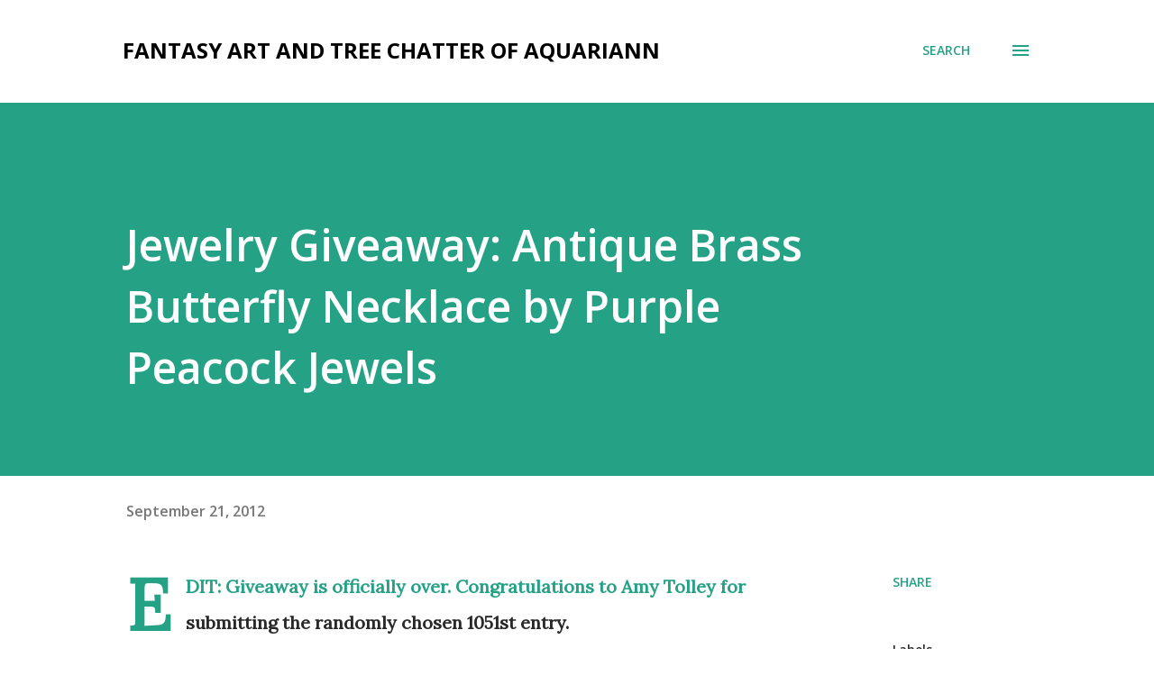

--- FILE ---
content_type: text/html; charset=UTF-8
request_url: http://www.aquariannart.com/2012/09/jewelry-giveaway-antique-brass.html?showComment=1349360824738
body_size: 74079
content:
<!DOCTYPE html>
<html dir='ltr' lang='en'>
<head>
<meta content='width=device-width, initial-scale=1' name='viewport'/>
<title>Jewelry Giveaway: Antique Brass Butterfly Necklace by Purple Peacock Jewels</title>
<meta content='text/html; charset=UTF-8' http-equiv='Content-Type'/>
<!-- Chrome, Firefox OS and Opera -->
<meta content='#ffffff' name='theme-color'/>
<!-- Windows Phone -->
<meta content='#ffffff' name='msapplication-navbutton-color'/>
<meta content='blogger' name='generator'/>
<link href='http://www.aquariannart.com/favicon.ico' rel='icon' type='image/x-icon'/>
<link href='http://www.aquariannart.com/2012/09/jewelry-giveaway-antique-brass.html' rel='canonical'/>
<link rel="alternate" type="application/atom+xml" title="fantasy art and tree chatter of aquariann - Atom" href="http://www.aquariannart.com/feeds/posts/default" />
<link rel="alternate" type="application/rss+xml" title="fantasy art and tree chatter of aquariann - RSS" href="http://www.aquariannart.com/feeds/posts/default?alt=rss" />
<link rel="service.post" type="application/atom+xml" title="fantasy art and tree chatter of aquariann - Atom" href="https://www.blogger.com/feeds/847192603346308429/posts/default" />

<link rel="alternate" type="application/atom+xml" title="fantasy art and tree chatter of aquariann - Atom" href="http://www.aquariannart.com/feeds/5752896145917043083/comments/default" />
<!--Can't find substitution for tag [blog.ieCssRetrofitLinks]-->
<link href='http://i532.photobucket.com/albums/ee329/aquariann/blog/giveaways/purplepeacockjewels-necklace.jpg' rel='image_src'/>
<meta content='http://www.aquariannart.com/2012/09/jewelry-giveaway-antique-brass.html' property='og:url'/>
<meta content='Jewelry Giveaway: Antique Brass Butterfly Necklace by Purple Peacock Jewels' property='og:title'/>
<meta content='EDIT: Giveaway is officially over. Congratulations to Amy Tolley for submitting the randomly chosen 1051st entry.    Autumn has arrived and ...' property='og:description'/>
<meta content='https://lh3.googleusercontent.com/blogger_img_proxy/AEn0k_s_Wh-WHjES9C2g5dCMCkaK8KpZyOt2i95zb-hdq0HQWN9qP0kG6qE95L7ppEYU5rO4SRPk9wJ5o_EdTbNKLhZWRV1ZlgT2C0_Hs5VrKaLllY_s5it7ufdSwZfOK13zELZ4DY00qQDaiRObVoskEsAb-o3I5noD2m8wB50fjR3QAgKDkAVj=w1200-h630-p-k-no-nu' property='og:image'/>
<style type='text/css'>@font-face{font-family:'Lora';font-style:normal;font-weight:400;font-display:swap;src:url(//fonts.gstatic.com/s/lora/v37/0QI6MX1D_JOuGQbT0gvTJPa787weuxJMkq18ndeYxZ2JTg.woff2)format('woff2');unicode-range:U+0460-052F,U+1C80-1C8A,U+20B4,U+2DE0-2DFF,U+A640-A69F,U+FE2E-FE2F;}@font-face{font-family:'Lora';font-style:normal;font-weight:400;font-display:swap;src:url(//fonts.gstatic.com/s/lora/v37/0QI6MX1D_JOuGQbT0gvTJPa787weuxJFkq18ndeYxZ2JTg.woff2)format('woff2');unicode-range:U+0301,U+0400-045F,U+0490-0491,U+04B0-04B1,U+2116;}@font-face{font-family:'Lora';font-style:normal;font-weight:400;font-display:swap;src:url(//fonts.gstatic.com/s/lora/v37/0QI6MX1D_JOuGQbT0gvTJPa787weuxI9kq18ndeYxZ2JTg.woff2)format('woff2');unicode-range:U+0302-0303,U+0305,U+0307-0308,U+0310,U+0312,U+0315,U+031A,U+0326-0327,U+032C,U+032F-0330,U+0332-0333,U+0338,U+033A,U+0346,U+034D,U+0391-03A1,U+03A3-03A9,U+03B1-03C9,U+03D1,U+03D5-03D6,U+03F0-03F1,U+03F4-03F5,U+2016-2017,U+2034-2038,U+203C,U+2040,U+2043,U+2047,U+2050,U+2057,U+205F,U+2070-2071,U+2074-208E,U+2090-209C,U+20D0-20DC,U+20E1,U+20E5-20EF,U+2100-2112,U+2114-2115,U+2117-2121,U+2123-214F,U+2190,U+2192,U+2194-21AE,U+21B0-21E5,U+21F1-21F2,U+21F4-2211,U+2213-2214,U+2216-22FF,U+2308-230B,U+2310,U+2319,U+231C-2321,U+2336-237A,U+237C,U+2395,U+239B-23B7,U+23D0,U+23DC-23E1,U+2474-2475,U+25AF,U+25B3,U+25B7,U+25BD,U+25C1,U+25CA,U+25CC,U+25FB,U+266D-266F,U+27C0-27FF,U+2900-2AFF,U+2B0E-2B11,U+2B30-2B4C,U+2BFE,U+3030,U+FF5B,U+FF5D,U+1D400-1D7FF,U+1EE00-1EEFF;}@font-face{font-family:'Lora';font-style:normal;font-weight:400;font-display:swap;src:url(//fonts.gstatic.com/s/lora/v37/0QI6MX1D_JOuGQbT0gvTJPa787weuxIvkq18ndeYxZ2JTg.woff2)format('woff2');unicode-range:U+0001-000C,U+000E-001F,U+007F-009F,U+20DD-20E0,U+20E2-20E4,U+2150-218F,U+2190,U+2192,U+2194-2199,U+21AF,U+21E6-21F0,U+21F3,U+2218-2219,U+2299,U+22C4-22C6,U+2300-243F,U+2440-244A,U+2460-24FF,U+25A0-27BF,U+2800-28FF,U+2921-2922,U+2981,U+29BF,U+29EB,U+2B00-2BFF,U+4DC0-4DFF,U+FFF9-FFFB,U+10140-1018E,U+10190-1019C,U+101A0,U+101D0-101FD,U+102E0-102FB,U+10E60-10E7E,U+1D2C0-1D2D3,U+1D2E0-1D37F,U+1F000-1F0FF,U+1F100-1F1AD,U+1F1E6-1F1FF,U+1F30D-1F30F,U+1F315,U+1F31C,U+1F31E,U+1F320-1F32C,U+1F336,U+1F378,U+1F37D,U+1F382,U+1F393-1F39F,U+1F3A7-1F3A8,U+1F3AC-1F3AF,U+1F3C2,U+1F3C4-1F3C6,U+1F3CA-1F3CE,U+1F3D4-1F3E0,U+1F3ED,U+1F3F1-1F3F3,U+1F3F5-1F3F7,U+1F408,U+1F415,U+1F41F,U+1F426,U+1F43F,U+1F441-1F442,U+1F444,U+1F446-1F449,U+1F44C-1F44E,U+1F453,U+1F46A,U+1F47D,U+1F4A3,U+1F4B0,U+1F4B3,U+1F4B9,U+1F4BB,U+1F4BF,U+1F4C8-1F4CB,U+1F4D6,U+1F4DA,U+1F4DF,U+1F4E3-1F4E6,U+1F4EA-1F4ED,U+1F4F7,U+1F4F9-1F4FB,U+1F4FD-1F4FE,U+1F503,U+1F507-1F50B,U+1F50D,U+1F512-1F513,U+1F53E-1F54A,U+1F54F-1F5FA,U+1F610,U+1F650-1F67F,U+1F687,U+1F68D,U+1F691,U+1F694,U+1F698,U+1F6AD,U+1F6B2,U+1F6B9-1F6BA,U+1F6BC,U+1F6C6-1F6CF,U+1F6D3-1F6D7,U+1F6E0-1F6EA,U+1F6F0-1F6F3,U+1F6F7-1F6FC,U+1F700-1F7FF,U+1F800-1F80B,U+1F810-1F847,U+1F850-1F859,U+1F860-1F887,U+1F890-1F8AD,U+1F8B0-1F8BB,U+1F8C0-1F8C1,U+1F900-1F90B,U+1F93B,U+1F946,U+1F984,U+1F996,U+1F9E9,U+1FA00-1FA6F,U+1FA70-1FA7C,U+1FA80-1FA89,U+1FA8F-1FAC6,U+1FACE-1FADC,U+1FADF-1FAE9,U+1FAF0-1FAF8,U+1FB00-1FBFF;}@font-face{font-family:'Lora';font-style:normal;font-weight:400;font-display:swap;src:url(//fonts.gstatic.com/s/lora/v37/0QI6MX1D_JOuGQbT0gvTJPa787weuxJOkq18ndeYxZ2JTg.woff2)format('woff2');unicode-range:U+0102-0103,U+0110-0111,U+0128-0129,U+0168-0169,U+01A0-01A1,U+01AF-01B0,U+0300-0301,U+0303-0304,U+0308-0309,U+0323,U+0329,U+1EA0-1EF9,U+20AB;}@font-face{font-family:'Lora';font-style:normal;font-weight:400;font-display:swap;src:url(//fonts.gstatic.com/s/lora/v37/0QI6MX1D_JOuGQbT0gvTJPa787weuxJPkq18ndeYxZ2JTg.woff2)format('woff2');unicode-range:U+0100-02BA,U+02BD-02C5,U+02C7-02CC,U+02CE-02D7,U+02DD-02FF,U+0304,U+0308,U+0329,U+1D00-1DBF,U+1E00-1E9F,U+1EF2-1EFF,U+2020,U+20A0-20AB,U+20AD-20C0,U+2113,U+2C60-2C7F,U+A720-A7FF;}@font-face{font-family:'Lora';font-style:normal;font-weight:400;font-display:swap;src:url(//fonts.gstatic.com/s/lora/v37/0QI6MX1D_JOuGQbT0gvTJPa787weuxJBkq18ndeYxZ0.woff2)format('woff2');unicode-range:U+0000-00FF,U+0131,U+0152-0153,U+02BB-02BC,U+02C6,U+02DA,U+02DC,U+0304,U+0308,U+0329,U+2000-206F,U+20AC,U+2122,U+2191,U+2193,U+2212,U+2215,U+FEFF,U+FFFD;}@font-face{font-family:'Open Sans';font-style:italic;font-weight:600;font-stretch:100%;font-display:swap;src:url(//fonts.gstatic.com/s/opensans/v44/memQYaGs126MiZpBA-UFUIcVXSCEkx2cmqvXlWq8tWZ0Pw86hd0RkxhjWV0ewIMUdjFXmSU_.woff2)format('woff2');unicode-range:U+0460-052F,U+1C80-1C8A,U+20B4,U+2DE0-2DFF,U+A640-A69F,U+FE2E-FE2F;}@font-face{font-family:'Open Sans';font-style:italic;font-weight:600;font-stretch:100%;font-display:swap;src:url(//fonts.gstatic.com/s/opensans/v44/memQYaGs126MiZpBA-UFUIcVXSCEkx2cmqvXlWq8tWZ0Pw86hd0RkxhjWVQewIMUdjFXmSU_.woff2)format('woff2');unicode-range:U+0301,U+0400-045F,U+0490-0491,U+04B0-04B1,U+2116;}@font-face{font-family:'Open Sans';font-style:italic;font-weight:600;font-stretch:100%;font-display:swap;src:url(//fonts.gstatic.com/s/opensans/v44/memQYaGs126MiZpBA-UFUIcVXSCEkx2cmqvXlWq8tWZ0Pw86hd0RkxhjWVwewIMUdjFXmSU_.woff2)format('woff2');unicode-range:U+1F00-1FFF;}@font-face{font-family:'Open Sans';font-style:italic;font-weight:600;font-stretch:100%;font-display:swap;src:url(//fonts.gstatic.com/s/opensans/v44/memQYaGs126MiZpBA-UFUIcVXSCEkx2cmqvXlWq8tWZ0Pw86hd0RkxhjWVMewIMUdjFXmSU_.woff2)format('woff2');unicode-range:U+0370-0377,U+037A-037F,U+0384-038A,U+038C,U+038E-03A1,U+03A3-03FF;}@font-face{font-family:'Open Sans';font-style:italic;font-weight:600;font-stretch:100%;font-display:swap;src:url(//fonts.gstatic.com/s/opensans/v44/memQYaGs126MiZpBA-UFUIcVXSCEkx2cmqvXlWq8tWZ0Pw86hd0RkxhjWVIewIMUdjFXmSU_.woff2)format('woff2');unicode-range:U+0307-0308,U+0590-05FF,U+200C-2010,U+20AA,U+25CC,U+FB1D-FB4F;}@font-face{font-family:'Open Sans';font-style:italic;font-weight:600;font-stretch:100%;font-display:swap;src:url(//fonts.gstatic.com/s/opensans/v44/memQYaGs126MiZpBA-UFUIcVXSCEkx2cmqvXlWq8tWZ0Pw86hd0RkxhjWSwewIMUdjFXmSU_.woff2)format('woff2');unicode-range:U+0302-0303,U+0305,U+0307-0308,U+0310,U+0312,U+0315,U+031A,U+0326-0327,U+032C,U+032F-0330,U+0332-0333,U+0338,U+033A,U+0346,U+034D,U+0391-03A1,U+03A3-03A9,U+03B1-03C9,U+03D1,U+03D5-03D6,U+03F0-03F1,U+03F4-03F5,U+2016-2017,U+2034-2038,U+203C,U+2040,U+2043,U+2047,U+2050,U+2057,U+205F,U+2070-2071,U+2074-208E,U+2090-209C,U+20D0-20DC,U+20E1,U+20E5-20EF,U+2100-2112,U+2114-2115,U+2117-2121,U+2123-214F,U+2190,U+2192,U+2194-21AE,U+21B0-21E5,U+21F1-21F2,U+21F4-2211,U+2213-2214,U+2216-22FF,U+2308-230B,U+2310,U+2319,U+231C-2321,U+2336-237A,U+237C,U+2395,U+239B-23B7,U+23D0,U+23DC-23E1,U+2474-2475,U+25AF,U+25B3,U+25B7,U+25BD,U+25C1,U+25CA,U+25CC,U+25FB,U+266D-266F,U+27C0-27FF,U+2900-2AFF,U+2B0E-2B11,U+2B30-2B4C,U+2BFE,U+3030,U+FF5B,U+FF5D,U+1D400-1D7FF,U+1EE00-1EEFF;}@font-face{font-family:'Open Sans';font-style:italic;font-weight:600;font-stretch:100%;font-display:swap;src:url(//fonts.gstatic.com/s/opensans/v44/memQYaGs126MiZpBA-UFUIcVXSCEkx2cmqvXlWq8tWZ0Pw86hd0RkxhjWT4ewIMUdjFXmSU_.woff2)format('woff2');unicode-range:U+0001-000C,U+000E-001F,U+007F-009F,U+20DD-20E0,U+20E2-20E4,U+2150-218F,U+2190,U+2192,U+2194-2199,U+21AF,U+21E6-21F0,U+21F3,U+2218-2219,U+2299,U+22C4-22C6,U+2300-243F,U+2440-244A,U+2460-24FF,U+25A0-27BF,U+2800-28FF,U+2921-2922,U+2981,U+29BF,U+29EB,U+2B00-2BFF,U+4DC0-4DFF,U+FFF9-FFFB,U+10140-1018E,U+10190-1019C,U+101A0,U+101D0-101FD,U+102E0-102FB,U+10E60-10E7E,U+1D2C0-1D2D3,U+1D2E0-1D37F,U+1F000-1F0FF,U+1F100-1F1AD,U+1F1E6-1F1FF,U+1F30D-1F30F,U+1F315,U+1F31C,U+1F31E,U+1F320-1F32C,U+1F336,U+1F378,U+1F37D,U+1F382,U+1F393-1F39F,U+1F3A7-1F3A8,U+1F3AC-1F3AF,U+1F3C2,U+1F3C4-1F3C6,U+1F3CA-1F3CE,U+1F3D4-1F3E0,U+1F3ED,U+1F3F1-1F3F3,U+1F3F5-1F3F7,U+1F408,U+1F415,U+1F41F,U+1F426,U+1F43F,U+1F441-1F442,U+1F444,U+1F446-1F449,U+1F44C-1F44E,U+1F453,U+1F46A,U+1F47D,U+1F4A3,U+1F4B0,U+1F4B3,U+1F4B9,U+1F4BB,U+1F4BF,U+1F4C8-1F4CB,U+1F4D6,U+1F4DA,U+1F4DF,U+1F4E3-1F4E6,U+1F4EA-1F4ED,U+1F4F7,U+1F4F9-1F4FB,U+1F4FD-1F4FE,U+1F503,U+1F507-1F50B,U+1F50D,U+1F512-1F513,U+1F53E-1F54A,U+1F54F-1F5FA,U+1F610,U+1F650-1F67F,U+1F687,U+1F68D,U+1F691,U+1F694,U+1F698,U+1F6AD,U+1F6B2,U+1F6B9-1F6BA,U+1F6BC,U+1F6C6-1F6CF,U+1F6D3-1F6D7,U+1F6E0-1F6EA,U+1F6F0-1F6F3,U+1F6F7-1F6FC,U+1F700-1F7FF,U+1F800-1F80B,U+1F810-1F847,U+1F850-1F859,U+1F860-1F887,U+1F890-1F8AD,U+1F8B0-1F8BB,U+1F8C0-1F8C1,U+1F900-1F90B,U+1F93B,U+1F946,U+1F984,U+1F996,U+1F9E9,U+1FA00-1FA6F,U+1FA70-1FA7C,U+1FA80-1FA89,U+1FA8F-1FAC6,U+1FACE-1FADC,U+1FADF-1FAE9,U+1FAF0-1FAF8,U+1FB00-1FBFF;}@font-face{font-family:'Open Sans';font-style:italic;font-weight:600;font-stretch:100%;font-display:swap;src:url(//fonts.gstatic.com/s/opensans/v44/memQYaGs126MiZpBA-UFUIcVXSCEkx2cmqvXlWq8tWZ0Pw86hd0RkxhjWV8ewIMUdjFXmSU_.woff2)format('woff2');unicode-range:U+0102-0103,U+0110-0111,U+0128-0129,U+0168-0169,U+01A0-01A1,U+01AF-01B0,U+0300-0301,U+0303-0304,U+0308-0309,U+0323,U+0329,U+1EA0-1EF9,U+20AB;}@font-face{font-family:'Open Sans';font-style:italic;font-weight:600;font-stretch:100%;font-display:swap;src:url(//fonts.gstatic.com/s/opensans/v44/memQYaGs126MiZpBA-UFUIcVXSCEkx2cmqvXlWq8tWZ0Pw86hd0RkxhjWV4ewIMUdjFXmSU_.woff2)format('woff2');unicode-range:U+0100-02BA,U+02BD-02C5,U+02C7-02CC,U+02CE-02D7,U+02DD-02FF,U+0304,U+0308,U+0329,U+1D00-1DBF,U+1E00-1E9F,U+1EF2-1EFF,U+2020,U+20A0-20AB,U+20AD-20C0,U+2113,U+2C60-2C7F,U+A720-A7FF;}@font-face{font-family:'Open Sans';font-style:italic;font-weight:600;font-stretch:100%;font-display:swap;src:url(//fonts.gstatic.com/s/opensans/v44/memQYaGs126MiZpBA-UFUIcVXSCEkx2cmqvXlWq8tWZ0Pw86hd0RkxhjWVAewIMUdjFXmQ.woff2)format('woff2');unicode-range:U+0000-00FF,U+0131,U+0152-0153,U+02BB-02BC,U+02C6,U+02DA,U+02DC,U+0304,U+0308,U+0329,U+2000-206F,U+20AC,U+2122,U+2191,U+2193,U+2212,U+2215,U+FEFF,U+FFFD;}@font-face{font-family:'Open Sans';font-style:normal;font-weight:400;font-stretch:100%;font-display:swap;src:url(//fonts.gstatic.com/s/opensans/v44/memvYaGs126MiZpBA-UvWbX2vVnXBbObj2OVTSKmu0SC55K5gw.woff2)format('woff2');unicode-range:U+0460-052F,U+1C80-1C8A,U+20B4,U+2DE0-2DFF,U+A640-A69F,U+FE2E-FE2F;}@font-face{font-family:'Open Sans';font-style:normal;font-weight:400;font-stretch:100%;font-display:swap;src:url(//fonts.gstatic.com/s/opensans/v44/memvYaGs126MiZpBA-UvWbX2vVnXBbObj2OVTSumu0SC55K5gw.woff2)format('woff2');unicode-range:U+0301,U+0400-045F,U+0490-0491,U+04B0-04B1,U+2116;}@font-face{font-family:'Open Sans';font-style:normal;font-weight:400;font-stretch:100%;font-display:swap;src:url(//fonts.gstatic.com/s/opensans/v44/memvYaGs126MiZpBA-UvWbX2vVnXBbObj2OVTSOmu0SC55K5gw.woff2)format('woff2');unicode-range:U+1F00-1FFF;}@font-face{font-family:'Open Sans';font-style:normal;font-weight:400;font-stretch:100%;font-display:swap;src:url(//fonts.gstatic.com/s/opensans/v44/memvYaGs126MiZpBA-UvWbX2vVnXBbObj2OVTSymu0SC55K5gw.woff2)format('woff2');unicode-range:U+0370-0377,U+037A-037F,U+0384-038A,U+038C,U+038E-03A1,U+03A3-03FF;}@font-face{font-family:'Open Sans';font-style:normal;font-weight:400;font-stretch:100%;font-display:swap;src:url(//fonts.gstatic.com/s/opensans/v44/memvYaGs126MiZpBA-UvWbX2vVnXBbObj2OVTS2mu0SC55K5gw.woff2)format('woff2');unicode-range:U+0307-0308,U+0590-05FF,U+200C-2010,U+20AA,U+25CC,U+FB1D-FB4F;}@font-face{font-family:'Open Sans';font-style:normal;font-weight:400;font-stretch:100%;font-display:swap;src:url(//fonts.gstatic.com/s/opensans/v44/memvYaGs126MiZpBA-UvWbX2vVnXBbObj2OVTVOmu0SC55K5gw.woff2)format('woff2');unicode-range:U+0302-0303,U+0305,U+0307-0308,U+0310,U+0312,U+0315,U+031A,U+0326-0327,U+032C,U+032F-0330,U+0332-0333,U+0338,U+033A,U+0346,U+034D,U+0391-03A1,U+03A3-03A9,U+03B1-03C9,U+03D1,U+03D5-03D6,U+03F0-03F1,U+03F4-03F5,U+2016-2017,U+2034-2038,U+203C,U+2040,U+2043,U+2047,U+2050,U+2057,U+205F,U+2070-2071,U+2074-208E,U+2090-209C,U+20D0-20DC,U+20E1,U+20E5-20EF,U+2100-2112,U+2114-2115,U+2117-2121,U+2123-214F,U+2190,U+2192,U+2194-21AE,U+21B0-21E5,U+21F1-21F2,U+21F4-2211,U+2213-2214,U+2216-22FF,U+2308-230B,U+2310,U+2319,U+231C-2321,U+2336-237A,U+237C,U+2395,U+239B-23B7,U+23D0,U+23DC-23E1,U+2474-2475,U+25AF,U+25B3,U+25B7,U+25BD,U+25C1,U+25CA,U+25CC,U+25FB,U+266D-266F,U+27C0-27FF,U+2900-2AFF,U+2B0E-2B11,U+2B30-2B4C,U+2BFE,U+3030,U+FF5B,U+FF5D,U+1D400-1D7FF,U+1EE00-1EEFF;}@font-face{font-family:'Open Sans';font-style:normal;font-weight:400;font-stretch:100%;font-display:swap;src:url(//fonts.gstatic.com/s/opensans/v44/memvYaGs126MiZpBA-UvWbX2vVnXBbObj2OVTUGmu0SC55K5gw.woff2)format('woff2');unicode-range:U+0001-000C,U+000E-001F,U+007F-009F,U+20DD-20E0,U+20E2-20E4,U+2150-218F,U+2190,U+2192,U+2194-2199,U+21AF,U+21E6-21F0,U+21F3,U+2218-2219,U+2299,U+22C4-22C6,U+2300-243F,U+2440-244A,U+2460-24FF,U+25A0-27BF,U+2800-28FF,U+2921-2922,U+2981,U+29BF,U+29EB,U+2B00-2BFF,U+4DC0-4DFF,U+FFF9-FFFB,U+10140-1018E,U+10190-1019C,U+101A0,U+101D0-101FD,U+102E0-102FB,U+10E60-10E7E,U+1D2C0-1D2D3,U+1D2E0-1D37F,U+1F000-1F0FF,U+1F100-1F1AD,U+1F1E6-1F1FF,U+1F30D-1F30F,U+1F315,U+1F31C,U+1F31E,U+1F320-1F32C,U+1F336,U+1F378,U+1F37D,U+1F382,U+1F393-1F39F,U+1F3A7-1F3A8,U+1F3AC-1F3AF,U+1F3C2,U+1F3C4-1F3C6,U+1F3CA-1F3CE,U+1F3D4-1F3E0,U+1F3ED,U+1F3F1-1F3F3,U+1F3F5-1F3F7,U+1F408,U+1F415,U+1F41F,U+1F426,U+1F43F,U+1F441-1F442,U+1F444,U+1F446-1F449,U+1F44C-1F44E,U+1F453,U+1F46A,U+1F47D,U+1F4A3,U+1F4B0,U+1F4B3,U+1F4B9,U+1F4BB,U+1F4BF,U+1F4C8-1F4CB,U+1F4D6,U+1F4DA,U+1F4DF,U+1F4E3-1F4E6,U+1F4EA-1F4ED,U+1F4F7,U+1F4F9-1F4FB,U+1F4FD-1F4FE,U+1F503,U+1F507-1F50B,U+1F50D,U+1F512-1F513,U+1F53E-1F54A,U+1F54F-1F5FA,U+1F610,U+1F650-1F67F,U+1F687,U+1F68D,U+1F691,U+1F694,U+1F698,U+1F6AD,U+1F6B2,U+1F6B9-1F6BA,U+1F6BC,U+1F6C6-1F6CF,U+1F6D3-1F6D7,U+1F6E0-1F6EA,U+1F6F0-1F6F3,U+1F6F7-1F6FC,U+1F700-1F7FF,U+1F800-1F80B,U+1F810-1F847,U+1F850-1F859,U+1F860-1F887,U+1F890-1F8AD,U+1F8B0-1F8BB,U+1F8C0-1F8C1,U+1F900-1F90B,U+1F93B,U+1F946,U+1F984,U+1F996,U+1F9E9,U+1FA00-1FA6F,U+1FA70-1FA7C,U+1FA80-1FA89,U+1FA8F-1FAC6,U+1FACE-1FADC,U+1FADF-1FAE9,U+1FAF0-1FAF8,U+1FB00-1FBFF;}@font-face{font-family:'Open Sans';font-style:normal;font-weight:400;font-stretch:100%;font-display:swap;src:url(//fonts.gstatic.com/s/opensans/v44/memvYaGs126MiZpBA-UvWbX2vVnXBbObj2OVTSCmu0SC55K5gw.woff2)format('woff2');unicode-range:U+0102-0103,U+0110-0111,U+0128-0129,U+0168-0169,U+01A0-01A1,U+01AF-01B0,U+0300-0301,U+0303-0304,U+0308-0309,U+0323,U+0329,U+1EA0-1EF9,U+20AB;}@font-face{font-family:'Open Sans';font-style:normal;font-weight:400;font-stretch:100%;font-display:swap;src:url(//fonts.gstatic.com/s/opensans/v44/memvYaGs126MiZpBA-UvWbX2vVnXBbObj2OVTSGmu0SC55K5gw.woff2)format('woff2');unicode-range:U+0100-02BA,U+02BD-02C5,U+02C7-02CC,U+02CE-02D7,U+02DD-02FF,U+0304,U+0308,U+0329,U+1D00-1DBF,U+1E00-1E9F,U+1EF2-1EFF,U+2020,U+20A0-20AB,U+20AD-20C0,U+2113,U+2C60-2C7F,U+A720-A7FF;}@font-face{font-family:'Open Sans';font-style:normal;font-weight:400;font-stretch:100%;font-display:swap;src:url(//fonts.gstatic.com/s/opensans/v44/memvYaGs126MiZpBA-UvWbX2vVnXBbObj2OVTS-mu0SC55I.woff2)format('woff2');unicode-range:U+0000-00FF,U+0131,U+0152-0153,U+02BB-02BC,U+02C6,U+02DA,U+02DC,U+0304,U+0308,U+0329,U+2000-206F,U+20AC,U+2122,U+2191,U+2193,U+2212,U+2215,U+FEFF,U+FFFD;}@font-face{font-family:'Open Sans';font-style:normal;font-weight:600;font-stretch:100%;font-display:swap;src:url(//fonts.gstatic.com/s/opensans/v44/memvYaGs126MiZpBA-UvWbX2vVnXBbObj2OVTSKmu0SC55K5gw.woff2)format('woff2');unicode-range:U+0460-052F,U+1C80-1C8A,U+20B4,U+2DE0-2DFF,U+A640-A69F,U+FE2E-FE2F;}@font-face{font-family:'Open Sans';font-style:normal;font-weight:600;font-stretch:100%;font-display:swap;src:url(//fonts.gstatic.com/s/opensans/v44/memvYaGs126MiZpBA-UvWbX2vVnXBbObj2OVTSumu0SC55K5gw.woff2)format('woff2');unicode-range:U+0301,U+0400-045F,U+0490-0491,U+04B0-04B1,U+2116;}@font-face{font-family:'Open Sans';font-style:normal;font-weight:600;font-stretch:100%;font-display:swap;src:url(//fonts.gstatic.com/s/opensans/v44/memvYaGs126MiZpBA-UvWbX2vVnXBbObj2OVTSOmu0SC55K5gw.woff2)format('woff2');unicode-range:U+1F00-1FFF;}@font-face{font-family:'Open Sans';font-style:normal;font-weight:600;font-stretch:100%;font-display:swap;src:url(//fonts.gstatic.com/s/opensans/v44/memvYaGs126MiZpBA-UvWbX2vVnXBbObj2OVTSymu0SC55K5gw.woff2)format('woff2');unicode-range:U+0370-0377,U+037A-037F,U+0384-038A,U+038C,U+038E-03A1,U+03A3-03FF;}@font-face{font-family:'Open Sans';font-style:normal;font-weight:600;font-stretch:100%;font-display:swap;src:url(//fonts.gstatic.com/s/opensans/v44/memvYaGs126MiZpBA-UvWbX2vVnXBbObj2OVTS2mu0SC55K5gw.woff2)format('woff2');unicode-range:U+0307-0308,U+0590-05FF,U+200C-2010,U+20AA,U+25CC,U+FB1D-FB4F;}@font-face{font-family:'Open Sans';font-style:normal;font-weight:600;font-stretch:100%;font-display:swap;src:url(//fonts.gstatic.com/s/opensans/v44/memvYaGs126MiZpBA-UvWbX2vVnXBbObj2OVTVOmu0SC55K5gw.woff2)format('woff2');unicode-range:U+0302-0303,U+0305,U+0307-0308,U+0310,U+0312,U+0315,U+031A,U+0326-0327,U+032C,U+032F-0330,U+0332-0333,U+0338,U+033A,U+0346,U+034D,U+0391-03A1,U+03A3-03A9,U+03B1-03C9,U+03D1,U+03D5-03D6,U+03F0-03F1,U+03F4-03F5,U+2016-2017,U+2034-2038,U+203C,U+2040,U+2043,U+2047,U+2050,U+2057,U+205F,U+2070-2071,U+2074-208E,U+2090-209C,U+20D0-20DC,U+20E1,U+20E5-20EF,U+2100-2112,U+2114-2115,U+2117-2121,U+2123-214F,U+2190,U+2192,U+2194-21AE,U+21B0-21E5,U+21F1-21F2,U+21F4-2211,U+2213-2214,U+2216-22FF,U+2308-230B,U+2310,U+2319,U+231C-2321,U+2336-237A,U+237C,U+2395,U+239B-23B7,U+23D0,U+23DC-23E1,U+2474-2475,U+25AF,U+25B3,U+25B7,U+25BD,U+25C1,U+25CA,U+25CC,U+25FB,U+266D-266F,U+27C0-27FF,U+2900-2AFF,U+2B0E-2B11,U+2B30-2B4C,U+2BFE,U+3030,U+FF5B,U+FF5D,U+1D400-1D7FF,U+1EE00-1EEFF;}@font-face{font-family:'Open Sans';font-style:normal;font-weight:600;font-stretch:100%;font-display:swap;src:url(//fonts.gstatic.com/s/opensans/v44/memvYaGs126MiZpBA-UvWbX2vVnXBbObj2OVTUGmu0SC55K5gw.woff2)format('woff2');unicode-range:U+0001-000C,U+000E-001F,U+007F-009F,U+20DD-20E0,U+20E2-20E4,U+2150-218F,U+2190,U+2192,U+2194-2199,U+21AF,U+21E6-21F0,U+21F3,U+2218-2219,U+2299,U+22C4-22C6,U+2300-243F,U+2440-244A,U+2460-24FF,U+25A0-27BF,U+2800-28FF,U+2921-2922,U+2981,U+29BF,U+29EB,U+2B00-2BFF,U+4DC0-4DFF,U+FFF9-FFFB,U+10140-1018E,U+10190-1019C,U+101A0,U+101D0-101FD,U+102E0-102FB,U+10E60-10E7E,U+1D2C0-1D2D3,U+1D2E0-1D37F,U+1F000-1F0FF,U+1F100-1F1AD,U+1F1E6-1F1FF,U+1F30D-1F30F,U+1F315,U+1F31C,U+1F31E,U+1F320-1F32C,U+1F336,U+1F378,U+1F37D,U+1F382,U+1F393-1F39F,U+1F3A7-1F3A8,U+1F3AC-1F3AF,U+1F3C2,U+1F3C4-1F3C6,U+1F3CA-1F3CE,U+1F3D4-1F3E0,U+1F3ED,U+1F3F1-1F3F3,U+1F3F5-1F3F7,U+1F408,U+1F415,U+1F41F,U+1F426,U+1F43F,U+1F441-1F442,U+1F444,U+1F446-1F449,U+1F44C-1F44E,U+1F453,U+1F46A,U+1F47D,U+1F4A3,U+1F4B0,U+1F4B3,U+1F4B9,U+1F4BB,U+1F4BF,U+1F4C8-1F4CB,U+1F4D6,U+1F4DA,U+1F4DF,U+1F4E3-1F4E6,U+1F4EA-1F4ED,U+1F4F7,U+1F4F9-1F4FB,U+1F4FD-1F4FE,U+1F503,U+1F507-1F50B,U+1F50D,U+1F512-1F513,U+1F53E-1F54A,U+1F54F-1F5FA,U+1F610,U+1F650-1F67F,U+1F687,U+1F68D,U+1F691,U+1F694,U+1F698,U+1F6AD,U+1F6B2,U+1F6B9-1F6BA,U+1F6BC,U+1F6C6-1F6CF,U+1F6D3-1F6D7,U+1F6E0-1F6EA,U+1F6F0-1F6F3,U+1F6F7-1F6FC,U+1F700-1F7FF,U+1F800-1F80B,U+1F810-1F847,U+1F850-1F859,U+1F860-1F887,U+1F890-1F8AD,U+1F8B0-1F8BB,U+1F8C0-1F8C1,U+1F900-1F90B,U+1F93B,U+1F946,U+1F984,U+1F996,U+1F9E9,U+1FA00-1FA6F,U+1FA70-1FA7C,U+1FA80-1FA89,U+1FA8F-1FAC6,U+1FACE-1FADC,U+1FADF-1FAE9,U+1FAF0-1FAF8,U+1FB00-1FBFF;}@font-face{font-family:'Open Sans';font-style:normal;font-weight:600;font-stretch:100%;font-display:swap;src:url(//fonts.gstatic.com/s/opensans/v44/memvYaGs126MiZpBA-UvWbX2vVnXBbObj2OVTSCmu0SC55K5gw.woff2)format('woff2');unicode-range:U+0102-0103,U+0110-0111,U+0128-0129,U+0168-0169,U+01A0-01A1,U+01AF-01B0,U+0300-0301,U+0303-0304,U+0308-0309,U+0323,U+0329,U+1EA0-1EF9,U+20AB;}@font-face{font-family:'Open Sans';font-style:normal;font-weight:600;font-stretch:100%;font-display:swap;src:url(//fonts.gstatic.com/s/opensans/v44/memvYaGs126MiZpBA-UvWbX2vVnXBbObj2OVTSGmu0SC55K5gw.woff2)format('woff2');unicode-range:U+0100-02BA,U+02BD-02C5,U+02C7-02CC,U+02CE-02D7,U+02DD-02FF,U+0304,U+0308,U+0329,U+1D00-1DBF,U+1E00-1E9F,U+1EF2-1EFF,U+2020,U+20A0-20AB,U+20AD-20C0,U+2113,U+2C60-2C7F,U+A720-A7FF;}@font-face{font-family:'Open Sans';font-style:normal;font-weight:600;font-stretch:100%;font-display:swap;src:url(//fonts.gstatic.com/s/opensans/v44/memvYaGs126MiZpBA-UvWbX2vVnXBbObj2OVTS-mu0SC55I.woff2)format('woff2');unicode-range:U+0000-00FF,U+0131,U+0152-0153,U+02BB-02BC,U+02C6,U+02DA,U+02DC,U+0304,U+0308,U+0329,U+2000-206F,U+20AC,U+2122,U+2191,U+2193,U+2212,U+2215,U+FEFF,U+FFFD;}@font-face{font-family:'Open Sans';font-style:normal;font-weight:700;font-stretch:100%;font-display:swap;src:url(//fonts.gstatic.com/s/opensans/v44/memvYaGs126MiZpBA-UvWbX2vVnXBbObj2OVTSKmu0SC55K5gw.woff2)format('woff2');unicode-range:U+0460-052F,U+1C80-1C8A,U+20B4,U+2DE0-2DFF,U+A640-A69F,U+FE2E-FE2F;}@font-face{font-family:'Open Sans';font-style:normal;font-weight:700;font-stretch:100%;font-display:swap;src:url(//fonts.gstatic.com/s/opensans/v44/memvYaGs126MiZpBA-UvWbX2vVnXBbObj2OVTSumu0SC55K5gw.woff2)format('woff2');unicode-range:U+0301,U+0400-045F,U+0490-0491,U+04B0-04B1,U+2116;}@font-face{font-family:'Open Sans';font-style:normal;font-weight:700;font-stretch:100%;font-display:swap;src:url(//fonts.gstatic.com/s/opensans/v44/memvYaGs126MiZpBA-UvWbX2vVnXBbObj2OVTSOmu0SC55K5gw.woff2)format('woff2');unicode-range:U+1F00-1FFF;}@font-face{font-family:'Open Sans';font-style:normal;font-weight:700;font-stretch:100%;font-display:swap;src:url(//fonts.gstatic.com/s/opensans/v44/memvYaGs126MiZpBA-UvWbX2vVnXBbObj2OVTSymu0SC55K5gw.woff2)format('woff2');unicode-range:U+0370-0377,U+037A-037F,U+0384-038A,U+038C,U+038E-03A1,U+03A3-03FF;}@font-face{font-family:'Open Sans';font-style:normal;font-weight:700;font-stretch:100%;font-display:swap;src:url(//fonts.gstatic.com/s/opensans/v44/memvYaGs126MiZpBA-UvWbX2vVnXBbObj2OVTS2mu0SC55K5gw.woff2)format('woff2');unicode-range:U+0307-0308,U+0590-05FF,U+200C-2010,U+20AA,U+25CC,U+FB1D-FB4F;}@font-face{font-family:'Open Sans';font-style:normal;font-weight:700;font-stretch:100%;font-display:swap;src:url(//fonts.gstatic.com/s/opensans/v44/memvYaGs126MiZpBA-UvWbX2vVnXBbObj2OVTVOmu0SC55K5gw.woff2)format('woff2');unicode-range:U+0302-0303,U+0305,U+0307-0308,U+0310,U+0312,U+0315,U+031A,U+0326-0327,U+032C,U+032F-0330,U+0332-0333,U+0338,U+033A,U+0346,U+034D,U+0391-03A1,U+03A3-03A9,U+03B1-03C9,U+03D1,U+03D5-03D6,U+03F0-03F1,U+03F4-03F5,U+2016-2017,U+2034-2038,U+203C,U+2040,U+2043,U+2047,U+2050,U+2057,U+205F,U+2070-2071,U+2074-208E,U+2090-209C,U+20D0-20DC,U+20E1,U+20E5-20EF,U+2100-2112,U+2114-2115,U+2117-2121,U+2123-214F,U+2190,U+2192,U+2194-21AE,U+21B0-21E5,U+21F1-21F2,U+21F4-2211,U+2213-2214,U+2216-22FF,U+2308-230B,U+2310,U+2319,U+231C-2321,U+2336-237A,U+237C,U+2395,U+239B-23B7,U+23D0,U+23DC-23E1,U+2474-2475,U+25AF,U+25B3,U+25B7,U+25BD,U+25C1,U+25CA,U+25CC,U+25FB,U+266D-266F,U+27C0-27FF,U+2900-2AFF,U+2B0E-2B11,U+2B30-2B4C,U+2BFE,U+3030,U+FF5B,U+FF5D,U+1D400-1D7FF,U+1EE00-1EEFF;}@font-face{font-family:'Open Sans';font-style:normal;font-weight:700;font-stretch:100%;font-display:swap;src:url(//fonts.gstatic.com/s/opensans/v44/memvYaGs126MiZpBA-UvWbX2vVnXBbObj2OVTUGmu0SC55K5gw.woff2)format('woff2');unicode-range:U+0001-000C,U+000E-001F,U+007F-009F,U+20DD-20E0,U+20E2-20E4,U+2150-218F,U+2190,U+2192,U+2194-2199,U+21AF,U+21E6-21F0,U+21F3,U+2218-2219,U+2299,U+22C4-22C6,U+2300-243F,U+2440-244A,U+2460-24FF,U+25A0-27BF,U+2800-28FF,U+2921-2922,U+2981,U+29BF,U+29EB,U+2B00-2BFF,U+4DC0-4DFF,U+FFF9-FFFB,U+10140-1018E,U+10190-1019C,U+101A0,U+101D0-101FD,U+102E0-102FB,U+10E60-10E7E,U+1D2C0-1D2D3,U+1D2E0-1D37F,U+1F000-1F0FF,U+1F100-1F1AD,U+1F1E6-1F1FF,U+1F30D-1F30F,U+1F315,U+1F31C,U+1F31E,U+1F320-1F32C,U+1F336,U+1F378,U+1F37D,U+1F382,U+1F393-1F39F,U+1F3A7-1F3A8,U+1F3AC-1F3AF,U+1F3C2,U+1F3C4-1F3C6,U+1F3CA-1F3CE,U+1F3D4-1F3E0,U+1F3ED,U+1F3F1-1F3F3,U+1F3F5-1F3F7,U+1F408,U+1F415,U+1F41F,U+1F426,U+1F43F,U+1F441-1F442,U+1F444,U+1F446-1F449,U+1F44C-1F44E,U+1F453,U+1F46A,U+1F47D,U+1F4A3,U+1F4B0,U+1F4B3,U+1F4B9,U+1F4BB,U+1F4BF,U+1F4C8-1F4CB,U+1F4D6,U+1F4DA,U+1F4DF,U+1F4E3-1F4E6,U+1F4EA-1F4ED,U+1F4F7,U+1F4F9-1F4FB,U+1F4FD-1F4FE,U+1F503,U+1F507-1F50B,U+1F50D,U+1F512-1F513,U+1F53E-1F54A,U+1F54F-1F5FA,U+1F610,U+1F650-1F67F,U+1F687,U+1F68D,U+1F691,U+1F694,U+1F698,U+1F6AD,U+1F6B2,U+1F6B9-1F6BA,U+1F6BC,U+1F6C6-1F6CF,U+1F6D3-1F6D7,U+1F6E0-1F6EA,U+1F6F0-1F6F3,U+1F6F7-1F6FC,U+1F700-1F7FF,U+1F800-1F80B,U+1F810-1F847,U+1F850-1F859,U+1F860-1F887,U+1F890-1F8AD,U+1F8B0-1F8BB,U+1F8C0-1F8C1,U+1F900-1F90B,U+1F93B,U+1F946,U+1F984,U+1F996,U+1F9E9,U+1FA00-1FA6F,U+1FA70-1FA7C,U+1FA80-1FA89,U+1FA8F-1FAC6,U+1FACE-1FADC,U+1FADF-1FAE9,U+1FAF0-1FAF8,U+1FB00-1FBFF;}@font-face{font-family:'Open Sans';font-style:normal;font-weight:700;font-stretch:100%;font-display:swap;src:url(//fonts.gstatic.com/s/opensans/v44/memvYaGs126MiZpBA-UvWbX2vVnXBbObj2OVTSCmu0SC55K5gw.woff2)format('woff2');unicode-range:U+0102-0103,U+0110-0111,U+0128-0129,U+0168-0169,U+01A0-01A1,U+01AF-01B0,U+0300-0301,U+0303-0304,U+0308-0309,U+0323,U+0329,U+1EA0-1EF9,U+20AB;}@font-face{font-family:'Open Sans';font-style:normal;font-weight:700;font-stretch:100%;font-display:swap;src:url(//fonts.gstatic.com/s/opensans/v44/memvYaGs126MiZpBA-UvWbX2vVnXBbObj2OVTSGmu0SC55K5gw.woff2)format('woff2');unicode-range:U+0100-02BA,U+02BD-02C5,U+02C7-02CC,U+02CE-02D7,U+02DD-02FF,U+0304,U+0308,U+0329,U+1D00-1DBF,U+1E00-1E9F,U+1EF2-1EFF,U+2020,U+20A0-20AB,U+20AD-20C0,U+2113,U+2C60-2C7F,U+A720-A7FF;}@font-face{font-family:'Open Sans';font-style:normal;font-weight:700;font-stretch:100%;font-display:swap;src:url(//fonts.gstatic.com/s/opensans/v44/memvYaGs126MiZpBA-UvWbX2vVnXBbObj2OVTS-mu0SC55I.woff2)format('woff2');unicode-range:U+0000-00FF,U+0131,U+0152-0153,U+02BB-02BC,U+02C6,U+02DA,U+02DC,U+0304,U+0308,U+0329,U+2000-206F,U+20AC,U+2122,U+2191,U+2193,U+2212,U+2215,U+FEFF,U+FFFD;}</style>
<style id='page-skin-1' type='text/css'><!--
/*! normalize.css v3.0.1 | MIT License | git.io/normalize */html{font-family:sans-serif;-ms-text-size-adjust:100%;-webkit-text-size-adjust:100%}body{margin:0}article,aside,details,figcaption,figure,footer,header,hgroup,main,nav,section,summary{display:block}audio,canvas,progress,video{display:inline-block;vertical-align:baseline}audio:not([controls]){display:none;height:0}[hidden],template{display:none}a{background:transparent}a:active,a:hover{outline:0}abbr[title]{border-bottom:1px dotted}b,strong{font-weight:bold}dfn{font-style:italic}h1{font-size:2em;margin:.67em 0}mark{background:#ff0;color:#000}small{font-size:80%}sub,sup{font-size:75%;line-height:0;position:relative;vertical-align:baseline}sup{top:-0.5em}sub{bottom:-0.25em}img{border:0}svg:not(:root){overflow:hidden}figure{margin:1em 40px}hr{-moz-box-sizing:content-box;box-sizing:content-box;height:0}pre{overflow:auto}code,kbd,pre,samp{font-family:monospace,monospace;font-size:1em}button,input,optgroup,select,textarea{color:inherit;font:inherit;margin:0}button{overflow:visible}button,select{text-transform:none}button,html input[type="button"],input[type="reset"],input[type="submit"]{-webkit-appearance:button;cursor:pointer}button[disabled],html input[disabled]{cursor:default}button::-moz-focus-inner,input::-moz-focus-inner{border:0;padding:0}input{line-height:normal}input[type="checkbox"],input[type="radio"]{box-sizing:border-box;padding:0}input[type="number"]::-webkit-inner-spin-button,input[type="number"]::-webkit-outer-spin-button{height:auto}input[type="search"]{-webkit-appearance:textfield;-moz-box-sizing:content-box;-webkit-box-sizing:content-box;box-sizing:content-box}input[type="search"]::-webkit-search-cancel-button,input[type="search"]::-webkit-search-decoration{-webkit-appearance:none}fieldset{border:1px solid #c0c0c0;margin:0 2px;padding:.35em .625em .75em}legend{border:0;padding:0}textarea{overflow:auto}optgroup{font-weight:bold}table{border-collapse:collapse;border-spacing:0}td,th{padding:0}
body{
overflow-wrap:break-word;
word-break:break-word;
word-wrap:break-word
}
.hidden{
display:none
}
.invisible{
visibility:hidden
}
.container::after,.float-container::after{
clear:both;
content:"";
display:table
}
.clearboth{
clear:both
}
#comments .comment .comment-actions,.subscribe-popup .FollowByEmail .follow-by-email-submit,.widget.Profile .profile-link{
background:0 0;
border:0;
box-shadow:none;
color:#25a186;
cursor:pointer;
font-size:14px;
font-weight:700;
outline:0;
text-decoration:none;
text-transform:uppercase;
width:auto
}
.dim-overlay{
background-color:rgba(0,0,0,.54);
height:100vh;
left:0;
position:fixed;
top:0;
width:100%
}
#sharing-dim-overlay{
background-color:transparent
}
input::-ms-clear{
display:none
}
.blogger-logo,.svg-icon-24.blogger-logo{
fill:#ff9800;
opacity:1
}
.loading-spinner-large{
-webkit-animation:mspin-rotate 1.568s infinite linear;
animation:mspin-rotate 1.568s infinite linear;
height:48px;
overflow:hidden;
position:absolute;
width:48px;
z-index:200
}
.loading-spinner-large>div{
-webkit-animation:mspin-revrot 5332ms infinite steps(4);
animation:mspin-revrot 5332ms infinite steps(4)
}
.loading-spinner-large>div>div{
-webkit-animation:mspin-singlecolor-large-film 1333ms infinite steps(81);
animation:mspin-singlecolor-large-film 1333ms infinite steps(81);
background-size:100%;
height:48px;
width:3888px
}
.mspin-black-large>div>div,.mspin-grey_54-large>div>div{
background-image:url(https://www.blogblog.com/indie/mspin_black_large.svg)
}
.mspin-white-large>div>div{
background-image:url(https://www.blogblog.com/indie/mspin_white_large.svg)
}
.mspin-grey_54-large{
opacity:.54
}
@-webkit-keyframes mspin-singlecolor-large-film{
from{
-webkit-transform:translateX(0);
transform:translateX(0)
}
to{
-webkit-transform:translateX(-3888px);
transform:translateX(-3888px)
}
}
@keyframes mspin-singlecolor-large-film{
from{
-webkit-transform:translateX(0);
transform:translateX(0)
}
to{
-webkit-transform:translateX(-3888px);
transform:translateX(-3888px)
}
}
@-webkit-keyframes mspin-rotate{
from{
-webkit-transform:rotate(0);
transform:rotate(0)
}
to{
-webkit-transform:rotate(360deg);
transform:rotate(360deg)
}
}
@keyframes mspin-rotate{
from{
-webkit-transform:rotate(0);
transform:rotate(0)
}
to{
-webkit-transform:rotate(360deg);
transform:rotate(360deg)
}
}
@-webkit-keyframes mspin-revrot{
from{
-webkit-transform:rotate(0);
transform:rotate(0)
}
to{
-webkit-transform:rotate(-360deg);
transform:rotate(-360deg)
}
}
@keyframes mspin-revrot{
from{
-webkit-transform:rotate(0);
transform:rotate(0)
}
to{
-webkit-transform:rotate(-360deg);
transform:rotate(-360deg)
}
}
.skip-navigation{
background-color:#fff;
box-sizing:border-box;
color:#000;
display:block;
height:0;
left:0;
line-height:50px;
overflow:hidden;
padding-top:0;
position:fixed;
text-align:center;
top:0;
-webkit-transition:box-shadow .3s,height .3s,padding-top .3s;
transition:box-shadow .3s,height .3s,padding-top .3s;
width:100%;
z-index:900
}
.skip-navigation:focus{
box-shadow:0 4px 5px 0 rgba(0,0,0,.14),0 1px 10px 0 rgba(0,0,0,.12),0 2px 4px -1px rgba(0,0,0,.2);
height:50px
}
#main{
outline:0
}
.main-heading{
position:absolute;
clip:rect(1px,1px,1px,1px);
padding:0;
border:0;
height:1px;
width:1px;
overflow:hidden
}
.Attribution{
margin-top:1em;
text-align:center
}
.Attribution .blogger img,.Attribution .blogger svg{
vertical-align:bottom
}
.Attribution .blogger img{
margin-right:.5em
}
.Attribution div{
line-height:24px;
margin-top:.5em
}
.Attribution .copyright,.Attribution .image-attribution{
font-size:.7em;
margin-top:1.5em
}
.BLOG_mobile_video_class{
display:none
}
.bg-photo{
background-attachment:scroll!important
}
body .CSS_LIGHTBOX{
z-index:900
}
.extendable .show-less,.extendable .show-more{
border-color:#25a186;
color:#25a186;
margin-top:8px
}
.extendable .show-less.hidden,.extendable .show-more.hidden{
display:none
}
.inline-ad{
display:none;
max-width:100%;
overflow:hidden
}
.adsbygoogle{
display:block
}
#cookieChoiceInfo{
bottom:0;
top:auto
}
iframe.b-hbp-video{
border:0
}
.post-body img{
max-width:100%
}
.post-body iframe{
max-width:100%
}
.post-body a[imageanchor="1"]{
display:inline-block
}
.byline{
margin-right:1em
}
.byline:last-child{
margin-right:0
}
.link-copied-dialog{
max-width:520px;
outline:0
}
.link-copied-dialog .modal-dialog-buttons{
margin-top:8px
}
.link-copied-dialog .goog-buttonset-default{
background:0 0;
border:0
}
.link-copied-dialog .goog-buttonset-default:focus{
outline:0
}
.paging-control-container{
margin-bottom:16px
}
.paging-control-container .paging-control{
display:inline-block
}
.paging-control-container .comment-range-text::after,.paging-control-container .paging-control{
color:#25a186
}
.paging-control-container .comment-range-text,.paging-control-container .paging-control{
margin-right:8px
}
.paging-control-container .comment-range-text::after,.paging-control-container .paging-control::after{
content:"\b7";
cursor:default;
padding-left:8px;
pointer-events:none
}
.paging-control-container .comment-range-text:last-child::after,.paging-control-container .paging-control:last-child::after{
content:none
}
.byline.reactions iframe{
height:20px
}
.b-notification{
color:#000;
background-color:#fff;
border-bottom:solid 1px #000;
box-sizing:border-box;
padding:16px 32px;
text-align:center
}
.b-notification.visible{
-webkit-transition:margin-top .3s cubic-bezier(.4,0,.2,1);
transition:margin-top .3s cubic-bezier(.4,0,.2,1)
}
.b-notification.invisible{
position:absolute
}
.b-notification-close{
position:absolute;
right:8px;
top:8px
}
.no-posts-message{
line-height:40px;
text-align:center
}
@media screen and (max-width:968px){
body.item-view .post-body a[imageanchor="1"][style*="float: left;"],body.item-view .post-body a[imageanchor="1"][style*="float: right;"]{
float:none!important;
clear:none!important
}
body.item-view .post-body a[imageanchor="1"] img{
display:block;
height:auto;
margin:0 auto
}
body.item-view .post-body>.separator:first-child>a[imageanchor="1"]:first-child{
margin-top:20px
}
.post-body a[imageanchor]{
display:block
}
body.item-view .post-body a[imageanchor="1"]{
margin-left:0!important;
margin-right:0!important
}
body.item-view .post-body a[imageanchor="1"]+a[imageanchor="1"]{
margin-top:16px
}
}
.item-control{
display:none
}
#comments{
border-top:1px dashed rgba(0,0,0,.54);
margin-top:20px;
padding:20px
}
#comments .comment-thread ol{
margin:0;
padding-left:0;
padding-left:0
}
#comments .comment .comment-replybox-single,#comments .comment-thread .comment-replies{
margin-left:60px
}
#comments .comment-thread .thread-count{
display:none
}
#comments .comment{
list-style-type:none;
padding:0 0 30px;
position:relative
}
#comments .comment .comment{
padding-bottom:8px
}
.comment .avatar-image-container{
position:absolute
}
.comment .avatar-image-container img{
border-radius:50%
}
.avatar-image-container svg,.comment .avatar-image-container .avatar-icon{
border-radius:50%;
border:solid 1px #25a186;
box-sizing:border-box;
fill:#25a186;
height:35px;
margin:0;
padding:7px;
width:35px
}
.comment .comment-block{
margin-top:10px;
margin-left:60px;
padding-bottom:0
}
#comments .comment-author-header-wrapper{
margin-left:40px
}
#comments .comment .thread-expanded .comment-block{
padding-bottom:20px
}
#comments .comment .comment-header .user,#comments .comment .comment-header .user a{
color:#292929;
font-style:normal;
font-weight:700
}
#comments .comment .comment-actions{
bottom:0;
margin-bottom:15px;
position:absolute
}
#comments .comment .comment-actions>*{
margin-right:8px
}
#comments .comment .comment-header .datetime{
bottom:0;
color:rgba(0,0,0,0.54);
display:inline-block;
font-size:13px;
font-style:italic;
margin-left:8px
}
#comments .comment .comment-footer .comment-timestamp a,#comments .comment .comment-header .datetime a{
color:rgba(0,0,0,0.54)
}
#comments .comment .comment-content,.comment .comment-body{
margin-top:12px;
word-break:break-word
}
.comment-body{
margin-bottom:12px
}
#comments.embed[data-num-comments="0"]{
border:0;
margin-top:0;
padding-top:0
}
#comments.embed[data-num-comments="0"] #comment-post-message,#comments.embed[data-num-comments="0"] div.comment-form>p,#comments.embed[data-num-comments="0"] p.comment-footer{
display:none
}
#comment-editor-src{
display:none
}
.comments .comments-content .loadmore.loaded{
max-height:0;
opacity:0;
overflow:hidden
}
.extendable .remaining-items{
height:0;
overflow:hidden;
-webkit-transition:height .3s cubic-bezier(.4,0,.2,1);
transition:height .3s cubic-bezier(.4,0,.2,1)
}
.extendable .remaining-items.expanded{
height:auto
}
.svg-icon-24,.svg-icon-24-button{
cursor:pointer;
height:24px;
width:24px;
min-width:24px
}
.touch-icon{
margin:-12px;
padding:12px
}
.touch-icon:active,.touch-icon:focus{
background-color:rgba(153,153,153,.4);
border-radius:50%
}
svg:not(:root).touch-icon{
overflow:visible
}
html[dir=rtl] .rtl-reversible-icon{
-webkit-transform:scaleX(-1);
-ms-transform:scaleX(-1);
transform:scaleX(-1)
}
.svg-icon-24-button,.touch-icon-button{
background:0 0;
border:0;
margin:0;
outline:0;
padding:0
}
.touch-icon-button .touch-icon:active,.touch-icon-button .touch-icon:focus{
background-color:transparent
}
.touch-icon-button:active .touch-icon,.touch-icon-button:focus .touch-icon{
background-color:rgba(153,153,153,.4);
border-radius:50%
}
.Profile .default-avatar-wrapper .avatar-icon{
border-radius:50%;
border:solid 1px #000000;
box-sizing:border-box;
fill:#000000;
margin:0
}
.Profile .individual .default-avatar-wrapper .avatar-icon{
padding:25px
}
.Profile .individual .avatar-icon,.Profile .individual .profile-img{
height:120px;
width:120px
}
.Profile .team .default-avatar-wrapper .avatar-icon{
padding:8px
}
.Profile .team .avatar-icon,.Profile .team .default-avatar-wrapper,.Profile .team .profile-img{
height:40px;
width:40px
}
.snippet-container{
margin:0;
position:relative;
overflow:hidden
}
.snippet-fade{
bottom:0;
box-sizing:border-box;
position:absolute;
width:96px
}
.snippet-fade{
right:0
}
.snippet-fade:after{
content:"\2026"
}
.snippet-fade:after{
float:right
}
.post-bottom{
-webkit-box-align:center;
-webkit-align-items:center;
-ms-flex-align:center;
align-items:center;
display:-webkit-box;
display:-webkit-flex;
display:-ms-flexbox;
display:flex;
-webkit-flex-wrap:wrap;
-ms-flex-wrap:wrap;
flex-wrap:wrap
}
.post-footer{
-webkit-box-flex:1;
-webkit-flex:1 1 auto;
-ms-flex:1 1 auto;
flex:1 1 auto;
-webkit-flex-wrap:wrap;
-ms-flex-wrap:wrap;
flex-wrap:wrap;
-webkit-box-ordinal-group:2;
-webkit-order:1;
-ms-flex-order:1;
order:1
}
.post-footer>*{
-webkit-box-flex:0;
-webkit-flex:0 1 auto;
-ms-flex:0 1 auto;
flex:0 1 auto
}
.post-footer .byline:last-child{
margin-right:1em
}
.jump-link{
-webkit-box-flex:0;
-webkit-flex:0 0 auto;
-ms-flex:0 0 auto;
flex:0 0 auto;
-webkit-box-ordinal-group:3;
-webkit-order:2;
-ms-flex-order:2;
order:2
}
.centered-top-container.sticky{
left:0;
position:fixed;
right:0;
top:0;
width:auto;
z-index:8;
-webkit-transition-property:opacity,-webkit-transform;
transition-property:opacity,-webkit-transform;
transition-property:transform,opacity;
transition-property:transform,opacity,-webkit-transform;
-webkit-transition-duration:.2s;
transition-duration:.2s;
-webkit-transition-timing-function:cubic-bezier(.4,0,.2,1);
transition-timing-function:cubic-bezier(.4,0,.2,1)
}
.centered-top-placeholder{
display:none
}
.collapsed-header .centered-top-placeholder{
display:block
}
.centered-top-container .Header .replaced h1,.centered-top-placeholder .Header .replaced h1{
display:none
}
.centered-top-container.sticky .Header .replaced h1{
display:block
}
.centered-top-container.sticky .Header .header-widget{
background:0 0
}
.centered-top-container.sticky .Header .header-image-wrapper{
display:none
}
.centered-top-container img,.centered-top-placeholder img{
max-width:100%
}
.collapsible{
-webkit-transition:height .3s cubic-bezier(.4,0,.2,1);
transition:height .3s cubic-bezier(.4,0,.2,1)
}
.collapsible,.collapsible>summary{
display:block;
overflow:hidden
}
.collapsible>:not(summary){
display:none
}
.collapsible[open]>:not(summary){
display:block
}
.collapsible:focus,.collapsible>summary:focus{
outline:0
}
.collapsible>summary{
cursor:pointer;
display:block;
padding:0
}
.collapsible:focus>summary,.collapsible>summary:focus{
background-color:transparent
}
.collapsible>summary::-webkit-details-marker{
display:none
}
.collapsible-title{
-webkit-box-align:center;
-webkit-align-items:center;
-ms-flex-align:center;
align-items:center;
display:-webkit-box;
display:-webkit-flex;
display:-ms-flexbox;
display:flex
}
.collapsible-title .title{
-webkit-box-flex:1;
-webkit-flex:1 1 auto;
-ms-flex:1 1 auto;
flex:1 1 auto;
-webkit-box-ordinal-group:1;
-webkit-order:0;
-ms-flex-order:0;
order:0;
overflow:hidden;
text-overflow:ellipsis;
white-space:nowrap
}
.collapsible-title .chevron-down,.collapsible[open] .collapsible-title .chevron-up{
display:block
}
.collapsible-title .chevron-up,.collapsible[open] .collapsible-title .chevron-down{
display:none
}
.overflowable-container{
max-height:48px;
overflow:hidden;
position:relative
}
.overflow-button{
cursor:pointer
}
#overflowable-dim-overlay{
background:0 0
}
.overflow-popup{
box-shadow:0 2px 2px 0 rgba(0,0,0,.14),0 3px 1px -2px rgba(0,0,0,.2),0 1px 5px 0 rgba(0,0,0,.12);
background-color:#ffffff;
left:0;
max-width:calc(100% - 32px);
position:absolute;
top:0;
visibility:hidden;
z-index:101
}
.overflow-popup ul{
list-style:none
}
.overflow-popup .tabs li,.overflow-popup li{
display:block;
height:auto
}
.overflow-popup .tabs li{
padding-left:0;
padding-right:0
}
.overflow-button.hidden,.overflow-popup .tabs li.hidden,.overflow-popup li.hidden{
display:none
}
.ripple{
position:relative
}
.ripple>*{
z-index:1
}
.splash-wrapper{
bottom:0;
left:0;
overflow:hidden;
pointer-events:none;
position:absolute;
right:0;
top:0;
z-index:0
}
.splash{
background:#ccc;
border-radius:100%;
display:block;
opacity:.6;
position:absolute;
-webkit-transform:scale(0);
-ms-transform:scale(0);
transform:scale(0)
}
.splash.animate{
-webkit-animation:ripple-effect .4s linear;
animation:ripple-effect .4s linear
}
@-webkit-keyframes ripple-effect{
100%{
opacity:0;
-webkit-transform:scale(2.5);
transform:scale(2.5)
}
}
@keyframes ripple-effect{
100%{
opacity:0;
-webkit-transform:scale(2.5);
transform:scale(2.5)
}
}
.search{
display:-webkit-box;
display:-webkit-flex;
display:-ms-flexbox;
display:flex;
line-height:24px;
width:24px
}
.search.focused{
width:100%
}
.search.focused .section{
width:100%
}
.search form{
z-index:101
}
.search h3{
display:none
}
.search form{
display:-webkit-box;
display:-webkit-flex;
display:-ms-flexbox;
display:flex;
-webkit-box-flex:1;
-webkit-flex:1 0 0;
-ms-flex:1 0 0px;
flex:1 0 0;
border-bottom:solid 1px transparent;
padding-bottom:8px
}
.search form>*{
display:none
}
.search.focused form>*{
display:block
}
.search .search-input label{
display:none
}
.centered-top-placeholder.cloned .search form{
z-index:30
}
.search.focused form{
border-color:#292929;
position:relative;
width:auto
}
.collapsed-header .centered-top-container .search.focused form{
border-bottom-color:transparent
}
.search-expand{
-webkit-box-flex:0;
-webkit-flex:0 0 auto;
-ms-flex:0 0 auto;
flex:0 0 auto
}
.search-expand-text{
display:none
}
.search-close{
display:inline;
vertical-align:middle
}
.search-input{
-webkit-box-flex:1;
-webkit-flex:1 0 1px;
-ms-flex:1 0 1px;
flex:1 0 1px
}
.search-input input{
background:0 0;
border:0;
box-sizing:border-box;
color:#292929;
display:inline-block;
outline:0;
width:calc(100% - 48px)
}
.search-input input.no-cursor{
color:transparent;
text-shadow:0 0 0 #292929
}
.collapsed-header .centered-top-container .search-action,.collapsed-header .centered-top-container .search-input input{
color:#292929
}
.collapsed-header .centered-top-container .search-input input.no-cursor{
color:transparent;
text-shadow:0 0 0 #292929
}
.collapsed-header .centered-top-container .search-input input.no-cursor:focus,.search-input input.no-cursor:focus{
outline:0
}
.search-focused>*{
visibility:hidden
}
.search-focused .search,.search-focused .search-icon{
visibility:visible
}
.search.focused .search-action{
display:block
}
.search.focused .search-action:disabled{
opacity:.3
}
.sidebar-container{
background-color:#f7f7f7;
max-width:320px;
overflow-y:auto;
-webkit-transition-property:-webkit-transform;
transition-property:-webkit-transform;
transition-property:transform;
transition-property:transform,-webkit-transform;
-webkit-transition-duration:.3s;
transition-duration:.3s;
-webkit-transition-timing-function:cubic-bezier(0,0,.2,1);
transition-timing-function:cubic-bezier(0,0,.2,1);
width:320px;
z-index:101;
-webkit-overflow-scrolling:touch
}
.sidebar-container .navigation{
line-height:0;
padding:16px
}
.sidebar-container .sidebar-back{
cursor:pointer
}
.sidebar-container .widget{
background:0 0;
margin:0 16px;
padding:16px 0
}
.sidebar-container .widget .title{
color:#000000;
margin:0
}
.sidebar-container .widget ul{
list-style:none;
margin:0;
padding:0
}
.sidebar-container .widget ul ul{
margin-left:1em
}
.sidebar-container .widget li{
font-size:16px;
line-height:normal
}
.sidebar-container .widget+.widget{
border-top:1px dashed #000000
}
.BlogArchive li{
margin:16px 0
}
.BlogArchive li:last-child{
margin-bottom:0
}
.Label li a{
display:inline-block
}
.BlogArchive .post-count,.Label .label-count{
float:right;
margin-left:.25em
}
.BlogArchive .post-count::before,.Label .label-count::before{
content:"("
}
.BlogArchive .post-count::after,.Label .label-count::after{
content:")"
}
.widget.Translate .skiptranslate>div{
display:block!important
}
.widget.Profile .profile-link{
display:-webkit-box;
display:-webkit-flex;
display:-ms-flexbox;
display:flex
}
.widget.Profile .team-member .default-avatar-wrapper,.widget.Profile .team-member .profile-img{
-webkit-box-flex:0;
-webkit-flex:0 0 auto;
-ms-flex:0 0 auto;
flex:0 0 auto;
margin-right:1em
}
.widget.Profile .individual .profile-link{
-webkit-box-orient:vertical;
-webkit-box-direction:normal;
-webkit-flex-direction:column;
-ms-flex-direction:column;
flex-direction:column
}
.widget.Profile .team .profile-link .profile-name{
-webkit-align-self:center;
-ms-flex-item-align:center;
align-self:center;
display:block;
-webkit-box-flex:1;
-webkit-flex:1 1 auto;
-ms-flex:1 1 auto;
flex:1 1 auto
}
.dim-overlay{
background-color:rgba(0,0,0,.54);
z-index:100
}
body.sidebar-visible{
overflow-y:hidden
}
@media screen and (max-width:1619px){
.sidebar-container{
bottom:0;
position:fixed;
top:0;
left:auto;
right:0
}
.sidebar-container.sidebar-invisible{
-webkit-transition-timing-function:cubic-bezier(.4,0,.6,1);
transition-timing-function:cubic-bezier(.4,0,.6,1);
-webkit-transform:translateX(320px);
-ms-transform:translateX(320px);
transform:translateX(320px)
}
}
.dialog{
box-shadow:0 2px 2px 0 rgba(0,0,0,.14),0 3px 1px -2px rgba(0,0,0,.2),0 1px 5px 0 rgba(0,0,0,.12);
background:#ffffff;
box-sizing:border-box;
color:#292929;
padding:30px;
position:fixed;
text-align:center;
width:calc(100% - 24px);
z-index:101
}
.dialog input[type=email],.dialog input[type=text]{
background-color:transparent;
border:0;
border-bottom:solid 1px rgba(41,41,41,.12);
color:#292929;
display:block;
font-family:Lora, serif;
font-size:16px;
line-height:24px;
margin:auto;
padding-bottom:7px;
outline:0;
text-align:center;
width:100%
}
.dialog input[type=email]::-webkit-input-placeholder,.dialog input[type=text]::-webkit-input-placeholder{
color:#292929
}
.dialog input[type=email]::-moz-placeholder,.dialog input[type=text]::-moz-placeholder{
color:#292929
}
.dialog input[type=email]:-ms-input-placeholder,.dialog input[type=text]:-ms-input-placeholder{
color:#292929
}
.dialog input[type=email]::-ms-input-placeholder,.dialog input[type=text]::-ms-input-placeholder{
color:#292929
}
.dialog input[type=email]::placeholder,.dialog input[type=text]::placeholder{
color:#292929
}
.dialog input[type=email]:focus,.dialog input[type=text]:focus{
border-bottom:solid 2px #25a186;
padding-bottom:6px
}
.dialog input.no-cursor{
color:transparent;
text-shadow:0 0 0 #292929
}
.dialog input.no-cursor:focus{
outline:0
}
.dialog input.no-cursor:focus{
outline:0
}
.dialog input[type=submit]{
font-family:Lora, serif
}
.dialog .goog-buttonset-default{
color:#25a186
}
.subscribe-popup{
max-width:364px
}
.subscribe-popup h3{
color:#ffffff;
font-size:1.8em;
margin-top:0
}
.subscribe-popup .FollowByEmail h3{
display:none
}
.subscribe-popup .FollowByEmail .follow-by-email-submit{
color:#25a186;
display:inline-block;
margin:0 auto;
margin-top:24px;
width:auto;
white-space:normal
}
.subscribe-popup .FollowByEmail .follow-by-email-submit:disabled{
cursor:default;
opacity:.3
}
@media (max-width:800px){
.blog-name div.widget.Subscribe{
margin-bottom:16px
}
body.item-view .blog-name div.widget.Subscribe{
margin:8px auto 16px auto;
width:100%
}
}
body#layout .bg-photo,body#layout .bg-photo-overlay{
display:none
}
body#layout .page_body{
padding:0;
position:relative;
top:0
}
body#layout .page{
display:inline-block;
left:inherit;
position:relative;
vertical-align:top;
width:540px
}
body#layout .centered{
max-width:954px
}
body#layout .navigation{
display:none
}
body#layout .sidebar-container{
display:inline-block;
width:40%
}
body#layout .hamburger-menu,body#layout .search{
display:none
}
.widget.Sharing .sharing-button{
display:none
}
.widget.Sharing .sharing-buttons li{
padding:0
}
.widget.Sharing .sharing-buttons li span{
display:none
}
.post-share-buttons{
position:relative
}
.centered-bottom .share-buttons .svg-icon-24,.share-buttons .svg-icon-24{
fill:#25a186
}
.sharing-open.touch-icon-button:active .touch-icon,.sharing-open.touch-icon-button:focus .touch-icon{
background-color:transparent
}
.share-buttons{
background-color:#ffffff;
border-radius:2px;
box-shadow:0 2px 2px 0 rgba(0,0,0,.14),0 3px 1px -2px rgba(0,0,0,.2),0 1px 5px 0 rgba(0,0,0,.12);
color:#25a186;
list-style:none;
margin:0;
padding:8px 0;
position:absolute;
top:-11px;
min-width:200px;
z-index:101
}
.share-buttons.hidden{
display:none
}
.sharing-button{
background:0 0;
border:0;
margin:0;
outline:0;
padding:0;
cursor:pointer
}
.share-buttons li{
margin:0;
height:48px
}
.share-buttons li:last-child{
margin-bottom:0
}
.share-buttons li .sharing-platform-button{
box-sizing:border-box;
cursor:pointer;
display:block;
height:100%;
margin-bottom:0;
padding:0 16px;
position:relative;
width:100%
}
.share-buttons li .sharing-platform-button:focus,.share-buttons li .sharing-platform-button:hover{
background-color:rgba(128,128,128,.1);
outline:0
}
.share-buttons li svg[class*=" sharing-"],.share-buttons li svg[class^=sharing-]{
position:absolute;
top:10px
}
.share-buttons li span.sharing-platform-button{
position:relative;
top:0
}
.share-buttons li .platform-sharing-text{
display:block;
font-size:16px;
line-height:48px;
white-space:nowrap
}
.share-buttons li .platform-sharing-text{
margin-left:56px
}
.flat-button{
cursor:pointer;
display:inline-block;
font-weight:700;
text-transform:uppercase;
border-radius:2px;
padding:8px;
margin:-8px
}
.flat-icon-button{
background:0 0;
border:0;
margin:0;
outline:0;
padding:0;
margin:-12px;
padding:12px;
cursor:pointer;
box-sizing:content-box;
display:inline-block;
line-height:0
}
.flat-icon-button,.flat-icon-button .splash-wrapper{
border-radius:50%
}
.flat-icon-button .splash.animate{
-webkit-animation-duration:.3s;
animation-duration:.3s
}
h1,h2,h3,h4,h5,h6{
margin:0
}
.post-body h1,.post-body h2,.post-body h3,.post-body h4,.post-body h5,.post-body h6{
margin:1em 0
}
.action-link,a{
color:#25a186;
cursor:pointer;
text-decoration:none
}
.action-link:visited,a:visited{
color:#25a186
}
.action-link:hover,a:hover{
color:#25a186
}
body{
background-color:#ffffff;
color:#292929;
font:400 20px Lora, serif;
margin:0 auto
}
.unused{
background:#ffffff none repeat scroll top left
}
.dim-overlay{
z-index:100
}
.all-container{
min-height:100vh;
display:-webkit-box;
display:-webkit-flex;
display:-ms-flexbox;
display:flex;
-webkit-box-orient:vertical;
-webkit-box-direction:normal;
-webkit-flex-direction:column;
-ms-flex-direction:column;
flex-direction:column
}
body.sidebar-visible .all-container{
overflow-y:scroll
}
.page{
max-width:1280px;
width:100%
}
.Blog{
padding:0;
padding-left:136px
}
.main_content_container{
-webkit-box-flex:0;
-webkit-flex:0 0 auto;
-ms-flex:0 0 auto;
flex:0 0 auto;
margin:0 auto;
max-width:1600px;
width:100%
}
.centered-top-container{
-webkit-box-flex:0;
-webkit-flex:0 0 auto;
-ms-flex:0 0 auto;
flex:0 0 auto
}
.centered-top,.centered-top-placeholder{
box-sizing:border-box;
width:100%
}
.centered-top{
box-sizing:border-box;
margin:0 auto;
max-width:1280px;
padding:44px 136px 32px 136px;
width:100%
}
.centered-top h3{
color:rgba(0,0,0,0.54);
font:600 14px Open Sans, sans-serif
}
.centered{
width:100%
}
.centered-top-firstline{
display:-webkit-box;
display:-webkit-flex;
display:-ms-flexbox;
display:flex;
position:relative;
width:100%
}
.main_header_elements{
display:-webkit-box;
display:-webkit-flex;
display:-ms-flexbox;
display:flex;
-webkit-box-flex:0;
-webkit-flex:0 1 auto;
-ms-flex:0 1 auto;
flex:0 1 auto;
-webkit-box-ordinal-group:2;
-webkit-order:1;
-ms-flex-order:1;
order:1;
overflow-x:hidden;
width:100%
}
html[dir=rtl] .main_header_elements{
-webkit-box-ordinal-group:3;
-webkit-order:2;
-ms-flex-order:2;
order:2
}
body.search-view .centered-top.search-focused .blog-name{
display:none
}
.widget.Header img{
max-width:100%
}
.blog-name{
-webkit-box-flex:1;
-webkit-flex:1 1 auto;
-ms-flex:1 1 auto;
flex:1 1 auto;
min-width:0;
-webkit-box-ordinal-group:2;
-webkit-order:1;
-ms-flex-order:1;
order:1;
-webkit-transition:opacity .2s cubic-bezier(.4,0,.2,1);
transition:opacity .2s cubic-bezier(.4,0,.2,1)
}
.subscribe-section-container{
-webkit-box-flex:0;
-webkit-flex:0 0 auto;
-ms-flex:0 0 auto;
flex:0 0 auto;
-webkit-box-ordinal-group:3;
-webkit-order:2;
-ms-flex-order:2;
order:2
}
.search{
-webkit-box-flex:0;
-webkit-flex:0 0 auto;
-ms-flex:0 0 auto;
flex:0 0 auto;
-webkit-box-ordinal-group:4;
-webkit-order:3;
-ms-flex-order:3;
order:3;
line-height:24px
}
.search svg{
margin-bottom:0px;
margin-top:0px;
padding-bottom:0;
padding-top:0
}
.search,.search.focused{
display:block;
width:auto
}
.search .section{
opacity:0;
position:absolute;
right:0;
top:0;
-webkit-transition:opacity .2s cubic-bezier(.4,0,.2,1);
transition:opacity .2s cubic-bezier(.4,0,.2,1)
}
.search-expand{
background:0 0;
border:0;
margin:0;
outline:0;
padding:0;
display:block
}
.search.focused .search-expand{
visibility:hidden
}
.hamburger-menu{
float:right;
height:24px
}
.search-expand,.subscribe-section-container{
margin-left:44px
}
.hamburger-section{
-webkit-box-flex:1;
-webkit-flex:1 0 auto;
-ms-flex:1 0 auto;
flex:1 0 auto;
margin-left:44px;
-webkit-box-ordinal-group:3;
-webkit-order:2;
-ms-flex-order:2;
order:2
}
html[dir=rtl] .hamburger-section{
-webkit-box-ordinal-group:2;
-webkit-order:1;
-ms-flex-order:1;
order:1
}
.search-expand-icon{
display:none
}
.search-expand-text{
display:block
}
.search-input{
width:100%
}
.search-focused .hamburger-section{
visibility:visible
}
.centered-top-secondline .PageList ul{
margin:0;
max-height:288px;
overflow-y:hidden
}
.centered-top-secondline .PageList li{
margin-right:30px
}
.centered-top-secondline .PageList li:first-child a{
padding-left:0
}
.centered-top-secondline .PageList .overflow-popup ul{
overflow-y:auto
}
.centered-top-secondline .PageList .overflow-popup li{
display:block
}
.centered-top-secondline .PageList .overflow-popup li.hidden{
display:none
}
.overflowable-contents li{
display:inline-block;
height:48px
}
.sticky .blog-name{
overflow:hidden
}
.sticky .blog-name .widget.Header h1{
overflow:hidden;
text-overflow:ellipsis;
white-space:nowrap
}
.sticky .blog-name .widget.Header p,.sticky .centered-top-secondline{
display:none
}
.centered-top-container,.centered-top-placeholder{
background:#ffffff none repeat scroll top left
}
.centered-top .svg-icon-24{
fill:#25a186
}
.blog-name h1,.blog-name h1 a{
color:#000000;
font:700 24px Open Sans, sans-serif;
line-height:24px;
text-transform:uppercase
}
.widget.Header .header-widget p{
font:400 14px Open Sans, sans-serif;
font-style:italic;
color:rgba(0,0,0,0.54);
line-height:1.6;
max-width:676px
}
.centered-top .flat-button{
color:#25a186;
cursor:pointer;
font:600 14px Open Sans, sans-serif;
line-height:24px;
text-transform:uppercase;
-webkit-transition:opacity .2s cubic-bezier(.4,0,.2,1);
transition:opacity .2s cubic-bezier(.4,0,.2,1)
}
.subscribe-button{
background:0 0;
border:0;
margin:0;
outline:0;
padding:0;
display:block
}
html[dir=ltr] .search form{
margin-right:12px
}
.search.focused .section{
opacity:1;
margin-right:36px;
width:calc(100% - 36px)
}
.search input{
border:0;
color:rgba(0,0,0,0.54);
font:600 16px Open Sans, sans-serif;
line-height:24px;
outline:0;
width:100%
}
.search form{
padding-bottom:0
}
.search input[type=submit]{
display:none
}
.search input::-webkit-input-placeholder{
text-transform:uppercase
}
.search input::-moz-placeholder{
text-transform:uppercase
}
.search input:-ms-input-placeholder{
text-transform:uppercase
}
.search input::-ms-input-placeholder{
text-transform:uppercase
}
.search input::placeholder{
text-transform:uppercase
}
.centered-top-secondline .dim-overlay,.search .dim-overlay{
background:0 0
}
.centered-top-secondline .PageList .overflow-button a,.centered-top-secondline .PageList li a{
color:#25a186;
font:600 14px Open Sans, sans-serif;
line-height:48px;
padding:12px
}
.centered-top-secondline .PageList li.selected a{
color:#25a186
}
.centered-top-secondline .overflow-popup .PageList li a{
color:#292929
}
.PageList ul{
padding:0
}
.sticky .search form{
border:0
}
.sticky{
box-shadow:0 0 20px 0 rgba(0,0,0,.7)
}
.sticky .centered-top{
padding-bottom:0;
padding-top:0
}
.sticky .blog-name h1,.sticky .search,.sticky .search-expand,.sticky .subscribe-button{
line-height:40px
}
.sticky .hamburger-section,.sticky .search-expand,.sticky .search.focused .search-submit{
-webkit-box-align:center;
-webkit-align-items:center;
-ms-flex-align:center;
align-items:center;
display:-webkit-box;
display:-webkit-flex;
display:-ms-flexbox;
display:flex;
height:40px
}
.subscribe-popup h3{
color:rgba(0,0,0,0.84);
font:700 24px Open Sans, sans-serif;
margin-bottom:24px
}
.subscribe-popup div.widget.FollowByEmail .follow-by-email-address{
color:rgba(0,0,0,0.84);
font:400 14px Open Sans, sans-serif
}
.subscribe-popup div.widget.FollowByEmail .follow-by-email-submit{
color:#25a186;
font:600 14px Open Sans, sans-serif;
margin-top:24px
}
.post-content{
-webkit-box-flex:0;
-webkit-flex:0 1 auto;
-ms-flex:0 1 auto;
flex:0 1 auto;
-webkit-box-ordinal-group:2;
-webkit-order:1;
-ms-flex-order:1;
order:1;
margin-right:76px;
max-width:676px;
width:100%
}
.post-filter-message{
background-color:#25a186;
color:#ffffff;
display:-webkit-box;
display:-webkit-flex;
display:-ms-flexbox;
display:flex;
font:600 16px Open Sans, sans-serif;
margin:40px 136px 48px 136px;
padding:10px;
position:relative
}
.post-filter-message>*{
-webkit-box-flex:0;
-webkit-flex:0 0 auto;
-ms-flex:0 0 auto;
flex:0 0 auto
}
.post-filter-message .search-query{
font-style:italic;
quotes:"\201c" "\201d" "\2018" "\2019"
}
.post-filter-message .search-query::before{
content:open-quote
}
.post-filter-message .search-query::after{
content:close-quote
}
.post-filter-message div{
display:inline-block
}
.post-filter-message a{
color:#ffffff;
display:inline-block;
text-transform:uppercase
}
.post-filter-description{
-webkit-box-flex:1;
-webkit-flex:1 1 auto;
-ms-flex:1 1 auto;
flex:1 1 auto;
margin-right:16px
}
.post-title{
margin-top:0
}
body.feed-view .post-outer-container{
margin-top:85px
}
body.feed-view .feed-message+.post-outer-container,body.feed-view .post-outer-container:first-child{
margin-top:0
}
.post-outer{
display:-webkit-box;
display:-webkit-flex;
display:-ms-flexbox;
display:flex;
position:relative
}
.post-outer .snippet-thumbnail{
-webkit-box-align:center;
-webkit-align-items:center;
-ms-flex-align:center;
align-items:center;
background:#000;
display:-webkit-box;
display:-webkit-flex;
display:-ms-flexbox;
display:flex;
-webkit-box-flex:0;
-webkit-flex:0 0 auto;
-ms-flex:0 0 auto;
flex:0 0 auto;
height:256px;
-webkit-box-pack:center;
-webkit-justify-content:center;
-ms-flex-pack:center;
justify-content:center;
margin-right:136px;
overflow:hidden;
-webkit-box-ordinal-group:3;
-webkit-order:2;
-ms-flex-order:2;
order:2;
position:relative;
width:256px
}
.post-outer .thumbnail-empty{
background:0 0
}
.post-outer .snippet-thumbnail-img{
background-position:center;
background-repeat:no-repeat;
background-size:cover;
width:100%;
height:100%
}
.post-outer .snippet-thumbnail img{
max-height:100%
}
.post-title-container{
margin-bottom:16px
}
.post-bottom{
-webkit-box-align:baseline;
-webkit-align-items:baseline;
-ms-flex-align:baseline;
align-items:baseline;
display:-webkit-box;
display:-webkit-flex;
display:-ms-flexbox;
display:flex;
-webkit-box-pack:justify;
-webkit-justify-content:space-between;
-ms-flex-pack:justify;
justify-content:space-between
}
.post-share-buttons-bottom{
float:left
}
.footer{
-webkit-box-flex:0;
-webkit-flex:0 0 auto;
-ms-flex:0 0 auto;
flex:0 0 auto;
margin:auto auto 0 auto;
padding-bottom:32px;
width:auto
}
.post-header-container{
margin-bottom:12px
}
.post-header-container .post-share-buttons-top{
float:right
}
.post-header-container .post-header{
float:left
}
.byline{
display:inline-block;
margin-bottom:8px
}
.byline,.byline a,.flat-button{
color:#25a186;
font:600 14px Open Sans, sans-serif
}
.flat-button.ripple .splash{
background-color:rgba(37,161,134,.4)
}
.flat-button.ripple:hover{
background-color:rgba(37,161,134,.12)
}
.post-footer .byline{
text-transform:uppercase
}
.post-comment-link{
line-height:1
}
.blog-pager{
float:right;
margin-right:468px;
margin-top:48px
}
.FeaturedPost{
margin-bottom:56px
}
.FeaturedPost h3{
margin:16px 136px 8px 136px
}
.shown-ad{
margin-bottom:85px;
margin-top:85px
}
.shown-ad .inline-ad{
display:block;
max-width:676px
}
body.feed-view .shown-ad:last-child{
display:none
}
.post-title,.post-title a{
color:#25a186;
font:700 36px Open Sans, sans-serif;
line-height:1.3333333333
}
.feed-message{
color:rgba(0,0,0,0.54);
font:600 16px Open Sans, sans-serif;
margin-bottom:52px
}
.post-header-container .byline,.post-header-container .byline a{
color:rgba(0,0,0,0.54);
font:600 16px Open Sans, sans-serif
}
.post-header-container .byline.post-author:not(:last-child)::after{
content:"\b7"
}
.post-header-container .byline.post-author:not(:last-child){
margin-right:0
}
.post-snippet-container{
font:400 20px Lora, serif
}
.sharing-button{
text-transform:uppercase;
word-break:normal
}
.post-outer-container .svg-icon-24{
fill:#25a186
}
.post-body{
color:rgba(0,0,0,0.84);
font:400 20px Lora, serif;
line-height:2;
margin-bottom:24px
}
.blog-pager .blog-pager-older-link{
color:#25a186;
float:right;
font:600 14px Open Sans, sans-serif;
text-transform:uppercase
}
.no-posts-message{
margin:32px
}
body.item-view .Blog .post-title-container{
background-color:#25a186;
box-sizing:border-box;
margin-bottom:-1px;
padding-bottom:86px;
padding-right:290px;
padding-left:140px;
padding-top:124px;
width:100%
}
body.item-view .Blog .post-title,body.item-view .Blog .post-title a{
color:#ffffff;
font:600 48px Open Sans, sans-serif;
line-height:1.4166666667;
margin-bottom:0
}
body.item-view .Blog{
margin:0;
margin-bottom:85px;
padding:0
}
body.item-view .Blog .post-content{
margin-right:0;
max-width:none
}
body.item-view .comments,body.item-view .shown-ad,body.item-view .widget.Blog .post-bottom{
margin-bottom:0;
margin-right:400px;
margin-left:140px;
margin-top:0
}
body.item-view .widget.Header header p{
max-width:740px
}
body.item-view .shown-ad{
margin-bottom:24px;
margin-top:24px
}
body.item-view .Blog .post-header-container{
padding-left:140px
}
body.item-view .Blog .post-header-container .post-author-profile-pic-container{
background-color:#25a186;
border-top:1px solid #25a186;
float:left;
height:84px;
margin-right:24px;
margin-left:-140px;
padding-left:140px
}
body.item-view .Blog .post-author-profile-pic{
max-height:100%
}
body.item-view .Blog .post-header{
float:left;
height:84px
}
body.item-view .Blog .post-header>*{
position:relative;
top:50%;
-webkit-transform:translateY(-50%);
-ms-transform:translateY(-50%);
transform:translateY(-50%)
}
body.item-view .post-body{
color:#292929;
font:400 20px Lora, serif;
line-height:2
}
body.item-view .Blog .post-body-container{
padding-right:290px;
position:relative;
margin-left:140px;
margin-top:20px;
margin-bottom:32px
}
body.item-view .Blog .post-body{
margin-bottom:0;
margin-right:110px
}
body.item-view .Blog .post-body::first-letter{
float:left;
font-size:80px;
font-weight:600;
line-height:1;
margin-right:16px
}
body.item-view .Blog .post-body div[style*="text-align: center"]::first-letter{
float:none;
font-size:inherit;
font-weight:inherit;
line-height:inherit;
margin-right:0
}
body.item-view .Blog .post-body::first-line{
color:#25a186
}
body.item-view .Blog .post-body-container .post-sidebar{
right:0;
position:absolute;
top:0;
width:290px
}
body.item-view .Blog .post-body-container .post-sidebar .sharing-button{
display:inline-block
}
.widget.Attribution{
clear:both;
font:600 14px Open Sans, sans-serif;
padding-top:2em
}
.widget.Attribution .blogger{
margin:12px
}
.widget.Attribution svg{
fill:rgba(0,0,0,0.54)
}
body.item-view .PopularPosts{
margin-left:140px
}
body.item-view .PopularPosts .widget-content>ul{
padding-left:0
}
body.item-view .PopularPosts .widget-content>ul>li{
display:block
}
body.item-view .PopularPosts .post-content{
margin-right:76px;
max-width:664px
}
body.item-view .PopularPosts .post:not(:last-child){
margin-bottom:85px
}
body.item-view .post-body-container img{
height:auto;
max-width:100%
}
body.item-view .PopularPosts>.title{
color:rgba(0,0,0,0.54);
font:600 16px Open Sans, sans-serif;
margin-bottom:36px
}
body.item-view .post-sidebar .post-labels-sidebar{
margin-top:48px;
min-width:150px
}
body.item-view .post-sidebar .post-labels-sidebar h3{
color:#292929;
font:600 14px Open Sans, sans-serif;
margin-bottom:16px
}
body.item-view .post-sidebar .post-labels-sidebar a{
color:#25a186;
display:block;
font:400 14px Open Sans, sans-serif;
font-style:italic;
line-height:2
}
body.item-view blockquote{
font:italic 600 44px Open Sans, sans-serif;
font-style:italic;
quotes:"\201c" "\201d" "\2018" "\2019"
}
body.item-view blockquote::before{
content:open-quote
}
body.item-view blockquote::after{
content:close-quote
}
body.item-view .post-bottom{
display:-webkit-box;
display:-webkit-flex;
display:-ms-flexbox;
display:flex;
float:none
}
body.item-view .widget.Blog .post-share-buttons-bottom{
-webkit-box-flex:0;
-webkit-flex:0 1 auto;
-ms-flex:0 1 auto;
flex:0 1 auto;
-webkit-box-ordinal-group:3;
-webkit-order:2;
-ms-flex-order:2;
order:2
}
body.item-view .widget.Blog .post-footer{
line-height:1;
margin-right:24px
}
.widget.Blog body.item-view .post-bottom{
margin-right:0;
margin-bottom:80px
}
body.item-view .post-footer .post-labels .byline-label{
color:#292929;
font:600 14px Open Sans, sans-serif
}
body.item-view .post-footer .post-labels a{
color:#25a186;
display:inline-block;
font:400 14px Open Sans, sans-serif;
line-height:2
}
body.item-view .post-footer .post-labels a:not(:last-child)::after{
content:", "
}
body.item-view #comments{
border-top:0;
padding:0
}
body.item-view #comments h3.title{
color:rgba(0,0,0,0.54);
font:600 16px Open Sans, sans-serif;
margin-bottom:48px
}
body.item-view #comments .comment-form h4{
position:absolute;
clip:rect(1px,1px,1px,1px);
padding:0;
border:0;
height:1px;
width:1px;
overflow:hidden
}
.heroPost{
display:-webkit-box;
display:-webkit-flex;
display:-ms-flexbox;
display:flex;
position:relative
}
.widget.Blog .heroPost{
margin-left:-136px
}
.heroPost .big-post-title .post-snippet{
color:#ffffff
}
.heroPost.noimage .post-snippet{
color:#000000
}
.heroPost .big-post-image-top{
display:none;
background-size:cover;
background-position:center
}
.heroPost .big-post-title{
background-color:#25a186;
box-sizing:border-box;
-webkit-box-flex:1;
-webkit-flex:1 1 auto;
-ms-flex:1 1 auto;
flex:1 1 auto;
max-width:888px;
min-width:0;
padding-bottom:84px;
padding-right:76px;
padding-left:136px;
padding-top:76px
}
.heroPost.noimage .big-post-title{
-webkit-box-flex:1;
-webkit-flex:1 0 auto;
-ms-flex:1 0 auto;
flex:1 0 auto;
max-width:480px;
width:480px
}
.heroPost .big-post-title h3{
margin:0 0 24px
}
.heroPost .big-post-title h3 a{
color:#ffffff
}
.heroPost .big-post-title .post-body{
color:#ffffff
}
.heroPost .big-post-title .item-byline{
color:#ffffff;
margin-bottom:24px
}
.heroPost .big-post-title .item-byline .post-timestamp{
display:block
}
.heroPost .big-post-title .item-byline a{
color:#ffffff
}
.heroPost .byline,.heroPost .byline a,.heroPost .flat-button{
color:#ffffff
}
.heroPost .flat-button.ripple .splash{
background-color:rgba(255,255,255,.4)
}
.heroPost .flat-button.ripple:hover{
background-color:rgba(255,255,255,.12)
}
.heroPost .big-post-image{
background-position:center;
background-repeat:no-repeat;
background-size:cover;
-webkit-box-flex:0;
-webkit-flex:0 0 auto;
-ms-flex:0 0 auto;
flex:0 0 auto;
width:392px
}
.heroPost .big-post-text{
background-color:#e5f0ee;
box-sizing:border-box;
color:#000000;
-webkit-box-flex:1;
-webkit-flex:1 1 auto;
-ms-flex:1 1 auto;
flex:1 1 auto;
min-width:0;
padding:48px
}
.heroPost .big-post-text .post-snippet-fade{
color:#000000;
background:-webkit-linear-gradient(right,#e5f0ee,rgba(229, 240, 238, 0));
background:linear-gradient(to left,#e5f0ee,rgba(229, 240, 238, 0))
}
.heroPost .big-post-text .byline,.heroPost .big-post-text .byline a,.heroPost .big-post-text .jump-link,.heroPost .big-post-text .sharing-button{
color:#25a186
}
.heroPost .big-post-text .snippet-item::first-letter{
color:#25a186;
float:left;
font-weight:700;
margin-right:12px
}
.sidebar-container{
background-color:#ffffff
}
body.sidebar-visible .sidebar-container{
box-shadow:0 0 20px 0 rgba(0,0,0,.7)
}
.sidebar-container .svg-icon-24{
fill:#000000
}
.sidebar-container .navigation .sidebar-back{
float:right
}
.sidebar-container .widget{
padding-right:16px;
margin-right:0;
margin-left:38px
}
.sidebar-container .widget+.widget{
border-top:solid 1px #bdbdbd
}
.sidebar-container .widget .title{
font:400 16px Open Sans, sans-serif
}
.collapsible{
width:100%
}
.widget.Profile{
border-top:0;
margin:0;
margin-left:38px;
margin-top:24px;
padding-right:0
}
body.sidebar-visible .widget.Profile{
margin-left:0
}
.widget.Profile h2{
display:none
}
.widget.Profile h3.title{
color:#000000;
margin:16px 32px
}
.widget.Profile .individual{
text-align:center
}
.widget.Profile .individual .default-avatar-wrapper .avatar-icon{
margin:auto
}
.widget.Profile .team{
margin-bottom:32px;
margin-left:32px;
margin-right:32px
}
.widget.Profile ul{
list-style:none;
padding:0
}
.widget.Profile li{
margin:10px 0;
text-align:left
}
.widget.Profile .profile-img{
border-radius:50%;
float:none
}
.widget.Profile .profile-info{
margin-bottom:12px
}
.profile-snippet-fade{
background:-webkit-linear-gradient(right,#ffffff 0,#ffffff 20%,rgba(255, 255, 255, 0) 100%);
background:linear-gradient(to left,#ffffff 0,#ffffff 20%,rgba(255, 255, 255, 0) 100%);
height:1.7em;
position:absolute;
right:16px;
top:11.7em;
width:96px
}
.profile-snippet-fade::after{
content:"\2026";
float:right
}
.widget.Profile .profile-location{
color:#000000;
font-size:16px;
margin:0;
opacity:.74
}
.widget.Profile .team-member .profile-link::after{
clear:both;
content:"";
display:table
}
.widget.Profile .team-member .profile-name{
word-break:break-word
}
.widget.Profile .profile-datablock .profile-link{
color:#000000;
font:600 16px Open Sans, sans-serif;
font-size:24px;
text-transform:none;
word-break:break-word
}
.widget.Profile .profile-datablock .profile-link+div{
margin-top:16px!important
}
.widget.Profile .profile-link{
font:600 16px Open Sans, sans-serif;
font-size:14px
}
.widget.Profile .profile-textblock{
color:#000000;
font-size:14px;
line-height:24px;
margin:0 18px;
opacity:.74;
overflow:hidden;
position:relative;
word-break:break-word
}
.widget.Label .list-label-widget-content li a{
width:100%;
word-wrap:break-word
}
.extendable .show-less,.extendable .show-more{
font:600 16px Open Sans, sans-serif;
font-size:14px;
margin:0 -8px
}
.widget.BlogArchive .post-count{
color:#292929
}
.Label li{
margin:16px 0
}
.Label li:last-child{
margin-bottom:0
}
.post-snippet.snippet-container{
max-height:160px
}
.post-snippet .snippet-item{
line-height:40px
}
.post-snippet .snippet-fade{
background:-webkit-linear-gradient(left,#ffffff 0,#ffffff 20%,rgba(255, 255, 255, 0) 100%);
background:linear-gradient(to left,#ffffff 0,#ffffff 20%,rgba(255, 255, 255, 0) 100%);
color:#292929;
height:40px
}
.hero-post-snippet.snippet-container{
max-height:160px
}
.hero-post-snippet .snippet-item{
line-height:40px
}
.hero-post-snippet .snippet-fade{
background:-webkit-linear-gradient(left,#25a186 0,#25a186 20%,rgba(37, 161, 134, 0) 100%);
background:linear-gradient(to left,#25a186 0,#25a186 20%,rgba(37, 161, 134, 0) 100%);
color:#ffffff;
height:40px
}
.hero-post-snippet a{
color:#173752
}
.hero-post-noimage-snippet.snippet-container{
max-height:320px
}
.hero-post-noimage-snippet .snippet-item{
line-height:40px
}
.hero-post-noimage-snippet .snippet-fade{
background:-webkit-linear-gradient(left,#e5f0ee 0,#e5f0ee 20%,rgba(229, 240, 238, 0) 100%);
background:linear-gradient(to left,#e5f0ee 0,#e5f0ee 20%,rgba(229, 240, 238, 0) 100%);
color:#000000;
height:40px
}
.popular-posts-snippet.snippet-container{
max-height:160px
}
.popular-posts-snippet .snippet-item{
line-height:40px
}
.popular-posts-snippet .snippet-fade{
background:-webkit-linear-gradient(left,#ffffff 0,#ffffff 20%,rgba(255, 255, 255, 0) 100%);
background:linear-gradient(to left,#ffffff 0,#ffffff 20%,rgba(255, 255, 255, 0) 100%);
color:#292929;
height:40px
}
.profile-snippet.snippet-container{
max-height:192px
}
.profile-snippet .snippet-item{
line-height:24px
}
.profile-snippet .snippet-fade{
background:-webkit-linear-gradient(left,#ffffff 0,#ffffff 20%,rgba(255, 255, 255, 0) 100%);
background:linear-gradient(to left,#ffffff 0,#ffffff 20%,rgba(255, 255, 255, 0) 100%);
color:#000000;
height:24px
}
.hero-post-noimage-snippet .snippet-item::first-letter{
font-size:80px;
line-height:80px
}
#comments a,#comments cite,#comments div{
font-size:16px;
line-height:1.4
}
#comments .comment .comment-header .user,#comments .comment .comment-header .user a{
color:#292929;
font:600 14px Open Sans, sans-serif
}
#comments .comment .comment-header .datetime a{
color:rgba(0,0,0,0.54);
font:600 14px Open Sans, sans-serif
}
#comments .comment .comment-header .datetime a::before{
content:"\b7  "
}
#comments .comment .comment-content{
margin-top:6px
}
#comments .comment .comment-actions{
color:#25a186;
font:600 14px Open Sans, sans-serif
}
#comments .continue{
display:none
}
#comments .comment-footer{
margin-top:8px
}
.cmt_iframe_holder{
margin-left:140px!important
}
body.variant-rockpool_deep_orange .centered-top-secondline .PageList .overflow-popup li a{
color:#000
}
body.variant-rockpool_pink .blog-name h1,body.variant-rockpool_pink .blog-name h1 a{
text-transform:none
}
body.variant-rockpool_deep_orange .post-filter-message{
background-color:#ffffff
}
@media screen and (max-width:1619px){
.page{
float:none;
margin:0 auto;
max-width:none!important
}
.page_body{
max-width:1280px;
margin:0 auto
}
}
@media screen and (max-width:1280px){
.heroPost .big-post-image{
display:table-cell;
left:auto;
position:static;
top:auto
}
.heroPost .big-post-title{
display:table-cell
}
}
@media screen and (max-width:1168px){
.centered-top-container,.centered-top-placeholder{
padding:24px 24px 32px 24px
}
.sticky{
padding:0 24px
}
.subscribe-section-container{
margin-left:48px
}
.hamburger-section{
margin-left:48px
}
.big-post-text-inner,.big-post-title-inner{
margin:0 auto;
max-width:920px
}
.centered-top{
padding:0;
max-width:920px
}
.Blog{
padding:0
}
body.item-view .Blog{
padding:0 24px;
margin:0 auto;
max-width:920px
}
.post-filter-description{
margin-right:36px
}
.post-outer{
display:block
}
.post-content{
max-width:none;
margin:0
}
.post-outer .snippet-thumbnail{
width:920px;
height:613.3333333333px;
margin-bottom:16px
}
.post-outer .snippet-thumbnail.thumbnail-empty{
display:none
}
.shown-ad .inline-ad{
max-width:100%
}
body.item-view .Blog{
padding:0;
max-width:none
}
.post-filter-message{
margin:24px calc((100% - 920px)/ 2);
max-width:none
}
.FeaturedPost h3,body.feed-view .blog-posts,body.feed-view .feed-message{
margin-left:calc((100% - 920px)/ 2);
margin-right:calc((100% - 920px)/ 2)
}
body.item-view .Blog .post-title-container{
padding:62px calc((100% - 920px)/ 2) 24px
}
body.item-view .Blog .post-header-container{
padding-left:calc((100% - 920px)/ 2)
}
body.item-view .Blog .post-body-container,body.item-view .comments,body.item-view .post-outer-container>.shown-ad,body.item-view .widget.Blog .post-bottom{
margin:32px calc((100% - 920px)/ 2);
padding:0
}
body.item-view .cmt_iframe_holder{
margin:32px 24px!important
}
.blog-pager{
margin-left:calc((100% - 920px)/ 2);
margin-right:calc((100% - 920px)/ 2)
}
body.item-view .post-bottom{
margin:0 auto;
max-width:968px
}
body.item-view .PopularPosts .post-content{
max-width:100%;
margin-right:0
}
body.item-view .Blog .post-body{
margin-right:0
}
body.item-view .Blog .post-sidebar{
display:none
}
body.item-view .widget.Blog .post-share-buttons-bottom{
margin-right:24px
}
body.item-view .PopularPosts{
margin:0 auto;
max-width:920px
}
body.item-view .comment-thread-title{
margin-left:calc((100% - 920px)/ 2)
}
.heroPost{
display:block
}
.heroPost .big-post-title{
display:block;
max-width:none;
padding:24px
}
.heroPost .big-post-image{
display:none
}
.heroPost .big-post-image-top{
display:block;
height:613.3333333333px;
margin:0 auto;
max-width:920px
}
.heroPost .big-post-image-top-container{
background-color:#25a186
}
.heroPost.noimage .big-post-title{
max-width:none;
width:100%
}
.heroPost.noimage .big-post-text{
position:static;
width:100%
}
.heroPost .big-post-text{
padding:24px
}
}
@media screen and (max-width:968px){
body{
font-size:14px
}
.post-header-container .byline,.post-header-container .byline a{
font-size:14px
}
.post-title,.post-title a{
font-size:24px
}
.post-outer .snippet-thumbnail{
width:100%;
height:calc((100vw - 48px) * 2 / 3)
}
body.item-view .Blog .post-title-container{
padding:62px 24px 24px 24px
}
body.item-view .Blog .post-header-container{
padding-left:24px
}
body.item-view .Blog .post-body-container,body.item-view .PopularPosts,body.item-view .comments,body.item-view .post-outer-container>.shown-ad,body.item-view .widget.Blog .post-bottom{
margin:32px 24px;
padding:0
}
.FeaturedPost h3,body.feed-view .blog-posts,body.feed-view .feed-message{
margin-left:24px;
margin-right:24px
}
.post-filter-message{
margin:24px 24px 48px 24px
}
body.item-view blockquote{
font-size:18px
}
body.item-view .Blog .post-title{
font-size:24px
}
body.item-view .Blog .post-body{
font-size:14px
}
body.item-view .Blog .post-body::first-letter{
font-size:56px;
line-height:56px
}
.main_header_elements{
position:relative;
display:block
}
.search.focused .section{
margin-right:0;
width:100%
}
html[dir=ltr] .search form{
margin-right:0
}
.hamburger-section{
margin-left:24px
}
.search-expand-icon{
display:block;
float:left;
height:24px;
margin-top:-12px
}
.search-expand-text{
display:none
}
.subscribe-section-container{
margin-top:12px
}
.subscribe-section-container{
float:left;
margin-left:0
}
.search-expand{
position:absolute;
right:0;
top:0
}
html[dir=ltr] .search-expand{
margin-left:24px
}
.centered-top.search-focused .subscribe-section-container{
opacity:0
}
.blog-name{
float:none
}
.blog-name{
margin-right:36px
}
.centered-top-secondline .PageList li{
margin-right:24px
}
.centered-top.search-focused .subscribe-button,.centered-top.search-focused .subscribe-section-container{
opacity:1
}
body.item-view .comment-thread-title{
margin-left:24px
}
.blog-pager{
margin-left:24px;
margin-right:24px
}
.heroPost .big-post-image-top{
width:100%;
height:calc(100vw * 2 / 3)
}
.popular-posts-snippet.snippet-container,.post-snippet.snippet-container{
font-size:14px;
max-height:112px
}
.popular-posts-snippet .snippet-item,.post-snippet .snippet-item{
line-height:2
}
.popular-posts-snippet .snippet-fade,.post-snippet .snippet-fade{
height:28px
}
.hero-post-snippet.snippet-container{
font-size:14px;
max-height:112px
}
.hero-post-snippet .snippet-item{
line-height:2
}
.hero-post-snippet .snippet-fade{
height:28px
}
.hero-post-noimage-snippet.snippet-container{
font-size:14px;
line-height:2;
max-height:224px
}
.hero-post-noimage-snippet .snippet-item{
line-height:2
}
.hero-post-noimage-snippet .snippet-fade{
height:28px
}
.hero-post-noimage-snippet .snippet-item::first-letter{
font-size:56px;
line-height:normal
}
body.item-view .post-body-container .separator[style*="text-align: center"] a[imageanchor="1"]{
margin-left:-24px!important;
margin-right:-24px!important
}
body.item-view .post-body-container .separator[style*="text-align: center"] a[imageanchor="1"][style*="float: left;"],body.item-view .post-body-container .separator[style*="text-align: center"] a[imageanchor="1"][style*="float: right;"]{
margin-left:0!important;
margin-right:0!important
}
body.item-view .post-body-container .separator[style*="text-align: center"] a[imageanchor="1"][style*="float: left;"] img,body.item-view .post-body-container .separator[style*="text-align: center"] a[imageanchor="1"][style*="float: right;"] img{
max-width:100%
}
}
@media screen and (min-width:1620px){
.page{
float:left
}
.centered-top{
max-width:1600px;
padding:44px 456px 32px 136px
}
.sidebar-container{
box-shadow:none;
float:right;
max-width:320px;
z-index:32
}
.sidebar-container .navigation{
display:none
}
.hamburger-section,.sticky .hamburger-section{
display:none
}
.search.focused .section{
margin-right:0;
width:100%
}
#footer{
padding-right:320px
}
}

--></style>
<style id='template-skin-1' type='text/css'><!--
body#layout .hidden,
body#layout .invisible {
display: inherit;
}
body#layout .navigation {
display: none;
}
body#layout .page {
display: inline-block;
vertical-align: top;
width: 55%;
}
body#layout .sidebar-container {
display: inline-block;
float: right;
width: 40%;
}
body#layout .hamburger-menu,
body#layout .search {
display: none;
}
--></style>
<script async='async' src='//pagead2.googlesyndication.com/pagead/js/adsbygoogle.js'></script>
<script type='text/javascript'>
        (function(i,s,o,g,r,a,m){i['GoogleAnalyticsObject']=r;i[r]=i[r]||function(){
        (i[r].q=i[r].q||[]).push(arguments)},i[r].l=1*new Date();a=s.createElement(o),
        m=s.getElementsByTagName(o)[0];a.async=1;a.src=g;m.parentNode.insertBefore(a,m)
        })(window,document,'script','https://www.google-analytics.com/analytics.js','ga');
        ga('create', 'UA-61052306-1', 'auto', 'blogger');
        ga('blogger.send', 'pageview');
      </script>
<script async='async' src='https://www.gstatic.com/external_hosted/clipboardjs/clipboard.min.js'></script>
<link href='https://www.blogger.com/dyn-css/authorization.css?targetBlogID=847192603346308429&amp;zx=6fe0f20f-74f4-4396-bb4c-2f171baa522c' media='none' onload='if(media!=&#39;all&#39;)media=&#39;all&#39;' rel='stylesheet'/><noscript><link href='https://www.blogger.com/dyn-css/authorization.css?targetBlogID=847192603346308429&amp;zx=6fe0f20f-74f4-4396-bb4c-2f171baa522c' rel='stylesheet'/></noscript>
<meta name='google-adsense-platform-account' content='ca-host-pub-1556223355139109'/>
<meta name='google-adsense-platform-domain' content='blogspot.com'/>

<!-- data-ad-client=ca-pub-7892650750767809 -->

</head>
<body class='container item-view version-1-3-3 variant-rockpool_light'>
<a class='skip-navigation' href='#main' tabindex='0'>
Skip to main content
</a>
<div class='all-container'>
<div class='centered-top-placeholder'></div>
<header class='centered-top-container' role='banner'>
<div class='centered-top'>
<div class='centered-top-firstline container'>
<div class='main_header_elements container'>
<!-- Blog name and header -->
<div class='blog-name'>
<div class='section' id='header' name='Header'><div class='widget Header' data-version='2' id='Header1'>
<div class='header-widget'>
<div>
<h1>
<a href='http://www.aquariannart.com/'>
fantasy art and tree chatter of aquariann
</a>
</h1>
</div>
<p>
</p>
</div>
</div></div>
</div>
<!-- End blog name and header -->
<!-- Search -->
<div class='search'>
<button aria-label='Search' class='flat-button search-expand touch-icon-button'>
<div class='search-expand-text'>Search</div>
<div class='search-expand-icon flat-icon-button'>
<svg class='svg-icon-24'>
<use xlink:href='/responsive/sprite_v1_6.css.svg#ic_search_black_24dp' xmlns:xlink='http://www.w3.org/1999/xlink'></use>
</svg>
</div>
</button>
<div class='section' id='search_top' name='Search (Top)'><div class='widget BlogSearch' data-version='2' id='BlogSearch1'>
<h3 class='title'>
Search This Blog
</h3>
<div class='widget-content' role='search'>
<form action='http://www.aquariannart.com/search' target='_top'>
<div class='search-input'>
<input aria-label='Search this blog' autocomplete='off' name='q' placeholder='Search this blog' value=''/>
</div>
<label class='search-submit'>
<input type='submit'/>
<div class='flat-icon-button ripple'>
<svg class='svg-icon-24 search-icon'>
<use xlink:href='/responsive/sprite_v1_6.css.svg#ic_search_black_24dp' xmlns:xlink='http://www.w3.org/1999/xlink'></use>
</svg>
</div>
</label>
</form>
</div>
</div></div>
</div>
</div>
<!-- Hamburger menu -->
<div class='hamburger-section container'>
<button class='svg-icon-24-button hamburger-menu flat-icon-button ripple'>
<svg class='svg-icon-24'>
<use xlink:href='/responsive/sprite_v1_6.css.svg#ic_menu_black_24dp' xmlns:xlink='http://www.w3.org/1999/xlink'></use>
</svg>
</button>
</div>
<!-- End hamburger menu -->
</div>
<nav role='navigation'>
<div class='centered-top-secondline no-items section' id='page_list_top' name='Page List (Top)'>
</div>
</nav>
</div>
</header>
<div class='main_content_container clearfix'>
<div class='page'>
<div class='page_body'>
<div class='centered'>
<main class='centered-bottom' id='main' role='main' tabindex='-1'>
<div class='main section' id='page_body' name='Page Body'>
<div class='widget Blog' data-version='2' id='Blog1'>
<div class='blog-posts hfeed container'>
<article class='post-outer-container'>
<div class='post-outer'>
<div class='post-content container'>
<div class='post-title-container'>
<a name='5752896145917043083'></a>
<h3 class='post-title entry-title'>
Jewelry Giveaway: Antique Brass Butterfly Necklace by Purple Peacock Jewels
</h3>
</div>
<div class='post-header-container container'>
<div class='post-header'>
<div class='post-header-line-1'>
<span class='byline post-timestamp'>
<meta content='http://www.aquariannart.com/2012/09/jewelry-giveaway-antique-brass.html'/>
<a class='timestamp-link' href='http://www.aquariannart.com/2012/09/jewelry-giveaway-antique-brass.html' rel='bookmark' title='permanent link'>
<time class='published' datetime='2012-09-21T23:01:00-04:00' title='2012-09-21T23:01:00-04:00'>
September 21, 2012
</time>
</a>
</span>
</div>
</div>
</div>
<div class='post-body-container'>
<div class='post-body entry-content float-container' id='post-body-5752896145917043083'>
<b>EDIT: Giveaway is officially over. Congratulations to Amy Tolley for submitting the randomly chosen 1051st entry.<br /></b>
<br />
<a href="http://www.etsy.com/listing/91055631/butterfly-beaded-necklace-steampunk" target="_blank"><img alt="Antique Brass Butterfly Necklace by Purple Peacock Jewels" border="0" src="http://i532.photobucket.com/albums/ee329/aquariann/blog/giveaways/purplepeacockjewels-necklace.jpg" style="cursor: pointer; display: block; margin: 0px auto 10px; text-align: center; width: 460px;" /></a><br />
Autumn has arrived and the temperatures are falling fast in Delaware. The fluttering of insects will soon begin to fade ... but a beautiful butterfly necklace by <a href="http://www.etsy.com/shop/PurplePeacockJewels" target="_blank">Purple Peacock Jewels</a> will be migrating from Natascha's studio in Switzerland to one lucky reader's home, no matter how cold the weather in that part of the globe. The antique brass necklace features a layered Victorian style centerpiece with a mounted glass cabochon that the winner can choose to be emerald (as shown above), amethyst or topas. The oval can also be swapped out for a round Swarovski flatback center stone in any available Swarovski element color. The top butterflies are embellished with Swarovski rhinestones to add a subtle sparkle. Several more butterflies dangle delicately from antique brass chains, accented with ornate connectors. Just as butterflies symbolize change, this piece of stunning steampunk jewelry will certainly transform any outfit it accessorizes.<br /> 
<br />
The design is very dear to Natascha - it reflects her personality. She is a passionate dancer with a serious addiction to sparkling things. Dancing inspired her to explore the joy to adorn herself, from head to toe. Over time, she began to make accessories to add to her own costumes. Now she lovingly handcrafts a variety of earrings, rings, bindis, fascinators and chokers to make other inner goddesses feel good - on stage, while practicing or just for everyday glamor.<br />
<br />
<center><a href="http://www.etsy.com/shop/PurplePeacockJewels" target="_blank"><img alt="Purple Peacock Jewels on Etsy" border="0" src="http://img0.etsystatic.com/006/0/6170167/iusb_760x100.9941928_mjcj.jpg" style="cursor: pointer; display: block; margin: 0px auto 10px; text-align: center; width: 460px;" /></a><br />
<script type='text/javascript' src='http://www.etsy.com/assets/js/etsy_mini_shop.js'></script><script type='text/javascript'>new Etsy.Mini(6170167,'thumbnail',4,3,0,'http://www.etsy.com');</script></center><br />
<div style="text-align: center;"><a href="http://blog.aquariann.com/2012/09/jewelry-giveaway-antique-brass.html" target="_blank"><img border="0" hspace="5px" src="http://i532.photobucket.com/albums/ee329/aquariann/blog/giveaways/125x125-purplepeacockjewels.jpg" /></a><textarea cols="25" name="Grab a Button" readonly="readonly" rows="7">&lt;a href="http://blog.aquariann.com/2012/09/jewelry-giveaway-antique-brass.html" target="_blank"&gt;&lt;img src="http://i532.photobucket.com/albums/ee329/aquariann/blog/giveaways/125x125-purplepeacockjewels.jpg" alt="Purple Peacock Jewels Giveaway" border="0"&gt;&lt;/a&gt;</textarea></div><br />
Use the Rafflecopter below to enter to win the jewelry giveaway before 11:59pm EST on October 10, 2012. Worldwide giveaway is open to people ages 18+. <b>Be sure to leave the mandatory comment on the blog post with the same name you use to fill out the Rafflecopter - all entries by winner must be easily verified or a new winner will be chosen.</b><br />
<br />
<a class="rafl" href="http://www.rafflecopter.com/rafl/display/574b8b30/" id="rc-574b8b30" rel="nofollow">a Rafflecopter giveaway</a>
<script src="//d12vno17mo87cx.cloudfront.net/embed/rafl/cptr.js"></script><br />
<div style="text-align: center;"><span style="font-size: 85%;">Please convo <a href="http://aquariann.etsy.com/">aquariann.etsy.com</a> if you'd like to sponsor a handmade giveaway. Item must retail at at least $25. Seller agrees to ship it directly to the winner, anywhere in the world. Hostess gifts are wildly appreciated, but not required.</span></div>
</div>
<div class='post-sidebar invisible'>
<div class='post-share-buttons post-share-buttons-top'>
<div class='byline post-share-buttons goog-inline-block'>
<div aria-owns='sharing-popup-Blog1-normalpostsidebar-5752896145917043083' class='sharing' data-title='Jewelry Giveaway: Antique Brass Butterfly Necklace by Purple Peacock Jewels'>
<button aria-controls='sharing-popup-Blog1-normalpostsidebar-5752896145917043083' aria-label='Share' class='sharing-button touch-icon-button flat-button ripple' id='sharing-button-Blog1-normalpostsidebar-5752896145917043083' role='button'>
Share
</button>
<div class='share-buttons-container'>
<ul aria-hidden='true' aria-label='Share' class='share-buttons hidden' id='sharing-popup-Blog1-normalpostsidebar-5752896145917043083' role='menu'>
<li>
<span aria-label='Get link' class='sharing-platform-button sharing-element-link' data-href='https://www.blogger.com/share-post.g?blogID=847192603346308429&postID=5752896145917043083&target=' data-url='http://www.aquariannart.com/2012/09/jewelry-giveaway-antique-brass.html' role='menuitem' tabindex='-1' title='Get link'>
<svg class='svg-icon-24 touch-icon sharing-link'>
<use xlink:href='/responsive/sprite_v1_6.css.svg#ic_24_link_dark' xmlns:xlink='http://www.w3.org/1999/xlink'></use>
</svg>
<span class='platform-sharing-text'>Get link</span>
</span>
</li>
<li>
<span aria-label='Share to Facebook' class='sharing-platform-button sharing-element-facebook' data-href='https://www.blogger.com/share-post.g?blogID=847192603346308429&postID=5752896145917043083&target=facebook' data-url='http://www.aquariannart.com/2012/09/jewelry-giveaway-antique-brass.html' role='menuitem' tabindex='-1' title='Share to Facebook'>
<svg class='svg-icon-24 touch-icon sharing-facebook'>
<use xlink:href='/responsive/sprite_v1_6.css.svg#ic_24_facebook_dark' xmlns:xlink='http://www.w3.org/1999/xlink'></use>
</svg>
<span class='platform-sharing-text'>Facebook</span>
</span>
</li>
<li>
<span aria-label='Share to X' class='sharing-platform-button sharing-element-twitter' data-href='https://www.blogger.com/share-post.g?blogID=847192603346308429&postID=5752896145917043083&target=twitter' data-url='http://www.aquariannart.com/2012/09/jewelry-giveaway-antique-brass.html' role='menuitem' tabindex='-1' title='Share to X'>
<svg class='svg-icon-24 touch-icon sharing-twitter'>
<use xlink:href='/responsive/sprite_v1_6.css.svg#ic_24_twitter_dark' xmlns:xlink='http://www.w3.org/1999/xlink'></use>
</svg>
<span class='platform-sharing-text'>X</span>
</span>
</li>
<li>
<span aria-label='Share to Pinterest' class='sharing-platform-button sharing-element-pinterest' data-href='https://www.blogger.com/share-post.g?blogID=847192603346308429&postID=5752896145917043083&target=pinterest' data-url='http://www.aquariannart.com/2012/09/jewelry-giveaway-antique-brass.html' role='menuitem' tabindex='-1' title='Share to Pinterest'>
<svg class='svg-icon-24 touch-icon sharing-pinterest'>
<use xlink:href='/responsive/sprite_v1_6.css.svg#ic_24_pinterest_dark' xmlns:xlink='http://www.w3.org/1999/xlink'></use>
</svg>
<span class='platform-sharing-text'>Pinterest</span>
</span>
</li>
<li>
<span aria-label='Email' class='sharing-platform-button sharing-element-email' data-href='https://www.blogger.com/share-post.g?blogID=847192603346308429&postID=5752896145917043083&target=email' data-url='http://www.aquariannart.com/2012/09/jewelry-giveaway-antique-brass.html' role='menuitem' tabindex='-1' title='Email'>
<svg class='svg-icon-24 touch-icon sharing-email'>
<use xlink:href='/responsive/sprite_v1_6.css.svg#ic_24_email_dark' xmlns:xlink='http://www.w3.org/1999/xlink'></use>
</svg>
<span class='platform-sharing-text'>Email</span>
</span>
</li>
<li aria-hidden='true' class='hidden'>
<span aria-label='Share to other apps' class='sharing-platform-button sharing-element-other' data-url='http://www.aquariannart.com/2012/09/jewelry-giveaway-antique-brass.html' role='menuitem' tabindex='-1' title='Share to other apps'>
<svg class='svg-icon-24 touch-icon sharing-sharingOther'>
<use xlink:href='/responsive/sprite_v1_6.css.svg#ic_more_horiz_black_24dp' xmlns:xlink='http://www.w3.org/1999/xlink'></use>
</svg>
<span class='platform-sharing-text'>Other Apps</span>
</span>
</li>
</ul>
</div>
</div>
</div>
</div>
<div class='post-labels-sidebar'>
<h3>Labels</h3>
<span class='byline post-labels'>
<span class='byline-label'><!--Can't find substitution for tag [byline.label]--></span>
<a href='http://www.aquariannart.com/search/label/butterfly' rel='tag'>butterfly</a>
<a href='http://www.aquariannart.com/search/label/giveaway' rel='tag'>giveaway</a>
<a href='http://www.aquariannart.com/search/label/necklace' rel='tag'>necklace</a>
<a href='http://www.aquariannart.com/search/label/Purple%20Peacock' rel='tag'>Purple Peacock</a>
<a href='http://www.aquariannart.com/search/label/steampunk' rel='tag'>steampunk</a>
<a href='http://www.aquariannart.com/search/label/swarovski%20crystals' rel='tag'>swarovski crystals</a>
</span>
</div>
</div>
</div>
<div class='post-bottom'>
<div class='post-footer'>
<div class='post-footer-line post-footer-line-1'>
<span class='byline post-labels'>
<span class='byline-label'>Labels:</span>
<a href='http://www.aquariannart.com/search/label/butterfly' rel='tag'>butterfly</a>
<a href='http://www.aquariannart.com/search/label/giveaway' rel='tag'>giveaway</a>
<a href='http://www.aquariannart.com/search/label/necklace' rel='tag'>necklace</a>
<a href='http://www.aquariannart.com/search/label/Purple%20Peacock' rel='tag'>Purple Peacock</a>
<a href='http://www.aquariannart.com/search/label/steampunk' rel='tag'>steampunk</a>
<a href='http://www.aquariannart.com/search/label/swarovski%20crystals' rel='tag'>swarovski crystals</a>
</span>
<span class='byline post-icons'>
<span class='item-action'>
<a href='https://www.blogger.com/email-post/847192603346308429/5752896145917043083' title='Email Post'>
<svg class='svg-icon-24 touch-icon sharing-icon'>
<use xlink:href='/responsive/sprite_v1_6.css.svg#ic_24_email_dark' xmlns:xlink='http://www.w3.org/1999/xlink'></use>
</svg>
</a>
</span>
</span>
</div>
<div class='post-footer-line post-footer-line-2'>
</div>
</div>
<div class='post-share-buttons post-share-buttons-bottom'>
<div class='byline post-share-buttons goog-inline-block'>
<div aria-owns='sharing-popup-Blog1-byline-5752896145917043083' class='sharing' data-title='Jewelry Giveaway: Antique Brass Butterfly Necklace by Purple Peacock Jewels'>
<button aria-controls='sharing-popup-Blog1-byline-5752896145917043083' aria-label='Share' class='sharing-button touch-icon-button flat-button ripple' id='sharing-button-Blog1-byline-5752896145917043083' role='button'>
Share
</button>
<div class='share-buttons-container'>
<ul aria-hidden='true' aria-label='Share' class='share-buttons hidden' id='sharing-popup-Blog1-byline-5752896145917043083' role='menu'>
<li>
<span aria-label='Get link' class='sharing-platform-button sharing-element-link' data-href='https://www.blogger.com/share-post.g?blogID=847192603346308429&postID=5752896145917043083&target=' data-url='http://www.aquariannart.com/2012/09/jewelry-giveaway-antique-brass.html' role='menuitem' tabindex='-1' title='Get link'>
<svg class='svg-icon-24 touch-icon sharing-link'>
<use xlink:href='/responsive/sprite_v1_6.css.svg#ic_24_link_dark' xmlns:xlink='http://www.w3.org/1999/xlink'></use>
</svg>
<span class='platform-sharing-text'>Get link</span>
</span>
</li>
<li>
<span aria-label='Share to Facebook' class='sharing-platform-button sharing-element-facebook' data-href='https://www.blogger.com/share-post.g?blogID=847192603346308429&postID=5752896145917043083&target=facebook' data-url='http://www.aquariannart.com/2012/09/jewelry-giveaway-antique-brass.html' role='menuitem' tabindex='-1' title='Share to Facebook'>
<svg class='svg-icon-24 touch-icon sharing-facebook'>
<use xlink:href='/responsive/sprite_v1_6.css.svg#ic_24_facebook_dark' xmlns:xlink='http://www.w3.org/1999/xlink'></use>
</svg>
<span class='platform-sharing-text'>Facebook</span>
</span>
</li>
<li>
<span aria-label='Share to X' class='sharing-platform-button sharing-element-twitter' data-href='https://www.blogger.com/share-post.g?blogID=847192603346308429&postID=5752896145917043083&target=twitter' data-url='http://www.aquariannart.com/2012/09/jewelry-giveaway-antique-brass.html' role='menuitem' tabindex='-1' title='Share to X'>
<svg class='svg-icon-24 touch-icon sharing-twitter'>
<use xlink:href='/responsive/sprite_v1_6.css.svg#ic_24_twitter_dark' xmlns:xlink='http://www.w3.org/1999/xlink'></use>
</svg>
<span class='platform-sharing-text'>X</span>
</span>
</li>
<li>
<span aria-label='Share to Pinterest' class='sharing-platform-button sharing-element-pinterest' data-href='https://www.blogger.com/share-post.g?blogID=847192603346308429&postID=5752896145917043083&target=pinterest' data-url='http://www.aquariannart.com/2012/09/jewelry-giveaway-antique-brass.html' role='menuitem' tabindex='-1' title='Share to Pinterest'>
<svg class='svg-icon-24 touch-icon sharing-pinterest'>
<use xlink:href='/responsive/sprite_v1_6.css.svg#ic_24_pinterest_dark' xmlns:xlink='http://www.w3.org/1999/xlink'></use>
</svg>
<span class='platform-sharing-text'>Pinterest</span>
</span>
</li>
<li>
<span aria-label='Email' class='sharing-platform-button sharing-element-email' data-href='https://www.blogger.com/share-post.g?blogID=847192603346308429&postID=5752896145917043083&target=email' data-url='http://www.aquariannart.com/2012/09/jewelry-giveaway-antique-brass.html' role='menuitem' tabindex='-1' title='Email'>
<svg class='svg-icon-24 touch-icon sharing-email'>
<use xlink:href='/responsive/sprite_v1_6.css.svg#ic_24_email_dark' xmlns:xlink='http://www.w3.org/1999/xlink'></use>
</svg>
<span class='platform-sharing-text'>Email</span>
</span>
</li>
<li aria-hidden='true' class='hidden'>
<span aria-label='Share to other apps' class='sharing-platform-button sharing-element-other' data-url='http://www.aquariannart.com/2012/09/jewelry-giveaway-antique-brass.html' role='menuitem' tabindex='-1' title='Share to other apps'>
<svg class='svg-icon-24 touch-icon sharing-sharingOther'>
<use xlink:href='/responsive/sprite_v1_6.css.svg#ic_more_horiz_black_24dp' xmlns:xlink='http://www.w3.org/1999/xlink'></use>
</svg>
<span class='platform-sharing-text'>Other Apps</span>
</span>
</li>
</ul>
</div>
</div>
</div>
</div>
</div>
</div>
</div>
<section class='comments threaded' data-embed='true' data-num-comments='150' id='comments'>
<a name='comments'></a>
<h3 class='title'>Comments</h3>
<div class='comments-content'>
<script async='async' src='' type='text/javascript'></script>
<script type='text/javascript'>(function(){var m=typeof Object.defineProperties=="function"?Object.defineProperty:function(a,b,c){if(a==Array.prototype||a==Object.prototype)return a;a[b]=c.value;return a},n=function(a){a=["object"==typeof globalThis&&globalThis,a,"object"==typeof window&&window,"object"==typeof self&&self,"object"==typeof global&&global];for(var b=0;b<a.length;++b){var c=a[b];if(c&&c.Math==Math)return c}throw Error("Cannot find global object");},v=n(this),w=function(a,b){if(b)a:{var c=v;a=a.split(".");for(var f=0;f<a.length-
1;f++){var g=a[f];if(!(g in c))break a;c=c[g]}a=a[a.length-1];f=c[a];b=b(f);b!=f&&b!=null&&m(c,a,{configurable:!0,writable:!0,value:b})}};w("globalThis",function(a){return a||v});/*

 Copyright The Closure Library Authors.
 SPDX-License-Identifier: Apache-2.0
*/
var x=this||self;/*

 Copyright Google LLC
 SPDX-License-Identifier: Apache-2.0
*/
var z={};function A(){if(z!==z)throw Error("Bad secret");};var B=globalThis.trustedTypes,C;function D(){var a=null;if(!B)return a;try{var b=function(c){return c};a=B.createPolicy("goog#html",{createHTML:b,createScript:b,createScriptURL:b})}catch(c){throw c;}return a};var E=function(a){A();this.privateDoNotAccessOrElseWrappedResourceUrl=a};E.prototype.toString=function(){return this.privateDoNotAccessOrElseWrappedResourceUrl+""};var F=function(a){A();this.privateDoNotAccessOrElseWrappedUrl=a};F.prototype.toString=function(){return this.privateDoNotAccessOrElseWrappedUrl};new F("about:blank");new F("about:invalid#zClosurez");var M=[],N=function(a){console.warn("A URL with content '"+a+"' was sanitized away.")};M.indexOf(N)===-1&&M.push(N);function O(a,b){if(b instanceof E)b=b.privateDoNotAccessOrElseWrappedResourceUrl;else throw Error("Unexpected type when unwrapping TrustedResourceUrl");a.src=b;var c;b=a.ownerDocument;b=b===void 0?document:b;var f;b=(f=(c=b).querySelector)==null?void 0:f.call(c,"script[nonce]");(c=b==null?"":b.nonce||b.getAttribute("nonce")||"")&&a.setAttribute("nonce",c)};var P=function(){var a=document;var b="SCRIPT";a.contentType==="application/xhtml+xml"&&(b=b.toLowerCase());return a.createElement(b)};function Q(a){a=a===null?"null":a===void 0?"undefined":a;if(typeof a!=="string")throw Error("Expected a string");var b;C===void 0&&(C=D());a=(b=C)?b.createScriptURL(a):a;return new E(a)};for(var R=function(a,b,c){var f=null;a&&a.length>0&&(f=parseInt(a[a.length-1].timestamp,10)+1);var g=null,q=null,G=void 0,H=null,r=(window.location.hash||"#").substring(1),I,J;/^comment-form_/.test(r)?I=r.substring(13):/^c[0-9]+$/.test(r)&&(J=r.substring(1));var V={id:c.postId,data:a,loadNext:function(k){if(f){var h=c.feed+"?alt=json&v=2&orderby=published&reverse=false&max-results=50";f&&(h+="&published-min="+(new Date(f)).toISOString());window.bloggercomments=function(t){f=null;var p=[];if(t&&t.feed&&
t.feed.entry)for(var d,K=0;d=t.feed.entry[K];K++){var l={},e=/blog-(\d+).post-(\d+)/.exec(d.id.$t);l.id=e?e[2]:null;a:{e=void 0;var L=d&&(d.content&&d.content.$t||d.summary&&d.summary.$t)||"";if(d&&d.gd$extendedProperty)for(e in d.gd$extendedProperty)if(d.gd$extendedProperty[e].name=="blogger.contentRemoved"){e='<span class="deleted-comment">'+L+"</span>";break a}e=L}l.body=e;l.timestamp=Date.parse(d.published.$t)+"";d.author&&d.author.constructor===Array&&(e=d.author[0])&&(l.author={name:e.name?
e.name.$t:void 0,profileUrl:e.uri?e.uri.$t:void 0,avatarUrl:e.gd$image?e.gd$image.src:void 0});d.link&&(d.link[2]&&(l.link=l.permalink=d.link[2].href),d.link[3]&&(e=/.*comments\/default\/(\d+)\?.*/.exec(d.link[3].href))&&e[1]&&(l.parentId=e[1]));l.deleteclass="item-control blog-admin";if(d.gd$extendedProperty)for(var u in d.gd$extendedProperty)d.gd$extendedProperty[u].name=="blogger.itemClass"?l.deleteclass+=" "+d.gd$extendedProperty[u].value:d.gd$extendedProperty[u].name=="blogger.displayTime"&&
(l.displayTime=d.gd$extendedProperty[u].value);p.push(l)}f=p.length<50?null:parseInt(p[p.length-1].timestamp,10)+1;k(p);window.bloggercomments=null};var y=P();y.type="text/javascript";O(y,Q(h+"&callback=bloggercomments"));document.getElementsByTagName("head")[0].appendChild(y)}},hasMore:function(){return!!f},getMeta:function(k,h){return"iswriter"==k?h.author&&h.author.name==c.authorName&&h.author.profileUrl==c.authorUrl?"true":"":"deletelink"==k?c.baseUri+"/comment/delete/"+c.blogId+"/"+h.id:"deleteclass"==
k?h.deleteclass:""},onReply:function(k,h){g==null&&(g=document.getElementById("comment-editor"),g!=null&&(H=g.style.height,g.style.display="block",q=g.src.split("#")));g&&k&&k!==G&&(document.getElementById(h).insertBefore(g,null),h=q[0]+(k?"&parentID="+k:""),q[1]&&(h=h+"#"+q[1]),g.src=h,g.style.height=H||g.style.height,G=k,g.removeAttribute("data-resized"),g.dispatchEvent(new Event("iframeMoved")))},rendered:!0,initComment:J,initReplyThread:I,config:{maxDepth:c.maxThreadDepth},messages:b};a=function(){if(window.goog&&
window.goog.comments){var k=document.getElementById("comment-holder");window.goog.comments.render(k,V)}};window.goog&&window.goog.comments?a():(window.goog=window.goog||{},window.goog.comments=window.goog.comments||{},window.goog.comments.loadQueue=window.goog.comments.loadQueue||[],window.goog.comments.loadQueue.push(a))},S=["blogger","widgets","blog","initThreadedComments"],T=x,U;S.length&&(U=S.shift());)S.length||R===void 0?T=T[U]&&T[U]!==Object.prototype[U]?T[U]:T[U]={}:T[U]=R;}).call(this);
</script>
<script type='text/javascript'>
    blogger.widgets.blog.initThreadedComments(
        null,
        null,
        {});
  </script>
<div id='comment-holder'>
<div class="comment-thread toplevel-thread"><ol id="top-ra"><li class="comment" id="c5520614533988800961"><div class="avatar-image-container"><img src="//www.blogger.com/img/blogger_logo_round_35.png" alt=""/></div><div class="comment-block"><div class="comment-header"><cite class="user"><a href="https://www.blogger.com/profile/03712006608808129834" rel="nofollow">RedCaboose</a></cite><span class="icon user "></span><span class="datetime secondary-text"><a rel="nofollow" href="http://www.aquariannart.com/2012/09/jewelry-giveaway-antique-brass.html?showComment=1348293663742#c5520614533988800961">September 22, 2012 at 2:01&#8239;AM</a></span></div><p class="comment-content">I&#39;m in ove with Dragon Necklace Antique Silver &amp; Cobalt AB, Treasure Keepers, Dragon Queen</p><span class="comment-actions secondary-text"><a class="comment-reply" target="_self" data-comment-id="5520614533988800961">Reply</a><span class="item-control blog-admin blog-admin pid-1638162375"><a target="_self" href="https://www.blogger.com/comment/delete/847192603346308429/5520614533988800961">Delete</a></span></span></div><div class="comment-replies"><div id="c5520614533988800961-rt" class="comment-thread inline-thread hidden"><span class="thread-toggle thread-expanded"><span class="thread-arrow"></span><span class="thread-count"><a target="_self">Replies</a></span></span><ol id="c5520614533988800961-ra" class="thread-chrome thread-expanded"><div></div><div id="c5520614533988800961-continue" class="continue"><a class="comment-reply" target="_self" data-comment-id="5520614533988800961">Reply</a></div></ol></div></div><div class="comment-replybox-single" id="c5520614533988800961-ce"></div></li><li class="comment" id="c1614920995496514567"><div class="avatar-image-container"><img src="//blogger.googleusercontent.com/img/b/R29vZ2xl/AVvXsEjnMqU5eowKD5RqR-o_zuKJtr6ndb2WoPqnOJty-ZgAFFM1sq5xU1mjxzY9s9e_hxxLMrf-B9WDp2KibQeTPWWqxSWwItKoIHGebljjl_rHdRrODIMQ87mocMz-SdmALX8/s45-c/P8021196.JPG" alt=""/></div><div class="comment-block"><div class="comment-header"><cite class="user"><a href="https://www.blogger.com/profile/13658205460705971662" rel="nofollow">Szappanbubi</a></cite><span class="icon user "></span><span class="datetime secondary-text"><a rel="nofollow" href="http://www.aquariannart.com/2012/09/jewelry-giveaway-antique-brass.html?showComment=1348303297625#c1614920995496514567">September 22, 2012 at 4:41&#8239;AM</a></span></div><p class="comment-content">I LOVE the Antique brass steampunk headdress fascinator peacock feather<br>http://www.etsy.com/listing/98090066/antique-brass-steampunk-headdress</p><span class="comment-actions secondary-text"><a class="comment-reply" target="_self" data-comment-id="1614920995496514567">Reply</a><span class="item-control blog-admin blog-admin pid-397869403"><a target="_self" href="https://www.blogger.com/comment/delete/847192603346308429/1614920995496514567">Delete</a></span></span></div><div class="comment-replies"><div id="c1614920995496514567-rt" class="comment-thread inline-thread hidden"><span class="thread-toggle thread-expanded"><span class="thread-arrow"></span><span class="thread-count"><a target="_self">Replies</a></span></span><ol id="c1614920995496514567-ra" class="thread-chrome thread-expanded"><div></div><div id="c1614920995496514567-continue" class="continue"><a class="comment-reply" target="_self" data-comment-id="1614920995496514567">Reply</a></div></ol></div></div><div class="comment-replybox-single" id="c1614920995496514567-ce"></div></li><li class="comment" id="c8092978641390287958"><div class="avatar-image-container"><img src="//www.blogger.com/img/blogger_logo_round_35.png" alt=""/></div><div class="comment-block"><div class="comment-header"><cite class="user"><a href="https://www.blogger.com/profile/11112649498614721908" rel="nofollow">Unknown</a></cite><span class="icon user "></span><span class="datetime secondary-text"><a rel="nofollow" href="http://www.aquariannart.com/2012/09/jewelry-giveaway-antique-brass.html?showComment=1348305205136#c8092978641390287958">September 22, 2012 at 5:13&#8239;AM</a></span></div><p class="comment-content">The fantasy world you&#39;ve created is really beautiful &#9829;<br><br>My favourite is:<br>http://www.etsy.com/listing/91055631/butterfly-beaded-necklace-steampunk</p><span class="comment-actions secondary-text"><a class="comment-reply" target="_self" data-comment-id="8092978641390287958">Reply</a><span class="item-control blog-admin blog-admin pid-628478916"><a target="_self" href="https://www.blogger.com/comment/delete/847192603346308429/8092978641390287958">Delete</a></span></span></div><div class="comment-replies"><div id="c8092978641390287958-rt" class="comment-thread inline-thread hidden"><span class="thread-toggle thread-expanded"><span class="thread-arrow"></span><span class="thread-count"><a target="_self">Replies</a></span></span><ol id="c8092978641390287958-ra" class="thread-chrome thread-expanded"><div></div><div id="c8092978641390287958-continue" class="continue"><a class="comment-reply" target="_self" data-comment-id="8092978641390287958">Reply</a></div></ol></div></div><div class="comment-replybox-single" id="c8092978641390287958-ce"></div></li><li class="comment" id="c6915418339437895528"><div class="avatar-image-container"><img src="//resources.blogblog.com/img/blank.gif" alt=""/></div><div class="comment-block"><div class="comment-header"><cite class="user"><a href="http://malfatta.tumblr.com/" rel="nofollow">Lynn</a></cite><span class="icon user "></span><span class="datetime secondary-text"><a rel="nofollow" href="http://www.aquariannart.com/2012/09/jewelry-giveaway-antique-brass.html?showComment=1348318875715#c6915418339437895528">September 22, 2012 at 9:01&#8239;AM</a></span></div><p class="comment-content">Your designs are so amazingly intricate and gorgeous! My favorite piece of yours has to be the dragon necklace. It&#39;s so beautiful and the colors are exquisite! Keep up the fantastic work!</p><span class="comment-actions secondary-text"><a class="comment-reply" target="_self" data-comment-id="6915418339437895528">Reply</a><span class="item-control blog-admin blog-admin pid-1054299500"><a target="_self" href="https://www.blogger.com/comment/delete/847192603346308429/6915418339437895528">Delete</a></span></span></div><div class="comment-replies"><div id="c6915418339437895528-rt" class="comment-thread inline-thread hidden"><span class="thread-toggle thread-expanded"><span class="thread-arrow"></span><span class="thread-count"><a target="_self">Replies</a></span></span><ol id="c6915418339437895528-ra" class="thread-chrome thread-expanded"><div></div><div id="c6915418339437895528-continue" class="continue"><a class="comment-reply" target="_self" data-comment-id="6915418339437895528">Reply</a></div></ol></div></div><div class="comment-replybox-single" id="c6915418339437895528-ce"></div></li><li class="comment" id="c3157761989320994012"><div class="avatar-image-container"><img src="//resources.blogblog.com/img/blank.gif" alt=""/></div><div class="comment-block"><div class="comment-header"><cite class="user">Anonymous</cite><span class="icon user "></span><span class="datetime secondary-text"><a rel="nofollow" href="http://www.aquariannart.com/2012/09/jewelry-giveaway-antique-brass.html?showComment=1348323945782#c3157761989320994012">September 22, 2012 at 10:25&#8239;AM</a></span></div><p class="comment-content">My fav is: http://www.etsy.com/listing/98105717/handflower-made-to-order-antique-silver</p><span class="comment-actions secondary-text"><a class="comment-reply" target="_self" data-comment-id="3157761989320994012">Reply</a><span class="item-control blog-admin blog-admin pid-1054299500"><a target="_self" href="https://www.blogger.com/comment/delete/847192603346308429/3157761989320994012">Delete</a></span></span></div><div class="comment-replies"><div id="c3157761989320994012-rt" class="comment-thread inline-thread hidden"><span class="thread-toggle thread-expanded"><span class="thread-arrow"></span><span class="thread-count"><a target="_self">Replies</a></span></span><ol id="c3157761989320994012-ra" class="thread-chrome thread-expanded"><div></div><div id="c3157761989320994012-continue" class="continue"><a class="comment-reply" target="_self" data-comment-id="3157761989320994012">Reply</a></div></ol></div></div><div class="comment-replybox-single" id="c3157761989320994012-ce"></div></li><li class="comment" id="c232948239655773614"><div class="avatar-image-container"><img src="//resources.blogblog.com/img/blank.gif" alt=""/></div><div class="comment-block"><div class="comment-header"><cite class="user"><a href="https://twitter.com/samsakara" rel="nofollow">Shilo Beedy</a></cite><span class="icon user "></span><span class="datetime secondary-text"><a rel="nofollow" href="http://www.aquariannart.com/2012/09/jewelry-giveaway-antique-brass.html?showComment=1348328820801#c232948239655773614">September 22, 2012 at 11:47&#8239;AM</a></span></div><p class="comment-content">I like the Adjustable Ring Filigree Steampunk Antique Brass Amethyst Swarovski Rhinestone Amelia&#39;s Star Steampunk Diva<br><br>shilobeedy@gmail.com</p><span class="comment-actions secondary-text"><a class="comment-reply" target="_self" data-comment-id="232948239655773614">Reply</a><span class="item-control blog-admin blog-admin pid-1054299500"><a target="_self" href="https://www.blogger.com/comment/delete/847192603346308429/232948239655773614">Delete</a></span></span></div><div class="comment-replies"><div id="c232948239655773614-rt" class="comment-thread inline-thread hidden"><span class="thread-toggle thread-expanded"><span class="thread-arrow"></span><span class="thread-count"><a target="_self">Replies</a></span></span><ol id="c232948239655773614-ra" class="thread-chrome thread-expanded"><div></div><div id="c232948239655773614-continue" class="continue"><a class="comment-reply" target="_self" data-comment-id="232948239655773614">Reply</a></div></ol></div></div><div class="comment-replybox-single" id="c232948239655773614-ce"></div></li><li class="comment" id="c385760950703626854"><div class="avatar-image-container"><img src="//www.blogger.com/img/blogger_logo_round_35.png" alt=""/></div><div class="comment-block"><div class="comment-header"><cite class="user"><a href="https://www.blogger.com/profile/04218538767520861798" rel="nofollow">Jenny Russell</a></cite><span class="icon user "></span><span class="datetime secondary-text"><a rel="nofollow" href="http://www.aquariannart.com/2012/09/jewelry-giveaway-antique-brass.html?showComment=1348333897960#c385760950703626854">September 22, 2012 at 1:11&#8239;PM</a></span></div><p class="comment-content">very beautiful. Thanks for the chance to win it!</p><span class="comment-actions secondary-text"><a class="comment-reply" target="_self" data-comment-id="385760950703626854">Reply</a><span class="item-control blog-admin blog-admin pid-2143733689"><a target="_self" href="https://www.blogger.com/comment/delete/847192603346308429/385760950703626854">Delete</a></span></span></div><div class="comment-replies"><div id="c385760950703626854-rt" class="comment-thread inline-thread hidden"><span class="thread-toggle thread-expanded"><span class="thread-arrow"></span><span class="thread-count"><a target="_self">Replies</a></span></span><ol id="c385760950703626854-ra" class="thread-chrome thread-expanded"><div></div><div id="c385760950703626854-continue" class="continue"><a class="comment-reply" target="_self" data-comment-id="385760950703626854">Reply</a></div></ol></div></div><div class="comment-replybox-single" id="c385760950703626854-ce"></div></li><li class="comment" id="c7880411275861829106"><div class="avatar-image-container"><img src="//www.blogger.com/img/blogger_logo_round_35.png" alt=""/></div><div class="comment-block"><div class="comment-header"><cite class="user"><a href="https://www.blogger.com/profile/03137174252568533818" rel="nofollow">Vesper</a></cite><span class="icon user "></span><span class="datetime secondary-text"><a rel="nofollow" href="http://www.aquariannart.com/2012/09/jewelry-giveaway-antique-brass.html?showComment=1348334037001#c7880411275861829106">September 22, 2012 at 1:13&#8239;PM</a></span></div><p class="comment-content">i like the Butterfly Dangle Earrings<br><br>meikleblog at gmail dot com</p><span class="comment-actions secondary-text"><a class="comment-reply" target="_self" data-comment-id="7880411275861829106">Reply</a><span class="item-control blog-admin blog-admin pid-712775190"><a target="_self" href="https://www.blogger.com/comment/delete/847192603346308429/7880411275861829106">Delete</a></span></span></div><div class="comment-replies"><div id="c7880411275861829106-rt" class="comment-thread inline-thread hidden"><span class="thread-toggle thread-expanded"><span class="thread-arrow"></span><span class="thread-count"><a target="_self">Replies</a></span></span><ol id="c7880411275861829106-ra" class="thread-chrome thread-expanded"><div></div><div id="c7880411275861829106-continue" class="continue"><a class="comment-reply" target="_self" data-comment-id="7880411275861829106">Reply</a></div></ol></div></div><div class="comment-replybox-single" id="c7880411275861829106-ce"></div></li><li class="comment" id="c5522679359858406608"><div class="avatar-image-container"><img src="//www.blogger.com/img/blogger_logo_round_35.png" alt=""/></div><div class="comment-block"><div class="comment-header"><cite class="user"><a href="https://www.blogger.com/profile/01030212641083576428" rel="nofollow">Maegan Morin</a></cite><span class="icon user "></span><span class="datetime secondary-text"><a rel="nofollow" href="http://www.aquariannart.com/2012/09/jewelry-giveaway-antique-brass.html?showComment=1348337539209#c5522679359858406608">September 22, 2012 at 2:12&#8239;PM</a></span></div><p class="comment-content">I really love this necklace: http://www.etsy.com/listing/97950804/antique-silver-siam-lace-choker-new-moon</p><span class="comment-actions secondary-text"><a class="comment-reply" target="_self" data-comment-id="5522679359858406608">Reply</a><span class="item-control blog-admin blog-admin pid-211826524"><a target="_self" href="https://www.blogger.com/comment/delete/847192603346308429/5522679359858406608">Delete</a></span></span></div><div class="comment-replies"><div id="c5522679359858406608-rt" class="comment-thread inline-thread hidden"><span class="thread-toggle thread-expanded"><span class="thread-arrow"></span><span class="thread-count"><a target="_self">Replies</a></span></span><ol id="c5522679359858406608-ra" class="thread-chrome thread-expanded"><div></div><div id="c5522679359858406608-continue" class="continue"><a class="comment-reply" target="_self" data-comment-id="5522679359858406608">Reply</a></div></ol></div></div><div class="comment-replybox-single" id="c5522679359858406608-ce"></div></li><li class="comment" id="c801852020966175269"><div class="avatar-image-container"><img src="//www.blogger.com/img/blogger_logo_round_35.png" alt=""/></div><div class="comment-block"><div class="comment-header"><cite class="user"><a href="https://www.blogger.com/profile/14129149206313084866" rel="nofollow">T Iv.</a></cite><span class="icon user "></span><span class="datetime secondary-text"><a rel="nofollow" href="http://www.aquariannart.com/2012/09/jewelry-giveaway-antique-brass.html?showComment=1348340077706#c801852020966175269">September 22, 2012 at 2:54&#8239;PM</a></span></div><p class="comment-content">My fav is: http://www.etsy.com/listing/101094873/dragon-necklace-antique-silver-cobalt-ab</p><span class="comment-actions secondary-text"><a class="comment-reply" target="_self" data-comment-id="801852020966175269">Reply</a><span class="item-control blog-admin blog-admin pid-87667281"><a target="_self" href="https://www.blogger.com/comment/delete/847192603346308429/801852020966175269">Delete</a></span></span></div><div class="comment-replies"><div id="c801852020966175269-rt" class="comment-thread inline-thread hidden"><span class="thread-toggle thread-expanded"><span class="thread-arrow"></span><span class="thread-count"><a target="_self">Replies</a></span></span><ol id="c801852020966175269-ra" class="thread-chrome thread-expanded"><div></div><div id="c801852020966175269-continue" class="continue"><a class="comment-reply" target="_self" data-comment-id="801852020966175269">Reply</a></div></ol></div></div><div class="comment-replybox-single" id="c801852020966175269-ce"></div></li><li class="comment" id="c4171940389791258620"><div class="avatar-image-container"><img src="//blogger.googleusercontent.com/img/b/R29vZ2xl/AVvXsEgmnH5Hb4l_fB45iyetKBHnCy_o3sTcR1SiKopVol_dmd97oWB8C13W6kFOhu24XG6WLy9tr2rDQPScuSm-OqGJ1a2JwkANp8YEPPD5XRttHrEgF-Bol2v-M61huOP7Pg/s45-c/DOT.JPG" alt=""/></div><div class="comment-block"><div class="comment-header"><cite class="user"><a href="https://www.blogger.com/profile/14064956019407631596" rel="nofollow">Denise</a></cite><span class="icon user "></span><span class="datetime secondary-text"><a rel="nofollow" href="http://www.aquariannart.com/2012/09/jewelry-giveaway-antique-brass.html?showComment=1348360392919#c4171940389791258620">September 22, 2012 at 8:33&#8239;PM</a></span></div><p class="comment-content">These are really cute: http://www.etsy.com/listing/79255593/bobby-pins-with-rhinestones-set-of-four</p><span class="comment-actions secondary-text"><a class="comment-reply" target="_self" data-comment-id="4171940389791258620">Reply</a><span class="item-control blog-admin blog-admin pid-1301550453"><a target="_self" href="https://www.blogger.com/comment/delete/847192603346308429/4171940389791258620">Delete</a></span></span></div><div class="comment-replies"><div id="c4171940389791258620-rt" class="comment-thread inline-thread hidden"><span class="thread-toggle thread-expanded"><span class="thread-arrow"></span><span class="thread-count"><a target="_self">Replies</a></span></span><ol id="c4171940389791258620-ra" class="thread-chrome thread-expanded"><div></div><div id="c4171940389791258620-continue" class="continue"><a class="comment-reply" target="_self" data-comment-id="4171940389791258620">Reply</a></div></ol></div></div><div class="comment-replybox-single" id="c4171940389791258620-ce"></div></li><li class="comment" id="c6707109671169760009"><div class="avatar-image-container"><img src="//blogger.googleusercontent.com/img/b/R29vZ2xl/AVvXsEhL63fD82ipHqoQS_zy7MSdkFCCldu2GnNzSTQzGKZPRXH0TwyQycON-weAAdWSCRvVtUxkBy9eIoa3TNe-bc8j-rXpM4vS_QElAgOlWmVykPPHTp3vo2ixt9n6motTYwc/s45-c/eclairreav.png" alt=""/></div><div class="comment-block"><div class="comment-header"><cite class="user"><a href="https://www.blogger.com/profile/10051532770082976084" rel="nofollow">eclairre</a></cite><span class="icon user "></span><span class="datetime secondary-text"><a rel="nofollow" href="http://www.aquariannart.com/2012/09/jewelry-giveaway-antique-brass.html?showComment=1348367890116#c6707109671169760009">September 22, 2012 at 10:38&#8239;PM</a></span></div><p class="comment-content">I adore the &quot;Handflower or Slave Bracelet&quot; eclairre(AT)ymail(DOT)com</p><span class="comment-actions secondary-text"><a class="comment-reply" target="_self" data-comment-id="6707109671169760009">Reply</a><span class="item-control blog-admin blog-admin pid-360147779"><a target="_self" href="https://www.blogger.com/comment/delete/847192603346308429/6707109671169760009">Delete</a></span></span></div><div class="comment-replies"><div id="c6707109671169760009-rt" class="comment-thread inline-thread hidden"><span class="thread-toggle thread-expanded"><span class="thread-arrow"></span><span class="thread-count"><a target="_self">Replies</a></span></span><ol id="c6707109671169760009-ra" class="thread-chrome thread-expanded"><div></div><div id="c6707109671169760009-continue" class="continue"><a class="comment-reply" target="_self" data-comment-id="6707109671169760009">Reply</a></div></ol></div></div><div class="comment-replybox-single" id="c6707109671169760009-ce"></div></li><li class="comment" id="c2191910598780423163"><div class="avatar-image-container"><img src="//blogger.googleusercontent.com/img/b/R29vZ2xl/AVvXsEjl_m0jAebWGBwgwjbwoLNdSO7TZWMtcfvX3cVsMHAHD6l5I8NLcMhgg9LaVYy_i-q9c00Uyo4vOOBzHxszQ2JkGoBU2PycByxyqL4S1NruQZwt3LmKm5XwQxNPRy0qhw/s45-c/myAvatar.png" alt=""/></div><div class="comment-block"><div class="comment-header"><cite class="user"><a href="https://www.blogger.com/profile/02331331111822793076" rel="nofollow">Mama</a></cite><span class="icon user "></span><span class="datetime secondary-text"><a rel="nofollow" href="http://www.aquariannart.com/2012/09/jewelry-giveaway-antique-brass.html?showComment=1348370886373#c2191910598780423163">September 22, 2012 at 11:28&#8239;PM</a></span></div><p class="comment-content">I love: http://www.etsy.com/listing/101127705/bindi-antique-brass-jet-swarovski</p><span class="comment-actions secondary-text"><a class="comment-reply" target="_self" data-comment-id="2191910598780423163">Reply</a><span class="item-control blog-admin blog-admin pid-1301733416"><a target="_self" href="https://www.blogger.com/comment/delete/847192603346308429/2191910598780423163">Delete</a></span></span></div><div class="comment-replies"><div id="c2191910598780423163-rt" class="comment-thread inline-thread hidden"><span class="thread-toggle thread-expanded"><span class="thread-arrow"></span><span class="thread-count"><a target="_self">Replies</a></span></span><ol id="c2191910598780423163-ra" class="thread-chrome thread-expanded"><div></div><div id="c2191910598780423163-continue" class="continue"><a class="comment-reply" target="_self" data-comment-id="2191910598780423163">Reply</a></div></ol></div></div><div class="comment-replybox-single" id="c2191910598780423163-ce"></div></li><li class="comment" id="c5254852334346444843"><div class="avatar-image-container"><img src="//www.blogger.com/img/blogger_logo_round_35.png" alt=""/></div><div class="comment-block"><div class="comment-header"><cite class="user"><a href="https://www.blogger.com/profile/09948343639341977342" rel="nofollow">kerry santillo</a></cite><span class="icon user "></span><span class="datetime secondary-text"><a rel="nofollow" href="http://www.aquariannart.com/2012/09/jewelry-giveaway-antique-brass.html?showComment=1348371166404#c5254852334346444843">September 22, 2012 at 11:32&#8239;PM</a></span></div><p class="comment-content">I am in love with http://www.etsy.com/listing/101094873/dragon-necklace-antique-silver-cobalt-ab absolutely gorgeous xx</p><span class="comment-actions secondary-text"><a class="comment-reply" target="_self" data-comment-id="5254852334346444843">Reply</a><span class="item-control blog-admin blog-admin pid-2100869526"><a target="_self" href="https://www.blogger.com/comment/delete/847192603346308429/5254852334346444843">Delete</a></span></span></div><div class="comment-replies"><div id="c5254852334346444843-rt" class="comment-thread inline-thread hidden"><span class="thread-toggle thread-expanded"><span class="thread-arrow"></span><span class="thread-count"><a target="_self">Replies</a></span></span><ol id="c5254852334346444843-ra" class="thread-chrome thread-expanded"><div></div><div id="c5254852334346444843-continue" class="continue"><a class="comment-reply" target="_self" data-comment-id="5254852334346444843">Reply</a></div></ol></div></div><div class="comment-replybox-single" id="c5254852334346444843-ce"></div></li><li class="comment" id="c5415770381323681227"><div class="avatar-image-container"><img src="//www.blogger.com/img/blogger_logo_round_35.png" alt=""/></div><div class="comment-block"><div class="comment-header"><cite class="user"><a href="https://www.blogger.com/profile/07465318056407480212" rel="nofollow">Unknown</a></cite><span class="icon user "></span><span class="datetime secondary-text"><a rel="nofollow" href="http://www.aquariannart.com/2012/09/jewelry-giveaway-antique-brass.html?showComment=1348371725362#c5415770381323681227">September 22, 2012 at 11:42&#8239;PM</a></span></div><p class="comment-content">They&#39;re all so pretty! I love accessories :) My favorite is the Handflower or Slave Bracelet found here http://www.etsy.com/listing/98106625/handflower-or-slave-bracelet-one-pair gorgeous!</p><span class="comment-actions secondary-text"><a class="comment-reply" target="_self" data-comment-id="5415770381323681227">Reply</a><span class="item-control blog-admin blog-admin pid-673003386"><a target="_self" href="https://www.blogger.com/comment/delete/847192603346308429/5415770381323681227">Delete</a></span></span></div><div class="comment-replies"><div id="c5415770381323681227-rt" class="comment-thread inline-thread hidden"><span class="thread-toggle thread-expanded"><span class="thread-arrow"></span><span class="thread-count"><a target="_self">Replies</a></span></span><ol id="c5415770381323681227-ra" class="thread-chrome thread-expanded"><div></div><div id="c5415770381323681227-continue" class="continue"><a class="comment-reply" target="_self" data-comment-id="5415770381323681227">Reply</a></div></ol></div></div><div class="comment-replybox-single" id="c5415770381323681227-ce"></div></li><li class="comment" id="c2464277324989019563"><div class="avatar-image-container"><img src="//www.blogger.com/img/blogger_logo_round_35.png" alt=""/></div><div class="comment-block"><div class="comment-header"><cite class="user"><a href="https://www.blogger.com/profile/16338566724851932054" rel="nofollow">jackiekatie1105</a></cite><span class="icon user "></span><span class="datetime secondary-text"><a rel="nofollow" href="http://www.aquariannart.com/2012/09/jewelry-giveaway-antique-brass.html?showComment=1348372409577#c2464277324989019563">September 22, 2012 at 11:53&#8239;PM</a></span></div><p class="comment-content"><br><br>I like<br><br>http://www.etsy.com/listing/91055631/butterfly-beaded-necklace-steampunk<br></p><span class="comment-actions secondary-text"><a class="comment-reply" target="_self" data-comment-id="2464277324989019563">Reply</a><span class="item-control blog-admin blog-admin pid-1134874052"><a target="_self" href="https://www.blogger.com/comment/delete/847192603346308429/2464277324989019563">Delete</a></span></span></div><div class="comment-replies"><div id="c2464277324989019563-rt" class="comment-thread inline-thread hidden"><span class="thread-toggle thread-expanded"><span class="thread-arrow"></span><span class="thread-count"><a target="_self">Replies</a></span></span><ol id="c2464277324989019563-ra" class="thread-chrome thread-expanded"><div></div><div id="c2464277324989019563-continue" class="continue"><a class="comment-reply" target="_self" data-comment-id="2464277324989019563">Reply</a></div></ol></div></div><div class="comment-replybox-single" id="c2464277324989019563-ce"></div></li><li class="comment" id="c1125785236757448420"><div class="avatar-image-container"><img src="//www.blogger.com/img/blogger_logo_round_35.png" alt=""/></div><div class="comment-block"><div class="comment-header"><cite class="user"><a href="https://www.blogger.com/profile/01809032052515276313" rel="nofollow">logansmommy0611</a></cite><span class="icon user "></span><span class="datetime secondary-text"><a rel="nofollow" href="http://www.aquariannart.com/2012/09/jewelry-giveaway-antique-brass.html?showComment=1348372584056#c1125785236757448420">September 22, 2012 at 11:56&#8239;PM</a></span></div><p class="comment-content">favvv<br><br>http://www.etsy.com/listing/97332215/adjustable-ring-filigree-steampunk</p><span class="comment-actions secondary-text"><a class="comment-reply" target="_self" data-comment-id="1125785236757448420">Reply</a><span class="item-control blog-admin blog-admin pid-1487405079"><a target="_self" href="https://www.blogger.com/comment/delete/847192603346308429/1125785236757448420">Delete</a></span></span></div><div class="comment-replies"><div id="c1125785236757448420-rt" class="comment-thread inline-thread hidden"><span class="thread-toggle thread-expanded"><span class="thread-arrow"></span><span class="thread-count"><a target="_self">Replies</a></span></span><ol id="c1125785236757448420-ra" class="thread-chrome thread-expanded"><div></div><div id="c1125785236757448420-continue" class="continue"><a class="comment-reply" target="_self" data-comment-id="1125785236757448420">Reply</a></div></ol></div></div><div class="comment-replybox-single" id="c1125785236757448420-ce"></div></li><li class="comment" id="c8614610250795659618"><div class="avatar-image-container"><img src="//blogger.googleusercontent.com/img/b/R29vZ2xl/AVvXsEgwrRbcjtfzNeR0jqw52_yD9kNDJUkVd4MWBzLxtgaZKOF0RJDxBo8b_BkjnO6PBmCbC_Qd9K0OZkmxch3MGhgDJdCBYjkUvmV05As2YZYatitUDWSQpcSjFxNK0int1lU/s45-c/yty.jpg" alt=""/></div><div class="comment-block"><div class="comment-header"><cite class="user"><a href="https://www.blogger.com/profile/14212505054248876080" rel="nofollow">Hana&#39;s  Clay</a></cite><span class="icon user "></span><span class="datetime secondary-text"><a rel="nofollow" href="http://www.aquariannart.com/2012/09/jewelry-giveaway-antique-brass.html?showComment=1348382152198#c8614610250795659618">September 23, 2012 at 2:35&#8239;AM</a></span></div><p class="comment-content">i really love the Antique Silver &amp; Siam lace choker - New Moon - Dark Mistress<br><br>looks like vampire girl necklace,i love it so much! :D<br><br>hana_clay@yahoo.com</p><span class="comment-actions secondary-text"><a class="comment-reply" target="_self" data-comment-id="8614610250795659618">Reply</a><span class="item-control blog-admin blog-admin pid-1870257286"><a target="_self" href="https://www.blogger.com/comment/delete/847192603346308429/8614610250795659618">Delete</a></span></span></div><div class="comment-replies"><div id="c8614610250795659618-rt" class="comment-thread inline-thread hidden"><span class="thread-toggle thread-expanded"><span class="thread-arrow"></span><span class="thread-count"><a target="_self">Replies</a></span></span><ol id="c8614610250795659618-ra" class="thread-chrome thread-expanded"><div></div><div id="c8614610250795659618-continue" class="continue"><a class="comment-reply" target="_self" data-comment-id="8614610250795659618">Reply</a></div></ol></div></div><div class="comment-replybox-single" id="c8614610250795659618-ce"></div></li><li class="comment" id="c6312412803927850008"><div class="avatar-image-container"><img src="//blogger.googleusercontent.com/img/b/R29vZ2xl/AVvXsEgmK4_G4K8qDl3ci1E7byc9Z_g6sxJAksQP10KB982xlXRU-b8WFN-LiYjO7gPudqcBgx5Yr7UpxkRgQe7Z1roYMdDKAG0fyyyawxcuUKeh4v8iLk4bCywvufZG0DonBCk/s45-c/K%C3%A9p+054.jpg" alt=""/></div><div class="comment-block"><div class="comment-header"><cite class="user"><a href="https://www.blogger.com/profile/09578208324259214418" rel="nofollow">soledad</a></cite><span class="icon user "></span><span class="datetime secondary-text"><a rel="nofollow" href="http://www.aquariannart.com/2012/09/jewelry-giveaway-antique-brass.html?showComment=1348387119745#c6312412803927850008">September 23, 2012 at 3:58&#8239;AM</a></span></div><p class="comment-content">My fav is: Antique Silver &amp; Siam lace choker.</p><span class="comment-actions secondary-text"><a class="comment-reply" target="_self" data-comment-id="6312412803927850008">Reply</a><span class="item-control blog-admin blog-admin pid-873689906"><a target="_self" href="https://www.blogger.com/comment/delete/847192603346308429/6312412803927850008">Delete</a></span></span></div><div class="comment-replies"><div id="c6312412803927850008-rt" class="comment-thread inline-thread hidden"><span class="thread-toggle thread-expanded"><span class="thread-arrow"></span><span class="thread-count"><a target="_self">Replies</a></span></span><ol id="c6312412803927850008-ra" class="thread-chrome thread-expanded"><div></div><div id="c6312412803927850008-continue" class="continue"><a class="comment-reply" target="_self" data-comment-id="6312412803927850008">Reply</a></div></ol></div></div><div class="comment-replybox-single" id="c6312412803927850008-ce"></div></li><li class="comment" id="c6892285323471840879"><div class="avatar-image-container"><img src="//resources.blogblog.com/img/blank.gif" alt=""/></div><div class="comment-block"><div class="comment-header"><cite class="user">DESPINA</cite><span class="icon user "></span><span class="datetime secondary-text"><a rel="nofollow" href="http://www.aquariannart.com/2012/09/jewelry-giveaway-antique-brass.html?showComment=1348394435886#c6892285323471840879">September 23, 2012 at 6:00&#8239;AM</a></span></div><p class="comment-content">I love the Antique Silver &amp; Siam lace choker - New Moon - Dark Mistress so much!!<br><br>DESPINA<br>deb_oro@yahoo.gr</p><span class="comment-actions secondary-text"><a class="comment-reply" target="_self" data-comment-id="6892285323471840879">Reply</a><span class="item-control blog-admin blog-admin pid-1054299500"><a target="_self" href="https://www.blogger.com/comment/delete/847192603346308429/6892285323471840879">Delete</a></span></span></div><div class="comment-replies"><div id="c6892285323471840879-rt" class="comment-thread inline-thread hidden"><span class="thread-toggle thread-expanded"><span class="thread-arrow"></span><span class="thread-count"><a target="_self">Replies</a></span></span><ol id="c6892285323471840879-ra" class="thread-chrome thread-expanded"><div></div><div id="c6892285323471840879-continue" class="continue"><a class="comment-reply" target="_self" data-comment-id="6892285323471840879">Reply</a></div></ol></div></div><div class="comment-replybox-single" id="c6892285323471840879-ce"></div></li><li class="comment" id="c3141161915803581143"><div class="avatar-image-container"><img src="//resources.blogblog.com/img/blank.gif" alt=""/></div><div class="comment-block"><div class="comment-header"><cite class="user">Joanna-Gloria</cite><span class="icon user "></span><span class="datetime secondary-text"><a rel="nofollow" href="http://www.aquariannart.com/2012/09/jewelry-giveaway-antique-brass.html?showComment=1348397146166#c3141161915803581143">September 23, 2012 at 6:45&#8239;AM</a></span></div><p class="comment-content">I adore the Handflower made to order antique silver or antique brass, rhinestones, glass opal - Slave to Dance!!<br><br>Joanna-Gloria, yana_ven@yahoo.gr</p><span class="comment-actions secondary-text"><a class="comment-reply" target="_self" data-comment-id="3141161915803581143">Reply</a><span class="item-control blog-admin blog-admin pid-1054299500"><a target="_self" href="https://www.blogger.com/comment/delete/847192603346308429/3141161915803581143">Delete</a></span></span></div><div class="comment-replies"><div id="c3141161915803581143-rt" class="comment-thread inline-thread hidden"><span class="thread-toggle thread-expanded"><span class="thread-arrow"></span><span class="thread-count"><a target="_self">Replies</a></span></span><ol id="c3141161915803581143-ra" class="thread-chrome thread-expanded"><div></div><div id="c3141161915803581143-continue" class="continue"><a class="comment-reply" target="_self" data-comment-id="3141161915803581143">Reply</a></div></ol></div></div><div class="comment-replybox-single" id="c3141161915803581143-ce"></div></li><li class="comment" id="c2520163671122280211"><div class="avatar-image-container"><img src="//blogger.googleusercontent.com/img/b/R29vZ2xl/AVvXsEgwntHo8rEM69v7tcWztXu1AVYTqziZZQOstyYUNNz04KJHdJuAl59yIUJTnieib2_Sj1Ri0o3nfQomR0Q8-QgYCyYb5kCCGpvyO-brxpUD5Na2mc24oW9k6C-zuTlbqxU/s45-c/*" alt=""/></div><div class="comment-block"><div class="comment-header"><cite class="user"><a href="https://www.blogger.com/profile/14530510802897436696" rel="nofollow">Megan C</a></cite><span class="icon user "></span><span class="datetime secondary-text"><a rel="nofollow" href="http://www.aquariannart.com/2012/09/jewelry-giveaway-antique-brass.html?showComment=1348400512038#c2520163671122280211">September 23, 2012 at 7:41&#8239;AM</a></span></div><p class="comment-content">I love the Antique Silver &amp; Siam lace choker - New Moon - Dark Mistress</p><span class="comment-actions secondary-text"><a class="comment-reply" target="_self" data-comment-id="2520163671122280211">Reply</a><span class="item-control blog-admin blog-admin pid-1467990976"><a target="_self" href="https://www.blogger.com/comment/delete/847192603346308429/2520163671122280211">Delete</a></span></span></div><div class="comment-replies"><div id="c2520163671122280211-rt" class="comment-thread inline-thread hidden"><span class="thread-toggle thread-expanded"><span class="thread-arrow"></span><span class="thread-count"><a target="_self">Replies</a></span></span><ol id="c2520163671122280211-ra" class="thread-chrome thread-expanded"><div></div><div id="c2520163671122280211-continue" class="continue"><a class="comment-reply" target="_self" data-comment-id="2520163671122280211">Reply</a></div></ol></div></div><div class="comment-replybox-single" id="c2520163671122280211-ce"></div></li><li class="comment" id="c7317899534307183464"><div class="avatar-image-container"><img src="//www.blogger.com/img/blogger_logo_round_35.png" alt=""/></div><div class="comment-block"><div class="comment-header"><cite class="user"><a href="https://www.blogger.com/profile/15834340288564171935" rel="nofollow">Arianna</a></cite><span class="icon user "></span><span class="datetime secondary-text"><a rel="nofollow" href="http://www.aquariannart.com/2012/09/jewelry-giveaway-antique-brass.html?showComment=1348400534786#c7317899534307183464">September 23, 2012 at 7:42&#8239;AM</a></span></div><p class="comment-content">I just found out about these jewels and I think they are so beautiful! I will definetely go and check out the Etsy store with time :) It&#39;s very hard to choose my favorite between the Butterfly necklace, Steampunk Peacock Brass and Lace choker, they are all amazing!<br><br>Arianna - neiti.yuki@gmail.com</p><span class="comment-actions secondary-text"><a class="comment-reply" target="_self" data-comment-id="7317899534307183464">Reply</a><span class="item-control blog-admin blog-admin pid-940479960"><a target="_self" href="https://www.blogger.com/comment/delete/847192603346308429/7317899534307183464">Delete</a></span></span></div><div class="comment-replies"><div id="c7317899534307183464-rt" class="comment-thread inline-thread hidden"><span class="thread-toggle thread-expanded"><span class="thread-arrow"></span><span class="thread-count"><a target="_self">Replies</a></span></span><ol id="c7317899534307183464-ra" class="thread-chrome thread-expanded"><div></div><div id="c7317899534307183464-continue" class="continue"><a class="comment-reply" target="_self" data-comment-id="7317899534307183464">Reply</a></div></ol></div></div><div class="comment-replybox-single" id="c7317899534307183464-ce"></div></li><li class="comment" id="c9054009927976740003"><div class="avatar-image-container"><img src="//www.blogger.com/img/blogger_logo_round_35.png" alt=""/></div><div class="comment-block"><div class="comment-header"><cite class="user"><a href="https://www.blogger.com/profile/15834340288564171935" rel="nofollow">Arianna</a></cite><span class="icon user "></span><span class="datetime secondary-text"><a rel="nofollow" href="http://www.aquariannart.com/2012/09/jewelry-giveaway-antique-brass.html?showComment=1348400752952#c9054009927976740003">September 23, 2012 at 7:45&#8239;AM</a></span></div><p class="comment-content">I just found out about these jewels and I think they are so beautiful! I will definetely go and check out the Etsy store with time :) It&#39;s very hard to choose my favorite between the Butterfly necklace, Steampunk Peacock Brass and Lace choker, they are all amazing!<br><br>Arianna - neiti.yuki@gmail.com</p><span class="comment-actions secondary-text"><a class="comment-reply" target="_self" data-comment-id="9054009927976740003">Reply</a><span class="item-control blog-admin blog-admin pid-940479960"><a target="_self" href="https://www.blogger.com/comment/delete/847192603346308429/9054009927976740003">Delete</a></span></span></div><div class="comment-replies"><div id="c9054009927976740003-rt" class="comment-thread inline-thread hidden"><span class="thread-toggle thread-expanded"><span class="thread-arrow"></span><span class="thread-count"><a target="_self">Replies</a></span></span><ol id="c9054009927976740003-ra" class="thread-chrome thread-expanded"><div></div><div id="c9054009927976740003-continue" class="continue"><a class="comment-reply" target="_self" data-comment-id="9054009927976740003">Reply</a></div></ol></div></div><div class="comment-replybox-single" id="c9054009927976740003-ce"></div></li><li class="comment" id="c2014292080666017262"><div class="avatar-image-container"><img src="//3.bp.blogspot.com/_0CD5TTvHJpc/SXp7M5RzINI/AAAAAAAAAy4/7AzioU2dT10/S45-s35/Xmas%2B2007%2B52.jpg" alt=""/></div><div class="comment-block"><div class="comment-header"><cite class="user"><a href="https://www.blogger.com/profile/10567679907889015911" rel="nofollow">Jen</a></cite><span class="icon user "></span><span class="datetime secondary-text"><a rel="nofollow" href="http://www.aquariannart.com/2012/09/jewelry-giveaway-antique-brass.html?showComment=1348402694140#c2014292080666017262">September 23, 2012 at 8:18&#8239;AM</a></span></div><p class="comment-content">I love these Bindi earrings:  <br><br>http://www.etsy.com/listing/99727384/bindi-antique-silver-purple-velvet<br><br>productsoftheday@gmail.com</p><span class="comment-actions secondary-text"><a class="comment-reply" target="_self" data-comment-id="2014292080666017262">Reply</a><span class="item-control blog-admin blog-admin pid-191059517"><a target="_self" href="https://www.blogger.com/comment/delete/847192603346308429/2014292080666017262">Delete</a></span></span></div><div class="comment-replies"><div id="c2014292080666017262-rt" class="comment-thread inline-thread hidden"><span class="thread-toggle thread-expanded"><span class="thread-arrow"></span><span class="thread-count"><a target="_self">Replies</a></span></span><ol id="c2014292080666017262-ra" class="thread-chrome thread-expanded"><div></div><div id="c2014292080666017262-continue" class="continue"><a class="comment-reply" target="_self" data-comment-id="2014292080666017262">Reply</a></div></ol></div></div><div class="comment-replybox-single" id="c2014292080666017262-ce"></div></li><li class="comment" id="c3248674357830580173"><div class="avatar-image-container"><img src="//resources.blogblog.com/img/blank.gif" alt=""/></div><div class="comment-block"><div class="comment-header"><cite class="user"><a href="http://beyondthewindow.wordpress.com" rel="nofollow">beyond</a></cite><span class="icon user "></span><span class="datetime secondary-text"><a rel="nofollow" href="http://www.aquariannart.com/2012/09/jewelry-giveaway-antique-brass.html?showComment=1348406240305#c3248674357830580173">September 23, 2012 at 9:17&#8239;AM</a></span></div><p class="comment-content">i really like this:<br>http://www.etsy.com/listing/105821073/tribal-fusion-bindy-bellydance-ats<br>beyondthewindow at ymail dot com</p><span class="comment-actions secondary-text"><a class="comment-reply" target="_self" data-comment-id="3248674357830580173">Reply</a><span class="item-control blog-admin blog-admin pid-1054299500"><a target="_self" href="https://www.blogger.com/comment/delete/847192603346308429/3248674357830580173">Delete</a></span></span></div><div class="comment-replies"><div id="c3248674357830580173-rt" class="comment-thread inline-thread hidden"><span class="thread-toggle thread-expanded"><span class="thread-arrow"></span><span class="thread-count"><a target="_self">Replies</a></span></span><ol id="c3248674357830580173-ra" class="thread-chrome thread-expanded"><div></div><div id="c3248674357830580173-continue" class="continue"><a class="comment-reply" target="_self" data-comment-id="3248674357830580173">Reply</a></div></ol></div></div><div class="comment-replybox-single" id="c3248674357830580173-ce"></div></li><li class="comment" id="c7430563648588268655"><div class="avatar-image-container"><img src="//blogger.googleusercontent.com/img/b/R29vZ2xl/AVvXsEg6BT4DyOreaR4IhcSy3tpJZHg0DRu8fQQZbbuOLteM7wlk5JbzCkVkX07ghGecFu4y76RyhmrGD6h_MQjEp4fbRfB64ORPw59Oso_HDw7eS7vs4FjAqd9C0ubL-OJ5rg/s45-c/yahoo2.jpg" alt=""/></div><div class="comment-block"><div class="comment-header"><cite class="user"><a href="https://www.blogger.com/profile/11623028924418812846" rel="nofollow">Angie</a></cite><span class="icon user "></span><span class="datetime secondary-text"><a rel="nofollow" href="http://www.aquariannart.com/2012/09/jewelry-giveaway-antique-brass.html?showComment=1348415500640#c7430563648588268655">September 23, 2012 at 11:51&#8239;AM</a></span></div><p class="comment-content">Love the peacock fascination.<br><br>Angie</p><span class="comment-actions secondary-text"><a class="comment-reply" target="_self" data-comment-id="7430563648588268655">Reply</a><span class="item-control blog-admin blog-admin pid-775744578"><a target="_self" href="https://www.blogger.com/comment/delete/847192603346308429/7430563648588268655">Delete</a></span></span></div><div class="comment-replies"><div id="c7430563648588268655-rt" class="comment-thread inline-thread hidden"><span class="thread-toggle thread-expanded"><span class="thread-arrow"></span><span class="thread-count"><a target="_self">Replies</a></span></span><ol id="c7430563648588268655-ra" class="thread-chrome thread-expanded"><div></div><div id="c7430563648588268655-continue" class="continue"><a class="comment-reply" target="_self" data-comment-id="7430563648588268655">Reply</a></div></ol></div></div><div class="comment-replybox-single" id="c7430563648588268655-ce"></div></li><li class="comment" id="c6395392252432326811"><div class="avatar-image-container"><img src="//resources.blogblog.com/img/blank.gif" alt=""/></div><div class="comment-block"><div class="comment-header"><cite class="user">chris z</cite><span class="icon user "></span><span class="datetime secondary-text"><a rel="nofollow" href="http://www.aquariannart.com/2012/09/jewelry-giveaway-antique-brass.html?showComment=1348423504748#c6395392252432326811">September 23, 2012 at 2:05&#8239;PM</a></span></div><p class="comment-content">i like Adjustable Ring Filigree Steampunk Antique Brass Amethyst Swarovski Rhinestone Amelia&#39;s Star Steampunk Diva</p><span class="comment-actions secondary-text"><a class="comment-reply" target="_self" data-comment-id="6395392252432326811">Reply</a><span class="item-control blog-admin blog-admin pid-1054299500"><a target="_self" href="https://www.blogger.com/comment/delete/847192603346308429/6395392252432326811">Delete</a></span></span></div><div class="comment-replies"><div id="c6395392252432326811-rt" class="comment-thread inline-thread hidden"><span class="thread-toggle thread-expanded"><span class="thread-arrow"></span><span class="thread-count"><a target="_self">Replies</a></span></span><ol id="c6395392252432326811-ra" class="thread-chrome thread-expanded"><div></div><div id="c6395392252432326811-continue" class="continue"><a class="comment-reply" target="_self" data-comment-id="6395392252432326811">Reply</a></div></ol></div></div><div class="comment-replybox-single" id="c6395392252432326811-ce"></div></li><li class="comment" id="c690744092544088373"><div class="avatar-image-container"><img src="//resources.blogblog.com/img/blank.gif" alt=""/></div><div class="comment-block"><div class="comment-header"><cite class="user">Anonymous</cite><span class="icon user "></span><span class="datetime secondary-text"><a rel="nofollow" href="http://www.aquariannart.com/2012/09/jewelry-giveaway-antique-brass.html?showComment=1348431766196#c690744092544088373">September 23, 2012 at 4:22&#8239;PM</a></span></div><p class="comment-content">-bunny<br><br>i like the Chandelier Key Earrings Beaded Steampunk Jewelry Antique Brass &amp; Amethyst Dangling Key Steampunk Diva Collection<br><br>http://www.etsy.com/listing/99815382/chandelier-key-earrings-beaded-steampunk<br><br><br>uk7ss@yahoo.com</p><span class="comment-actions secondary-text"><a class="comment-reply" target="_self" data-comment-id="690744092544088373">Reply</a><span class="item-control blog-admin blog-admin pid-1054299500"><a target="_self" href="https://www.blogger.com/comment/delete/847192603346308429/690744092544088373">Delete</a></span></span></div><div class="comment-replies"><div id="c690744092544088373-rt" class="comment-thread inline-thread hidden"><span class="thread-toggle thread-expanded"><span class="thread-arrow"></span><span class="thread-count"><a target="_self">Replies</a></span></span><ol id="c690744092544088373-ra" class="thread-chrome thread-expanded"><div></div><div id="c690744092544088373-continue" class="continue"><a class="comment-reply" target="_self" data-comment-id="690744092544088373">Reply</a></div></ol></div></div><div class="comment-replybox-single" id="c690744092544088373-ce"></div></li><li class="comment" id="c6427943176113288791"><div class="avatar-image-container"><img src="//www.blogger.com/img/blogger_logo_round_35.png" alt=""/></div><div class="comment-block"><div class="comment-header"><cite class="user"><a href="https://www.blogger.com/profile/10473742692331938774" rel="nofollow">wizardewu</a></cite><span class="icon user "></span><span class="datetime secondary-text"><a rel="nofollow" href="http://www.aquariannart.com/2012/09/jewelry-giveaway-antique-brass.html?showComment=1348438250808#c6427943176113288791">September 23, 2012 at 6:10&#8239;PM</a></span></div><p class="comment-content">I love the Dragon Necklace.<br>eugeniewu at gmail dot com</p><span class="comment-actions secondary-text"><a class="comment-reply" target="_self" data-comment-id="6427943176113288791">Reply</a><span class="item-control blog-admin blog-admin pid-1343457922"><a target="_self" href="https://www.blogger.com/comment/delete/847192603346308429/6427943176113288791">Delete</a></span></span></div><div class="comment-replies"><div id="c6427943176113288791-rt" class="comment-thread inline-thread hidden"><span class="thread-toggle thread-expanded"><span class="thread-arrow"></span><span class="thread-count"><a target="_self">Replies</a></span></span><ol id="c6427943176113288791-ra" class="thread-chrome thread-expanded"><div></div><div id="c6427943176113288791-continue" class="continue"><a class="comment-reply" target="_self" data-comment-id="6427943176113288791">Reply</a></div></ol></div></div><div class="comment-replybox-single" id="c6427943176113288791-ce"></div></li><li class="comment" id="c8911719222102314467"><div class="avatar-image-container"><img src="//www.blogger.com/img/blogger_logo_round_35.png" alt=""/></div><div class="comment-block"><div class="comment-header"><cite class="user"><a href="https://www.blogger.com/profile/12178581337404831628" rel="nofollow">Unknown</a></cite><span class="icon user "></span><span class="datetime secondary-text"><a rel="nofollow" href="http://www.aquariannart.com/2012/09/jewelry-giveaway-antique-brass.html?showComment=1348445133212#c8911719222102314467">September 23, 2012 at 8:05&#8239;PM</a></span></div><p class="comment-content">The item you&#39;re giving away is my favourite!<br>http://www.etsy.com/listing/91055631/butterfly-beaded-necklace-steampunk</p><span class="comment-actions secondary-text"><a class="comment-reply" target="_self" data-comment-id="8911719222102314467">Reply</a><span class="item-control blog-admin blog-admin pid-1331155866"><a target="_self" href="https://www.blogger.com/comment/delete/847192603346308429/8911719222102314467">Delete</a></span></span></div><div class="comment-replies"><div id="c8911719222102314467-rt" class="comment-thread inline-thread hidden"><span class="thread-toggle thread-expanded"><span class="thread-arrow"></span><span class="thread-count"><a target="_self">Replies</a></span></span><ol id="c8911719222102314467-ra" class="thread-chrome thread-expanded"><div></div><div id="c8911719222102314467-continue" class="continue"><a class="comment-reply" target="_self" data-comment-id="8911719222102314467">Reply</a></div></ol></div></div><div class="comment-replybox-single" id="c8911719222102314467-ce"></div></li><li class="comment" id="c4534200756914996861"><div class="avatar-image-container"><img src="//blogger.googleusercontent.com/img/b/R29vZ2xl/AVvXsEhsb0cHQn87cHnh4DnGB3JJ8LpdAK6MIbWrbTtVsbQ0GffmwNs7U7Ah23wdjuiGxKLcHw7s26JvO4bwGddDlfd0MM_wuIMDGq92tl7T-92xR9bFf9Ms1sYRsm-eMiOigqs/s45-c/185933_10150107405084651_510209650_6155549_6932439_n.jpg" alt=""/></div><div class="comment-block"><div class="comment-header"><cite class="user"><a href="https://www.blogger.com/profile/15650993114923587347" rel="nofollow">Grace Lavender</a></cite><span class="icon user "></span><span class="datetime secondary-text"><a rel="nofollow" href="http://www.aquariannart.com/2012/09/jewelry-giveaway-antique-brass.html?showComment=1348447982722#c4534200756914996861">September 23, 2012 at 8:53&#8239;PM</a></span></div><p class="comment-content">Love the http://www.etsy.com/listing/97950804/antique-silver-siam-lace-choker-new-moon<br>soo pretty</p><span class="comment-actions secondary-text"><a class="comment-reply" target="_self" data-comment-id="4534200756914996861">Reply</a><span class="item-control blog-admin blog-admin pid-413228156"><a target="_self" href="https://www.blogger.com/comment/delete/847192603346308429/4534200756914996861">Delete</a></span></span></div><div class="comment-replies"><div id="c4534200756914996861-rt" class="comment-thread inline-thread hidden"><span class="thread-toggle thread-expanded"><span class="thread-arrow"></span><span class="thread-count"><a target="_self">Replies</a></span></span><ol id="c4534200756914996861-ra" class="thread-chrome thread-expanded"><div></div><div id="c4534200756914996861-continue" class="continue"><a class="comment-reply" target="_self" data-comment-id="4534200756914996861">Reply</a></div></ol></div></div><div class="comment-replybox-single" id="c4534200756914996861-ce"></div></li><li class="comment" id="c3950634529237612465"><div class="avatar-image-container"><img src="//blogger.googleusercontent.com/img/b/R29vZ2xl/AVvXsEgtS5X__C_pWnux8VUzOg4UHLOmOW3omhuIUAIKQ8TI0EWiwuE63xRkxesW6wMdPTcKByoNAeQY4NVRRhJWeZivHeeQTVl5JZOzgN8n-bdASuHAXeavDPTkWMgEUayafbM/s45-c/*" alt=""/></div><div class="comment-block"><div class="comment-header"><cite class="user"><a href="https://www.blogger.com/profile/17659087024691712267" rel="nofollow">gardenofmoi</a></cite><span class="icon user "></span><span class="datetime secondary-text"><a rel="nofollow" href="http://www.aquariannart.com/2012/09/jewelry-giveaway-antique-brass.html?showComment=1348448236433#c3950634529237612465">September 23, 2012 at 8:57&#8239;PM</a></span></div><p class="comment-content">I love the Headdress/Fascinator with Peacock Feathers the best.  It was a hard choice though!</p><span class="comment-actions secondary-text"><a class="comment-reply" target="_self" data-comment-id="3950634529237612465">Reply</a><span class="item-control blog-admin blog-admin pid-728605288"><a target="_self" href="https://www.blogger.com/comment/delete/847192603346308429/3950634529237612465">Delete</a></span></span></div><div class="comment-replies"><div id="c3950634529237612465-rt" class="comment-thread inline-thread hidden"><span class="thread-toggle thread-expanded"><span class="thread-arrow"></span><span class="thread-count"><a target="_self">Replies</a></span></span><ol id="c3950634529237612465-ra" class="thread-chrome thread-expanded"><div></div><div id="c3950634529237612465-continue" class="continue"><a class="comment-reply" target="_self" data-comment-id="3950634529237612465">Reply</a></div></ol></div></div><div class="comment-replybox-single" id="c3950634529237612465-ce"></div></li><li class="comment" id="c6915640796481283429"><div class="avatar-image-container"><img src="//blogger.googleusercontent.com/img/b/R29vZ2xl/AVvXsEgDUocVXrfnil_f4OtG5XSVdaCbsR4RGBxhoiAFFvu9xUNGvI6wPqxxevO7gIJZGQH1_YDK1QfyNy69reXK79YHKSCRZZbmlgW6u-fvh4mNAyc6G9y36SsUzBhYFD85Kg/s45-c/83a2d02a121111e29ed51231381b7c38_7.jpg" alt=""/></div><div class="comment-block"><div class="comment-header"><cite class="user"><a href="https://www.blogger.com/profile/07286647250950901781" rel="nofollow">Kaili Williams</a></cite><span class="icon user "></span><span class="datetime secondary-text"><a rel="nofollow" href="http://www.aquariannart.com/2012/09/jewelry-giveaway-antique-brass.html?showComment=1348448736407#c6915640796481283429">September 23, 2012 at 9:05&#8239;PM</a></span></div><p class="comment-content">You always have such fantastic giveaways! I love the Antique Silver &amp; Siam lace choker</p><span class="comment-actions secondary-text"><a class="comment-reply" target="_self" data-comment-id="6915640796481283429">Reply</a><span class="item-control blog-admin blog-admin pid-1915943197"><a target="_self" href="https://www.blogger.com/comment/delete/847192603346308429/6915640796481283429">Delete</a></span></span></div><div class="comment-replies"><div id="c6915640796481283429-rt" class="comment-thread inline-thread hidden"><span class="thread-toggle thread-expanded"><span class="thread-arrow"></span><span class="thread-count"><a target="_self">Replies</a></span></span><ol id="c6915640796481283429-ra" class="thread-chrome thread-expanded"><div></div><div id="c6915640796481283429-continue" class="continue"><a class="comment-reply" target="_self" data-comment-id="6915640796481283429">Reply</a></div></ol></div></div><div class="comment-replybox-single" id="c6915640796481283429-ce"></div></li><li class="comment" id="c9015289388437797044"><div class="avatar-image-container"><img src="//blogger.googleusercontent.com/img/b/R29vZ2xl/AVvXsEi5lMKqG5b02N4aNWIxqpYzV9xkm8xl2DtYvuz1vA_JhKuMb_xy4IELdVkvzvrVT2SeiqXGOZVtSv-F919tI1Dz4arF0kgJD-9UYl1GOIHm2HT-BKUBH2MSy8-NzEZui9w/s45-c/square2.jpg" alt=""/></div><div class="comment-block"><div class="comment-header"><cite class="user"><a href="https://www.blogger.com/profile/01496016097652195216" rel="nofollow">Carrie at In the Hammock Blog</a></cite><span class="icon user "></span><span class="datetime secondary-text"><a rel="nofollow" href="http://www.aquariannart.com/2012/09/jewelry-giveaway-antique-brass.html?showComment=1348453695205#c9015289388437797044">September 23, 2012 at 10:28&#8239;PM</a></span></div><p class="comment-content">I like the Exquisite Headdress or Fascinator with Peacock Feathers, for Steampunk, Weddings, LARP...<br>Thank you!</p><span class="comment-actions secondary-text"><a class="comment-reply" target="_self" data-comment-id="9015289388437797044">Reply</a><span class="item-control blog-admin blog-admin pid-613488335"><a target="_self" href="https://www.blogger.com/comment/delete/847192603346308429/9015289388437797044">Delete</a></span></span></div><div class="comment-replies"><div id="c9015289388437797044-rt" class="comment-thread inline-thread hidden"><span class="thread-toggle thread-expanded"><span class="thread-arrow"></span><span class="thread-count"><a target="_self">Replies</a></span></span><ol id="c9015289388437797044-ra" class="thread-chrome thread-expanded"><div></div><div id="c9015289388437797044-continue" class="continue"><a class="comment-reply" target="_self" data-comment-id="9015289388437797044">Reply</a></div></ol></div></div><div class="comment-replybox-single" id="c9015289388437797044-ce"></div></li><li class="comment" id="c893732697041328245"><div class="avatar-image-container"><img src="//www.blogger.com/img/blogger_logo_round_35.png" alt=""/></div><div class="comment-block"><div class="comment-header"><cite class="user"><a href="https://www.blogger.com/profile/02531034037243173761" rel="nofollow">Unknown</a></cite><span class="icon user "></span><span class="datetime secondary-text"><a rel="nofollow" href="http://www.aquariannart.com/2012/09/jewelry-giveaway-antique-brass.html?showComment=1348458060519#c893732697041328245">September 23, 2012 at 11:41&#8239;PM</a></span></div><p class="comment-content">http://www.etsy.com/listing/101094873/dragon-necklace-antique-silver-cobalt-ab is beautiful</p><span class="comment-actions secondary-text"><a class="comment-reply" target="_self" data-comment-id="893732697041328245">Reply</a><span class="item-control blog-admin blog-admin pid-2140835389"><a target="_self" href="https://www.blogger.com/comment/delete/847192603346308429/893732697041328245">Delete</a></span></span></div><div class="comment-replies"><div id="c893732697041328245-rt" class="comment-thread inline-thread hidden"><span class="thread-toggle thread-expanded"><span class="thread-arrow"></span><span class="thread-count"><a target="_self">Replies</a></span></span><ol id="c893732697041328245-ra" class="thread-chrome thread-expanded"><div></div><div id="c893732697041328245-continue" class="continue"><a class="comment-reply" target="_self" data-comment-id="893732697041328245">Reply</a></div></ol></div></div><div class="comment-replybox-single" id="c893732697041328245-ce"></div></li><li class="comment" id="c3960036081829502764"><div class="avatar-image-container"><img src="//blogger.googleusercontent.com/img/b/R29vZ2xl/AVvXsEiupLTFM3H3_JXNYvTdor5LfIraNS6iBhdk2So5RstiB_F-LEMO2JUex39-u_OUPf4wyBqRxB1zjht0U18hnWCve7IfvWv8TixQLYsd3jytDaqj1PQ1tFP81-2TzhWcagQ/s45-c/*" alt=""/></div><div class="comment-block"><div class="comment-header"><cite class="user"><a href="https://www.blogger.com/profile/00354901521705824624" rel="nofollow">Katie Rose</a></cite><span class="icon user "></span><span class="datetime secondary-text"><a rel="nofollow" href="http://www.aquariannart.com/2012/09/jewelry-giveaway-antique-brass.html?showComment=1348460684417#c3960036081829502764">September 24, 2012 at 12:24&#8239;AM</a></span></div><p class="comment-content">What a gorgeous shop! I&#39;m so happy I favorited it on Etsy, I can&#39;t wait to see what new creations are posted. It was hard to choose a favorite, but the Dark Mistress necklace caught my eye. </p><span class="comment-actions secondary-text"><a class="comment-reply" target="_self" data-comment-id="3960036081829502764">Reply</a><span class="item-control blog-admin blog-admin pid-594028104"><a target="_self" href="https://www.blogger.com/comment/delete/847192603346308429/3960036081829502764">Delete</a></span></span></div><div class="comment-replies"><div id="c3960036081829502764-rt" class="comment-thread inline-thread hidden"><span class="thread-toggle thread-expanded"><span class="thread-arrow"></span><span class="thread-count"><a target="_self">Replies</a></span></span><ol id="c3960036081829502764-ra" class="thread-chrome thread-expanded"><div></div><div id="c3960036081829502764-continue" class="continue"><a class="comment-reply" target="_self" data-comment-id="3960036081829502764">Reply</a></div></ol></div></div><div class="comment-replybox-single" id="c3960036081829502764-ce"></div></li><li class="comment" id="c5094929789340908097"><div class="avatar-image-container"><img src="//www.blogger.com/img/blogger_logo_round_35.png" alt=""/></div><div class="comment-block"><div class="comment-header"><cite class="user"><a href="https://www.blogger.com/profile/16524858605717470337" rel="nofollow">Unknown</a></cite><span class="icon user "></span><span class="datetime secondary-text"><a rel="nofollow" href="http://www.aquariannart.com/2012/09/jewelry-giveaway-antique-brass.html?showComment=1348463655041#c5094929789340908097">September 24, 2012 at 1:14&#8239;AM</a></span></div><p class="comment-content">I LOVE this:<br>http://www.etsy.com/listing/98542240/adjustable-filigree-ring-antique-brass<br><br>jolene.duran at hotmail dot com</p><span class="comment-actions secondary-text"><a class="comment-reply" target="_self" data-comment-id="5094929789340908097">Reply</a><span class="item-control blog-admin blog-admin pid-1435147595"><a target="_self" href="https://www.blogger.com/comment/delete/847192603346308429/5094929789340908097">Delete</a></span></span></div><div class="comment-replies"><div id="c5094929789340908097-rt" class="comment-thread inline-thread hidden"><span class="thread-toggle thread-expanded"><span class="thread-arrow"></span><span class="thread-count"><a target="_self">Replies</a></span></span><ol id="c5094929789340908097-ra" class="thread-chrome thread-expanded"><div></div><div id="c5094929789340908097-continue" class="continue"><a class="comment-reply" target="_self" data-comment-id="5094929789340908097">Reply</a></div></ol></div></div><div class="comment-replybox-single" id="c5094929789340908097-ce"></div></li><li class="comment" id="c4947714520637060625"><div class="avatar-image-container"><img src="//blogger.googleusercontent.com/img/b/R29vZ2xl/AVvXsEigAb0pl7_skvnPDv5Zb75GsmC1FWj-CcCyhFpSLWmhBT8cSBql44WVwMoQWCEh6YvlhlCvtLaFDDrNXhka5dWilkOR7ph7Mul3ExFnL2QklGmkevq4ituBblFDILWa7cg/s45-c/Fotografia%2C+01-12-2011+-+15.40.jpg" alt=""/></div><div class="comment-block"><div class="comment-header"><cite class="user"><a href="https://www.blogger.com/profile/02273780867329225499" rel="nofollow">Ana</a></cite><span class="icon user "></span><span class="datetime secondary-text"><a rel="nofollow" href="http://www.aquariannart.com/2012/09/jewelry-giveaway-antique-brass.html?showComment=1348504514433#c4947714520637060625">September 24, 2012 at 12:35&#8239;PM</a></span></div><p class="comment-content">the butterfly choker and the peacock fascinator are to die for :)<br><br><br>la_fille_danse_@hotmail.com</p><span class="comment-actions secondary-text"><a class="comment-reply" target="_self" data-comment-id="4947714520637060625">Reply</a><span class="item-control blog-admin blog-admin pid-990519542"><a target="_self" href="https://www.blogger.com/comment/delete/847192603346308429/4947714520637060625">Delete</a></span></span></div><div class="comment-replies"><div id="c4947714520637060625-rt" class="comment-thread inline-thread hidden"><span class="thread-toggle thread-expanded"><span class="thread-arrow"></span><span class="thread-count"><a target="_self">Replies</a></span></span><ol id="c4947714520637060625-ra" class="thread-chrome thread-expanded"><div></div><div id="c4947714520637060625-continue" class="continue"><a class="comment-reply" target="_self" data-comment-id="4947714520637060625">Reply</a></div></ol></div></div><div class="comment-replybox-single" id="c4947714520637060625-ce"></div></li><li class="comment" id="c6960889758109753685"><div class="avatar-image-container"><img src="//blogger.googleusercontent.com/img/b/R29vZ2xl/AVvXsEjkGHQtl-3dAKcR7hqbRdkr4ycB6NUST3YQYYIDLEoeLR_uNWtBZLZHr3cPecXmBWpLEFtoFafwZB1dKEhcRGzivM__I98bhp1Nc_jzzzK3bjBcswmjahDP33xwsLCYKg/s45-c/14469471_316917318678351_6419285364189999313_n.jpg" alt=""/></div><div class="comment-block"><div class="comment-header"><cite class="user"><a href="https://www.blogger.com/profile/10525165348717693568" rel="nofollow">Veronika</a></cite><span class="icon user "></span><span class="datetime secondary-text"><a rel="nofollow" href="http://www.aquariannart.com/2012/09/jewelry-giveaway-antique-brass.html?showComment=1348507745008#c6960889758109753685">September 24, 2012 at 1:29&#8239;PM</a></span></div><p class="comment-content">I love this ring: http://www.etsy.com/listing/97332215/adjustable-ring-filigree-steampunk</p><span class="comment-actions secondary-text"><a class="comment-reply" target="_self" data-comment-id="6960889758109753685">Reply</a><span class="item-control blog-admin blog-admin pid-1889841061"><a target="_self" href="https://www.blogger.com/comment/delete/847192603346308429/6960889758109753685">Delete</a></span></span></div><div class="comment-replies"><div id="c6960889758109753685-rt" class="comment-thread inline-thread hidden"><span class="thread-toggle thread-expanded"><span class="thread-arrow"></span><span class="thread-count"><a target="_self">Replies</a></span></span><ol id="c6960889758109753685-ra" class="thread-chrome thread-expanded"><div></div><div id="c6960889758109753685-continue" class="continue"><a class="comment-reply" target="_self" data-comment-id="6960889758109753685">Reply</a></div></ol></div></div><div class="comment-replybox-single" id="c6960889758109753685-ce"></div></li><li class="comment" id="c891326336313188280"><div class="avatar-image-container"><img src="//resources.blogblog.com/img/blank.gif" alt=""/></div><div class="comment-block"><div class="comment-header"><cite class="user">Blogul cu Hainutze</cite><span class="icon user "></span><span class="datetime secondary-text"><a rel="nofollow" href="http://www.aquariannart.com/2012/09/jewelry-giveaway-antique-brass.html?showComment=1348522146658#c891326336313188280">September 24, 2012 at 5:29&#8239;PM</a></span></div><p class="comment-content">My favorite item is http://www.etsy.com/listing/98090066/antique-brass-steampunk-headdress<br><br><br>blogulcuhainutze@yahoo.com</p><span class="comment-actions secondary-text"><a class="comment-reply" target="_self" data-comment-id="891326336313188280">Reply</a><span class="item-control blog-admin blog-admin pid-1054299500"><a target="_self" href="https://www.blogger.com/comment/delete/847192603346308429/891326336313188280">Delete</a></span></span></div><div class="comment-replies"><div id="c891326336313188280-rt" class="comment-thread inline-thread hidden"><span class="thread-toggle thread-expanded"><span class="thread-arrow"></span><span class="thread-count"><a target="_self">Replies</a></span></span><ol id="c891326336313188280-ra" class="thread-chrome thread-expanded"><div></div><div id="c891326336313188280-continue" class="continue"><a class="comment-reply" target="_self" data-comment-id="891326336313188280">Reply</a></div></ol></div></div><div class="comment-replybox-single" id="c891326336313188280-ce"></div></li><li class="comment" id="c548466762792008577"><div class="avatar-image-container"><img src="//www.blogger.com/img/blogger_logo_round_35.png" alt=""/></div><div class="comment-block"><div class="comment-header"><cite class="user"><a href="https://www.blogger.com/profile/01365286803715966568" rel="nofollow">Alexandru Rusu</a></cite><span class="icon user "></span><span class="datetime secondary-text"><a rel="nofollow" href="http://www.aquariannart.com/2012/09/jewelry-giveaway-antique-brass.html?showComment=1348526047016#c548466762792008577">September 24, 2012 at 6:34&#8239;PM</a></span></div><p class="comment-content">I like this http://www.etsy.com/listing/78847755/exquisite-headdress-or-fascinator-with</p><span class="comment-actions secondary-text"><a class="comment-reply" target="_self" data-comment-id="548466762792008577">Reply</a><span class="item-control blog-admin blog-admin pid-1999358117"><a target="_self" href="https://www.blogger.com/comment/delete/847192603346308429/548466762792008577">Delete</a></span></span></div><div class="comment-replies"><div id="c548466762792008577-rt" class="comment-thread inline-thread hidden"><span class="thread-toggle thread-expanded"><span class="thread-arrow"></span><span class="thread-count"><a target="_self">Replies</a></span></span><ol id="c548466762792008577-ra" class="thread-chrome thread-expanded"><div></div><div id="c548466762792008577-continue" class="continue"><a class="comment-reply" target="_self" data-comment-id="548466762792008577">Reply</a></div></ol></div></div><div class="comment-replybox-single" id="c548466762792008577-ce"></div></li><li class="comment" id="c1134924361013324983"><div class="avatar-image-container"><img src="//resources.blogblog.com/img/blank.gif" alt=""/></div><div class="comment-block"><div class="comment-header"><cite class="user">Heidi Murphy</cite><span class="icon user "></span><span class="datetime secondary-text"><a rel="nofollow" href="http://www.aquariannart.com/2012/09/jewelry-giveaway-antique-brass.html?showComment=1348527878623#c1134924361013324983">September 24, 2012 at 7:04&#8239;PM</a></span></div><p class="comment-content">Most definitely the antique butterfly necklace that you&#39;re giving away! What a stunning piece. If I don&#39;t win....my hubby is gettin major sweet talks! Gotta have it! :) </p><span class="comment-actions secondary-text"><a class="comment-reply" target="_self" data-comment-id="1134924361013324983">Reply</a><span class="item-control blog-admin blog-admin pid-1054299500"><a target="_self" href="https://www.blogger.com/comment/delete/847192603346308429/1134924361013324983">Delete</a></span></span></div><div class="comment-replies"><div id="c1134924361013324983-rt" class="comment-thread inline-thread hidden"><span class="thread-toggle thread-expanded"><span class="thread-arrow"></span><span class="thread-count"><a target="_self">Replies</a></span></span><ol id="c1134924361013324983-ra" class="thread-chrome thread-expanded"><div></div><div id="c1134924361013324983-continue" class="continue"><a class="comment-reply" target="_self" data-comment-id="1134924361013324983">Reply</a></div></ol></div></div><div class="comment-replybox-single" id="c1134924361013324983-ce"></div></li><li class="comment" id="c7678777114709987979"><div class="avatar-image-container"><img src="//resources.blogblog.com/img/blank.gif" alt=""/></div><div class="comment-block"><div class="comment-header"><cite class="user">Terri M</cite><span class="icon user "></span><span class="datetime secondary-text"><a rel="nofollow" href="http://www.aquariannart.com/2012/09/jewelry-giveaway-antique-brass.html?showComment=1348528233979#c7678777114709987979">September 24, 2012 at 7:10&#8239;PM</a></span></div><p class="comment-content">Love the fascinators with peacock feathers.</p><span class="comment-actions secondary-text"><a class="comment-reply" target="_self" data-comment-id="7678777114709987979">Reply</a><span class="item-control blog-admin blog-admin pid-1054299500"><a target="_self" href="https://www.blogger.com/comment/delete/847192603346308429/7678777114709987979">Delete</a></span></span></div><div class="comment-replies"><div id="c7678777114709987979-rt" class="comment-thread inline-thread hidden"><span class="thread-toggle thread-expanded"><span class="thread-arrow"></span><span class="thread-count"><a target="_self">Replies</a></span></span><ol id="c7678777114709987979-ra" class="thread-chrome thread-expanded"><div></div><div id="c7678777114709987979-continue" class="continue"><a class="comment-reply" target="_self" data-comment-id="7678777114709987979">Reply</a></div></ol></div></div><div class="comment-replybox-single" id="c7678777114709987979-ce"></div></li><li class="comment" id="c5162269277208317517"><div class="avatar-image-container"><img src="//www.blogger.com/img/blogger_logo_round_35.png" alt=""/></div><div class="comment-block"><div class="comment-header"><cite class="user"><a href="https://www.blogger.com/profile/01908501860289899073" rel="nofollow">Dee</a></cite><span class="icon user "></span><span class="datetime secondary-text"><a rel="nofollow" href="http://www.aquariannart.com/2012/09/jewelry-giveaway-antique-brass.html?showComment=1348528725828#c5162269277208317517">September 24, 2012 at 7:18&#8239;PM</a></span></div><p class="comment-content">I LOVE the Dragon Necklace Antique Silver &amp; Cobalt AB, Treasure Keepers, Dragon Queen</p><span class="comment-actions secondary-text"><a class="comment-reply" target="_self" data-comment-id="5162269277208317517">Reply</a><span class="item-control blog-admin blog-admin pid-2116953420"><a target="_self" href="https://www.blogger.com/comment/delete/847192603346308429/5162269277208317517">Delete</a></span></span></div><div class="comment-replies"><div id="c5162269277208317517-rt" class="comment-thread inline-thread hidden"><span class="thread-toggle thread-expanded"><span class="thread-arrow"></span><span class="thread-count"><a target="_self">Replies</a></span></span><ol id="c5162269277208317517-ra" class="thread-chrome thread-expanded"><div></div><div id="c5162269277208317517-continue" class="continue"><a class="comment-reply" target="_self" data-comment-id="5162269277208317517">Reply</a></div></ol></div></div><div class="comment-replybox-single" id="c5162269277208317517-ce"></div></li><li class="comment" id="c8533216710899610616"><div class="avatar-image-container"><img src="//3.bp.blogspot.com/_ixrKQS0_gMA/TBXnRcJavhI/AAAAAAAAAA0/7xxTirUW8Jw/S45-s35/patches%2Band%2BI.jpg" alt=""/></div><div class="comment-block"><div class="comment-header"><cite class="user"><a href="https://www.blogger.com/profile/07475125047663254830" rel="nofollow">Nutamu</a></cite><span class="icon user "></span><span class="datetime secondary-text"><a rel="nofollow" href="http://www.aquariannart.com/2012/09/jewelry-giveaway-antique-brass.html?showComment=1348534107332#c8533216710899610616">September 24, 2012 at 8:48&#8239;PM</a></span></div><p class="comment-content">I really love the handflower/slave bracelets, especially this one: <br>http://www.etsy.com/listing/98106625/handflower-or-slave-bracelet-one-pair<br><br>Beautiful!<br><br>BTW the name I used with rafflecopter is Tanya R<br>nutamuATaolDOTcom<br>(replace AT with @ and DOT with . I&#39;m just avoiding nasty spam bots by not typing it out right)</p><span class="comment-actions secondary-text"><a class="comment-reply" target="_self" data-comment-id="8533216710899610616">Reply</a><span class="item-control blog-admin blog-admin pid-481232927"><a target="_self" href="https://www.blogger.com/comment/delete/847192603346308429/8533216710899610616">Delete</a></span></span></div><div class="comment-replies"><div id="c8533216710899610616-rt" class="comment-thread inline-thread hidden"><span class="thread-toggle thread-expanded"><span class="thread-arrow"></span><span class="thread-count"><a target="_self">Replies</a></span></span><ol id="c8533216710899610616-ra" class="thread-chrome thread-expanded"><div></div><div id="c8533216710899610616-continue" class="continue"><a class="comment-reply" target="_self" data-comment-id="8533216710899610616">Reply</a></div></ol></div></div><div class="comment-replybox-single" id="c8533216710899610616-ce"></div></li><li class="comment" id="c6060655546551411210"><div class="avatar-image-container"><img src="//resources.blogblog.com/img/blank.gif" alt=""/></div><div class="comment-block"><div class="comment-header"><cite class="user">Anonymous</cite><span class="icon user "></span><span class="datetime secondary-text"><a rel="nofollow" href="http://www.aquariannart.com/2012/09/jewelry-giveaway-antique-brass.html?showComment=1348540325868#c6060655546551411210">September 24, 2012 at 10:32&#8239;PM</a></span></div><p class="comment-content">So beautiful and romantic </p><span class="comment-actions secondary-text"><a class="comment-reply" target="_self" data-comment-id="6060655546551411210">Reply</a><span class="item-control blog-admin blog-admin pid-1054299500"><a target="_self" href="https://www.blogger.com/comment/delete/847192603346308429/6060655546551411210">Delete</a></span></span></div><div class="comment-replies"><div id="c6060655546551411210-rt" class="comment-thread inline-thread hidden"><span class="thread-toggle thread-expanded"><span class="thread-arrow"></span><span class="thread-count"><a target="_self">Replies</a></span></span><ol id="c6060655546551411210-ra" class="thread-chrome thread-expanded"><div></div><div id="c6060655546551411210-continue" class="continue"><a class="comment-reply" target="_self" data-comment-id="6060655546551411210">Reply</a></div></ol></div></div><div class="comment-replybox-single" id="c6060655546551411210-ce"></div></li><li class="comment" id="c2354324425075486869"><div class="avatar-image-container"><img src="//resources.blogblog.com/img/blank.gif" alt=""/></div><div class="comment-block"><div class="comment-header"><cite class="user">Erika</cite><span class="icon user "></span><span class="datetime secondary-text"><a rel="nofollow" href="http://www.aquariannart.com/2012/09/jewelry-giveaway-antique-brass.html?showComment=1348543072604#c2354324425075486869">September 24, 2012 at 11:17&#8239;PM</a></span></div><p class="comment-content">Butterfly dangle earrings</p><span class="comment-actions secondary-text"><a class="comment-reply" target="_self" data-comment-id="2354324425075486869">Reply</a><span class="item-control blog-admin blog-admin pid-1054299500"><a target="_self" href="https://www.blogger.com/comment/delete/847192603346308429/2354324425075486869">Delete</a></span></span></div><div class="comment-replies"><div id="c2354324425075486869-rt" class="comment-thread inline-thread hidden"><span class="thread-toggle thread-expanded"><span class="thread-arrow"></span><span class="thread-count"><a target="_self">Replies</a></span></span><ol id="c2354324425075486869-ra" class="thread-chrome thread-expanded"><div></div><div id="c2354324425075486869-continue" class="continue"><a class="comment-reply" target="_self" data-comment-id="2354324425075486869">Reply</a></div></ol></div></div><div class="comment-replybox-single" id="c2354324425075486869-ce"></div></li><li class="comment" id="c8032897465700778055"><div class="avatar-image-container"><img src="//blogger.googleusercontent.com/img/b/R29vZ2xl/AVvXsEgVYKzzYS26XPclAP779NyyEoyDd_RKwxKZUHt1Ad0Ah0iSrK0DodCCFhjmbaxMn-5hlChP_PdaryzplRIhulIT55WvJm4cBL3LufsozHUibvWqQFoujiuOMq0RSak_3Q/s45-c/coraline.jpg" alt=""/></div><div class="comment-block"><div class="comment-header"><cite class="user"><a href="https://www.blogger.com/profile/00490641028058582485" rel="nofollow">Lyric</a></cite><span class="icon user "></span><span class="datetime secondary-text"><a rel="nofollow" href="http://www.aquariannart.com/2012/09/jewelry-giveaway-antique-brass.html?showComment=1348546487391#c8032897465700778055">September 25, 2012 at 12:14&#8239;AM</a></span></div><p class="comment-content">I love these Butterfly Dangle Earrings : http://www.etsy.com/listing/98565066/butterfly-dangle-earrings-antique-brass <br><br>(Caroline F. in Rafflecopter)</p><span class="comment-actions secondary-text"><a class="comment-reply" target="_self" data-comment-id="8032897465700778055">Reply</a><span class="item-control blog-admin blog-admin pid-257749338"><a target="_self" href="https://www.blogger.com/comment/delete/847192603346308429/8032897465700778055">Delete</a></span></span></div><div class="comment-replies"><div id="c8032897465700778055-rt" class="comment-thread inline-thread hidden"><span class="thread-toggle thread-expanded"><span class="thread-arrow"></span><span class="thread-count"><a target="_self">Replies</a></span></span><ol id="c8032897465700778055-ra" class="thread-chrome thread-expanded"><div></div><div id="c8032897465700778055-continue" class="continue"><a class="comment-reply" target="_self" data-comment-id="8032897465700778055">Reply</a></div></ol></div></div><div class="comment-replybox-single" id="c8032897465700778055-ce"></div></li><li class="comment" id="c1818158993655952635"><div class="avatar-image-container"><img src="//www.blogger.com/img/blogger_logo_round_35.png" alt=""/></div><div class="comment-block"><div class="comment-header"><cite class="user"><a href="https://www.blogger.com/profile/05602500944559914285" rel="nofollow">Christina</a></cite><span class="icon user "></span><span class="datetime secondary-text"><a rel="nofollow" href="http://www.aquariannart.com/2012/09/jewelry-giveaway-antique-brass.html?showComment=1348548876309#c1818158993655952635">September 25, 2012 at 12:54&#8239;AM</a></span></div><p class="comment-content">I love the Adjustable Ring Filigree Steampunk Antique Brass Amethyst. :)</p><span class="comment-actions secondary-text"><a class="comment-reply" target="_self" data-comment-id="1818158993655952635">Reply</a><span class="item-control blog-admin blog-admin pid-1387759550"><a target="_self" href="https://www.blogger.com/comment/delete/847192603346308429/1818158993655952635">Delete</a></span></span></div><div class="comment-replies"><div id="c1818158993655952635-rt" class="comment-thread inline-thread hidden"><span class="thread-toggle thread-expanded"><span class="thread-arrow"></span><span class="thread-count"><a target="_self">Replies</a></span></span><ol id="c1818158993655952635-ra" class="thread-chrome thread-expanded"><div></div><div id="c1818158993655952635-continue" class="continue"><a class="comment-reply" target="_self" data-comment-id="1818158993655952635">Reply</a></div></ol></div></div><div class="comment-replybox-single" id="c1818158993655952635-ce"></div></li><li class="comment" id="c3473653490262510295"><div class="avatar-image-container"><img src="//blogger.googleusercontent.com/img/b/R29vZ2xl/AVvXsEi4-sBi9GZdTl31vJ8BOB6UOOxio8lJVwLb4KHy8N86dcwwmcWp6BGA0KfUKFd98wBDxQqHTW4F_y9spN7lz9X_crYJ9EIooSLinP5t94x5GYXnr3DbwXkGPhQvStHGMQ/s45-c/72015_182136381811819_130736416951816_631947_3391315_n.jpg" alt=""/></div><div class="comment-block"><div class="comment-header"><cite class="user"><a href="https://www.blogger.com/profile/07700247228411267692" rel="nofollow">Angel Jacklyn</a></cite><span class="icon user "></span><span class="datetime secondary-text"><a rel="nofollow" href="http://www.aquariannart.com/2012/09/jewelry-giveaway-antique-brass.html?showComment=1348555957117#c3473653490262510295">September 25, 2012 at 2:52&#8239;AM</a></span></div><p class="comment-content">MY FAVORITE ITEM IS THE &quot;Antique brass steampunk headdress fascinator peacock feathers, glass opal, Swarovski Rhinestones TicToc Peacock DELUXE Steampunk Diva&quot;</p><span class="comment-actions secondary-text"><a class="comment-reply" target="_self" data-comment-id="3473653490262510295">Reply</a><span class="item-control blog-admin blog-admin pid-2100002474"><a target="_self" href="https://www.blogger.com/comment/delete/847192603346308429/3473653490262510295">Delete</a></span></span></div><div class="comment-replies"><div id="c3473653490262510295-rt" class="comment-thread inline-thread hidden"><span class="thread-toggle thread-expanded"><span class="thread-arrow"></span><span class="thread-count"><a target="_self">Replies</a></span></span><ol id="c3473653490262510295-ra" class="thread-chrome thread-expanded"><div></div><div id="c3473653490262510295-continue" class="continue"><a class="comment-reply" target="_self" data-comment-id="3473653490262510295">Reply</a></div></ol></div></div><div class="comment-replybox-single" id="c3473653490262510295-ce"></div></li><li class="comment" id="c7246908322331353666"><div class="avatar-image-container"><img src="//blogger.googleusercontent.com/img/b/R29vZ2xl/AVvXsEibCG2Z_sQQaNZIG8EH9QGyD64mzYqnXvejNoiZB5_7CFl-BpTVhHLlj_QcRWzdaD0b_nDXhNMxl8QGRUdSxusvTS327qXDnva7R8d1RYcldaSoK_cLoi4NEGWAbMkLHw/s45-c/Photo+on+2012-09-18+at+00.17+%236.jpg" alt=""/></div><div class="comment-block"><div class="comment-header"><cite class="user"><a href="https://www.blogger.com/profile/18242868427922644630" rel="nofollow">Chandler</a></cite><span class="icon user "></span><span class="datetime secondary-text"><a rel="nofollow" href="http://www.aquariannart.com/2012/09/jewelry-giveaway-antique-brass.html?showComment=1348558290511#c7246908322331353666">September 25, 2012 at 3:31&#8239;AM</a></span></div><p class="comment-content">I&#39;m a sucker for a pretty ring so the Iron Butterfly is calling my name!</p><span class="comment-actions secondary-text"><a class="comment-reply" target="_self" data-comment-id="7246908322331353666">Reply</a><span class="item-control blog-admin blog-admin pid-683305776"><a target="_self" href="https://www.blogger.com/comment/delete/847192603346308429/7246908322331353666">Delete</a></span></span></div><div class="comment-replies"><div id="c7246908322331353666-rt" class="comment-thread inline-thread hidden"><span class="thread-toggle thread-expanded"><span class="thread-arrow"></span><span class="thread-count"><a target="_self">Replies</a></span></span><ol id="c7246908322331353666-ra" class="thread-chrome thread-expanded"><div></div><div id="c7246908322331353666-continue" class="continue"><a class="comment-reply" target="_self" data-comment-id="7246908322331353666">Reply</a></div></ol></div></div><div class="comment-replybox-single" id="c7246908322331353666-ce"></div></li><li class="comment" id="c8596434289273067834"><div class="avatar-image-container"><img src="//www.blogger.com/img/blogger_logo_round_35.png" alt=""/></div><div class="comment-block"><div class="comment-header"><cite class="user"><a href="https://www.blogger.com/profile/11307019562594461923" rel="nofollow">beaneyov</a></cite><span class="icon user "></span><span class="datetime secondary-text"><a rel="nofollow" href="http://www.aquariannart.com/2012/09/jewelry-giveaway-antique-brass.html?showComment=1348581530757#c8596434289273067834">September 25, 2012 at 9:58&#8239;AM</a></span></div><p class="comment-content">My daughters would do something unbelievable for a necklace like that...like wash the dishes! or even (gasp) clean their rooms! </p><span class="comment-actions secondary-text"><a class="comment-reply" target="_self" data-comment-id="8596434289273067834">Reply</a><span class="item-control blog-admin blog-admin pid-69654553"><a target="_self" href="https://www.blogger.com/comment/delete/847192603346308429/8596434289273067834">Delete</a></span></span></div><div class="comment-replies"><div id="c8596434289273067834-rt" class="comment-thread inline-thread hidden"><span class="thread-toggle thread-expanded"><span class="thread-arrow"></span><span class="thread-count"><a target="_self">Replies</a></span></span><ol id="c8596434289273067834-ra" class="thread-chrome thread-expanded"><div></div><div id="c8596434289273067834-continue" class="continue"><a class="comment-reply" target="_self" data-comment-id="8596434289273067834">Reply</a></div></ol></div></div><div class="comment-replybox-single" id="c8596434289273067834-ce"></div></li><li class="comment" id="c8309661536775485724"><div class="avatar-image-container"><img src="//blogger.googleusercontent.com/img/b/R29vZ2xl/AVvXsEjyyQ_Dm22dv9ILQTWib1stEHtMQO0kX19ubUk9uiKYiww9qZnraQfFbyXftWRQM0jhLtciYMKnNrvVZFO9thoLiqGSX8Ecr1Wd3esMz9dHast83kk1akMq0f4RbJxBhts/s45-c/096.JPG" alt=""/></div><div class="comment-block"><div class="comment-header"><cite class="user"><a href="https://www.blogger.com/profile/09770550967830405221" rel="nofollow">bloomers</a></cite><span class="icon user "></span><span class="datetime secondary-text"><a rel="nofollow" href="http://www.aquariannart.com/2012/09/jewelry-giveaway-antique-brass.html?showComment=1348606286890#c8309661536775485724">September 25, 2012 at 4:51&#8239;PM</a></span></div><p class="comment-content">I love the Steampunk Jewelry Antique Brass Crystal Vitrail Chandelier Beaded Earrings - http://www.etsy.com/listing/97564994/steampunk-jewelry-antique-brass-crystal</p><span class="comment-actions secondary-text"><a class="comment-reply" target="_self" data-comment-id="8309661536775485724">Reply</a><span class="item-control blog-admin blog-admin pid-1240038145"><a target="_self" href="https://www.blogger.com/comment/delete/847192603346308429/8309661536775485724">Delete</a></span></span></div><div class="comment-replies"><div id="c8309661536775485724-rt" class="comment-thread inline-thread hidden"><span class="thread-toggle thread-expanded"><span class="thread-arrow"></span><span class="thread-count"><a target="_self">Replies</a></span></span><ol id="c8309661536775485724-ra" class="thread-chrome thread-expanded"><div></div><div id="c8309661536775485724-continue" class="continue"><a class="comment-reply" target="_self" data-comment-id="8309661536775485724">Reply</a></div></ol></div></div><div class="comment-replybox-single" id="c8309661536775485724-ce"></div></li><li class="comment" id="c3241963968842766631"><div class="avatar-image-container"><img src="//www.blogger.com/img/blogger_logo_round_35.png" alt=""/></div><div class="comment-block"><div class="comment-header"><cite class="user"><a href="https://www.blogger.com/profile/04744710086756349819" rel="nofollow">Rachel</a></cite><span class="icon user "></span><span class="datetime secondary-text"><a rel="nofollow" href="http://www.aquariannart.com/2012/09/jewelry-giveaway-antique-brass.html?showComment=1348607169075#c3241963968842766631">September 25, 2012 at 5:06&#8239;PM</a></span></div><p class="comment-content">I love this peakcock feather fascinator http://www.etsy.com/listing/98090066/antique-brass-steampunk-headdress?image_id=330636913</p><span class="comment-actions secondary-text"><a class="comment-reply" target="_self" data-comment-id="3241963968842766631">Reply</a><span class="item-control blog-admin blog-admin pid-1419860510"><a target="_self" href="https://www.blogger.com/comment/delete/847192603346308429/3241963968842766631">Delete</a></span></span></div><div class="comment-replies"><div id="c3241963968842766631-rt" class="comment-thread inline-thread hidden"><span class="thread-toggle thread-expanded"><span class="thread-arrow"></span><span class="thread-count"><a target="_self">Replies</a></span></span><ol id="c3241963968842766631-ra" class="thread-chrome thread-expanded"><div></div><div id="c3241963968842766631-continue" class="continue"><a class="comment-reply" target="_self" data-comment-id="3241963968842766631">Reply</a></div></ol></div></div><div class="comment-replybox-single" id="c3241963968842766631-ce"></div></li><li class="comment" id="c1879064937435747124"><div class="avatar-image-container"><img src="//blogger.googleusercontent.com/img/b/R29vZ2xl/AVvXsEg9DsU4aYOZdwX7DUDsHYOESktXN53QBE-4p4Aap-liEB5Zlxb5tY1OiH-tPkaualgBv8cc5bdAgiZBqW-KvS-xMRbwW3DLB9u0Nj_vH-TW9sS91inHuEEhOFww8BjCdw/s45-c/51622260_2165434473515382_5136327848570650624_n.jpg" alt=""/></div><div class="comment-block"><div class="comment-header"><cite class="user"><a href="https://www.blogger.com/profile/16902142034742885949" rel="nofollow">Berendina Dykema</a></cite><span class="icon user "></span><span class="datetime secondary-text"><a rel="nofollow" href="http://www.aquariannart.com/2012/09/jewelry-giveaway-antique-brass.html?showComment=1348636146331#c1879064937435747124">September 26, 2012 at 1:09&#8239;AM</a></span></div><p class="comment-content">my favorite item is the Antique Brass &amp; Amethyst glas opal filigree earrings - Elegantly Yours - Charming Vintage</p><span class="comment-actions secondary-text"><a class="comment-reply" target="_self" data-comment-id="1879064937435747124">Reply</a><span class="item-control blog-admin blog-admin pid-2059907301"><a target="_self" href="https://www.blogger.com/comment/delete/847192603346308429/1879064937435747124">Delete</a></span></span></div><div class="comment-replies"><div id="c1879064937435747124-rt" class="comment-thread inline-thread hidden"><span class="thread-toggle thread-expanded"><span class="thread-arrow"></span><span class="thread-count"><a target="_self">Replies</a></span></span><ol id="c1879064937435747124-ra" class="thread-chrome thread-expanded"><div></div><div id="c1879064937435747124-continue" class="continue"><a class="comment-reply" target="_self" data-comment-id="1879064937435747124">Reply</a></div></ol></div></div><div class="comment-replybox-single" id="c1879064937435747124-ce"></div></li><li class="comment" id="c3393847929139831612"><div class="avatar-image-container"><img src="//www.blogger.com/img/blogger_logo_round_35.png" alt=""/></div><div class="comment-block"><div class="comment-header"><cite class="user"><a href="https://www.blogger.com/profile/09846818075460926418" rel="nofollow">Lucy Black</a></cite><span class="icon user "></span><span class="datetime secondary-text"><a rel="nofollow" href="http://www.aquariannart.com/2012/09/jewelry-giveaway-antique-brass.html?showComment=1348706827310#c3393847929139831612">September 26, 2012 at 8:47&#8239;PM</a></span></div><p class="comment-content">I LOVE the &#39;&#39;Antique Silver &amp; Siam lace choker&#39;&#39; http://www.etsy.com/listing/97950804/antique-silver-siam-lace-choker-new-moon</p><span class="comment-actions secondary-text"><a class="comment-reply" target="_self" data-comment-id="3393847929139831612">Reply</a><span class="item-control blog-admin blog-admin pid-38438694"><a target="_self" href="https://www.blogger.com/comment/delete/847192603346308429/3393847929139831612">Delete</a></span></span></div><div class="comment-replies"><div id="c3393847929139831612-rt" class="comment-thread inline-thread hidden"><span class="thread-toggle thread-expanded"><span class="thread-arrow"></span><span class="thread-count"><a target="_self">Replies</a></span></span><ol id="c3393847929139831612-ra" class="thread-chrome thread-expanded"><div></div><div id="c3393847929139831612-continue" class="continue"><a class="comment-reply" target="_self" data-comment-id="3393847929139831612">Reply</a></div></ol></div></div><div class="comment-replybox-single" id="c3393847929139831612-ce"></div></li><li class="comment" id="c3936853828741797303"><div class="avatar-image-container"><img src="//2.bp.blogspot.com/-oWi3v7zfkzU/ZHfr06xdZNI/AAAAAAAAhAI/SNJaE4bdmC0UzBWnf1MlGc9PudnshAfwgCK4BGAYYCw/s35/48522835187_157f2f9f11_c.jpg" alt=""/></div><div class="comment-block"><div class="comment-header"><cite class="user"><a href="https://www.blogger.com/profile/15052800164152258580" rel="nofollow">KayeDean</a></cite><span class="icon user "></span><span class="datetime secondary-text"><a rel="nofollow" href="http://www.aquariannart.com/2012/09/jewelry-giveaway-antique-brass.html?showComment=1348742259277#c3936853828741797303">September 27, 2012 at 6:37&#8239;AM</a></span></div><p class="comment-content">Love the Antique silver and amethyst layered filigree earrings.<br>http://www.etsy.com/listing/97561700/antique-silver-and-amethyst-layered</p><span class="comment-actions secondary-text"><a class="comment-reply" target="_self" data-comment-id="3936853828741797303">Reply</a><span class="item-control blog-admin blog-admin pid-937664292"><a target="_self" href="https://www.blogger.com/comment/delete/847192603346308429/3936853828741797303">Delete</a></span></span></div><div class="comment-replies"><div id="c3936853828741797303-rt" class="comment-thread inline-thread hidden"><span class="thread-toggle thread-expanded"><span class="thread-arrow"></span><span class="thread-count"><a target="_self">Replies</a></span></span><ol id="c3936853828741797303-ra" class="thread-chrome thread-expanded"><div></div><div id="c3936853828741797303-continue" class="continue"><a class="comment-reply" target="_self" data-comment-id="3936853828741797303">Reply</a></div></ol></div></div><div class="comment-replybox-single" id="c3936853828741797303-ce"></div></li><li class="comment" id="c6510488551948554560"><div class="avatar-image-container"><img src="//resources.blogblog.com/img/blank.gif" alt=""/></div><div class="comment-block"><div class="comment-header"><cite class="user">Anonymous</cite><span class="icon user "></span><span class="datetime secondary-text"><a rel="nofollow" href="http://www.aquariannart.com/2012/09/jewelry-giveaway-antique-brass.html?showComment=1348760893810#c6510488551948554560">September 27, 2012 at 11:48&#8239;AM</a></span></div><p class="comment-content">How beautiful, I love the colors! -Erin</p><span class="comment-actions secondary-text"><a class="comment-reply" target="_self" data-comment-id="6510488551948554560">Reply</a><span class="item-control blog-admin blog-admin pid-1054299500"><a target="_self" href="https://www.blogger.com/comment/delete/847192603346308429/6510488551948554560">Delete</a></span></span></div><div class="comment-replies"><div id="c6510488551948554560-rt" class="comment-thread inline-thread hidden"><span class="thread-toggle thread-expanded"><span class="thread-arrow"></span><span class="thread-count"><a target="_self">Replies</a></span></span><ol id="c6510488551948554560-ra" class="thread-chrome thread-expanded"><div></div><div id="c6510488551948554560-continue" class="continue"><a class="comment-reply" target="_self" data-comment-id="6510488551948554560">Reply</a></div></ol></div></div><div class="comment-replybox-single" id="c6510488551948554560-ce"></div></li><li class="comment" id="c4783319411767059880"><div class="avatar-image-container"><img src="//blogger.googleusercontent.com/img/b/R29vZ2xl/AVvXsEgaDWDBD_WbbIlO4xjmH_q4UDnG4GC-sec9ANvhbG1600RtDgnTOP5qd_penvUW_qO8dJ714ymTSb-M-wl5TA8Xh9SOnIOv3NTV6OaXNY0C0XtCbAsyIG5AfjbqohBwYg/s45-c/safe_image.jpgSally+at+50.jpg" alt=""/></div><div class="comment-block"><div class="comment-header"><cite class="user"><a href="https://www.blogger.com/profile/16911165683281247497" rel="nofollow">Sally</a></cite><span class="icon user "></span><span class="datetime secondary-text"><a rel="nofollow" href="http://www.aquariannart.com/2012/09/jewelry-giveaway-antique-brass.html?showComment=1348768390317#c4783319411767059880">September 27, 2012 at 1:53&#8239;PM</a></span></div><p class="comment-content">I love the Dragon Necklace Antique Silver &amp; Cobalt AB, Treasure Keepers, Dragon Queen.</p><span class="comment-actions secondary-text"><a class="comment-reply" target="_self" data-comment-id="4783319411767059880">Reply</a><span class="item-control blog-admin blog-admin pid-503248536"><a target="_self" href="https://www.blogger.com/comment/delete/847192603346308429/4783319411767059880">Delete</a></span></span></div><div class="comment-replies"><div id="c4783319411767059880-rt" class="comment-thread inline-thread hidden"><span class="thread-toggle thread-expanded"><span class="thread-arrow"></span><span class="thread-count"><a target="_self">Replies</a></span></span><ol id="c4783319411767059880-ra" class="thread-chrome thread-expanded"><div></div><div id="c4783319411767059880-continue" class="continue"><a class="comment-reply" target="_self" data-comment-id="4783319411767059880">Reply</a></div></ol></div></div><div class="comment-replybox-single" id="c4783319411767059880-ce"></div></li><li class="comment" id="c8516725325237417214"><div class="avatar-image-container"><img src="//blogger.googleusercontent.com/img/b/R29vZ2xl/AVvXsEh8dKSu-gftFr3RbUXSCp4cKI9_4AF9gTmljlgFeFgtqVz4zSKNvpdFMsqWMO0RkVnWHP6zLZo4oZTVe883Um2XV5KFuQWkjCob9SoQH6GEzOPhqZNTW-Z5yUhO1ydLIg/s45-c/Slide1.JPG" alt=""/></div><div class="comment-block"><div class="comment-header"><cite class="user"><a href="https://www.blogger.com/profile/15689659526123791563" rel="nofollow">Romantic.Treasures</a></cite><span class="icon user "></span><span class="datetime secondary-text"><a rel="nofollow" href="http://www.aquariannart.com/2012/09/jewelry-giveaway-antique-brass.html?showComment=1348799109935#c8516725325237417214">September 27, 2012 at 10:25&#8239;PM</a></span></div><p class="comment-content">Beautiful Necklace! It forced me to go take a look at the shop which has so many beautiful things!<br> - Sharon @ RomanticThoughts.etsy.com</p><span class="comment-actions secondary-text"><a class="comment-reply" target="_self" data-comment-id="8516725325237417214">Reply</a><span class="item-control blog-admin blog-admin pid-836467241"><a target="_self" href="https://www.blogger.com/comment/delete/847192603346308429/8516725325237417214">Delete</a></span></span></div><div class="comment-replies"><div id="c8516725325237417214-rt" class="comment-thread inline-thread hidden"><span class="thread-toggle thread-expanded"><span class="thread-arrow"></span><span class="thread-count"><a target="_self">Replies</a></span></span><ol id="c8516725325237417214-ra" class="thread-chrome thread-expanded"><div></div><div id="c8516725325237417214-continue" class="continue"><a class="comment-reply" target="_self" data-comment-id="8516725325237417214">Reply</a></div></ol></div></div><div class="comment-replybox-single" id="c8516725325237417214-ce"></div></li><li class="comment" id="c4740640727510951198"><div class="avatar-image-container"><img src="//www.blogger.com/img/blogger_logo_round_35.png" alt=""/></div><div class="comment-block"><div class="comment-header"><cite class="user"><a href="https://www.blogger.com/profile/13672142057170366371" rel="nofollow">Isaa</a></cite><span class="icon user "></span><span class="datetime secondary-text"><a rel="nofollow" href="http://www.aquariannart.com/2012/09/jewelry-giveaway-antique-brass.html?showComment=1348868606299#c4740640727510951198">September 28, 2012 at 5:43&#8239;PM</a></span></div><p class="comment-content">my fav is http://www.etsy.com/listing/98090066/antique-brass-steampunk-headdress<br><br>isaa_a.c@hotmail.com</p><span class="comment-actions secondary-text"><a class="comment-reply" target="_self" data-comment-id="4740640727510951198">Reply</a><span class="item-control blog-admin blog-admin pid-1351997897"><a target="_self" href="https://www.blogger.com/comment/delete/847192603346308429/4740640727510951198">Delete</a></span></span></div><div class="comment-replies"><div id="c4740640727510951198-rt" class="comment-thread inline-thread hidden"><span class="thread-toggle thread-expanded"><span class="thread-arrow"></span><span class="thread-count"><a target="_self">Replies</a></span></span><ol id="c4740640727510951198-ra" class="thread-chrome thread-expanded"><div></div><div id="c4740640727510951198-continue" class="continue"><a class="comment-reply" target="_self" data-comment-id="4740640727510951198">Reply</a></div></ol></div></div><div class="comment-replybox-single" id="c4740640727510951198-ce"></div></li><li class="comment" id="c5715070527962051740"><div class="avatar-image-container"><img src="//blogger.googleusercontent.com/img/b/R29vZ2xl/AVvXsEhr_9vCEB_E38Klq7tbso4aRa2h22HmZUrxXmC6R6a1sixxqDE74oSHUYYQoB1K5amjf_QsYDjWi1MVhrUGxOMv7sCUD-PpZSN3YvbkmSIhquoYGKl1tqAzqxZhRry6ow/s45-c/535851_4086712652014_1760599764_n.jpg" alt=""/></div><div class="comment-block"><div class="comment-header"><cite class="user"><a href="https://www.blogger.com/profile/11199805649406799108" rel="nofollow">valentina frucchi fruch</a></cite><span class="icon user "></span><span class="datetime secondary-text"><a rel="nofollow" href="http://www.aquariannart.com/2012/09/jewelry-giveaway-antique-brass.html?showComment=1348871679623#c5715070527962051740">September 28, 2012 at 6:34&#8239;PM</a></span></div><p class="comment-content">http://www.etsy.com/listing/91055631/butterfly-beaded-necklace-steampunk this is my fav<br>valentina frucchi fruch fb<br>valentinafruch(at)hotmail.it<br></p><span class="comment-actions secondary-text"><a class="comment-reply" target="_self" data-comment-id="5715070527962051740">Reply</a><span class="item-control blog-admin blog-admin pid-1773332675"><a target="_self" href="https://www.blogger.com/comment/delete/847192603346308429/5715070527962051740">Delete</a></span></span></div><div class="comment-replies"><div id="c5715070527962051740-rt" class="comment-thread inline-thread hidden"><span class="thread-toggle thread-expanded"><span class="thread-arrow"></span><span class="thread-count"><a target="_self">Replies</a></span></span><ol id="c5715070527962051740-ra" class="thread-chrome thread-expanded"><div></div><div id="c5715070527962051740-continue" class="continue"><a class="comment-reply" target="_self" data-comment-id="5715070527962051740">Reply</a></div></ol></div></div><div class="comment-replybox-single" id="c5715070527962051740-ce"></div></li><li class="comment" id="c8410265271547593637"><div class="avatar-image-container"><img src="//www.blogger.com/img/blogger_logo_round_35.png" alt=""/></div><div class="comment-block"><div class="comment-header"><cite class="user"><a href="https://www.blogger.com/profile/07900821223953043534" rel="nofollow">patricia dias</a></cite><span class="icon user "></span><span class="datetime secondary-text"><a rel="nofollow" href="http://www.aquariannart.com/2012/09/jewelry-giveaway-antique-brass.html?showComment=1348878891403#c8410265271547593637">September 28, 2012 at 8:34&#8239;PM</a></span></div><p class="comment-content">Sharon @ RomanticThoughts.etsy.com <br><br></p><span class="comment-actions secondary-text"><a class="comment-reply" target="_self" data-comment-id="8410265271547593637">Reply</a><span class="item-control blog-admin blog-admin pid-1733272248"><a target="_self" href="https://www.blogger.com/comment/delete/847192603346308429/8410265271547593637">Delete</a></span></span></div><div class="comment-replies"><div id="c8410265271547593637-rt" class="comment-thread inline-thread hidden"><span class="thread-toggle thread-expanded"><span class="thread-arrow"></span><span class="thread-count"><a target="_self">Replies</a></span></span><ol id="c8410265271547593637-ra" class="thread-chrome thread-expanded"><div></div><div id="c8410265271547593637-continue" class="continue"><a class="comment-reply" target="_self" data-comment-id="8410265271547593637">Reply</a></div></ol></div></div><div class="comment-replybox-single" id="c8410265271547593637-ce"></div></li><li class="comment" id="c2219940063865019757"><div class="avatar-image-container"><img src="//blogger.googleusercontent.com/img/b/R29vZ2xl/AVvXsEhl70EM5SL90ldVQnUM_NvzEektDwOmIHB2KosHKBuIsvxGwtCIRo1k3HRofIVns5XRrSv-a1D7XXtgqnN0tn1mNQwZDx_DvNoT6dVSxHt0fzF8M3-Pa22v31F5Z0U0Xw/s45-c/10389361_10207059246058432_2164574526312884267_n.jpg" alt=""/></div><div class="comment-block"><div class="comment-header"><cite class="user"><a href="https://www.blogger.com/profile/00688894866430533356" rel="nofollow">Wendy ArtsyChaos</a></cite><span class="icon user "></span><span class="datetime secondary-text"><a rel="nofollow" href="http://www.aquariannart.com/2012/09/jewelry-giveaway-antique-brass.html?showComment=1348881877866#c2219940063865019757">September 28, 2012 at 9:24&#8239;PM</a></span></div><p class="comment-content">The giveaway piece is stunning! I also love the Antique Silver &amp; Siam lace choker.</p><span class="comment-actions secondary-text"><a class="comment-reply" target="_self" data-comment-id="2219940063865019757">Reply</a><span class="item-control blog-admin blog-admin pid-827327130"><a target="_self" href="https://www.blogger.com/comment/delete/847192603346308429/2219940063865019757">Delete</a></span></span></div><div class="comment-replies"><div id="c2219940063865019757-rt" class="comment-thread inline-thread hidden"><span class="thread-toggle thread-expanded"><span class="thread-arrow"></span><span class="thread-count"><a target="_self">Replies</a></span></span><ol id="c2219940063865019757-ra" class="thread-chrome thread-expanded"><div></div><div id="c2219940063865019757-continue" class="continue"><a class="comment-reply" target="_self" data-comment-id="2219940063865019757">Reply</a></div></ol></div></div><div class="comment-replybox-single" id="c2219940063865019757-ce"></div></li><li class="comment" id="c7396447751772864156"><div class="avatar-image-container"><img src="//www.blogger.com/img/blogger_logo_round_35.png" alt=""/></div><div class="comment-block"><div class="comment-header"><cite class="user"><a href="https://www.blogger.com/profile/09586394566558016828" rel="nofollow">louisamay29</a></cite><span class="icon user "></span><span class="datetime secondary-text"><a rel="nofollow" href="http://www.aquariannart.com/2012/09/jewelry-giveaway-antique-brass.html?showComment=1348891936473#c7396447751772864156">September 29, 2012 at 12:12&#8239;AM</a></span></div><p class="comment-content">Antique brass steampunk headdress fascinator peacock feathers, glass opal, Swarovski Rhinestones TicToc Peacock DELUXE Steampunk Diva - is my favourite - love peacocks</p><span class="comment-actions secondary-text"><a class="comment-reply" target="_self" data-comment-id="7396447751772864156">Reply</a><span class="item-control blog-admin blog-admin pid-1623312395"><a target="_self" href="https://www.blogger.com/comment/delete/847192603346308429/7396447751772864156">Delete</a></span></span></div><div class="comment-replies"><div id="c7396447751772864156-rt" class="comment-thread inline-thread hidden"><span class="thread-toggle thread-expanded"><span class="thread-arrow"></span><span class="thread-count"><a target="_self">Replies</a></span></span><ol id="c7396447751772864156-ra" class="thread-chrome thread-expanded"><div></div><div id="c7396447751772864156-continue" class="continue"><a class="comment-reply" target="_self" data-comment-id="7396447751772864156">Reply</a></div></ol></div></div><div class="comment-replybox-single" id="c7396447751772864156-ce"></div></li><li class="comment" id="c4750270363922804920"><div class="avatar-image-container"><img src="//www.blogger.com/img/blogger_logo_round_35.png" alt=""/></div><div class="comment-block"><div class="comment-header"><cite class="user"><a href="https://www.blogger.com/profile/16485018707484471087" rel="nofollow">adry</a></cite><span class="icon user "></span><span class="datetime secondary-text"><a rel="nofollow" href="http://www.aquariannart.com/2012/09/jewelry-giveaway-antique-brass.html?showComment=1348916592910#c4750270363922804920">September 29, 2012 at 7:03&#8239;AM</a></span></div><p class="comment-content">this is my favourite http://www.etsy.com/listing/97950804/antique-silver-siam-lace-choker-new-moon<br>mbilla82@yahoo.it</p><span class="comment-actions secondary-text"><a class="comment-reply" target="_self" data-comment-id="4750270363922804920">Reply</a><span class="item-control blog-admin blog-admin pid-714375381"><a target="_self" href="https://www.blogger.com/comment/delete/847192603346308429/4750270363922804920">Delete</a></span></span></div><div class="comment-replies"><div id="c4750270363922804920-rt" class="comment-thread inline-thread hidden"><span class="thread-toggle thread-expanded"><span class="thread-arrow"></span><span class="thread-count"><a target="_self">Replies</a></span></span><ol id="c4750270363922804920-ra" class="thread-chrome thread-expanded"><div></div><div id="c4750270363922804920-continue" class="continue"><a class="comment-reply" target="_self" data-comment-id="4750270363922804920">Reply</a></div></ol></div></div><div class="comment-replybox-single" id="c4750270363922804920-ce"></div></li><li class="comment" id="c3937387968733781583"><div class="avatar-image-container"><img src="//blogger.googleusercontent.com/img/b/R29vZ2xl/AVvXsEhKrolfoe8XwEf7ndvb5OVzBHUCHbjoeA1tDKO-a4S6ADbU9_k6tpdnY7BAGZ7enFYTlkhcyA1ki-UOg4wIzgLgSFmF4JBYUmBA2sBfsnGDc7-urah5I3E_7vN4J95oAPA/s45-c/Fata_icona.jpg" alt=""/></div><div class="comment-block"><div class="comment-header"><cite class="user"><a href="https://www.blogger.com/profile/16131489337100612297" rel="nofollow">Glo</a></cite><span class="icon user "></span><span class="datetime secondary-text"><a rel="nofollow" href="http://www.aquariannart.com/2012/09/jewelry-giveaway-antique-brass.html?showComment=1348919353760#c3937387968733781583">September 29, 2012 at 7:49&#8239;AM</a></span></div><p class="comment-content">I like: http://www.etsy.com/listing/99752952/handflower-or-slave-bracelet-fantasy<br>contest82[@]gmail[.]com</p><span class="comment-actions secondary-text"><a class="comment-reply" target="_self" data-comment-id="3937387968733781583">Reply</a><span class="item-control blog-admin blog-admin pid-1070223181"><a target="_self" href="https://www.blogger.com/comment/delete/847192603346308429/3937387968733781583">Delete</a></span></span></div><div class="comment-replies"><div id="c3937387968733781583-rt" class="comment-thread inline-thread hidden"><span class="thread-toggle thread-expanded"><span class="thread-arrow"></span><span class="thread-count"><a target="_self">Replies</a></span></span><ol id="c3937387968733781583-ra" class="thread-chrome thread-expanded"><div></div><div id="c3937387968733781583-continue" class="continue"><a class="comment-reply" target="_self" data-comment-id="3937387968733781583">Reply</a></div></ol></div></div><div class="comment-replybox-single" id="c3937387968733781583-ce"></div></li><li class="comment" id="c551835335510560137"><div class="avatar-image-container"><img src="//www.blogger.com/img/blogger_logo_round_35.png" alt=""/></div><div class="comment-block"><div class="comment-header"><cite class="user"><a href="https://www.blogger.com/profile/16916723670311184606" rel="nofollow">Francesca</a></cite><span class="icon user "></span><span class="datetime secondary-text"><a rel="nofollow" href="http://www.aquariannart.com/2012/09/jewelry-giveaway-antique-brass.html?showComment=1348922963661#c551835335510560137">September 29, 2012 at 8:49&#8239;AM</a></span></div><p class="comment-content">I love this: http://www.etsy.com/listing/98565066/butterfly-dangle-earrings-antique-brass<br><br>GFC: Francesca<br>FB: Francesca Biondina<br>Email: redicoppe(at)inwidn(dot)it</p><span class="comment-actions secondary-text"><a class="comment-reply" target="_self" data-comment-id="551835335510560137">Reply</a><span class="item-control blog-admin blog-admin pid-1902275726"><a target="_self" href="https://www.blogger.com/comment/delete/847192603346308429/551835335510560137">Delete</a></span></span></div><div class="comment-replies"><div id="c551835335510560137-rt" class="comment-thread inline-thread hidden"><span class="thread-toggle thread-expanded"><span class="thread-arrow"></span><span class="thread-count"><a target="_self">Replies</a></span></span><ol id="c551835335510560137-ra" class="thread-chrome thread-expanded"><div></div><div id="c551835335510560137-continue" class="continue"><a class="comment-reply" target="_self" data-comment-id="551835335510560137">Reply</a></div></ol></div></div><div class="comment-replybox-single" id="c551835335510560137-ce"></div></li><li class="comment" id="c8702613505827133024"><div class="avatar-image-container"><img src="//2.bp.blogspot.com/-lPG5CSJ64rA/ZUy6WL8nBFI/AAAAAAAAdUQ/WckjeSZEFuESmGs13vqHnlBeStoBfxKswCK4BGAYYCw/s35/FB2015.jpg" alt=""/></div><div class="comment-block"><div class="comment-header"><cite class="user"><a href="https://www.blogger.com/profile/05307461298661584480" rel="nofollow">Birgit</a></cite><span class="icon user "></span><span class="datetime secondary-text"><a rel="nofollow" href="http://www.aquariannart.com/2012/09/jewelry-giveaway-antique-brass.html?showComment=1348943475030#c8702613505827133024">September 29, 2012 at 2:31&#8239;PM</a></span></div><p class="comment-content">I love these earrings: http://www.etsy.com/listing/97928138/beaded-filigree-earrings-in-antique<br><br>danaan at gmx dot at</p><span class="comment-actions secondary-text"><a class="comment-reply" target="_self" data-comment-id="8702613505827133024">Reply</a><span class="item-control blog-admin blog-admin pid-1029717875"><a target="_self" href="https://www.blogger.com/comment/delete/847192603346308429/8702613505827133024">Delete</a></span></span></div><div class="comment-replies"><div id="c8702613505827133024-rt" class="comment-thread inline-thread hidden"><span class="thread-toggle thread-expanded"><span class="thread-arrow"></span><span class="thread-count"><a target="_self">Replies</a></span></span><ol id="c8702613505827133024-ra" class="thread-chrome thread-expanded"><div></div><div id="c8702613505827133024-continue" class="continue"><a class="comment-reply" target="_self" data-comment-id="8702613505827133024">Reply</a></div></ol></div></div><div class="comment-replybox-single" id="c8702613505827133024-ce"></div></li><li class="comment" id="c5559954000110169528"><div class="avatar-image-container"><img src="//www.blogger.com/img/blogger_logo_round_35.png" alt=""/></div><div class="comment-block"><div class="comment-header"><cite class="user"><a href="https://www.blogger.com/profile/01140790841771724268" rel="nofollow">Unknown</a></cite><span class="icon user "></span><span class="datetime secondary-text"><a rel="nofollow" href="http://www.aquariannart.com/2012/09/jewelry-giveaway-antique-brass.html?showComment=1348949304693#c5559954000110169528">September 29, 2012 at 4:08&#8239;PM</a></span></div><p class="comment-content">I love this necklace as well as: http://www.etsy.com/listing/97950804/antique-silver-siam-lace-choker-new-moon :)</p><span class="comment-actions secondary-text"><a class="comment-reply" target="_self" data-comment-id="5559954000110169528">Reply</a><span class="item-control blog-admin blog-admin pid-1255987868"><a target="_self" href="https://www.blogger.com/comment/delete/847192603346308429/5559954000110169528">Delete</a></span></span></div><div class="comment-replies"><div id="c5559954000110169528-rt" class="comment-thread inline-thread hidden"><span class="thread-toggle thread-expanded"><span class="thread-arrow"></span><span class="thread-count"><a target="_self">Replies</a></span></span><ol id="c5559954000110169528-ra" class="thread-chrome thread-expanded"><div></div><div id="c5559954000110169528-continue" class="continue"><a class="comment-reply" target="_self" data-comment-id="5559954000110169528">Reply</a></div></ol></div></div><div class="comment-replybox-single" id="c5559954000110169528-ce"></div></li><li class="comment" id="c8599176136007173802"><div class="avatar-image-container"><img src="//blogger.googleusercontent.com/img/b/R29vZ2xl/AVvXsEh1x-pyk3SgDv6xr0RKttpqy-V8Tssj4AIGoXL7X3SwzbasgZQkP9QEh1mpcO26vjsJW9xaF4qDtngYF0Ea_QHF3G-W1F1E-W-AaAFLkLTQ__4KPFd3alk-7wQg_N-fKQ/s45-c/IMG_5256.JPG" alt=""/></div><div class="comment-block"><div class="comment-header"><cite class="user"><a href="https://www.blogger.com/profile/13985728198765920439" rel="nofollow">.ambre.</a></cite><span class="icon user "></span><span class="datetime secondary-text"><a rel="nofollow" href="http://www.aquariannart.com/2012/09/jewelry-giveaway-antique-brass.html?showComment=1348970439905#c8599176136007173802">September 29, 2012 at 10:00&#8239;PM</a></span></div><p class="comment-content">The Exquisite Headdress or Fascinator with Peacock Feathers, for Steampunk, Weddings, LARP...<br>is pretty amazing. :)<br>ambre.sautter at gmail dot com</p><span class="comment-actions secondary-text"><a class="comment-reply" target="_self" data-comment-id="8599176136007173802">Reply</a><span class="item-control blog-admin blog-admin pid-476946038"><a target="_self" href="https://www.blogger.com/comment/delete/847192603346308429/8599176136007173802">Delete</a></span></span></div><div class="comment-replies"><div id="c8599176136007173802-rt" class="comment-thread inline-thread hidden"><span class="thread-toggle thread-expanded"><span class="thread-arrow"></span><span class="thread-count"><a target="_self">Replies</a></span></span><ol id="c8599176136007173802-ra" class="thread-chrome thread-expanded"><div></div><div id="c8599176136007173802-continue" class="continue"><a class="comment-reply" target="_self" data-comment-id="8599176136007173802">Reply</a></div></ol></div></div><div class="comment-replybox-single" id="c8599176136007173802-ce"></div></li><li class="comment" id="c6500046845417102580"><div class="avatar-image-container"><img src="//resources.blogblog.com/img/blank.gif" alt=""/></div><div class="comment-block"><div class="comment-header"><cite class="user">Anonymous</cite><span class="icon user "></span><span class="datetime secondary-text"><a rel="nofollow" href="http://www.aquariannart.com/2012/09/jewelry-giveaway-antique-brass.html?showComment=1348980174728#c6500046845417102580">September 30, 2012 at 12:42&#8239;AM</a></span></div><p class="comment-content">http://www.etsy.com/listing/98542240/adjustable-filigree-ring-antique-brass</p><span class="comment-actions secondary-text"><a class="comment-reply" target="_self" data-comment-id="6500046845417102580">Reply</a><span class="item-control blog-admin blog-admin pid-1054299500"><a target="_self" href="https://www.blogger.com/comment/delete/847192603346308429/6500046845417102580">Delete</a></span></span></div><div class="comment-replies"><div id="c6500046845417102580-rt" class="comment-thread inline-thread hidden"><span class="thread-toggle thread-expanded"><span class="thread-arrow"></span><span class="thread-count"><a target="_self">Replies</a></span></span><ol id="c6500046845417102580-ra" class="thread-chrome thread-expanded"><div></div><div id="c6500046845417102580-continue" class="continue"><a class="comment-reply" target="_self" data-comment-id="6500046845417102580">Reply</a></div></ol></div></div><div class="comment-replybox-single" id="c6500046845417102580-ce"></div></li><li class="comment" id="c5270800264154047112"><div class="avatar-image-container"><img src="//blogger.googleusercontent.com/img/b/R29vZ2xl/AVvXsEgq9ga3qSBxaux2KJaYWtFNWBcrEZrhd1P5mYVUFOCto-KCasJO37-by_GzcUudJvu6YYHuwKC8rJI4mAbFAOPLE9F00wYaOGbkIJGQhTZA0Ak2xVWR8rqkPqK7WYGBjg/s45-c/P4020610.JPG" alt=""/></div><div class="comment-block"><div class="comment-header"><cite class="user"><a href="https://www.blogger.com/profile/18164673930868482294" rel="nofollow">Lynd</a></cite><span class="icon user "></span><span class="datetime secondary-text"><a rel="nofollow" href="http://www.aquariannart.com/2012/09/jewelry-giveaway-antique-brass.html?showComment=1348990958914#c5270800264154047112">September 30, 2012 at 3:42&#8239;AM</a></span></div><p class="comment-content">My favorite: Bindi Antique Silver &amp; Aquamarine, Dark Indigo Tribal Fusion Bellydance ATS ITS Tribal Style Darshini Dangle</p><span class="comment-actions secondary-text"><a class="comment-reply" target="_self" data-comment-id="5270800264154047112">Reply</a><span class="item-control blog-admin blog-admin pid-1713476139"><a target="_self" href="https://www.blogger.com/comment/delete/847192603346308429/5270800264154047112">Delete</a></span></span></div><div class="comment-replies"><div id="c5270800264154047112-rt" class="comment-thread inline-thread hidden"><span class="thread-toggle thread-expanded"><span class="thread-arrow"></span><span class="thread-count"><a target="_self">Replies</a></span></span><ol id="c5270800264154047112-ra" class="thread-chrome thread-expanded"><div></div><div id="c5270800264154047112-continue" class="continue"><a class="comment-reply" target="_self" data-comment-id="5270800264154047112">Reply</a></div></ol></div></div><div class="comment-replybox-single" id="c5270800264154047112-ce"></div></li><li class="comment" id="c5017505284169839598"><div class="avatar-image-container"><img src="//www.blogger.com/img/blogger_logo_round_35.png" alt=""/></div><div class="comment-block"><div class="comment-header"><cite class="user"><a href="https://www.blogger.com/profile/15956413262257751857" rel="nofollow">Unknown</a></cite><span class="icon user "></span><span class="datetime secondary-text"><a rel="nofollow" href="http://www.aquariannart.com/2012/09/jewelry-giveaway-antique-brass.html?showComment=1349019849563#c5017505284169839598">September 30, 2012 at 11:44&#8239;AM</a></span></div><p class="comment-content">I&#39;m so in love with the Antique Silver &amp; Siam lace choker - New Moon - Dark Mistress<br></p><span class="comment-actions secondary-text"><a class="comment-reply" target="_self" data-comment-id="5017505284169839598">Reply</a><span class="item-control blog-admin blog-admin pid-2069619574"><a target="_self" href="https://www.blogger.com/comment/delete/847192603346308429/5017505284169839598">Delete</a></span></span></div><div class="comment-replies"><div id="c5017505284169839598-rt" class="comment-thread inline-thread hidden"><span class="thread-toggle thread-expanded"><span class="thread-arrow"></span><span class="thread-count"><a target="_self">Replies</a></span></span><ol id="c5017505284169839598-ra" class="thread-chrome thread-expanded"><div></div><div id="c5017505284169839598-continue" class="continue"><a class="comment-reply" target="_self" data-comment-id="5017505284169839598">Reply</a></div></ol></div></div><div class="comment-replybox-single" id="c5017505284169839598-ce"></div></li><li class="comment" id="c9188881706813691191"><div class="avatar-image-container"><img src="//www.blogger.com/img/blogger_logo_round_35.png" alt=""/></div><div class="comment-block"><div class="comment-header"><cite class="user"><a href="https://www.blogger.com/profile/05860846516276636483" rel="nofollow">Unknown</a></cite><span class="icon user "></span><span class="datetime secondary-text"><a rel="nofollow" href="http://www.aquariannart.com/2012/09/jewelry-giveaway-antique-brass.html?showComment=1349032066066#c9188881706813691191">September 30, 2012 at 3:07&#8239;PM</a></span></div><p class="comment-content">wwwoooooooowwwwwwwwwwww! I absolutely adore the dragon necklace!!! http://www.etsy.com/listing/101094873/dragon-necklace-antique-silver-cobalt-ab<br>fanouria20(at)hotmail(dot)com</p><span class="comment-actions secondary-text"><a class="comment-reply" target="_self" data-comment-id="9188881706813691191">Reply</a><span class="item-control blog-admin blog-admin pid-404898775"><a target="_self" href="https://www.blogger.com/comment/delete/847192603346308429/9188881706813691191">Delete</a></span></span></div><div class="comment-replies"><div id="c9188881706813691191-rt" class="comment-thread inline-thread hidden"><span class="thread-toggle thread-expanded"><span class="thread-arrow"></span><span class="thread-count"><a target="_self">Replies</a></span></span><ol id="c9188881706813691191-ra" class="thread-chrome thread-expanded"><div></div><div id="c9188881706813691191-continue" class="continue"><a class="comment-reply" target="_self" data-comment-id="9188881706813691191">Reply</a></div></ol></div></div><div class="comment-replybox-single" id="c9188881706813691191-ce"></div></li><li class="comment" id="c15926940062949539"><div class="avatar-image-container"><img src="//blogger.googleusercontent.com/img/b/R29vZ2xl/AVvXsEjMHSbVtRjbwwD6XRHM0fmxaCaypVLzc0xNZouTOiLWWdp7dH3VtSnfq6MqmONWpd7aP-bMrcd8DOfw3S-x7E8a5VVIm_Rw_gKFlEd3jtiPiVOG4D8UizGRhwR7IkujxQ/s45-c/c.jpg" alt=""/></div><div class="comment-block"><div class="comment-header"><cite class="user"><a href="https://www.blogger.com/profile/00914438257555278673" rel="nofollow">Sekhmet</a></cite><span class="icon user "></span><span class="datetime secondary-text"><a rel="nofollow" href="http://www.aquariannart.com/2012/09/jewelry-giveaway-antique-brass.html?showComment=1349033620712#c15926940062949539">September 30, 2012 at 3:33&#8239;PM</a></span></div><p class="comment-content">love these: http://www.etsy.com/listing/97924904/antique-brass-amethyst-glas-opal<br><br>email: Bas7e7@gmail.com</p><span class="comment-actions secondary-text"><a class="comment-reply" target="_self" data-comment-id="15926940062949539">Reply</a><span class="item-control blog-admin blog-admin pid-383343627"><a target="_self" href="https://www.blogger.com/comment/delete/847192603346308429/15926940062949539">Delete</a></span></span></div><div class="comment-replies"><div id="c15926940062949539-rt" class="comment-thread inline-thread hidden"><span class="thread-toggle thread-expanded"><span class="thread-arrow"></span><span class="thread-count"><a target="_self">Replies</a></span></span><ol id="c15926940062949539-ra" class="thread-chrome thread-expanded"><div></div><div id="c15926940062949539-continue" class="continue"><a class="comment-reply" target="_self" data-comment-id="15926940062949539">Reply</a></div></ol></div></div><div class="comment-replybox-single" id="c15926940062949539-ce"></div></li><li class="comment" id="c4926887494519994453"><div class="avatar-image-container"><img src="//blogger.googleusercontent.com/img/b/R29vZ2xl/AVvXsEhTul_IiCboIYgsZ_e80h2BFGwLAeWctRZsqmVAmRTV4Tv4FDh7rWO7YkTutvvm08wZd6CVk4Xw-1LJzTT6AxUOwOoNGhW0oohJ_LueuJ5OtuLvp_8xtQBr6uI26j2GtII/s45-c/000_0023.jpg" alt=""/></div><div class="comment-block"><div class="comment-header"><cite class="user"><a href="https://www.blogger.com/profile/05575582818992384619" rel="nofollow">409cope</a></cite><span class="icon user "></span><span class="datetime secondary-text"><a rel="nofollow" href="http://www.aquariannart.com/2012/09/jewelry-giveaway-antique-brass.html?showComment=1349049552393#c4926887494519994453">September 30, 2012 at 7:59&#8239;PM</a></span></div><p class="comment-content">I like the Handflower or Slave Bracelet the most.cardshark42(at)hotmail(dot)com</p><span class="comment-actions secondary-text"><a class="comment-reply" target="_self" data-comment-id="4926887494519994453">Reply</a><span class="item-control blog-admin blog-admin pid-998102661"><a target="_self" href="https://www.blogger.com/comment/delete/847192603346308429/4926887494519994453">Delete</a></span></span></div><div class="comment-replies"><div id="c4926887494519994453-rt" class="comment-thread inline-thread hidden"><span class="thread-toggle thread-expanded"><span class="thread-arrow"></span><span class="thread-count"><a target="_self">Replies</a></span></span><ol id="c4926887494519994453-ra" class="thread-chrome thread-expanded"><div></div><div id="c4926887494519994453-continue" class="continue"><a class="comment-reply" target="_self" data-comment-id="4926887494519994453">Reply</a></div></ol></div></div><div class="comment-replybox-single" id="c4926887494519994453-ce"></div></li><li class="comment" id="c1012894847340444857"><div class="avatar-image-container"><img src="//www.blogger.com/img/blogger_logo_round_35.png" alt=""/></div><div class="comment-block"><div class="comment-header"><cite class="user"><a href="https://www.blogger.com/profile/09308351927413355378" rel="nofollow">Vendemmia</a></cite><span class="icon user "></span><span class="datetime secondary-text"><a rel="nofollow" href="http://www.aquariannart.com/2012/09/jewelry-giveaway-antique-brass.html?showComment=1349062097342#c1012894847340444857">September 30, 2012 at 11:28&#8239;PM</a></span></div><p class="comment-content">My favorite item is the Butterfly Beaded Necklace .</p><span class="comment-actions secondary-text"><a class="comment-reply" target="_self" data-comment-id="1012894847340444857">Reply</a><span class="item-control blog-admin blog-admin pid-1733845045"><a target="_self" href="https://www.blogger.com/comment/delete/847192603346308429/1012894847340444857">Delete</a></span></span></div><div class="comment-replies"><div id="c1012894847340444857-rt" class="comment-thread inline-thread hidden"><span class="thread-toggle thread-expanded"><span class="thread-arrow"></span><span class="thread-count"><a target="_self">Replies</a></span></span><ol id="c1012894847340444857-ra" class="thread-chrome thread-expanded"><div></div><div id="c1012894847340444857-continue" class="continue"><a class="comment-reply" target="_self" data-comment-id="1012894847340444857">Reply</a></div></ol></div></div><div class="comment-replybox-single" id="c1012894847340444857-ce"></div></li><li class="comment" id="c2786544764064786588"><div class="avatar-image-container"><img src="//www.blogger.com/img/blogger_logo_round_35.png" alt=""/></div><div class="comment-block"><div class="comment-header"><cite class="user"><a href="https://www.blogger.com/profile/02629237435490010694" rel="nofollow">toyiarenee</a></cite><span class="icon user "></span><span class="datetime secondary-text"><a rel="nofollow" href="http://www.aquariannart.com/2012/09/jewelry-giveaway-antique-brass.html?showComment=1349064814547#c2786544764064786588">October 1, 2012 at 12:13&#8239;AM</a></span></div><p class="comment-content">I LOVE the Antique brass steampunk headdress fascinator!</p><span class="comment-actions secondary-text"><a class="comment-reply" target="_self" data-comment-id="2786544764064786588">Reply</a><span class="item-control blog-admin blog-admin pid-1166191092"><a target="_self" href="https://www.blogger.com/comment/delete/847192603346308429/2786544764064786588">Delete</a></span></span></div><div class="comment-replies"><div id="c2786544764064786588-rt" class="comment-thread inline-thread hidden"><span class="thread-toggle thread-expanded"><span class="thread-arrow"></span><span class="thread-count"><a target="_self">Replies</a></span></span><ol id="c2786544764064786588-ra" class="thread-chrome thread-expanded"><div></div><div id="c2786544764064786588-continue" class="continue"><a class="comment-reply" target="_self" data-comment-id="2786544764064786588">Reply</a></div></ol></div></div><div class="comment-replybox-single" id="c2786544764064786588-ce"></div></li><li class="comment" id="c8434638022812161492"><div class="avatar-image-container"><img src="//www.blogger.com/img/blogger_logo_round_35.png" alt=""/></div><div class="comment-block"><div class="comment-header"><cite class="user"><a href="https://www.blogger.com/profile/11979330706511445341" rel="nofollow">Ada Mangoes</a></cite><span class="icon user "></span><span class="datetime secondary-text"><a rel="nofollow" href="http://www.aquariannart.com/2012/09/jewelry-giveaway-antique-brass.html?showComment=1349101989689#c8434638022812161492">October 1, 2012 at 10:33&#8239;AM</a></span></div><p class="comment-content">I like these Steampunk Jewelry Antique Brass Crystal Vitrail Chandelier Beaded Earrings - Chained Treasure - Steampunk Diva earrings: www.etsy.com/listing/97564994/steampunk-jewelry-antique-brass-crystal</p><span class="comment-actions secondary-text"><a class="comment-reply" target="_self" data-comment-id="8434638022812161492">Reply</a><span class="item-control blog-admin blog-admin pid-491941158"><a target="_self" href="https://www.blogger.com/comment/delete/847192603346308429/8434638022812161492">Delete</a></span></span></div><div class="comment-replies"><div id="c8434638022812161492-rt" class="comment-thread inline-thread hidden"><span class="thread-toggle thread-expanded"><span class="thread-arrow"></span><span class="thread-count"><a target="_self">Replies</a></span></span><ol id="c8434638022812161492-ra" class="thread-chrome thread-expanded"><div></div><div id="c8434638022812161492-continue" class="continue"><a class="comment-reply" target="_self" data-comment-id="8434638022812161492">Reply</a></div></ol></div></div><div class="comment-replybox-single" id="c8434638022812161492-ce"></div></li><li class="comment" id="c4722482713678609365"><div class="avatar-image-container"><img src="//resources.blogblog.com/img/blank.gif" alt=""/></div><div class="comment-block"><div class="comment-header"><cite class="user">Jan</cite><span class="icon user "></span><span class="datetime secondary-text"><a rel="nofollow" href="http://www.aquariannart.com/2012/09/jewelry-giveaway-antique-brass.html?showComment=1349125638029#c4722482713678609365">October 1, 2012 at 5:07&#8239;PM</a></span></div><p class="comment-content">Butterfly Dangle Earrings<br></p><span class="comment-actions secondary-text"><a class="comment-reply" target="_self" data-comment-id="4722482713678609365">Reply</a><span class="item-control blog-admin blog-admin pid-1054299500"><a target="_self" href="https://www.blogger.com/comment/delete/847192603346308429/4722482713678609365">Delete</a></span></span></div><div class="comment-replies"><div id="c4722482713678609365-rt" class="comment-thread inline-thread hidden"><span class="thread-toggle thread-expanded"><span class="thread-arrow"></span><span class="thread-count"><a target="_self">Replies</a></span></span><ol id="c4722482713678609365-ra" class="thread-chrome thread-expanded"><div></div><div id="c4722482713678609365-continue" class="continue"><a class="comment-reply" target="_self" data-comment-id="4722482713678609365">Reply</a></div></ol></div></div><div class="comment-replybox-single" id="c4722482713678609365-ce"></div></li><li class="comment" id="c2363667097940724740"><div class="avatar-image-container"><img src="//blogger.googleusercontent.com/img/b/R29vZ2xl/AVvXsEgBk5qqH5AJAb-azRuyNyL4EDeZbBoYkVw_Hitjv2Wy7wYWS8Hr9q_rGbEGomoOAhOhJAP4aVcM-AoLwh1BejDkqt17YGxcW8YIT0KtiEe6d40qG_kXvkOuWnIv80jAkw/s45-c/cute+mushroom.jpg" alt=""/></div><div class="comment-block"><div class="comment-header"><cite class="user"><a href="https://www.blogger.com/profile/12091984348697043207" rel="nofollow">Sarah</a></cite><span class="icon user "></span><span class="datetime secondary-text"><a rel="nofollow" href="http://www.aquariannart.com/2012/09/jewelry-giveaway-antique-brass.html?showComment=1349132851953#c2363667097940724740">October 1, 2012 at 7:07&#8239;PM</a></span></div><p class="comment-content">I like the Chandelier Earrings Beaded Jewelry Antique Silver Chain Siam Crystal Swarovski Bicone Everyday Chic Casual.<br><br>sparmeland(at)optonline(dot)net<br></p><span class="comment-actions secondary-text"><a class="comment-reply" target="_self" data-comment-id="2363667097940724740">Reply</a><span class="item-control blog-admin blog-admin pid-1032418433"><a target="_self" href="https://www.blogger.com/comment/delete/847192603346308429/2363667097940724740">Delete</a></span></span></div><div class="comment-replies"><div id="c2363667097940724740-rt" class="comment-thread inline-thread hidden"><span class="thread-toggle thread-expanded"><span class="thread-arrow"></span><span class="thread-count"><a target="_self">Replies</a></span></span><ol id="c2363667097940724740-ra" class="thread-chrome thread-expanded"><div></div><div id="c2363667097940724740-continue" class="continue"><a class="comment-reply" target="_self" data-comment-id="2363667097940724740">Reply</a></div></ol></div></div><div class="comment-replybox-single" id="c2363667097940724740-ce"></div></li><li class="comment" id="c5731733157225442496"><div class="avatar-image-container"><img src="//resources.blogblog.com/img/blank.gif" alt=""/></div><div class="comment-block"><div class="comment-header"><cite class="user"><a href="http://cottonridgellc.com" rel="nofollow">Kathie</a></cite><span class="icon user "></span><span class="datetime secondary-text"><a rel="nofollow" href="http://www.aquariannart.com/2012/09/jewelry-giveaway-antique-brass.html?showComment=1349145861612#c5731733157225442496">October 1, 2012 at 10:44&#8239;PM</a></span></div><p class="comment-content">Earrings!  Beautiful!  http://www.etsy.com/listing/105758839/chandelier-earrings-beaded-jewelry</p><span class="comment-actions secondary-text"><a class="comment-reply" target="_self" data-comment-id="5731733157225442496">Reply</a><span class="item-control blog-admin blog-admin pid-1054299500"><a target="_self" href="https://www.blogger.com/comment/delete/847192603346308429/5731733157225442496">Delete</a></span></span></div><div class="comment-replies"><div id="c5731733157225442496-rt" class="comment-thread inline-thread hidden"><span class="thread-toggle thread-expanded"><span class="thread-arrow"></span><span class="thread-count"><a target="_self">Replies</a></span></span><ol id="c5731733157225442496-ra" class="thread-chrome thread-expanded"><div></div><div id="c5731733157225442496-continue" class="continue"><a class="comment-reply" target="_self" data-comment-id="5731733157225442496">Reply</a></div></ol></div></div><div class="comment-replybox-single" id="c5731733157225442496-ce"></div></li><li class="comment" id="c6937524885875786104"><div class="avatar-image-container"><img src="//resources.blogblog.com/img/blank.gif" alt=""/></div><div class="comment-block"><div class="comment-header"><cite class="user"><a href="http://youtube.com/renerzrawrx3" rel="nofollow">Rena Minaidis</a></cite><span class="icon user "></span><span class="datetime secondary-text"><a rel="nofollow" href="http://www.aquariannart.com/2012/09/jewelry-giveaway-antique-brass.html?showComment=1349168423651#c6937524885875786104">October 2, 2012 at 5:00&#8239;AM</a></span></div><p class="comment-content">so prettyy!</p><span class="comment-actions secondary-text"><a class="comment-reply" target="_self" data-comment-id="6937524885875786104">Reply</a><span class="item-control blog-admin blog-admin pid-1054299500"><a target="_self" href="https://www.blogger.com/comment/delete/847192603346308429/6937524885875786104">Delete</a></span></span></div><div class="comment-replies"><div id="c6937524885875786104-rt" class="comment-thread inline-thread hidden"><span class="thread-toggle thread-expanded"><span class="thread-arrow"></span><span class="thread-count"><a target="_self">Replies</a></span></span><ol id="c6937524885875786104-ra" class="thread-chrome thread-expanded"><div></div><div id="c6937524885875786104-continue" class="continue"><a class="comment-reply" target="_self" data-comment-id="6937524885875786104">Reply</a></div></ol></div></div><div class="comment-replybox-single" id="c6937524885875786104-ce"></div></li><li class="comment" id="c5450641712588746202"><div class="avatar-image-container"><img src="//www.blogger.com/img/blogger_logo_round_35.png" alt=""/></div><div class="comment-block"><div class="comment-header"><cite class="user"><a href="https://www.blogger.com/profile/08129315500639016270" rel="nofollow">Lindsay</a></cite><span class="icon user "></span><span class="datetime secondary-text"><a rel="nofollow" href="http://www.aquariannart.com/2012/09/jewelry-giveaway-antique-brass.html?showComment=1349188600698#c5450641712588746202">October 2, 2012 at 10:36&#8239;AM</a></span></div><p class="comment-content">Love the &quot;Antique brass steampunk headdress fascinator peacock feathers, glass opal, Swarovski Rhinestones TicToc Peacock DELUXE Steampunk Diva&quot;. Very pretty!</p><span class="comment-actions secondary-text"><a class="comment-reply" target="_self" data-comment-id="5450641712588746202">Reply</a><span class="item-control blog-admin blog-admin pid-1319869043"><a target="_self" href="https://www.blogger.com/comment/delete/847192603346308429/5450641712588746202">Delete</a></span></span></div><div class="comment-replies"><div id="c5450641712588746202-rt" class="comment-thread inline-thread hidden"><span class="thread-toggle thread-expanded"><span class="thread-arrow"></span><span class="thread-count"><a target="_self">Replies</a></span></span><ol id="c5450641712588746202-ra" class="thread-chrome thread-expanded"><div></div><div id="c5450641712588746202-continue" class="continue"><a class="comment-reply" target="_self" data-comment-id="5450641712588746202">Reply</a></div></ol></div></div><div class="comment-replybox-single" id="c5450641712588746202-ce"></div></li><li class="comment" id="c2602853981338376890"><div class="avatar-image-container"><img src="//blogger.googleusercontent.com/img/b/R29vZ2xl/AVvXsEiOKfIsey41BDHLQ6YsP0Df4ZmSrtS1sTOdQMR5jMxDNzkNNsQ0ZBZ67C3PK0HboEffgruYNluo4oJWAz4o-ojs-_ufdlAY-zKB03IXX7ayW0jblGb0k85fl1kxtpd6Xg/s45-c/*" alt=""/></div><div class="comment-block"><div class="comment-header"><cite class="user"><a href="https://www.blogger.com/profile/15984233293549904530" rel="nofollow">Sapatinhos Cintilantes</a></cite><span class="icon user "></span><span class="datetime secondary-text"><a rel="nofollow" href="http://www.aquariannart.com/2012/09/jewelry-giveaway-antique-brass.html?showComment=1349196193870#c2602853981338376890">October 2, 2012 at 12:43&#8239;PM</a></span></div><p class="comment-content">I Love giveaway</p><span class="comment-actions secondary-text"><a class="comment-reply" target="_self" data-comment-id="2602853981338376890">Reply</a><span class="item-control blog-admin blog-admin pid-12649557"><a target="_self" href="https://www.blogger.com/comment/delete/847192603346308429/2602853981338376890">Delete</a></span></span></div><div class="comment-replies"><div id="c2602853981338376890-rt" class="comment-thread inline-thread hidden"><span class="thread-toggle thread-expanded"><span class="thread-arrow"></span><span class="thread-count"><a target="_self">Replies</a></span></span><ol id="c2602853981338376890-ra" class="thread-chrome thread-expanded"><div></div><div id="c2602853981338376890-continue" class="continue"><a class="comment-reply" target="_self" data-comment-id="2602853981338376890">Reply</a></div></ol></div></div><div class="comment-replybox-single" id="c2602853981338376890-ce"></div></li><li class="comment" id="c2548281582434664539"><div class="avatar-image-container"><img src="//blogger.googleusercontent.com/img/b/R29vZ2xl/AVvXsEijnCQsTAeUYR1KH7xLnl0E5BYhV9tMhHpvrFA4K1XwwUkoB56VYd1fi6u4bf6cocdqgxMkWtqvsdIpcdIZN45yvN6uCutt9JuHHxP7cM9dsRBD04tH63yvdGV96Vn3ocQ/s45-c/stefanie.jpg" alt=""/></div><div class="comment-block"><div class="comment-header"><cite class="user"><a href="https://www.blogger.com/profile/00027345453818822227" rel="nofollow">Stefanie Elysse Hurtado</a></cite><span class="icon user "></span><span class="datetime secondary-text"><a rel="nofollow" href="http://www.aquariannart.com/2012/09/jewelry-giveaway-antique-brass.html?showComment=1349267853769#c2548281582434664539">October 3, 2012 at 8:37&#8239;AM</a></span></div><p class="comment-content">I really love the Handflower or Slave Bracelet!</p><span class="comment-actions secondary-text"><a class="comment-reply" target="_self" data-comment-id="2548281582434664539">Reply</a><span class="item-control blog-admin blog-admin pid-1702004285"><a target="_self" href="https://www.blogger.com/comment/delete/847192603346308429/2548281582434664539">Delete</a></span></span></div><div class="comment-replies"><div id="c2548281582434664539-rt" class="comment-thread inline-thread hidden"><span class="thread-toggle thread-expanded"><span class="thread-arrow"></span><span class="thread-count"><a target="_self">Replies</a></span></span><ol id="c2548281582434664539-ra" class="thread-chrome thread-expanded"><div></div><div id="c2548281582434664539-continue" class="continue"><a class="comment-reply" target="_self" data-comment-id="2548281582434664539">Reply</a></div></ol></div></div><div class="comment-replybox-single" id="c2548281582434664539-ce"></div></li><li class="comment" id="c5090708455784592785"><div class="avatar-image-container"><img src="//www.blogger.com/img/blogger_logo_round_35.png" alt=""/></div><div class="comment-block"><div class="comment-header"><cite class="user"><a href="https://www.blogger.com/profile/11884976553363236065" rel="nofollow">Unknown</a></cite><span class="icon user "></span><span class="datetime secondary-text"><a rel="nofollow" href="http://www.aquariannart.com/2012/09/jewelry-giveaway-antique-brass.html?showComment=1349299636743#c5090708455784592785">October 3, 2012 at 5:27&#8239;PM</a></span></div><p class="comment-content">Definitely my favourite lovely thing is <br>Antique Silver &amp; Siam Bindi Tribal Fusion ATS Arzo Inspired by Collection<br>Perfect for halloween atmoshpere! <br><br><br></p><span class="comment-actions secondary-text"><a class="comment-reply" target="_self" data-comment-id="5090708455784592785">Reply</a><span class="item-control blog-admin blog-admin pid-615553690"><a target="_self" href="https://www.blogger.com/comment/delete/847192603346308429/5090708455784592785">Delete</a></span></span></div><div class="comment-replies"><div id="c5090708455784592785-rt" class="comment-thread inline-thread hidden"><span class="thread-toggle thread-expanded"><span class="thread-arrow"></span><span class="thread-count"><a target="_self">Replies</a></span></span><ol id="c5090708455784592785-ra" class="thread-chrome thread-expanded"><div></div><div id="c5090708455784592785-continue" class="continue"><a class="comment-reply" target="_self" data-comment-id="5090708455784592785">Reply</a></div></ol></div></div><div class="comment-replybox-single" id="c5090708455784592785-ce"></div></li><li class="comment" id="c3360279970304831091"><div class="avatar-image-container"><img src="//www.blogger.com/img/blogger_logo_round_35.png" alt=""/></div><div class="comment-block"><div class="comment-header"><cite class="user"><a href="https://www.blogger.com/profile/12380876862191726011" rel="nofollow">Deb K</a></cite><span class="icon user "></span><span class="datetime secondary-text"><a rel="nofollow" href="http://www.aquariannart.com/2012/09/jewelry-giveaway-antique-brass.html?showComment=1349306609093#c3360279970304831091">October 3, 2012 at 7:23&#8239;PM</a></span></div><p class="comment-content">Chandelier Key Earrings Beaded Steampunk Jewelry Antique Brass &amp; Amethyst are my favorite.</p><span class="comment-actions secondary-text"><a class="comment-reply" target="_self" data-comment-id="3360279970304831091">Reply</a><span class="item-control blog-admin blog-admin pid-2094613277"><a target="_self" href="https://www.blogger.com/comment/delete/847192603346308429/3360279970304831091">Delete</a></span></span></div><div class="comment-replies"><div id="c3360279970304831091-rt" class="comment-thread inline-thread hidden"><span class="thread-toggle thread-expanded"><span class="thread-arrow"></span><span class="thread-count"><a target="_self">Replies</a></span></span><ol id="c3360279970304831091-ra" class="thread-chrome thread-expanded"><div></div><div id="c3360279970304831091-continue" class="continue"><a class="comment-reply" target="_self" data-comment-id="3360279970304831091">Reply</a></div></ol></div></div><div class="comment-replybox-single" id="c3360279970304831091-ce"></div></li><li class="comment" id="c954422506667467290"><div class="avatar-image-container"><img src="//www.blogger.com/img/blogger_logo_round_35.png" alt=""/></div><div class="comment-block"><div class="comment-header"><cite class="user"><a href="https://www.blogger.com/profile/14746909213659842695" rel="nofollow">Margie</a></cite><span class="icon user "></span><span class="datetime secondary-text"><a rel="nofollow" href="http://www.aquariannart.com/2012/09/jewelry-giveaway-antique-brass.html?showComment=1349315587589#c954422506667467290">October 3, 2012 at 9:53&#8239;PM</a></span></div><p class="comment-content">I like Exquisite Headdress or Fascinator with Peacock Feathers.  Thanks for the giveaway.  This necklace is beautiful.<br>mtakala1 AT yahoo DOT com</p><span class="comment-actions secondary-text"><a class="comment-reply" target="_self" data-comment-id="954422506667467290">Reply</a><span class="item-control blog-admin blog-admin pid-903863038"><a target="_self" href="https://www.blogger.com/comment/delete/847192603346308429/954422506667467290">Delete</a></span></span></div><div class="comment-replies"><div id="c954422506667467290-rt" class="comment-thread inline-thread hidden"><span class="thread-toggle thread-expanded"><span class="thread-arrow"></span><span class="thread-count"><a target="_self">Replies</a></span></span><ol id="c954422506667467290-ra" class="thread-chrome thread-expanded"><div></div><div id="c954422506667467290-continue" class="continue"><a class="comment-reply" target="_self" data-comment-id="954422506667467290">Reply</a></div></ol></div></div><div class="comment-replybox-single" id="c954422506667467290-ce"></div></li><li class="comment" id="c5745423274563199902"><div class="avatar-image-container"><img src="//blogger.googleusercontent.com/img/b/R29vZ2xl/AVvXsEh7DyCza0nbId0fmgchgl7yDgRWBzm1NiwlAqo_eQoivy6jwegXuq7WxIqO03WmcPzrummILVIUfHE8kw8lKnbOSwUbbPdLdt79lZM2-hg2DoyWq8PF4vSrsy4GGdHaaQ/s45-c/BloggerProfile2022-4.jpg" alt=""/></div><div class="comment-block"><div class="comment-header"><cite class="user"><a href="https://www.blogger.com/profile/13131520398532613783" rel="nofollow">Gift Princess</a></cite><span class="icon user "></span><span class="datetime secondary-text"><a rel="nofollow" href="http://www.aquariannart.com/2012/09/jewelry-giveaway-antique-brass.html?showComment=1349325844083#c5745423274563199902">October 4, 2012 at 12:44&#8239;AM</a></span></div><p class="comment-content">I like Antique Silver &amp; Siam lace choker - New Moon - Dark Mistress<br><br>giftprincessgoden07@gmail.com</p><span class="comment-actions secondary-text"><a class="comment-reply" target="_self" data-comment-id="5745423274563199902">Reply</a><span class="item-control blog-admin blog-admin pid-291282690"><a target="_self" href="https://www.blogger.com/comment/delete/847192603346308429/5745423274563199902">Delete</a></span></span></div><div class="comment-replies"><div id="c5745423274563199902-rt" class="comment-thread inline-thread hidden"><span class="thread-toggle thread-expanded"><span class="thread-arrow"></span><span class="thread-count"><a target="_self">Replies</a></span></span><ol id="c5745423274563199902-ra" class="thread-chrome thread-expanded"><div></div><div id="c5745423274563199902-continue" class="continue"><a class="comment-reply" target="_self" data-comment-id="5745423274563199902">Reply</a></div></ol></div></div><div class="comment-replybox-single" id="c5745423274563199902-ce"></div></li><li class="comment" id="c8151573700845125915"><div class="avatar-image-container"><img src="//blogger.googleusercontent.com/img/b/R29vZ2xl/AVvXsEh-OT-TpvJtXgR81oXAydF18XuFpMTH3pAyxIjM1IDQapkewfRbdCgUPV3AEE8pD7gC5AqaRfXloSjLr0VI3YIC7rWn6GGBjzzg-86PT_75g0tAnh1EDzrlbAOPBW8XGE4/s45-c/Kawaii_Toy_Story_2_by_darren72.jpg" alt=""/></div><div class="comment-block"><div class="comment-header"><cite class="user"><a href="https://www.blogger.com/profile/02012009712766345711" rel="nofollow">Hoa</a></cite><span class="icon user "></span><span class="datetime secondary-text"><a rel="nofollow" href="http://www.aquariannart.com/2012/09/jewelry-giveaway-antique-brass.html?showComment=1349328352866#c8151573700845125915">October 4, 2012 at 1:25&#8239;AM</a></span></div><p class="comment-content">I love the Adjustable Ring Filigree Steampunk Antique Brass Amethyst Swarovski Rhinestone Amelia&#39;s Star Steampunk Diva.<br><br>alittlepieceofheaven777(at)yahoo(dot)com</p><span class="comment-actions secondary-text"><a class="comment-reply" target="_self" data-comment-id="8151573700845125915">Reply</a><span class="item-control blog-admin blog-admin pid-1784204497"><a target="_self" href="https://www.blogger.com/comment/delete/847192603346308429/8151573700845125915">Delete</a></span></span></div><div class="comment-replies"><div id="c8151573700845125915-rt" class="comment-thread inline-thread hidden"><span class="thread-toggle thread-expanded"><span class="thread-arrow"></span><span class="thread-count"><a target="_self">Replies</a></span></span><ol id="c8151573700845125915-ra" class="thread-chrome thread-expanded"><div></div><div id="c8151573700845125915-continue" class="continue"><a class="comment-reply" target="_self" data-comment-id="8151573700845125915">Reply</a></div></ol></div></div><div class="comment-replybox-single" id="c8151573700845125915-ce"></div></li><li class="comment" id="c8272424718094085102"><div class="avatar-image-container"><img src="//blogger.googleusercontent.com/img/b/R29vZ2xl/AVvXsEhNvbqy5_IvXTnIxKJLtcKlv-EopeM7oSbKdkiRsp4whSSXuAhLCNl9LWFO_s0xT0TDaJ6lOdsSI_UJdOC1-Btm8gBPf7L45PkeFL95wyEmsjIH6N3nFxE9G-S_wEufcQ/s45-c/qm+1b.jpg" alt=""/></div><div class="comment-block"><div class="comment-header"><cite class="user"><a href="https://www.blogger.com/profile/16426236177040195180" rel="nofollow">Fay. H.</a></cite><span class="icon user "></span><span class="datetime secondary-text"><a rel="nofollow" href="http://www.aquariannart.com/2012/09/jewelry-giveaway-antique-brass.html?showComment=1349334241761#c8272424718094085102">October 4, 2012 at 3:04&#8239;AM</a></span></div><p class="comment-content">I love the Antique Silver &amp; Siam lace choker - New Moon - Dark Mistress<br><br>digital_syren at hotmail dot com</p><span class="comment-actions secondary-text"><a class="comment-reply" target="_self" data-comment-id="8272424718094085102">Reply</a><span class="item-control blog-admin blog-admin pid-1995289914"><a target="_self" href="https://www.blogger.com/comment/delete/847192603346308429/8272424718094085102">Delete</a></span></span></div><div class="comment-replies"><div id="c8272424718094085102-rt" class="comment-thread inline-thread hidden"><span class="thread-toggle thread-expanded"><span class="thread-arrow"></span><span class="thread-count"><a target="_self">Replies</a></span></span><ol id="c8272424718094085102-ra" class="thread-chrome thread-expanded"><div></div><div id="c8272424718094085102-continue" class="continue"><a class="comment-reply" target="_self" data-comment-id="8272424718094085102">Reply</a></div></ol></div></div><div class="comment-replybox-single" id="c8272424718094085102-ce"></div></li><li class="comment" id="c8908080050882161492"><div class="avatar-image-container"><img src="//blogger.googleusercontent.com/img/b/R29vZ2xl/AVvXsEhw55eEefZ2rVWsl-vRL_Gu563HxoRTIa7_8H5YWmD4I74lKF86yQPXJFKYklvRoVLdGRkm0rzm-lSAbaePkFWu1ncMKMTKbJaAqU1-r2E6PeCofwl9wurVN1gFZdJs1J8/s45-c/Image344.jpg" alt=""/></div><div class="comment-block"><div class="comment-header"><cite class="user"><a href="https://www.blogger.com/profile/01724872538752477890" rel="nofollow">Mamay Jane</a></cite><span class="icon user "></span><span class="datetime secondary-text"><a rel="nofollow" href="http://www.aquariannart.com/2012/09/jewelry-giveaway-antique-brass.html?showComment=1349345167438#c8908080050882161492">October 4, 2012 at 6:06&#8239;AM</a></span></div><p class="comment-content">I really love the Antique brass steampunk headdress fascinator peacock feathers, glass opal, Swarovski Rhinestones TicToc Peacock DELUXE Steampunk Diva!<br>So gorgeous &amp; unique!<br><br>http://www.etsy.com/listing/98090066/antique-brass-steampunk-headdress<br><br>Thank you for the giveaway ;)</p><span class="comment-actions secondary-text"><a class="comment-reply" target="_self" data-comment-id="8908080050882161492">Reply</a><span class="item-control blog-admin blog-admin pid-624762057"><a target="_self" href="https://www.blogger.com/comment/delete/847192603346308429/8908080050882161492">Delete</a></span></span></div><div class="comment-replies"><div id="c8908080050882161492-rt" class="comment-thread inline-thread hidden"><span class="thread-toggle thread-expanded"><span class="thread-arrow"></span><span class="thread-count"><a target="_self">Replies</a></span></span><ol id="c8908080050882161492-ra" class="thread-chrome thread-expanded"><div></div><div id="c8908080050882161492-continue" class="continue"><a class="comment-reply" target="_self" data-comment-id="8908080050882161492">Reply</a></div></ol></div></div><div class="comment-replybox-single" id="c8908080050882161492-ce"></div></li><li class="comment" id="c2155510114144615345"><div class="avatar-image-container"><img src="//resources.blogblog.com/img/blank.gif" alt=""/></div><div class="comment-block"><div class="comment-header"><cite class="user">Tatum</cite><span class="icon user "></span><span class="datetime secondary-text"><a rel="nofollow" href="http://www.aquariannart.com/2012/09/jewelry-giveaway-antique-brass.html?showComment=1349347431203#c2155510114144615345">October 4, 2012 at 6:43&#8239;AM</a></span></div><p class="comment-content">Beautiful! Blessed Be</p><span class="comment-actions secondary-text"><a class="comment-reply" target="_self" data-comment-id="2155510114144615345">Reply</a><span class="item-control blog-admin blog-admin pid-1054299500"><a target="_self" href="https://www.blogger.com/comment/delete/847192603346308429/2155510114144615345">Delete</a></span></span></div><div class="comment-replies"><div id="c2155510114144615345-rt" class="comment-thread inline-thread hidden"><span class="thread-toggle thread-expanded"><span class="thread-arrow"></span><span class="thread-count"><a target="_self">Replies</a></span></span><ol id="c2155510114144615345-ra" class="thread-chrome thread-expanded"><div></div><div id="c2155510114144615345-continue" class="continue"><a class="comment-reply" target="_self" data-comment-id="2155510114144615345">Reply</a></div></ol></div></div><div class="comment-replybox-single" id="c2155510114144615345-ce"></div></li><li class="comment" id="c5034338521865718488"><div class="avatar-image-container"><img src="//www.blogger.com/img/blogger_logo_round_35.png" alt=""/></div><div class="comment-block"><div class="comment-header"><cite class="user"><a href="https://www.blogger.com/profile/07199465121473031294" rel="nofollow">Unknown</a></cite><span class="icon user "></span><span class="datetime secondary-text"><a rel="nofollow" href="http://www.aquariannart.com/2012/09/jewelry-giveaway-antique-brass.html?showComment=1349352362041#c5034338521865718488">October 4, 2012 at 8:06&#8239;AM</a></span></div><p class="comment-content">Beaded filigree earrings in antique silver and emerald glass opal, victorian jewelry</p><span class="comment-actions secondary-text"><a class="comment-reply" target="_self" data-comment-id="5034338521865718488">Reply</a><span class="item-control blog-admin blog-admin pid-722428548"><a target="_self" href="https://www.blogger.com/comment/delete/847192603346308429/5034338521865718488">Delete</a></span></span></div><div class="comment-replies"><div id="c5034338521865718488-rt" class="comment-thread inline-thread hidden"><span class="thread-toggle thread-expanded"><span class="thread-arrow"></span><span class="thread-count"><a target="_self">Replies</a></span></span><ol id="c5034338521865718488-ra" class="thread-chrome thread-expanded"><div></div><div id="c5034338521865718488-continue" class="continue"><a class="comment-reply" target="_self" data-comment-id="5034338521865718488">Reply</a></div></ol></div></div><div class="comment-replybox-single" id="c5034338521865718488-ce"></div></li><li class="comment" id="c1269069838834374223"><div class="avatar-image-container"><img src="//resources.blogblog.com/img/blank.gif" alt=""/></div><div class="comment-block"><div class="comment-header"><cite class="user">Surso S.</cite><span class="icon user "></span><span class="datetime secondary-text"><a rel="nofollow" href="http://www.aquariannart.com/2012/09/jewelry-giveaway-antique-brass.html?showComment=1349355964994#c1269069838834374223">October 4, 2012 at 9:06&#8239;AM</a></span></div><p class="comment-content">www.etsy.com/listing/97950804/antique-silver-siam-lace-choker-new-moon<br><br>sousasurveys@hotmail.com</p><span class="comment-actions secondary-text"><a class="comment-reply" target="_self" data-comment-id="1269069838834374223">Reply</a><span class="item-control blog-admin blog-admin pid-1054299500"><a target="_self" href="https://www.blogger.com/comment/delete/847192603346308429/1269069838834374223">Delete</a></span></span></div><div class="comment-replies"><div id="c1269069838834374223-rt" class="comment-thread inline-thread hidden"><span class="thread-toggle thread-expanded"><span class="thread-arrow"></span><span class="thread-count"><a target="_self">Replies</a></span></span><ol id="c1269069838834374223-ra" class="thread-chrome thread-expanded"><div></div><div id="c1269069838834374223-continue" class="continue"><a class="comment-reply" target="_self" data-comment-id="1269069838834374223">Reply</a></div></ol></div></div><div class="comment-replybox-single" id="c1269069838834374223-ce"></div></li><li class="comment" id="c6013582630654404540"><div class="avatar-image-container"><img src="//resources.blogblog.com/img/blank.gif" alt=""/></div><div class="comment-block"><div class="comment-header"><cite class="user">Melissa Avey</cite><span class="icon user "></span><span class="datetime secondary-text"><a rel="nofollow" href="http://www.aquariannart.com/2012/09/jewelry-giveaway-antique-brass.html?showComment=1349360824738#c6013582630654404540">October 4, 2012 at 10:27&#8239;AM</a></span></div><p class="comment-content">Love this : Adjustable Filigree Ring - Antique Brass &amp; Emerald - Iron Butterfly - Steampunk Diva</p><span class="comment-actions secondary-text"><a class="comment-reply" target="_self" data-comment-id="6013582630654404540">Reply</a><span class="item-control blog-admin blog-admin pid-1054299500"><a target="_self" href="https://www.blogger.com/comment/delete/847192603346308429/6013582630654404540">Delete</a></span></span></div><div class="comment-replies"><div id="c6013582630654404540-rt" class="comment-thread inline-thread hidden"><span class="thread-toggle thread-expanded"><span class="thread-arrow"></span><span class="thread-count"><a target="_self">Replies</a></span></span><ol id="c6013582630654404540-ra" class="thread-chrome thread-expanded"><div></div><div id="c6013582630654404540-continue" class="continue"><a class="comment-reply" target="_self" data-comment-id="6013582630654404540">Reply</a></div></ol></div></div><div class="comment-replybox-single" id="c6013582630654404540-ce"></div></li><li class="comment" id="c9160897862437940031"><div class="avatar-image-container"><img src="//www.blogger.com/img/blogger_logo_round_35.png" alt=""/></div><div class="comment-block"><div class="comment-header"><cite class="user"><a href="https://www.blogger.com/profile/14190340267411275135" rel="nofollow">nrobak</a></cite><span class="icon user "></span><span class="datetime secondary-text"><a rel="nofollow" href="http://www.aquariannart.com/2012/09/jewelry-giveaway-antique-brass.html?showComment=1349363619545#c9160897862437940031">October 4, 2012 at 11:13&#8239;AM</a></span></div><p class="comment-content">antique silver and lace necklace</p><span class="comment-actions secondary-text"><a class="comment-reply" target="_self" data-comment-id="9160897862437940031">Reply</a><span class="item-control blog-admin blog-admin pid-715087223"><a target="_self" href="https://www.blogger.com/comment/delete/847192603346308429/9160897862437940031">Delete</a></span></span></div><div class="comment-replies"><div id="c9160897862437940031-rt" class="comment-thread inline-thread hidden"><span class="thread-toggle thread-expanded"><span class="thread-arrow"></span><span class="thread-count"><a target="_self">Replies</a></span></span><ol id="c9160897862437940031-ra" class="thread-chrome thread-expanded"><div></div><div id="c9160897862437940031-continue" class="continue"><a class="comment-reply" target="_self" data-comment-id="9160897862437940031">Reply</a></div></ol></div></div><div class="comment-replybox-single" id="c9160897862437940031-ce"></div></li><li class="comment" id="c7710945653236030838"><div class="avatar-image-container"><img src="//resources.blogblog.com/img/blank.gif" alt=""/></div><div class="comment-block"><div class="comment-header"><cite class="user">Anonymous</cite><span class="icon user "></span><span class="datetime secondary-text"><a rel="nofollow" href="http://www.aquariannart.com/2012/09/jewelry-giveaway-antique-brass.html?showComment=1349374001310#c7710945653236030838">October 4, 2012 at 2:06&#8239;PM</a></span></div><p class="comment-content">Exquisite Headdress or Fascinator with Peacock Feathers</p><span class="comment-actions secondary-text"><a class="comment-reply" target="_self" data-comment-id="7710945653236030838">Reply</a><span class="item-control blog-admin blog-admin pid-1054299500"><a target="_self" href="https://www.blogger.com/comment/delete/847192603346308429/7710945653236030838">Delete</a></span></span></div><div class="comment-replies"><div id="c7710945653236030838-rt" class="comment-thread inline-thread hidden"><span class="thread-toggle thread-expanded"><span class="thread-arrow"></span><span class="thread-count"><a target="_self">Replies</a></span></span><ol id="c7710945653236030838-ra" class="thread-chrome thread-expanded"><div></div><div id="c7710945653236030838-continue" class="continue"><a class="comment-reply" target="_self" data-comment-id="7710945653236030838">Reply</a></div></ol></div></div><div class="comment-replybox-single" id="c7710945653236030838-ce"></div></li><li class="comment" id="c1368679260656316118"><div class="avatar-image-container"><img src="//resources.blogblog.com/img/blank.gif" alt=""/></div><div class="comment-block"><div class="comment-header"><cite class="user">Anonymous</cite><span class="icon user "></span><span class="datetime secondary-text"><a rel="nofollow" href="http://www.aquariannart.com/2012/09/jewelry-giveaway-antique-brass.html?showComment=1349379676411#c1368679260656316118">October 4, 2012 at 3:41&#8239;PM</a></span></div><p class="comment-content">Handflower made to order antique silver or antique brass, rhinestones, glass opal - Slave to Dance<br><br>dianetherkildsen@att.net</p><span class="comment-actions secondary-text"><a class="comment-reply" target="_self" data-comment-id="1368679260656316118">Reply</a><span class="item-control blog-admin blog-admin pid-1054299500"><a target="_self" href="https://www.blogger.com/comment/delete/847192603346308429/1368679260656316118">Delete</a></span></span></div><div class="comment-replies"><div id="c1368679260656316118-rt" class="comment-thread inline-thread hidden"><span class="thread-toggle thread-expanded"><span class="thread-arrow"></span><span class="thread-count"><a target="_self">Replies</a></span></span><ol id="c1368679260656316118-ra" class="thread-chrome thread-expanded"><div></div><div id="c1368679260656316118-continue" class="continue"><a class="comment-reply" target="_self" data-comment-id="1368679260656316118">Reply</a></div></ol></div></div><div class="comment-replybox-single" id="c1368679260656316118-ce"></div></li><li class="comment" id="c7925945151680318454"><div class="avatar-image-container"><img src="//resources.blogblog.com/img/blank.gif" alt=""/></div><div class="comment-block"><div class="comment-header"><cite class="user">Samantha D.</cite><span class="icon user "></span><span class="datetime secondary-text"><a rel="nofollow" href="http://www.aquariannart.com/2012/09/jewelry-giveaway-antique-brass.html?showComment=1349393581880#c7925945151680318454">October 4, 2012 at 7:33&#8239;PM</a></span></div><p class="comment-content">Antique Silver &amp; Siam lace choker - New Moon - Dark Mistress</p><span class="comment-actions secondary-text"><a class="comment-reply" target="_self" data-comment-id="7925945151680318454">Reply</a><span class="item-control blog-admin blog-admin pid-1054299500"><a target="_self" href="https://www.blogger.com/comment/delete/847192603346308429/7925945151680318454">Delete</a></span></span></div><div class="comment-replies"><div id="c7925945151680318454-rt" class="comment-thread inline-thread hidden"><span class="thread-toggle thread-expanded"><span class="thread-arrow"></span><span class="thread-count"><a target="_self">Replies</a></span></span><ol id="c7925945151680318454-ra" class="thread-chrome thread-expanded"><div></div><div id="c7925945151680318454-continue" class="continue"><a class="comment-reply" target="_self" data-comment-id="7925945151680318454">Reply</a></div></ol></div></div><div class="comment-replybox-single" id="c7925945151680318454-ce"></div></li><li class="comment" id="c9058055294568281129"><div class="avatar-image-container"><img src="//www.blogger.com/img/blogger_logo_round_35.png" alt=""/></div><div class="comment-block"><div class="comment-header"><cite class="user"><a href="https://www.blogger.com/profile/07195909242734705975" rel="nofollow">carol denny</a></cite><span class="icon user "></span><span class="datetime secondary-text"><a rel="nofollow" href="http://www.aquariannart.com/2012/09/jewelry-giveaway-antique-brass.html?showComment=1349395349818#c9058055294568281129">October 4, 2012 at 8:02&#8239;PM</a></span></div><p class="comment-content">Bindi Antique Silver &amp; Purple Velvet Swarovski Rhinestone </p><span class="comment-actions secondary-text"><a class="comment-reply" target="_self" data-comment-id="9058055294568281129">Reply</a><span class="item-control blog-admin blog-admin pid-1487501462"><a target="_self" href="https://www.blogger.com/comment/delete/847192603346308429/9058055294568281129">Delete</a></span></span></div><div class="comment-replies"><div id="c9058055294568281129-rt" class="comment-thread inline-thread hidden"><span class="thread-toggle thread-expanded"><span class="thread-arrow"></span><span class="thread-count"><a target="_self">Replies</a></span></span><ol id="c9058055294568281129-ra" class="thread-chrome thread-expanded"><div></div><div id="c9058055294568281129-continue" class="continue"><a class="comment-reply" target="_self" data-comment-id="9058055294568281129">Reply</a></div></ol></div></div><div class="comment-replybox-single" id="c9058055294568281129-ce"></div></li><li class="comment" id="c5304286904701189125"><div class="avatar-image-container"><img src="//www.blogger.com/img/blogger_logo_round_35.png" alt=""/></div><div class="comment-block"><div class="comment-header"><cite class="user"><a href="https://www.blogger.com/profile/04017770649224196696" rel="nofollow">Mystic Misha</a></cite><span class="icon user "></span><span class="datetime secondary-text"><a rel="nofollow" href="http://www.aquariannart.com/2012/09/jewelry-giveaway-antique-brass.html?showComment=1349399054029#c5304286904701189125">October 4, 2012 at 9:04&#8239;PM</a></span></div><p class="comment-content">I like the Butterfly Beaded Necklace.</p><span class="comment-actions secondary-text"><a class="comment-reply" target="_self" data-comment-id="5304286904701189125">Reply</a><span class="item-control blog-admin blog-admin pid-2044916729"><a target="_self" href="https://www.blogger.com/comment/delete/847192603346308429/5304286904701189125">Delete</a></span></span></div><div class="comment-replies"><div id="c5304286904701189125-rt" class="comment-thread inline-thread hidden"><span class="thread-toggle thread-expanded"><span class="thread-arrow"></span><span class="thread-count"><a target="_self">Replies</a></span></span><ol id="c5304286904701189125-ra" class="thread-chrome thread-expanded"><div></div><div id="c5304286904701189125-continue" class="continue"><a class="comment-reply" target="_self" data-comment-id="5304286904701189125">Reply</a></div></ol></div></div><div class="comment-replybox-single" id="c5304286904701189125-ce"></div></li><li class="comment" id="c7715368368807617402"><div class="avatar-image-container"><img src="//www.blogger.com/img/blogger_logo_round_35.png" alt=""/></div><div class="comment-block"><div class="comment-header"><cite class="user"><a href="https://www.blogger.com/profile/16225167424771571957" rel="nofollow">Unknown</a></cite><span class="icon user "></span><span class="datetime secondary-text"><a rel="nofollow" href="http://www.aquariannart.com/2012/09/jewelry-giveaway-antique-brass.html?showComment=1349399177853#c7715368368807617402">October 4, 2012 at 9:06&#8239;PM</a></span></div><p class="comment-content">this is amazing!!!!! http://www.etsy.com/listing/97332215/adjustable-ring-filigree-steampunk</p><span class="comment-actions secondary-text"><a class="comment-reply" target="_self" data-comment-id="7715368368807617402">Reply</a><span class="item-control blog-admin blog-admin pid-1190125372"><a target="_self" href="https://www.blogger.com/comment/delete/847192603346308429/7715368368807617402">Delete</a></span></span></div><div class="comment-replies"><div id="c7715368368807617402-rt" class="comment-thread inline-thread hidden"><span class="thread-toggle thread-expanded"><span class="thread-arrow"></span><span class="thread-count"><a target="_self">Replies</a></span></span><ol id="c7715368368807617402-ra" class="thread-chrome thread-expanded"><div></div><div id="c7715368368807617402-continue" class="continue"><a class="comment-reply" target="_self" data-comment-id="7715368368807617402">Reply</a></div></ol></div></div><div class="comment-replybox-single" id="c7715368368807617402-ce"></div></li><li class="comment" id="c6008218696830137259"><div class="avatar-image-container"><img src="//www.blogger.com/img/blogger_logo_round_35.png" alt=""/></div><div class="comment-block"><div class="comment-header"><cite class="user"><a href="https://www.blogger.com/profile/07840331564724687028" rel="nofollow">Unknown</a></cite><span class="icon user "></span><span class="datetime secondary-text"><a rel="nofollow" href="http://www.aquariannart.com/2012/09/jewelry-giveaway-antique-brass.html?showComment=1349399899461#c6008218696830137259">October 4, 2012 at 9:18&#8239;PM</a></span></div><p class="comment-content">I like the Antique Silver &amp; Siam lace choker - New Moon - Dark Mistress!</p><span class="comment-actions secondary-text"><a class="comment-reply" target="_self" data-comment-id="6008218696830137259">Reply</a><span class="item-control blog-admin blog-admin pid-520965589"><a target="_self" href="https://www.blogger.com/comment/delete/847192603346308429/6008218696830137259">Delete</a></span></span></div><div class="comment-replies"><div id="c6008218696830137259-rt" class="comment-thread inline-thread hidden"><span class="thread-toggle thread-expanded"><span class="thread-arrow"></span><span class="thread-count"><a target="_self">Replies</a></span></span><ol id="c6008218696830137259-ra" class="thread-chrome thread-expanded"><div></div><div id="c6008218696830137259-continue" class="continue"><a class="comment-reply" target="_self" data-comment-id="6008218696830137259">Reply</a></div></ol></div></div><div class="comment-replybox-single" id="c6008218696830137259-ce"></div></li><li class="comment" id="c5181307414032502729"><div class="avatar-image-container"><img src="//blogger.googleusercontent.com/img/b/R29vZ2xl/AVvXsEgxtqYUE2cHRntKiUDith7kSH9LuraUHVJjUrYk5_Oe8-q-QntoAriNQNV251qXe3vHfEFxdef6FLHsBDQKlW5CmT6dxQzUgD_Nfj8mEU3NfrdSgwT0wDIFrOqAFxICTA/s45-c/IMG_3573.JPG" alt=""/></div><div class="comment-block"><div class="comment-header"><cite class="user"><a href="https://www.blogger.com/profile/03014761105792283513" rel="nofollow">TopHat</a></cite><span class="icon user "></span><span class="datetime secondary-text"><a rel="nofollow" href="http://www.aquariannart.com/2012/09/jewelry-giveaway-antique-brass.html?showComment=1349405989267#c5181307414032502729">October 4, 2012 at 10:59&#8239;PM</a></span></div><p class="comment-content">I love the antique brass peacock steampunk headpiece!<br><br>hrfarley at gmail dot com</p><span class="comment-actions secondary-text"><a class="comment-reply" target="_self" data-comment-id="5181307414032502729">Reply</a><span class="item-control blog-admin blog-admin pid-807788521"><a target="_self" href="https://www.blogger.com/comment/delete/847192603346308429/5181307414032502729">Delete</a></span></span></div><div class="comment-replies"><div id="c5181307414032502729-rt" class="comment-thread inline-thread hidden"><span class="thread-toggle thread-expanded"><span class="thread-arrow"></span><span class="thread-count"><a target="_self">Replies</a></span></span><ol id="c5181307414032502729-ra" class="thread-chrome thread-expanded"><div></div><div id="c5181307414032502729-continue" class="continue"><a class="comment-reply" target="_self" data-comment-id="5181307414032502729">Reply</a></div></ol></div></div><div class="comment-replybox-single" id="c5181307414032502729-ce"></div></li><li class="comment" id="c8806050557860236298"><div class="avatar-image-container"><img src="//www.blogger.com/img/blogger_logo_round_35.png" alt=""/></div><div class="comment-block"><div class="comment-header"><cite class="user"><a href="https://www.blogger.com/profile/16744049140825372377" rel="nofollow">intensev5</a></cite><span class="icon user "></span><span class="datetime secondary-text"><a rel="nofollow" href="http://www.aquariannart.com/2012/09/jewelry-giveaway-antique-brass.html?showComment=1349420342618#c8806050557860236298">October 5, 2012 at 2:59&#8239;AM</a></span></div><p class="comment-content">I really love the Antique silver and amethyst layered filigree earrings, costume vintage style jewelry</p><span class="comment-actions secondary-text"><a class="comment-reply" target="_self" data-comment-id="8806050557860236298">Reply</a><span class="item-control blog-admin blog-admin pid-1162276193"><a target="_self" href="https://www.blogger.com/comment/delete/847192603346308429/8806050557860236298">Delete</a></span></span></div><div class="comment-replies"><div id="c8806050557860236298-rt" class="comment-thread inline-thread hidden"><span class="thread-toggle thread-expanded"><span class="thread-arrow"></span><span class="thread-count"><a target="_self">Replies</a></span></span><ol id="c8806050557860236298-ra" class="thread-chrome thread-expanded"><div></div><div id="c8806050557860236298-continue" class="continue"><a class="comment-reply" target="_self" data-comment-id="8806050557860236298">Reply</a></div></ol></div></div><div class="comment-replybox-single" id="c8806050557860236298-ce"></div></li><li class="comment" id="c5473460661432716826"><div class="avatar-image-container"><img src="//www.blogger.com/img/blogger_logo_round_35.png" alt=""/></div><div class="comment-block"><div class="comment-header"><cite class="user"><a href="https://www.blogger.com/profile/05441976327196117634" rel="nofollow">enizete</a></cite><span class="icon user "></span><span class="datetime secondary-text"><a rel="nofollow" href="http://www.aquariannart.com/2012/09/jewelry-giveaway-antique-brass.html?showComment=1349435855619#c5473460661432716826">October 5, 2012 at 7:17&#8239;AM</a></span></div><p class="comment-content">I love the Butterfly Beaded Necklace Steampunk Victorian. Gorgeous piece!!!!</p><span class="comment-actions secondary-text"><a class="comment-reply" target="_self" data-comment-id="5473460661432716826">Reply</a><span class="item-control blog-admin blog-admin pid-1955580982"><a target="_self" href="https://www.blogger.com/comment/delete/847192603346308429/5473460661432716826">Delete</a></span></span></div><div class="comment-replies"><div id="c5473460661432716826-rt" class="comment-thread inline-thread hidden"><span class="thread-toggle thread-expanded"><span class="thread-arrow"></span><span class="thread-count"><a target="_self">Replies</a></span></span><ol id="c5473460661432716826-ra" class="thread-chrome thread-expanded"><div></div><div id="c5473460661432716826-continue" class="continue"><a class="comment-reply" target="_self" data-comment-id="5473460661432716826">Reply</a></div></ol></div></div><div class="comment-replybox-single" id="c5473460661432716826-ce"></div></li><li class="comment" id="c8643878779296469919"><div class="avatar-image-container"><img src="//www.blogger.com/img/blogger_logo_round_35.png" alt=""/></div><div class="comment-block"><div class="comment-header"><cite class="user"><a href="https://www.blogger.com/profile/16390097842979801302" rel="nofollow">Unknown</a></cite><span class="icon user "></span><span class="datetime secondary-text"><a rel="nofollow" href="http://www.aquariannart.com/2012/09/jewelry-giveaway-antique-brass.html?showComment=1349449959217#c8643878779296469919">October 5, 2012 at 11:12&#8239;AM</a></span></div><p class="comment-content"> My fave is the Chandelier Key Earrings Beaded Steampunk Earrings! Stunning!</p><span class="comment-actions secondary-text"><a class="comment-reply" target="_self" data-comment-id="8643878779296469919">Reply</a><span class="item-control blog-admin blog-admin pid-2096694168"><a target="_self" href="https://www.blogger.com/comment/delete/847192603346308429/8643878779296469919">Delete</a></span></span></div><div class="comment-replies"><div id="c8643878779296469919-rt" class="comment-thread inline-thread hidden"><span class="thread-toggle thread-expanded"><span class="thread-arrow"></span><span class="thread-count"><a target="_self">Replies</a></span></span><ol id="c8643878779296469919-ra" class="thread-chrome thread-expanded"><div></div><div id="c8643878779296469919-continue" class="continue"><a class="comment-reply" target="_self" data-comment-id="8643878779296469919">Reply</a></div></ol></div></div><div class="comment-replybox-single" id="c8643878779296469919-ce"></div></li><li class="comment" id="c6409445494115346275"><div class="avatar-image-container"><img src="//blogger.googleusercontent.com/img/b/R29vZ2xl/AVvXsEhnm8k0wTarWuypMO-XL3QjXKNP6zF3eMaK1t1VaHMSAH6IOjl1avX24jvujRBUQMr64P4bjfwtIRVST0TKLLy_ctzKTDv1DQ2vagA3-PuOBHBy-0jHjs-mHn8zX3E8Egc/s45-c/avatar.jpg" alt=""/></div><div class="comment-block"><div class="comment-header"><cite class="user"><a href="https://www.blogger.com/profile/05968803435968036319" rel="nofollow">Ľubaša</a></cite><span class="icon user "></span><span class="datetime secondary-text"><a rel="nofollow" href="http://www.aquariannart.com/2012/09/jewelry-giveaway-antique-brass.html?showComment=1349458612410#c6409445494115346275">October 5, 2012 at 1:36&#8239;PM</a></span></div><p class="comment-content">I like Chandelier Earrings Beaded Jewelry Antique Silver Chain Siam Crystal Swarovski Bicone Everyday Chic Casual<br>Lubka K.</p><span class="comment-actions secondary-text"><a class="comment-reply" target="_self" data-comment-id="6409445494115346275">Reply</a><span class="item-control blog-admin blog-admin pid-1136221705"><a target="_self" href="https://www.blogger.com/comment/delete/847192603346308429/6409445494115346275">Delete</a></span></span></div><div class="comment-replies"><div id="c6409445494115346275-rt" class="comment-thread inline-thread hidden"><span class="thread-toggle thread-expanded"><span class="thread-arrow"></span><span class="thread-count"><a target="_self">Replies</a></span></span><ol id="c6409445494115346275-ra" class="thread-chrome thread-expanded"><div></div><div id="c6409445494115346275-continue" class="continue"><a class="comment-reply" target="_self" data-comment-id="6409445494115346275">Reply</a></div></ol></div></div><div class="comment-replybox-single" id="c6409445494115346275-ce"></div></li><li class="comment" id="c5569826931517146622"><div class="avatar-image-container"><img src="//resources.blogblog.com/img/blank.gif" alt=""/></div><div class="comment-block"><div class="comment-header"><cite class="user">Anonymous</cite><span class="icon user "></span><span class="datetime secondary-text"><a rel="nofollow" href="http://www.aquariannart.com/2012/09/jewelry-giveaway-antique-brass.html?showComment=1349466151085#c5569826931517146622">October 5, 2012 at 3:42&#8239;PM</a></span></div><p class="comment-content">http://www.etsy.com/listing/97928138/beaded-filigree-earrings-in-antique<br><br>hobi.tanija@yahoo.com</p><span class="comment-actions secondary-text"><a class="comment-reply" target="_self" data-comment-id="5569826931517146622">Reply</a><span class="item-control blog-admin blog-admin pid-1054299500"><a target="_self" href="https://www.blogger.com/comment/delete/847192603346308429/5569826931517146622">Delete</a></span></span></div><div class="comment-replies"><div id="c5569826931517146622-rt" class="comment-thread inline-thread hidden"><span class="thread-toggle thread-expanded"><span class="thread-arrow"></span><span class="thread-count"><a target="_self">Replies</a></span></span><ol id="c5569826931517146622-ra" class="thread-chrome thread-expanded"><div></div><div id="c5569826931517146622-continue" class="continue"><a class="comment-reply" target="_self" data-comment-id="5569826931517146622">Reply</a></div></ol></div></div><div class="comment-replybox-single" id="c5569826931517146622-ce"></div></li><li class="comment" id="c1214760078112019373"><div class="avatar-image-container"><img src="//resources.blogblog.com/img/blank.gif" alt=""/></div><div class="comment-block"><div class="comment-header"><cite class="user">Nimra Tahir</cite><span class="icon user "></span><span class="datetime secondary-text"><a rel="nofollow" href="http://www.aquariannart.com/2012/09/jewelry-giveaway-antique-brass.html?showComment=1349563273945#c1214760078112019373">October 6, 2012 at 6:41&#8239;PM</a></span></div><p class="comment-content">Adjustable Filigree Ring - Antique Brass &amp; Emerald - Iron Butterfly - Steampunk Diva is my fav item!</p><span class="comment-actions secondary-text"><a class="comment-reply" target="_self" data-comment-id="1214760078112019373">Reply</a><span class="item-control blog-admin blog-admin pid-1054299500"><a target="_self" href="https://www.blogger.com/comment/delete/847192603346308429/1214760078112019373">Delete</a></span></span></div><div class="comment-replies"><div id="c1214760078112019373-rt" class="comment-thread inline-thread hidden"><span class="thread-toggle thread-expanded"><span class="thread-arrow"></span><span class="thread-count"><a target="_self">Replies</a></span></span><ol id="c1214760078112019373-ra" class="thread-chrome thread-expanded"><div></div><div id="c1214760078112019373-continue" class="continue"><a class="comment-reply" target="_self" data-comment-id="1214760078112019373">Reply</a></div></ol></div></div><div class="comment-replybox-single" id="c1214760078112019373-ce"></div></li><li class="comment" id="c501172941182180046"><div class="avatar-image-container"><img src="//www.blogger.com/img/blogger_logo_round_35.png" alt=""/></div><div class="comment-block"><div class="comment-header"><cite class="user"><a href="https://www.blogger.com/profile/05609331384074150442" rel="nofollow">Monnie710</a></cite><span class="icon user "></span><span class="datetime secondary-text"><a rel="nofollow" href="http://www.aquariannart.com/2012/09/jewelry-giveaway-antique-brass.html?showComment=1349564829620#c501172941182180046">October 6, 2012 at 7:07&#8239;PM</a></span></div><p class="comment-content">Beaded filigree earrings in antique silver and emerald glass opal, victorian jewelry</p><span class="comment-actions secondary-text"><a class="comment-reply" target="_self" data-comment-id="501172941182180046">Reply</a><span class="item-control blog-admin blog-admin pid-1626365918"><a target="_self" href="https://www.blogger.com/comment/delete/847192603346308429/501172941182180046">Delete</a></span></span></div><div class="comment-replies"><div id="c501172941182180046-rt" class="comment-thread inline-thread hidden"><span class="thread-toggle thread-expanded"><span class="thread-arrow"></span><span class="thread-count"><a target="_self">Replies</a></span></span><ol id="c501172941182180046-ra" class="thread-chrome thread-expanded"><div></div><div id="c501172941182180046-continue" class="continue"><a class="comment-reply" target="_self" data-comment-id="501172941182180046">Reply</a></div></ol></div></div><div class="comment-replybox-single" id="c501172941182180046-ce"></div></li><li class="comment" id="c1220712835125977919"><div class="avatar-image-container"><img src="//blogger.googleusercontent.com/img/b/R29vZ2xl/AVvXsEh-qs6phD7z_NPYqCPkcGV6Q6D4NJl4Pb9G2EHnN_6RRlsTA8oENM-qugfOMgg6BdXG-gowBIqn9KozaYdTjImH2Y_X91n4qsMAh9_TESyyyKIHCAOf5hWJQNre_4K4_A/s45-c/Top+Hat.jpg" alt=""/></div><div class="comment-block"><div class="comment-header"><cite class="user"><a href="https://www.blogger.com/profile/10298083028724495978" rel="nofollow">the_jaunty_loon</a></cite><span class="icon user "></span><span class="datetime secondary-text"><a rel="nofollow" href="http://www.aquariannart.com/2012/09/jewelry-giveaway-antique-brass.html?showComment=1349572202669#c1220712835125977919">October 6, 2012 at 9:10&#8239;PM</a></span></div><p class="comment-content">I like the butterfly necklace, but I also like the Antique Silver &amp; Siam lace choker - New Moon - Dark Mistress.</p><span class="comment-actions secondary-text"><a class="comment-reply" target="_self" data-comment-id="1220712835125977919">Reply</a><span class="item-control blog-admin blog-admin pid-210221524"><a target="_self" href="https://www.blogger.com/comment/delete/847192603346308429/1220712835125977919">Delete</a></span></span></div><div class="comment-replies"><div id="c1220712835125977919-rt" class="comment-thread inline-thread hidden"><span class="thread-toggle thread-expanded"><span class="thread-arrow"></span><span class="thread-count"><a target="_self">Replies</a></span></span><ol id="c1220712835125977919-ra" class="thread-chrome thread-expanded"><div></div><div id="c1220712835125977919-continue" class="continue"><a class="comment-reply" target="_self" data-comment-id="1220712835125977919">Reply</a></div></ol></div></div><div class="comment-replybox-single" id="c1220712835125977919-ce"></div></li><li class="comment" id="c6511345874723909937"><div class="avatar-image-container"><img src="//www.blogger.com/img/blogger_logo_round_35.png" alt=""/></div><div class="comment-block"><div class="comment-header"><cite class="user"><a href="https://www.blogger.com/profile/04580712478208979008" rel="nofollow">Unknown</a></cite><span class="icon user "></span><span class="datetime secondary-text"><a rel="nofollow" href="http://www.aquariannart.com/2012/09/jewelry-giveaway-antique-brass.html?showComment=1349578482130#c6511345874723909937">October 6, 2012 at 10:54&#8239;PM</a></span></div><p class="comment-content">I love the antique silver and siam lace choker! </p><span class="comment-actions secondary-text"><a class="comment-reply" target="_self" data-comment-id="6511345874723909937">Reply</a><span class="item-control blog-admin blog-admin pid-1521798287"><a target="_self" href="https://www.blogger.com/comment/delete/847192603346308429/6511345874723909937">Delete</a></span></span></div><div class="comment-replies"><div id="c6511345874723909937-rt" class="comment-thread inline-thread hidden"><span class="thread-toggle thread-expanded"><span class="thread-arrow"></span><span class="thread-count"><a target="_self">Replies</a></span></span><ol id="c6511345874723909937-ra" class="thread-chrome thread-expanded"><div></div><div id="c6511345874723909937-continue" class="continue"><a class="comment-reply" target="_self" data-comment-id="6511345874723909937">Reply</a></div></ol></div></div><div class="comment-replybox-single" id="c6511345874723909937-ce"></div></li><li class="comment" id="c8581823247376179815"><div class="avatar-image-container"><img src="//resources.blogblog.com/img/blank.gif" alt=""/></div><div class="comment-block"><div class="comment-header"><cite class="user">Anonymous</cite><span class="icon user "></span><span class="datetime secondary-text"><a rel="nofollow" href="http://www.aquariannart.com/2012/09/jewelry-giveaway-antique-brass.html?showComment=1349584545048#c8581823247376179815">October 7, 2012 at 12:35&#8239;AM</a></span></div><p class="comment-content">I like the butterfly beaded neckace, its so beautiful. Thank you!!  HsGlory@gmail.com</p><span class="comment-actions secondary-text"><a class="comment-reply" target="_self" data-comment-id="8581823247376179815">Reply</a><span class="item-control blog-admin blog-admin pid-1054299500"><a target="_self" href="https://www.blogger.com/comment/delete/847192603346308429/8581823247376179815">Delete</a></span></span></div><div class="comment-replies"><div id="c8581823247376179815-rt" class="comment-thread inline-thread hidden"><span class="thread-toggle thread-expanded"><span class="thread-arrow"></span><span class="thread-count"><a target="_self">Replies</a></span></span><ol id="c8581823247376179815-ra" class="thread-chrome thread-expanded"><div></div><div id="c8581823247376179815-continue" class="continue"><a class="comment-reply" target="_self" data-comment-id="8581823247376179815">Reply</a></div></ol></div></div><div class="comment-replybox-single" id="c8581823247376179815-ce"></div></li><li class="comment" id="c7564009071725046888"><div class="avatar-image-container"><img src="//resources.blogblog.com/img/blank.gif" alt=""/></div><div class="comment-block"><div class="comment-header"><cite class="user">Susan C.</cite><span class="icon user "></span><span class="datetime secondary-text"><a rel="nofollow" href="http://www.aquariannart.com/2012/09/jewelry-giveaway-antique-brass.html?showComment=1349584814246#c7564009071725046888">October 7, 2012 at 12:40&#8239;AM</a></span></div><p class="comment-content">Antique jewelry is gorgeous! This piece would complement so many outfits ~ what an excellent giveaway!</p><span class="comment-actions secondary-text"><a class="comment-reply" target="_self" data-comment-id="7564009071725046888">Reply</a><span class="item-control blog-admin blog-admin pid-1054299500"><a target="_self" href="https://www.blogger.com/comment/delete/847192603346308429/7564009071725046888">Delete</a></span></span></div><div class="comment-replies"><div id="c7564009071725046888-rt" class="comment-thread inline-thread hidden"><span class="thread-toggle thread-expanded"><span class="thread-arrow"></span><span class="thread-count"><a target="_self">Replies</a></span></span><ol id="c7564009071725046888-ra" class="thread-chrome thread-expanded"><div></div><div id="c7564009071725046888-continue" class="continue"><a class="comment-reply" target="_self" data-comment-id="7564009071725046888">Reply</a></div></ol></div></div><div class="comment-replybox-single" id="c7564009071725046888-ce"></div></li><li class="comment" id="c2374865635204817588"><div class="avatar-image-container"><img src="//www.blogger.com/img/blogger_logo_round_35.png" alt=""/></div><div class="comment-block"><div class="comment-header"><cite class="user"><a href="https://www.blogger.com/profile/09271702058376209937" rel="nofollow">Chloe</a></cite><span class="icon user "></span><span class="datetime secondary-text"><a rel="nofollow" href="http://www.aquariannart.com/2012/09/jewelry-giveaway-antique-brass.html?showComment=1349586186202#c2374865635204817588">October 7, 2012 at 1:03&#8239;AM</a></span></div><p class="comment-content">I&#39;m madly in love with this: Bindi Antique Silver &amp; Aquamarine, Dark Indigo Tribal Fusion Bellydance ATS ITS Tribal Style Darshini Dangle - Charming Vintage (http://www.etsy.com/listing/101126261/bindi-antique-silver-aquamarine-dark)</p><span class="comment-actions secondary-text"><a class="comment-reply" target="_self" data-comment-id="2374865635204817588">Reply</a><span class="item-control blog-admin blog-admin pid-1834184296"><a target="_self" href="https://www.blogger.com/comment/delete/847192603346308429/2374865635204817588">Delete</a></span></span></div><div class="comment-replies"><div id="c2374865635204817588-rt" class="comment-thread inline-thread hidden"><span class="thread-toggle thread-expanded"><span class="thread-arrow"></span><span class="thread-count"><a target="_self">Replies</a></span></span><ol id="c2374865635204817588-ra" class="thread-chrome thread-expanded"><div></div><div id="c2374865635204817588-continue" class="continue"><a class="comment-reply" target="_self" data-comment-id="2374865635204817588">Reply</a></div></ol></div></div><div class="comment-replybox-single" id="c2374865635204817588-ce"></div></li><li class="comment" id="c4190737755521568499"><div class="avatar-image-container"><img src="//resources.blogblog.com/img/blank.gif" alt=""/></div><div class="comment-block"><div class="comment-header"><cite class="user">Anonymous</cite><span class="icon user "></span><span class="datetime secondary-text"><a rel="nofollow" href="http://www.aquariannart.com/2012/09/jewelry-giveaway-antique-brass.html?showComment=1349588038836#c4190737755521568499">October 7, 2012 at 1:33&#8239;AM</a></span></div><p class="comment-content">My favorite is the one being shown,the Antique Brass Butterfly Necklace.</p><span class="comment-actions secondary-text"><a class="comment-reply" target="_self" data-comment-id="4190737755521568499">Reply</a><span class="item-control blog-admin blog-admin pid-1054299500"><a target="_self" href="https://www.blogger.com/comment/delete/847192603346308429/4190737755521568499">Delete</a></span></span></div><div class="comment-replies"><div id="c4190737755521568499-rt" class="comment-thread inline-thread hidden"><span class="thread-toggle thread-expanded"><span class="thread-arrow"></span><span class="thread-count"><a target="_self">Replies</a></span></span><ol id="c4190737755521568499-ra" class="thread-chrome thread-expanded"><div></div><div id="c4190737755521568499-continue" class="continue"><a class="comment-reply" target="_self" data-comment-id="4190737755521568499">Reply</a></div></ol></div></div><div class="comment-replybox-single" id="c4190737755521568499-ce"></div></li><li class="comment" id="c1276176893578592985"><div class="avatar-image-container"><img src="//blogger.googleusercontent.com/img/b/R29vZ2xl/AVvXsEg_4oO037816Pk0GbC7fqUcxY-pVlRGaJG4JLLd0fZWdk25Qm1POjiQqNln8zOQPRFO8et5LyHUQZb7yK3l3njxDNojSRy9fUL6pxtfiZW92ihjBwBlnfz4QFFy6gNxn9g/s45-c/mom16.jpg" alt=""/></div><div class="comment-block"><div class="comment-header"><cite class="user"><a href="https://www.blogger.com/profile/16806099572031644489" rel="nofollow">Julie Lynn Bickham</a></cite><span class="icon user "></span><span class="datetime secondary-text"><a rel="nofollow" href="http://www.aquariannart.com/2012/09/jewelry-giveaway-antique-brass.html?showComment=1349642719364#c1276176893578592985">October 7, 2012 at 4:45&#8239;PM</a></span></div><p class="comment-content">I like the Adjustable Ring Filigree Steampunk Antique Brass Amethyst Swarovski Rhinestone Amelia&#39;s Star Steampunk Diva Ring.</p><span class="comment-actions secondary-text"><a class="comment-reply" target="_self" data-comment-id="1276176893578592985">Reply</a><span class="item-control blog-admin blog-admin pid-932825507"><a target="_self" href="https://www.blogger.com/comment/delete/847192603346308429/1276176893578592985">Delete</a></span></span></div><div class="comment-replies"><div id="c1276176893578592985-rt" class="comment-thread inline-thread hidden"><span class="thread-toggle thread-expanded"><span class="thread-arrow"></span><span class="thread-count"><a target="_self">Replies</a></span></span><ol id="c1276176893578592985-ra" class="thread-chrome thread-expanded"><div></div><div id="c1276176893578592985-continue" class="continue"><a class="comment-reply" target="_self" data-comment-id="1276176893578592985">Reply</a></div></ol></div></div><div class="comment-replybox-single" id="c1276176893578592985-ce"></div></li><li class="comment" id="c6195791789845055770"><div class="avatar-image-container"><img src="//www.blogger.com/img/blogger_logo_round_35.png" alt=""/></div><div class="comment-block"><div class="comment-header"><cite class="user"><a href="https://www.blogger.com/profile/10290341729529760698" rel="nofollow">Unknown</a></cite><span class="icon user "></span><span class="datetime secondary-text"><a rel="nofollow" href="http://www.aquariannart.com/2012/09/jewelry-giveaway-antique-brass.html?showComment=1349660011360#c6195791789845055770">October 7, 2012 at 9:33&#8239;PM</a></span></div><p class="comment-content">The peacock fascinator is absolutely beautiful!</p><span class="comment-actions secondary-text"><a class="comment-reply" target="_self" data-comment-id="6195791789845055770">Reply</a><span class="item-control blog-admin blog-admin pid-1687536438"><a target="_self" href="https://www.blogger.com/comment/delete/847192603346308429/6195791789845055770">Delete</a></span></span></div><div class="comment-replies"><div id="c6195791789845055770-rt" class="comment-thread inline-thread hidden"><span class="thread-toggle thread-expanded"><span class="thread-arrow"></span><span class="thread-count"><a target="_self">Replies</a></span></span><ol id="c6195791789845055770-ra" class="thread-chrome thread-expanded"><div></div><div id="c6195791789845055770-continue" class="continue"><a class="comment-reply" target="_self" data-comment-id="6195791789845055770">Reply</a></div></ol></div></div><div class="comment-replybox-single" id="c6195791789845055770-ce"></div></li><li class="comment" id="c8756130732190319249"><div class="avatar-image-container"><img src="//resources.blogblog.com/img/blank.gif" alt=""/></div><div class="comment-block"><div class="comment-header"><cite class="user">Anonymous</cite><span class="icon user "></span><span class="datetime secondary-text"><a rel="nofollow" href="http://www.aquariannart.com/2012/09/jewelry-giveaway-antique-brass.html?showComment=1349691219186#c8756130732190319249">October 8, 2012 at 6:13&#8239;AM</a></span></div><p class="comment-content">My favorite piece is the Antique Silver &amp; Siam lace choker - New Moon - Dark Mistress ( :<br><br>A_C_E_ at hotmail dot com</p><span class="comment-actions secondary-text"><a class="comment-reply" target="_self" data-comment-id="8756130732190319249">Reply</a><span class="item-control blog-admin blog-admin pid-1054299500"><a target="_self" href="https://www.blogger.com/comment/delete/847192603346308429/8756130732190319249">Delete</a></span></span></div><div class="comment-replies"><div id="c8756130732190319249-rt" class="comment-thread inline-thread hidden"><span class="thread-toggle thread-expanded"><span class="thread-arrow"></span><span class="thread-count"><a target="_self">Replies</a></span></span><ol id="c8756130732190319249-ra" class="thread-chrome thread-expanded"><div></div><div id="c8756130732190319249-continue" class="continue"><a class="comment-reply" target="_self" data-comment-id="8756130732190319249">Reply</a></div></ol></div></div><div class="comment-replybox-single" id="c8756130732190319249-ce"></div></li><li class="comment" id="c5625029659188487429"><div class="avatar-image-container"><img src="//resources.blogblog.com/img/blank.gif" alt=""/></div><div class="comment-block"><div class="comment-header"><cite class="user"><a href="https://www.facebook.com/kristilia.woo.khun" rel="nofollow">Maria Kristilia</a></cite><span class="icon user "></span><span class="datetime secondary-text"><a rel="nofollow" href="http://www.aquariannart.com/2012/09/jewelry-giveaway-antique-brass.html?showComment=1349692441206#c5625029659188487429">October 8, 2012 at 6:34&#8239;AM</a></span></div><p class="comment-content">i love Antique Silver &amp; Siam lace choker - New Moon, Chandelier Earrings Beaded Jewelry, and Bobby pins with rhinestones</p><span class="comment-actions secondary-text"><a class="comment-reply" target="_self" data-comment-id="5625029659188487429">Reply</a><span class="item-control blog-admin blog-admin pid-1054299500"><a target="_self" href="https://www.blogger.com/comment/delete/847192603346308429/5625029659188487429">Delete</a></span></span></div><div class="comment-replies"><div id="c5625029659188487429-rt" class="comment-thread inline-thread hidden"><span class="thread-toggle thread-expanded"><span class="thread-arrow"></span><span class="thread-count"><a target="_self">Replies</a></span></span><ol id="c5625029659188487429-ra" class="thread-chrome thread-expanded"><div></div><div id="c5625029659188487429-continue" class="continue"><a class="comment-reply" target="_self" data-comment-id="5625029659188487429">Reply</a></div></ol></div></div><div class="comment-replybox-single" id="c5625029659188487429-ce"></div></li><li class="comment" id="c1833284084658314201"><div class="avatar-image-container"><img src="//blogger.googleusercontent.com/img/b/R29vZ2xl/AVvXsEiVpB8hBUYxbixPIjqVxyzSXz0SIJS8mgmLhfgyayE_sHbNjAnSyw_nTHj8Qp-HF1GDRUexB6pNqb_k0t_9S-W2QWO3dU7D6T6DydOsW0uTyo8fl3s9XplkraCfB7libw/s45-c/0274aa5a2519c54394f657493e6ca7f3_20091121034754_510b.jpg" alt=""/></div><div class="comment-block"><div class="comment-header"><cite class="user"><a href="https://www.blogger.com/profile/09908049053757985956" rel="nofollow">Isn&#39;t This Wild?!</a></cite><span class="icon user "></span><span class="datetime secondary-text"><a rel="nofollow" href="http://www.aquariannart.com/2012/09/jewelry-giveaway-antique-brass.html?showComment=1349707729343#c1833284084658314201">October 8, 2012 at 10:48&#8239;AM</a></span></div><p class="comment-content">i agree the peacock fascinator is incredible but i also love the slave ring and the bindi necklace and also lol no!  no fair i like too many of them.  thanks for introducing me to these beautiful pieces : )</p><span class="comment-actions secondary-text"><a class="comment-reply" target="_self" data-comment-id="1833284084658314201">Reply</a><span class="item-control blog-admin blog-admin pid-852631354"><a target="_self" href="https://www.blogger.com/comment/delete/847192603346308429/1833284084658314201">Delete</a></span></span></div><div class="comment-replies"><div id="c1833284084658314201-rt" class="comment-thread inline-thread hidden"><span class="thread-toggle thread-expanded"><span class="thread-arrow"></span><span class="thread-count"><a target="_self">Replies</a></span></span><ol id="c1833284084658314201-ra" class="thread-chrome thread-expanded"><div></div><div id="c1833284084658314201-continue" class="continue"><a class="comment-reply" target="_self" data-comment-id="1833284084658314201">Reply</a></div></ol></div></div><div class="comment-replybox-single" id="c1833284084658314201-ce"></div></li><li class="comment" id="c3715757984921346028"><div class="avatar-image-container"><img src="//www.blogger.com/img/blogger_logo_round_35.png" alt=""/></div><div class="comment-block"><div class="comment-header"><cite class="user"><a href="https://www.blogger.com/profile/13523572354995754542" rel="nofollow">Geet Maha</a></cite><span class="icon user "></span><span class="datetime secondary-text"><a rel="nofollow" href="http://www.aquariannart.com/2012/09/jewelry-giveaway-antique-brass.html?showComment=1349721624499#c3715757984921346028">October 8, 2012 at 2:40&#8239;PM</a></span></div><p class="comment-content">I love http://www.etsy.com/listing/99702735/beautiful-bindi-antique-brass-olivine</p><span class="comment-actions secondary-text"><a class="comment-reply" target="_self" data-comment-id="3715757984921346028">Reply</a><span class="item-control blog-admin blog-admin pid-1871456678"><a target="_self" href="https://www.blogger.com/comment/delete/847192603346308429/3715757984921346028">Delete</a></span></span></div><div class="comment-replies"><div id="c3715757984921346028-rt" class="comment-thread inline-thread hidden"><span class="thread-toggle thread-expanded"><span class="thread-arrow"></span><span class="thread-count"><a target="_self">Replies</a></span></span><ol id="c3715757984921346028-ra" class="thread-chrome thread-expanded"><div></div><div id="c3715757984921346028-continue" class="continue"><a class="comment-reply" target="_self" data-comment-id="3715757984921346028">Reply</a></div></ol></div></div><div class="comment-replybox-single" id="c3715757984921346028-ce"></div></li><li class="comment" id="c6828204342032686170"><div class="avatar-image-container"><img src="//blogger.googleusercontent.com/img/b/R29vZ2xl/AVvXsEijeoDw6foQ3zt1YgqsS4RXCpX7LOSUhTt9ieHHv8bElNJ5-EQ0dy6peafPQn2Frl7lv0sunnnFJ1j22fFroNoEnKDowiliXcG4JhiEKCV4yHbVtF2OT1R5nqUMRmcIJA/s45-c/9568864_1927.jpg" alt=""/></div><div class="comment-block"><div class="comment-header"><cite class="user"><a href="https://www.blogger.com/profile/11298653425861250504" rel="nofollow">Autumn Cayleigh</a></cite><span class="icon user "></span><span class="datetime secondary-text"><a rel="nofollow" href="http://www.aquariannart.com/2012/09/jewelry-giveaway-antique-brass.html?showComment=1349738029447#c6828204342032686170">October 8, 2012 at 7:13&#8239;PM</a></span></div><p class="comment-content">The steampunk peacock headdress is adorable!</p><span class="comment-actions secondary-text"><a class="comment-reply" target="_self" data-comment-id="6828204342032686170">Reply</a><span class="item-control blog-admin blog-admin pid-896702951"><a target="_self" href="https://www.blogger.com/comment/delete/847192603346308429/6828204342032686170">Delete</a></span></span></div><div class="comment-replies"><div id="c6828204342032686170-rt" class="comment-thread inline-thread hidden"><span class="thread-toggle thread-expanded"><span class="thread-arrow"></span><span class="thread-count"><a target="_self">Replies</a></span></span><ol id="c6828204342032686170-ra" class="thread-chrome thread-expanded"><div></div><div id="c6828204342032686170-continue" class="continue"><a class="comment-reply" target="_self" data-comment-id="6828204342032686170">Reply</a></div></ol></div></div><div class="comment-replybox-single" id="c6828204342032686170-ce"></div></li><li class="comment" id="c6656588077118994722"><div class="avatar-image-container"><img src="//www.blogger.com/img/blogger_logo_round_35.png" alt=""/></div><div class="comment-block"><div class="comment-header"><cite class="user"><a href="https://www.blogger.com/profile/10946805368784480963" rel="nofollow">jennifer57</a></cite><span class="icon user "></span><span class="datetime secondary-text"><a rel="nofollow" href="http://www.aquariannart.com/2012/09/jewelry-giveaway-antique-brass.html?showComment=1349785236194#c6656588077118994722">October 9, 2012 at 8:20&#8239;AM</a></span></div><p class="comment-content">http://www.etsy.com/listing/99752952/handflower-or-slave-bracelet-fantasy</p><span class="comment-actions secondary-text"><a class="comment-reply" target="_self" data-comment-id="6656588077118994722">Reply</a><span class="item-control blog-admin blog-admin pid-1044909936"><a target="_self" href="https://www.blogger.com/comment/delete/847192603346308429/6656588077118994722">Delete</a></span></span></div><div class="comment-replies"><div id="c6656588077118994722-rt" class="comment-thread inline-thread hidden"><span class="thread-toggle thread-expanded"><span class="thread-arrow"></span><span class="thread-count"><a target="_self">Replies</a></span></span><ol id="c6656588077118994722-ra" class="thread-chrome thread-expanded"><div></div><div id="c6656588077118994722-continue" class="continue"><a class="comment-reply" target="_self" data-comment-id="6656588077118994722">Reply</a></div></ol></div></div><div class="comment-replybox-single" id="c6656588077118994722-ce"></div></li><li class="comment" id="c7678437093745487063"><div class="avatar-image-container"><img src="//resources.blogblog.com/img/blank.gif" alt=""/></div><div class="comment-block"><div class="comment-header"><cite class="user">Cassandra R.</cite><span class="icon user "></span><span class="datetime secondary-text"><a rel="nofollow" href="http://www.aquariannart.com/2012/09/jewelry-giveaway-antique-brass.html?showComment=1349787396061#c7678437093745487063">October 9, 2012 at 8:56&#8239;AM</a></span></div><p class="comment-content">This one is my favourite - http://www.etsy.com/listing/97950804/antique-silver-siam-lace-choker-new-moon</p><span class="comment-actions secondary-text"><a class="comment-reply" target="_self" data-comment-id="7678437093745487063">Reply</a><span class="item-control blog-admin blog-admin pid-1054299500"><a target="_self" href="https://www.blogger.com/comment/delete/847192603346308429/7678437093745487063">Delete</a></span></span></div><div class="comment-replies"><div id="c7678437093745487063-rt" class="comment-thread inline-thread hidden"><span class="thread-toggle thread-expanded"><span class="thread-arrow"></span><span class="thread-count"><a target="_self">Replies</a></span></span><ol id="c7678437093745487063-ra" class="thread-chrome thread-expanded"><div></div><div id="c7678437093745487063-continue" class="continue"><a class="comment-reply" target="_self" data-comment-id="7678437093745487063">Reply</a></div></ol></div></div><div class="comment-replybox-single" id="c7678437093745487063-ce"></div></li><li class="comment" id="c5112826629059123504"><div class="avatar-image-container"><img src="//resources.blogblog.com/img/blank.gif" alt=""/></div><div class="comment-block"><div class="comment-header"><cite class="user">Anonymous</cite><span class="icon user "></span><span class="datetime secondary-text"><a rel="nofollow" href="http://www.aquariannart.com/2012/09/jewelry-giveaway-antique-brass.html?showComment=1349794033761#c5112826629059123504">October 9, 2012 at 10:47&#8239;AM</a></span></div><p class="comment-content">Handflower made to order antique silver or antique brass, rhinestones, glass opal - Slave to Dance<br><br>http://www.etsy.com/listing/98105717/handflower-made-to-order-antique-silver  this would be one of my favorite items at your shop...greeneyesamytolley@aol.com</p><span class="comment-actions secondary-text"><a class="comment-reply" target="_self" data-comment-id="5112826629059123504">Reply</a><span class="item-control blog-admin blog-admin pid-1054299500"><a target="_self" href="https://www.blogger.com/comment/delete/847192603346308429/5112826629059123504">Delete</a></span></span></div><div class="comment-replies"><div id="c5112826629059123504-rt" class="comment-thread inline-thread hidden"><span class="thread-toggle thread-expanded"><span class="thread-arrow"></span><span class="thread-count"><a target="_self">Replies</a></span></span><ol id="c5112826629059123504-ra" class="thread-chrome thread-expanded"><div></div><div id="c5112826629059123504-continue" class="continue"><a class="comment-reply" target="_self" data-comment-id="5112826629059123504">Reply</a></div></ol></div></div><div class="comment-replybox-single" id="c5112826629059123504-ce"></div></li><li class="comment" id="c918656611419956090"><div class="avatar-image-container"><img src="//blogger.googleusercontent.com/img/b/R29vZ2xl/AVvXsEjj7AX4lwuTPXQ91HRyZ1ymWlTNtD6h_73ZJgYL-4JfYUmoRGBjJZplo6OhBrHUurmIGFbbCOh1YYTwS6wgbtgI8mORP3QzIEgfZDXhmUBRjNuHrYfEI_QGqRIb6pXdKg/s45-c/10-08av.jpg" alt=""/></div><div class="comment-block"><div class="comment-header"><cite class="user"><a href="https://www.blogger.com/profile/01598574256854766532" rel="nofollow">Rachel R.</a></cite><span class="icon user "></span><span class="datetime secondary-text"><a rel="nofollow" href="http://www.aquariannart.com/2012/09/jewelry-giveaway-antique-brass.html?showComment=1349796753711#c918656611419956090">October 9, 2012 at 11:32&#8239;AM</a></span></div><p class="comment-content">I like the handflower/slave bracelet: http://www.etsy.com/listing/98106625/handflower-or-slave-bracelet-one-pair</p><span class="comment-actions secondary-text"><a class="comment-reply" target="_self" data-comment-id="918656611419956090">Reply</a><span class="item-control blog-admin blog-admin pid-660155390"><a target="_self" href="https://www.blogger.com/comment/delete/847192603346308429/918656611419956090">Delete</a></span></span></div><div class="comment-replies"><div id="c918656611419956090-rt" class="comment-thread inline-thread hidden"><span class="thread-toggle thread-expanded"><span class="thread-arrow"></span><span class="thread-count"><a target="_self">Replies</a></span></span><ol id="c918656611419956090-ra" class="thread-chrome thread-expanded"><div></div><div id="c918656611419956090-continue" class="continue"><a class="comment-reply" target="_self" data-comment-id="918656611419956090">Reply</a></div></ol></div></div><div class="comment-replybox-single" id="c918656611419956090-ce"></div></li><li class="comment" id="c1646333217218175097"><div class="avatar-image-container"><img src="//www.blogger.com/img/blogger_logo_round_35.png" alt=""/></div><div class="comment-block"><div class="comment-header"><cite class="user"><a href="https://www.blogger.com/profile/03623740971388905235" rel="nofollow">Unknown</a></cite><span class="icon user "></span><span class="datetime secondary-text"><a rel="nofollow" href="http://www.aquariannart.com/2012/09/jewelry-giveaway-antique-brass.html?showComment=1349797850295#c1646333217218175097">October 9, 2012 at 11:50&#8239;AM</a></span></div><p class="comment-content">I really like the Beaded filigree earrings in antique silver and emerald glass opal, victorian jewelry.</p><span class="comment-actions secondary-text"><a class="comment-reply" target="_self" data-comment-id="1646333217218175097">Reply</a><span class="item-control blog-admin blog-admin pid-154239097"><a target="_self" href="https://www.blogger.com/comment/delete/847192603346308429/1646333217218175097">Delete</a></span></span></div><div class="comment-replies"><div id="c1646333217218175097-rt" class="comment-thread inline-thread hidden"><span class="thread-toggle thread-expanded"><span class="thread-arrow"></span><span class="thread-count"><a target="_self">Replies</a></span></span><ol id="c1646333217218175097-ra" class="thread-chrome thread-expanded"><div></div><div id="c1646333217218175097-continue" class="continue"><a class="comment-reply" target="_self" data-comment-id="1646333217218175097">Reply</a></div></ol></div></div><div class="comment-replybox-single" id="c1646333217218175097-ce"></div></li><li class="comment" id="c6952568731081250582"><div class="avatar-image-container"><img src="//blogger.googleusercontent.com/img/b/R29vZ2xl/AVvXsEi__Jf4D-bVJE38-cMEh2e8rMhX2gKq44d0uEI5jvImuR_bisGkiYF-rmWA0nTbyylxT58PfTYXOZRqOjPpbvggEwGywCMdC0vPKYeeS18Ij84WZxLM-1bvsypiTRz93g/s45-c/2004_0615IAmage0014.JPG" alt=""/></div><div class="comment-block"><div class="comment-header"><cite class="user"><a href="https://www.blogger.com/profile/12393031959181487340" rel="nofollow">sandyandcosmo</a></cite><span class="icon user "></span><span class="datetime secondary-text"><a rel="nofollow" href="http://www.aquariannart.com/2012/09/jewelry-giveaway-antique-brass.html?showComment=1349810943994#c6952568731081250582">October 9, 2012 at 3:29&#8239;PM</a></span></div><p class="comment-content">I think the Handflower or Slave Bracelet is beautiful.</p><span class="comment-actions secondary-text"><a class="comment-reply" target="_self" data-comment-id="6952568731081250582">Reply</a><span class="item-control blog-admin blog-admin pid-681428049"><a target="_self" href="https://www.blogger.com/comment/delete/847192603346308429/6952568731081250582">Delete</a></span></span></div><div class="comment-replies"><div id="c6952568731081250582-rt" class="comment-thread inline-thread hidden"><span class="thread-toggle thread-expanded"><span class="thread-arrow"></span><span class="thread-count"><a target="_self">Replies</a></span></span><ol id="c6952568731081250582-ra" class="thread-chrome thread-expanded"><div></div><div id="c6952568731081250582-continue" class="continue"><a class="comment-reply" target="_self" data-comment-id="6952568731081250582">Reply</a></div></ol></div></div><div class="comment-replybox-single" id="c6952568731081250582-ce"></div></li><li class="comment" id="c6125616243327992642"><div class="avatar-image-container"><img src="//www.blogger.com/img/blogger_logo_round_35.png" alt=""/></div><div class="comment-block"><div class="comment-header"><cite class="user"><a href="https://www.blogger.com/profile/04642708636199102557" rel="nofollow">vanderpug</a></cite><span class="icon user "></span><span class="datetime secondary-text"><a rel="nofollow" href="http://www.aquariannart.com/2012/09/jewelry-giveaway-antique-brass.html?showComment=1349828456531#c6125616243327992642">October 9, 2012 at 8:20&#8239;PM</a></span></div><p class="comment-content">My favorite is the Antique Silver and Amethyst Layered Filigree Earrings.<br><br>http://www.etsy.com/listing/97561700/antique-silver-and-amethyst-layered</p><span class="comment-actions secondary-text"><a class="comment-reply" target="_self" data-comment-id="6125616243327992642">Reply</a><span class="item-control blog-admin blog-admin pid-1262304430"><a target="_self" href="https://www.blogger.com/comment/delete/847192603346308429/6125616243327992642">Delete</a></span></span></div><div class="comment-replies"><div id="c6125616243327992642-rt" class="comment-thread inline-thread hidden"><span class="thread-toggle thread-expanded"><span class="thread-arrow"></span><span class="thread-count"><a target="_self">Replies</a></span></span><ol id="c6125616243327992642-ra" class="thread-chrome thread-expanded"><div></div><div id="c6125616243327992642-continue" class="continue"><a class="comment-reply" target="_self" data-comment-id="6125616243327992642">Reply</a></div></ol></div></div><div class="comment-replybox-single" id="c6125616243327992642-ce"></div></li><li class="comment" id="c3870787964597213117"><div class="avatar-image-container"><img src="//www.blogger.com/img/blogger_logo_round_35.png" alt=""/></div><div class="comment-block"><div class="comment-header"><cite class="user"><a href="https://www.blogger.com/profile/09100006112894235390" rel="nofollow">Shani</a></cite><span class="icon user "></span><span class="datetime secondary-text"><a rel="nofollow" href="http://www.aquariannart.com/2012/09/jewelry-giveaway-antique-brass.html?showComment=1349831631353#c3870787964597213117">October 9, 2012 at 9:13&#8239;PM</a></span></div><p class="comment-content">I adore this: http://www.etsy.com/listing/98565066/butterfly-dangle-earrings-antique-brass</p><span class="comment-actions secondary-text"><a class="comment-reply" target="_self" data-comment-id="3870787964597213117">Reply</a><span class="item-control blog-admin blog-admin pid-1875288579"><a target="_self" href="https://www.blogger.com/comment/delete/847192603346308429/3870787964597213117">Delete</a></span></span></div><div class="comment-replies"><div id="c3870787964597213117-rt" class="comment-thread inline-thread hidden"><span class="thread-toggle thread-expanded"><span class="thread-arrow"></span><span class="thread-count"><a target="_self">Replies</a></span></span><ol id="c3870787964597213117-ra" class="thread-chrome thread-expanded"><div></div><div id="c3870787964597213117-continue" class="continue"><a class="comment-reply" target="_self" data-comment-id="3870787964597213117">Reply</a></div></ol></div></div><div class="comment-replybox-single" id="c3870787964597213117-ce"></div></li><li class="comment" id="c2823311950752135205"><div class="avatar-image-container"><img src="//www.blogger.com/img/blogger_logo_round_35.png" alt=""/></div><div class="comment-block"><div class="comment-header"><cite class="user"><a href="https://www.blogger.com/profile/07724102768656528341" rel="nofollow">Paul and Rose</a></cite><span class="icon user "></span><span class="datetime secondary-text"><a rel="nofollow" href="http://www.aquariannart.com/2012/09/jewelry-giveaway-antique-brass.html?showComment=1349837144309#c2823311950752135205">October 9, 2012 at 10:45&#8239;PM</a></span></div><p class="comment-content">I like the Handflower bracelet!</p><span class="comment-actions secondary-text"><a class="comment-reply" target="_self" data-comment-id="2823311950752135205">Reply</a><span class="item-control blog-admin blog-admin pid-1342834873"><a target="_self" href="https://www.blogger.com/comment/delete/847192603346308429/2823311950752135205">Delete</a></span></span></div><div class="comment-replies"><div id="c2823311950752135205-rt" class="comment-thread inline-thread hidden"><span class="thread-toggle thread-expanded"><span class="thread-arrow"></span><span class="thread-count"><a target="_self">Replies</a></span></span><ol id="c2823311950752135205-ra" class="thread-chrome thread-expanded"><div></div><div id="c2823311950752135205-continue" class="continue"><a class="comment-reply" target="_self" data-comment-id="2823311950752135205">Reply</a></div></ol></div></div><div class="comment-replybox-single" id="c2823311950752135205-ce"></div></li><li class="comment" id="c3253679363963696823"><div class="avatar-image-container"><img src="//resources.blogblog.com/img/blank.gif" alt=""/></div><div class="comment-block"><div class="comment-header"><cite class="user">Anonymous</cite><span class="icon user "></span><span class="datetime secondary-text"><a rel="nofollow" href="http://www.aquariannart.com/2012/09/jewelry-giveaway-antique-brass.html?showComment=1349840466871#c3253679363963696823">October 9, 2012 at 11:41&#8239;PM</a></span></div><p class="comment-content">Antique Brass Butterfly Necklace I love this email timwife@live.com</p><span class="comment-actions secondary-text"><a class="comment-reply" target="_self" data-comment-id="3253679363963696823">Reply</a><span class="item-control blog-admin blog-admin pid-1054299500"><a target="_self" href="https://www.blogger.com/comment/delete/847192603346308429/3253679363963696823">Delete</a></span></span></div><div class="comment-replies"><div id="c3253679363963696823-rt" class="comment-thread inline-thread hidden"><span class="thread-toggle thread-expanded"><span class="thread-arrow"></span><span class="thread-count"><a target="_self">Replies</a></span></span><ol id="c3253679363963696823-ra" class="thread-chrome thread-expanded"><div></div><div id="c3253679363963696823-continue" class="continue"><a class="comment-reply" target="_self" data-comment-id="3253679363963696823">Reply</a></div></ol></div></div><div class="comment-replybox-single" id="c3253679363963696823-ce"></div></li><li class="comment" id="c5956769794680211849"><div class="avatar-image-container"><img src="//resources.blogblog.com/img/blank.gif" alt=""/></div><div class="comment-block"><div class="comment-header"><cite class="user">Anonymous</cite><span class="icon user "></span><span class="datetime secondary-text"><a rel="nofollow" href="http://www.aquariannart.com/2012/09/jewelry-giveaway-antique-brass.html?showComment=1349846384858#c5956769794680211849">October 10, 2012 at 1:19&#8239;AM</a></span></div><p class="comment-content">christine marie xinestyles@aol.com  thanks for the giveaway!</p><span class="comment-actions secondary-text"><a class="comment-reply" target="_self" data-comment-id="5956769794680211849">Reply</a><span class="item-control blog-admin blog-admin pid-1054299500"><a target="_self" href="https://www.blogger.com/comment/delete/847192603346308429/5956769794680211849">Delete</a></span></span></div><div class="comment-replies"><div id="c5956769794680211849-rt" class="comment-thread inline-thread hidden"><span class="thread-toggle thread-expanded"><span class="thread-arrow"></span><span class="thread-count"><a target="_self">Replies</a></span></span><ol id="c5956769794680211849-ra" class="thread-chrome thread-expanded"><div></div><div id="c5956769794680211849-continue" class="continue"><a class="comment-reply" target="_self" data-comment-id="5956769794680211849">Reply</a></div></ol></div></div><div class="comment-replybox-single" id="c5956769794680211849-ce"></div></li><li class="comment" id="c2097308698488724050"><div class="avatar-image-container"><img src="//resources.blogblog.com/img/blank.gif" alt=""/></div><div class="comment-block"><div class="comment-header"><cite class="user">Anonymous</cite><span class="icon user "></span><span class="datetime secondary-text"><a rel="nofollow" href="http://www.aquariannart.com/2012/09/jewelry-giveaway-antique-brass.html?showComment=1349847837521#c2097308698488724050">October 10, 2012 at 1:43&#8239;AM</a></span></div><p class="comment-content">Love all your jewelry designs! They&#39;re absolutely gorgeous! Thanks for this wonderful giveaway :)<br><br>email: felicia.allthingsdreamy (at) gmail.com</p><span class="comment-actions secondary-text"><a class="comment-reply" target="_self" data-comment-id="2097308698488724050">Reply</a><span class="item-control blog-admin blog-admin pid-1054299500"><a target="_self" href="https://www.blogger.com/comment/delete/847192603346308429/2097308698488724050">Delete</a></span></span></div><div class="comment-replies"><div id="c2097308698488724050-rt" class="comment-thread inline-thread hidden"><span class="thread-toggle thread-expanded"><span class="thread-arrow"></span><span class="thread-count"><a target="_self">Replies</a></span></span><ol id="c2097308698488724050-ra" class="thread-chrome thread-expanded"><div></div><div id="c2097308698488724050-continue" class="continue"><a class="comment-reply" target="_self" data-comment-id="2097308698488724050">Reply</a></div></ol></div></div><div class="comment-replybox-single" id="c2097308698488724050-ce"></div></li><li class="comment" id="c8681242418540158826"><div class="avatar-image-container"><img src="//resources.blogblog.com/img/blank.gif" alt=""/></div><div class="comment-block"><div class="comment-header"><cite class="user">Jennifer Hill</cite><span class="icon user "></span><span class="datetime secondary-text"><a rel="nofollow" href="http://www.aquariannart.com/2012/09/jewelry-giveaway-antique-brass.html?showComment=1349878236562#c8681242418540158826">October 10, 2012 at 10:10&#8239;AM</a></span></div><p class="comment-content">custom handflower antique rhinestone bracelet </p><span class="comment-actions secondary-text"><a class="comment-reply" target="_self" data-comment-id="8681242418540158826">Reply</a><span class="item-control blog-admin blog-admin pid-1054299500"><a target="_self" href="https://www.blogger.com/comment/delete/847192603346308429/8681242418540158826">Delete</a></span></span></div><div class="comment-replies"><div id="c8681242418540158826-rt" class="comment-thread inline-thread hidden"><span class="thread-toggle thread-expanded"><span class="thread-arrow"></span><span class="thread-count"><a target="_self">Replies</a></span></span><ol id="c8681242418540158826-ra" class="thread-chrome thread-expanded"><div></div><div id="c8681242418540158826-continue" class="continue"><a class="comment-reply" target="_self" data-comment-id="8681242418540158826">Reply</a></div></ol></div></div><div class="comment-replybox-single" id="c8681242418540158826-ce"></div></li><li class="comment" id="c6269658827594530855"><div class="avatar-image-container"><img src="//resources.blogblog.com/img/blank.gif" alt=""/></div><div class="comment-block"><div class="comment-header"><cite class="user">Anonymous</cite><span class="icon user "></span><span class="datetime secondary-text"><a rel="nofollow" href="http://www.aquariannart.com/2012/09/jewelry-giveaway-antique-brass.html?showComment=1349883364718#c6269658827594530855">October 10, 2012 at 11:36&#8239;AM</a></span></div><p class="comment-content">I like: http://www.etsy.com/listing/97924904/antique-brass-amethyst-glas-opal</p><span class="comment-actions secondary-text"><a class="comment-reply" target="_self" data-comment-id="6269658827594530855">Reply</a><span class="item-control blog-admin blog-admin pid-1054299500"><a target="_self" href="https://www.blogger.com/comment/delete/847192603346308429/6269658827594530855">Delete</a></span></span></div><div class="comment-replies"><div id="c6269658827594530855-rt" class="comment-thread inline-thread hidden"><span class="thread-toggle thread-expanded"><span class="thread-arrow"></span><span class="thread-count"><a target="_self">Replies</a></span></span><ol id="c6269658827594530855-ra" class="thread-chrome thread-expanded"><div></div><div id="c6269658827594530855-continue" class="continue"><a class="comment-reply" target="_self" data-comment-id="6269658827594530855">Reply</a></div></ol></div></div><div class="comment-replybox-single" id="c6269658827594530855-ce"></div></li><li class="comment" id="c7495109868985139185"><div class="avatar-image-container"><img src="//resources.blogblog.com/img/blank.gif" alt=""/></div><div class="comment-block"><div class="comment-header"><cite class="user">Malin Kinberg</cite><span class="icon user "></span><span class="datetime secondary-text"><a rel="nofollow" href="http://www.aquariannart.com/2012/09/jewelry-giveaway-antique-brass.html?showComment=1349895552566#c7495109868985139185">October 10, 2012 at 2:59&#8239;PM</a></span></div><p class="comment-content">I love the Antique Brass &amp; Amethyst glas opal filigree earrings.</p><span class="comment-actions secondary-text"><a class="comment-reply" target="_self" data-comment-id="7495109868985139185">Reply</a><span class="item-control blog-admin blog-admin pid-1054299500"><a target="_self" href="https://www.blogger.com/comment/delete/847192603346308429/7495109868985139185">Delete</a></span></span></div><div class="comment-replies"><div id="c7495109868985139185-rt" class="comment-thread inline-thread hidden"><span class="thread-toggle thread-expanded"><span class="thread-arrow"></span><span class="thread-count"><a target="_self">Replies</a></span></span><ol id="c7495109868985139185-ra" class="thread-chrome thread-expanded"><div></div><div id="c7495109868985139185-continue" class="continue"><a class="comment-reply" target="_self" data-comment-id="7495109868985139185">Reply</a></div></ol></div></div><div class="comment-replybox-single" id="c7495109868985139185-ce"></div></li><li class="comment" id="c1467716643009563270"><div class="avatar-image-container"><img src="//www.blogger.com/img/blogger_logo_round_35.png" alt=""/></div><div class="comment-block"><div class="comment-header"><cite class="user"><a href="https://www.blogger.com/profile/13542274538906113200" rel="nofollow">Unknown</a></cite><span class="icon user "></span><span class="datetime secondary-text"><a rel="nofollow" href="http://www.aquariannart.com/2012/09/jewelry-giveaway-antique-brass.html?showComment=1349898165479#c1467716643009563270">October 10, 2012 at 3:42&#8239;PM</a></span></div><p class="comment-content">Elegant Bindi for Tribal Fusion Bellydance</p><span class="comment-actions secondary-text"><a class="comment-reply" target="_self" data-comment-id="1467716643009563270">Reply</a><span class="item-control blog-admin blog-admin pid-372002363"><a target="_self" href="https://www.blogger.com/comment/delete/847192603346308429/1467716643009563270">Delete</a></span></span></div><div class="comment-replies"><div id="c1467716643009563270-rt" class="comment-thread inline-thread hidden"><span class="thread-toggle thread-expanded"><span class="thread-arrow"></span><span class="thread-count"><a target="_self">Replies</a></span></span><ol id="c1467716643009563270-ra" class="thread-chrome thread-expanded"><div></div><div id="c1467716643009563270-continue" class="continue"><a class="comment-reply" target="_self" data-comment-id="1467716643009563270">Reply</a></div></ol></div></div><div class="comment-replybox-single" id="c1467716643009563270-ce"></div></li><li class="comment" id="c4847655733556336558"><div class="avatar-image-container"><img src="//www.blogger.com/img/blogger_logo_round_35.png" alt=""/></div><div class="comment-block"><div class="comment-header"><cite class="user"><a href="https://www.blogger.com/profile/12024095531674242845" rel="nofollow">Hannah</a></cite><span class="icon user "></span><span class="datetime secondary-text"><a rel="nofollow" href="http://www.aquariannart.com/2012/09/jewelry-giveaway-antique-brass.html?showComment=1349898652793#c4847655733556336558">October 10, 2012 at 3:50&#8239;PM</a></span></div><p class="comment-content">I love the peacock steampunk headdress!</p><span class="comment-actions secondary-text"><a class="comment-reply" target="_self" data-comment-id="4847655733556336558">Reply</a><span class="item-control blog-admin blog-admin pid-153407197"><a target="_self" href="https://www.blogger.com/comment/delete/847192603346308429/4847655733556336558">Delete</a></span></span></div><div class="comment-replies"><div id="c4847655733556336558-rt" class="comment-thread inline-thread hidden"><span class="thread-toggle thread-expanded"><span class="thread-arrow"></span><span class="thread-count"><a target="_self">Replies</a></span></span><ol id="c4847655733556336558-ra" class="thread-chrome thread-expanded"><div></div><div id="c4847655733556336558-continue" class="continue"><a class="comment-reply" target="_self" data-comment-id="4847655733556336558">Reply</a></div></ol></div></div><div class="comment-replybox-single" id="c4847655733556336558-ce"></div></li><li class="comment" id="c8488946637751606219"><div class="avatar-image-container"><img src="//blogger.googleusercontent.com/img/b/R29vZ2xl/AVvXsEg7fdoDFq1UAtv_x7OPjoVwaGemyGIWS76b8OJ5dmvxWRIxkwSIAdXOWFQFg1n1lD46UR_ZT0nrFMhEYyjHafzeQYO5Sl-2_zKmIwq7XahJnlxRqaiB3K8lZGrecUgW1w/s45-c/Tickledpink.jpg" alt=""/></div><div class="comment-block"><div class="comment-header"><cite class="user"><a href="https://www.blogger.com/profile/05669525581229951351" rel="nofollow">CathyH</a></cite><span class="icon user "></span><span class="datetime secondary-text"><a rel="nofollow" href="http://www.aquariannart.com/2012/09/jewelry-giveaway-antique-brass.html?showComment=1349903413955#c8488946637751606219">October 10, 2012 at 5:10&#8239;PM</a></span></div><p class="comment-content">Love the Antique Silver &amp; Siam Bindi Tribal Fusion ATS Arzo Inspired by Collection</p><span class="comment-actions secondary-text"><a class="comment-reply" target="_self" data-comment-id="8488946637751606219">Reply</a><span class="item-control blog-admin blog-admin pid-2043341604"><a target="_self" href="https://www.blogger.com/comment/delete/847192603346308429/8488946637751606219">Delete</a></span></span></div><div class="comment-replies"><div id="c8488946637751606219-rt" class="comment-thread inline-thread hidden"><span class="thread-toggle thread-expanded"><span class="thread-arrow"></span><span class="thread-count"><a target="_self">Replies</a></span></span><ol id="c8488946637751606219-ra" class="thread-chrome thread-expanded"><div></div><div id="c8488946637751606219-continue" class="continue"><a class="comment-reply" target="_self" data-comment-id="8488946637751606219">Reply</a></div></ol></div></div><div class="comment-replybox-single" id="c8488946637751606219-ce"></div></li><li class="comment" id="c7119857052419858910"><div class="avatar-image-container"><img src="//resources.blogblog.com/img/blank.gif" alt=""/></div><div class="comment-block"><div class="comment-header"><cite class="user">Crystal</cite><span class="icon user "></span><span class="datetime secondary-text"><a rel="nofollow" href="http://www.aquariannart.com/2012/09/jewelry-giveaway-antique-brass.html?showComment=1349905631602#c7119857052419858910">October 10, 2012 at 5:47&#8239;PM</a></span></div><p class="comment-content">Everything is pretty!! I like  the Made To Order HandFlower<br></p><span class="comment-actions secondary-text"><a class="comment-reply" target="_self" data-comment-id="7119857052419858910">Reply</a><span class="item-control blog-admin blog-admin pid-1054299500"><a target="_self" href="https://www.blogger.com/comment/delete/847192603346308429/7119857052419858910">Delete</a></span></span></div><div class="comment-replies"><div id="c7119857052419858910-rt" class="comment-thread inline-thread hidden"><span class="thread-toggle thread-expanded"><span class="thread-arrow"></span><span class="thread-count"><a target="_self">Replies</a></span></span><ol id="c7119857052419858910-ra" class="thread-chrome thread-expanded"><div></div><div id="c7119857052419858910-continue" class="continue"><a class="comment-reply" target="_self" data-comment-id="7119857052419858910">Reply</a></div></ol></div></div><div class="comment-replybox-single" id="c7119857052419858910-ce"></div></li><li class="comment" id="c7072019780230285370"><div class="avatar-image-container"><img src="//www.blogger.com/img/blogger_logo_round_35.png" alt=""/></div><div class="comment-block"><div class="comment-header"><cite class="user"><a href="https://www.blogger.com/profile/01771315679747170132" rel="nofollow">Sam Stamp</a></cite><span class="icon user "></span><span class="datetime secondary-text"><a rel="nofollow" href="http://www.aquariannart.com/2012/09/jewelry-giveaway-antique-brass.html?showComment=1349911414707#c7072019780230285370">October 10, 2012 at 7:23&#8239;PM</a></span></div><p class="comment-content">My favorite is: Beaded filigree earrings in antique silver and emerald glass opal, victorian jewelry</p><span class="comment-actions secondary-text"><a class="comment-reply" target="_self" data-comment-id="7072019780230285370">Reply</a><span class="item-control blog-admin blog-admin pid-365919263"><a target="_self" href="https://www.blogger.com/comment/delete/847192603346308429/7072019780230285370">Delete</a></span></span></div><div class="comment-replies"><div id="c7072019780230285370-rt" class="comment-thread inline-thread hidden"><span class="thread-toggle thread-expanded"><span class="thread-arrow"></span><span class="thread-count"><a target="_self">Replies</a></span></span><ol id="c7072019780230285370-ra" class="thread-chrome thread-expanded"><div></div><div id="c7072019780230285370-continue" class="continue"><a class="comment-reply" target="_self" data-comment-id="7072019780230285370">Reply</a></div></ol></div></div><div class="comment-replybox-single" id="c7072019780230285370-ce"></div></li><li class="comment" id="c3303178959994764126"><div class="avatar-image-container"><img src="//resources.blogblog.com/img/blank.gif" alt=""/></div><div class="comment-block"><div class="comment-header"><cite class="user">patti lovecky</cite><span class="icon user "></span><span class="datetime secondary-text"><a rel="nofollow" href="http://www.aquariannart.com/2012/09/jewelry-giveaway-antique-brass.html?showComment=1349914804036#c3303178959994764126">October 10, 2012 at 8:20&#8239;PM</a></span></div><p class="comment-content">The steampunk Peacock brass and lace is so awesome.</p><span class="comment-actions secondary-text"><a class="comment-reply" target="_self" data-comment-id="3303178959994764126">Reply</a><span class="item-control blog-admin blog-admin pid-1054299500"><a target="_self" href="https://www.blogger.com/comment/delete/847192603346308429/3303178959994764126">Delete</a></span></span></div><div class="comment-replies"><div id="c3303178959994764126-rt" class="comment-thread inline-thread hidden"><span class="thread-toggle thread-expanded"><span class="thread-arrow"></span><span class="thread-count"><a target="_self">Replies</a></span></span><ol id="c3303178959994764126-ra" class="thread-chrome thread-expanded"><div></div><div id="c3303178959994764126-continue" class="continue"><a class="comment-reply" target="_self" data-comment-id="3303178959994764126">Reply</a></div></ol></div></div><div class="comment-replybox-single" id="c3303178959994764126-ce"></div></li><li class="comment" id="c6296918440938106676"><div class="avatar-image-container"><img src="//resources.blogblog.com/img/blank.gif" alt=""/></div><div class="comment-block"><div class="comment-header"><cite class="user">Anonymous</cite><span class="icon user "></span><span class="datetime secondary-text"><a rel="nofollow" href="http://www.aquariannart.com/2012/09/jewelry-giveaway-antique-brass.html?showComment=1349923182354#c6296918440938106676">October 10, 2012 at 10:39&#8239;PM</a></span></div><p class="comment-content">mine is the Beaded filigree earrings in antique silver and emerald glass opal, victorian jewelry  wilcarvic<br>[at]gmail[dot[com]]</p><span class="comment-actions secondary-text"><a class="comment-reply" target="_self" data-comment-id="6296918440938106676">Reply</a><span class="item-control blog-admin blog-admin pid-1054299500"><a target="_self" href="https://www.blogger.com/comment/delete/847192603346308429/6296918440938106676">Delete</a></span></span></div><div class="comment-replies"><div id="c6296918440938106676-rt" class="comment-thread inline-thread hidden"><span class="thread-toggle thread-expanded"><span class="thread-arrow"></span><span class="thread-count"><a target="_self">Replies</a></span></span><ol id="c6296918440938106676-ra" class="thread-chrome thread-expanded"><div></div><div id="c6296918440938106676-continue" class="continue"><a class="comment-reply" target="_self" data-comment-id="6296918440938106676">Reply</a></div></ol></div></div><div class="comment-replybox-single" id="c6296918440938106676-ce"></div></li></ol><div id="top-continue" class="continue"><a class="comment-reply" target="_self">Add comment</a></div><div class="comment-replybox-thread" id="top-ce"></div><div class="loadmore hidden" data-post-id="5752896145917043083"><a target="_self">Load more...</a></div></div>
</div>
</div>
<p class='comment-footer'>
<div class='comment-form'>
<a name='comment-form'></a>
<h4 id='comment-post-message'>Post a Comment</h4>
<p>Thank you so fairy much for fluttering by my blog. Feedback makes me sparkle! Unless it is mean - please keep that poison for yourself.</p>
<a href='https://www.blogger.com/comment/frame/847192603346308429?po=5752896145917043083&hl=en&saa=85391&origin=http://www.aquariannart.com&skin=notable' id='comment-editor-src'></a>
<iframe allowtransparency='allowtransparency' class='blogger-iframe-colorize blogger-comment-from-post' frameborder='0' height='410px' id='comment-editor' name='comment-editor' src='' width='100%'></iframe>
<script src='https://www.blogger.com/static/v1/jsbin/2830521187-comment_from_post_iframe.js' type='text/javascript'></script>
<script type='text/javascript'>
      BLOG_CMT_createIframe('https://www.blogger.com/rpc_relay.html');
    </script>
</div>
</p>
</section>
<div class='shown-ad'>
<div class='inline-ad'>
<ins class='adsbygoogle' data-ad-client='ca-pub-7892650750767809' data-ad-format='auto' data-ad-host='ca-host-pub-1556223355139109' data-analytics-uacct='UA-61052306-1' style='/* Done in css. */'>
</ins>
<script>
   (adsbygoogle = window.adsbygoogle || []).push({});
  </script>
</div>
</div>
</article>
</div>
</div><div class='widget PopularPosts' data-version='2' id='PopularPosts1'>
<h3 class='title'>
Popular posts from this blog
</h3>
<div role='feed'>
<article class='post' role='article'>
<div class='post-outer-container'>
<div class='post-outer'>
<a class='snippet-thumbnail' href='http://www.aquariannart.com/2012/07/makeup-giveaway-mineral-cosmetics-by.html'>
<span class='snippet-thumbnail-img' id='snippet_thumbnail_id_46096731060376204'></span>
<style>
                    @media (min-width: 1168px) {
                      #snippet_thumbnail_id_46096731060376204 {
                        background-image: url(https\:\/\/lh3.googleusercontent.com\/blogger_img_proxy\/AEn0k_sH4bBJB_YUUPGgaRIoFQPSogx0vE1NVQYFf6RwkfDWWPikNTJ8uMOdqt9--cGXToV7Wd2rf4vgcW8usE4D97JrvUcOGHxT3jl6l88Xx7rp1idbIPQVCUwSW2sMG47XW_v3Bxc6QbzGKCQEAZ1pzSqqLvM8TZ-E8BGBSXuuGh46YLdHv4LhyA=w256-h256-p-k-no-nu);
                      }
                    }
                    @media (min-width: 969px) and (max-width: 1167px) {
                      #snippet_thumbnail_id_46096731060376204 {
                        background-image: url(https\:\/\/lh3.googleusercontent.com\/blogger_img_proxy\/AEn0k_sH4bBJB_YUUPGgaRIoFQPSogx0vE1NVQYFf6RwkfDWWPikNTJ8uMOdqt9--cGXToV7Wd2rf4vgcW8usE4D97JrvUcOGHxT3jl6l88Xx7rp1idbIPQVCUwSW2sMG47XW_v3Bxc6QbzGKCQEAZ1pzSqqLvM8TZ-E8BGBSXuuGh46YLdHv4LhyA=w1167-h778-p-k-no-nu);
                      }
                    }
                    @media (min-width: 601px) and (max-width: 968px) {
                      #snippet_thumbnail_id_46096731060376204 {
                        background-image: url(https\:\/\/lh3.googleusercontent.com\/blogger_img_proxy\/AEn0k_sH4bBJB_YUUPGgaRIoFQPSogx0vE1NVQYFf6RwkfDWWPikNTJ8uMOdqt9--cGXToV7Wd2rf4vgcW8usE4D97JrvUcOGHxT3jl6l88Xx7rp1idbIPQVCUwSW2sMG47XW_v3Bxc6QbzGKCQEAZ1pzSqqLvM8TZ-E8BGBSXuuGh46YLdHv4LhyA=w968-h645-p-k-no-nu);
                      }
                    }
                    @media (max-width: 600px) {
                      #snippet_thumbnail_id_46096731060376204 {
                        background-image: url(https\:\/\/lh3.googleusercontent.com\/blogger_img_proxy\/AEn0k_sH4bBJB_YUUPGgaRIoFQPSogx0vE1NVQYFf6RwkfDWWPikNTJ8uMOdqt9--cGXToV7Wd2rf4vgcW8usE4D97JrvUcOGHxT3jl6l88Xx7rp1idbIPQVCUwSW2sMG47XW_v3Bxc6QbzGKCQEAZ1pzSqqLvM8TZ-E8BGBSXuuGh46YLdHv4LhyA=w600-h400-p-k-no-nu);
                      }
                    }
                  </style>
</a>
<div class='post-content container'>
<div class='post-title-container'>
<a name='46096731060376204'></a>
<h3 class='post-title entry-title'>
<a href='http://www.aquariannart.com/2012/07/makeup-giveaway-mineral-cosmetics-by.html'>Makeup Giveaway: All Natural Mineral Cosmetics by Madison Street Beauty</a>
</h3>
</div>
<div class='post-header-container container'>
<div class='post-header'>
<div class='post-header-line-1'>
<span class='byline post-timestamp'>
<meta content='http://www.aquariannart.com/2012/07/makeup-giveaway-mineral-cosmetics-by.html'/>
<a class='timestamp-link' href='http://www.aquariannart.com/2012/07/makeup-giveaway-mineral-cosmetics-by.html' rel='bookmark' title='permanent link'>
<time class='published' datetime='2012-07-20T22:50:00-04:00' title='2012-07-20T22:50:00-04:00'>
July 20, 2012
</time>
</a>
</span>
</div>
</div>
</div>
<div class='container post-body entry-content' id='post-snippet-46096731060376204'>
<div class='post-snippet snippet-container r-snippet-container'>
<div class='snippet-item r-snippetized'>
EDIT: Giveaway is officially closed. Congratulations to Rita Szlovencsák for submitting the randomly chosen 57th entry.    Perhaps it&#39;s the hot weather and the drought in Delaware, but I have been daydreaming about being a mermaid. That&#39;s why I gleamed to discover the Etsy Blog&#39;s Mermaid Makeup Tutorial  when looking through the list of articles where my new giveaway sponsor&#39;s products have shimmered. Madison Street Beauty  has dozens of magnificent eye shadow colors that could enhance the sexy siren in any creature. One lucky winner will even get to choose five full size eye shadows, as well as a foundation, a setting powder and a blush or bronzer sample for free. Amethyst, an opaque vegan eyeshadow of medium purple, would be my first pick, fins down. Look at those sparkles!    If choosing only five colors is too difficult, why not try some natural samples first? The owners, Bridget and Rhys, are currently celebrating their one year Etsyversary and offering an astonish...
</div>
<a class='snippet-fade r-snippet-fade hidden' href='http://www.aquariannart.com/2012/07/makeup-giveaway-mineral-cosmetics-by.html'></a>
</div>
</div>
<div class='post-bottom'>
<div class='post-footer'>
<div class='post-footer-line post-footer-line-0'>
<div class='byline post-share-buttons goog-inline-block'>
<div aria-owns='sharing-popup-PopularPosts1-footer-0-46096731060376204' class='sharing' data-title='Makeup Giveaway: All Natural Mineral Cosmetics by Madison Street Beauty'>
<button aria-controls='sharing-popup-PopularPosts1-footer-0-46096731060376204' aria-label='Share' class='sharing-button touch-icon-button flat-button ripple' id='sharing-button-PopularPosts1-footer-0-46096731060376204' role='button'>
Share
</button>
<div class='share-buttons-container'>
<ul aria-hidden='true' aria-label='Share' class='share-buttons hidden' id='sharing-popup-PopularPosts1-footer-0-46096731060376204' role='menu'>
<li>
<span aria-label='Get link' class='sharing-platform-button sharing-element-link' data-href='https://www.blogger.com/share-post.g?blogID=847192603346308429&postID=46096731060376204&target=' data-url='http://www.aquariannart.com/2012/07/makeup-giveaway-mineral-cosmetics-by.html' role='menuitem' tabindex='-1' title='Get link'>
<svg class='svg-icon-24 touch-icon sharing-link'>
<use xlink:href='/responsive/sprite_v1_6.css.svg#ic_24_link_dark' xmlns:xlink='http://www.w3.org/1999/xlink'></use>
</svg>
<span class='platform-sharing-text'>Get link</span>
</span>
</li>
<li>
<span aria-label='Share to Facebook' class='sharing-platform-button sharing-element-facebook' data-href='https://www.blogger.com/share-post.g?blogID=847192603346308429&postID=46096731060376204&target=facebook' data-url='http://www.aquariannart.com/2012/07/makeup-giveaway-mineral-cosmetics-by.html' role='menuitem' tabindex='-1' title='Share to Facebook'>
<svg class='svg-icon-24 touch-icon sharing-facebook'>
<use xlink:href='/responsive/sprite_v1_6.css.svg#ic_24_facebook_dark' xmlns:xlink='http://www.w3.org/1999/xlink'></use>
</svg>
<span class='platform-sharing-text'>Facebook</span>
</span>
</li>
<li>
<span aria-label='Share to X' class='sharing-platform-button sharing-element-twitter' data-href='https://www.blogger.com/share-post.g?blogID=847192603346308429&postID=46096731060376204&target=twitter' data-url='http://www.aquariannart.com/2012/07/makeup-giveaway-mineral-cosmetics-by.html' role='menuitem' tabindex='-1' title='Share to X'>
<svg class='svg-icon-24 touch-icon sharing-twitter'>
<use xlink:href='/responsive/sprite_v1_6.css.svg#ic_24_twitter_dark' xmlns:xlink='http://www.w3.org/1999/xlink'></use>
</svg>
<span class='platform-sharing-text'>X</span>
</span>
</li>
<li>
<span aria-label='Share to Pinterest' class='sharing-platform-button sharing-element-pinterest' data-href='https://www.blogger.com/share-post.g?blogID=847192603346308429&postID=46096731060376204&target=pinterest' data-url='http://www.aquariannart.com/2012/07/makeup-giveaway-mineral-cosmetics-by.html' role='menuitem' tabindex='-1' title='Share to Pinterest'>
<svg class='svg-icon-24 touch-icon sharing-pinterest'>
<use xlink:href='/responsive/sprite_v1_6.css.svg#ic_24_pinterest_dark' xmlns:xlink='http://www.w3.org/1999/xlink'></use>
</svg>
<span class='platform-sharing-text'>Pinterest</span>
</span>
</li>
<li>
<span aria-label='Email' class='sharing-platform-button sharing-element-email' data-href='https://www.blogger.com/share-post.g?blogID=847192603346308429&postID=46096731060376204&target=email' data-url='http://www.aquariannart.com/2012/07/makeup-giveaway-mineral-cosmetics-by.html' role='menuitem' tabindex='-1' title='Email'>
<svg class='svg-icon-24 touch-icon sharing-email'>
<use xlink:href='/responsive/sprite_v1_6.css.svg#ic_24_email_dark' xmlns:xlink='http://www.w3.org/1999/xlink'></use>
</svg>
<span class='platform-sharing-text'>Email</span>
</span>
</li>
<li aria-hidden='true' class='hidden'>
<span aria-label='Share to other apps' class='sharing-platform-button sharing-element-other' data-url='http://www.aquariannart.com/2012/07/makeup-giveaway-mineral-cosmetics-by.html' role='menuitem' tabindex='-1' title='Share to other apps'>
<svg class='svg-icon-24 touch-icon sharing-sharingOther'>
<use xlink:href='/responsive/sprite_v1_6.css.svg#ic_more_horiz_black_24dp' xmlns:xlink='http://www.w3.org/1999/xlink'></use>
</svg>
<span class='platform-sharing-text'>Other Apps</span>
</span>
</li>
</ul>
</div>
</div>
</div>
<span class='byline post-comment-link container'>
<a class='comment-link flat-button ripple' href='http://www.aquariannart.com/2012/07/makeup-giveaway-mineral-cosmetics-by.html#comments' onclick=''>
268 comments
</a>
</span>
</div>
</div>
<div class='byline jump-link'>
<a class='flat-button ripple' href='http://www.aquariannart.com/2012/07/makeup-giveaway-mineral-cosmetics-by.html' title='Makeup Giveaway: All Natural Mineral Cosmetics by Madison Street Beauty'>
Read more
</a>
</div>
</div>
</div>
</div>
</div>
</article>
<article class='post' role='article'>
<div class='post-outer-container'>
<div class='post-outer'>
<a class='snippet-thumbnail' href='http://www.aquariannart.com/2013/11/giveaway-scarf-handmade-thailand.html'>
<span class='snippet-thumbnail-img' id='snippet_thumbnail_id_2331041625312966170'></span>
<style>
                    @media (min-width: 1168px) {
                      #snippet_thumbnail_id_2331041625312966170 {
                        background-image: url(https\:\/\/lh3.googleusercontent.com\/blogger_img_proxy\/AEn0k_vz8OdLDu2YKZwJACzOZ1ETehm5IZFOuCZGbIlmFLfj4lL-Fx3lXSW0Aj_RVbnJpyXSOGeETFkHzAJk_tbymNpeD2IeZcvY3Z5vZd-iFM4Dfk_-ojpdkG1xkuxT-fQV2ZGatYTuafUukWgL-afAqg1XaoHcCaHPQlMYDQ=w256-h256-p-k-no-nu);
                      }
                    }
                    @media (min-width: 969px) and (max-width: 1167px) {
                      #snippet_thumbnail_id_2331041625312966170 {
                        background-image: url(https\:\/\/lh3.googleusercontent.com\/blogger_img_proxy\/AEn0k_vz8OdLDu2YKZwJACzOZ1ETehm5IZFOuCZGbIlmFLfj4lL-Fx3lXSW0Aj_RVbnJpyXSOGeETFkHzAJk_tbymNpeD2IeZcvY3Z5vZd-iFM4Dfk_-ojpdkG1xkuxT-fQV2ZGatYTuafUukWgL-afAqg1XaoHcCaHPQlMYDQ=w1167-h778-p-k-no-nu);
                      }
                    }
                    @media (min-width: 601px) and (max-width: 968px) {
                      #snippet_thumbnail_id_2331041625312966170 {
                        background-image: url(https\:\/\/lh3.googleusercontent.com\/blogger_img_proxy\/AEn0k_vz8OdLDu2YKZwJACzOZ1ETehm5IZFOuCZGbIlmFLfj4lL-Fx3lXSW0Aj_RVbnJpyXSOGeETFkHzAJk_tbymNpeD2IeZcvY3Z5vZd-iFM4Dfk_-ojpdkG1xkuxT-fQV2ZGatYTuafUukWgL-afAqg1XaoHcCaHPQlMYDQ=w968-h645-p-k-no-nu);
                      }
                    }
                    @media (max-width: 600px) {
                      #snippet_thumbnail_id_2331041625312966170 {
                        background-image: url(https\:\/\/lh3.googleusercontent.com\/blogger_img_proxy\/AEn0k_vz8OdLDu2YKZwJACzOZ1ETehm5IZFOuCZGbIlmFLfj4lL-Fx3lXSW0Aj_RVbnJpyXSOGeETFkHzAJk_tbymNpeD2IeZcvY3Z5vZd-iFM4Dfk_-ojpdkG1xkuxT-fQV2ZGatYTuafUukWgL-afAqg1XaoHcCaHPQlMYDQ=w600-h400-p-k-no-nu);
                      }
                    }
                  </style>
</a>
<div class='post-content container'>
<div class='post-title-container'>
<a name='2331041625312966170'></a>
<h3 class='post-title entry-title'>
<a href='http://www.aquariannart.com/2013/11/giveaway-scarf-handmade-thailand.html'>Handmade Giveaway: Scarf from Elizabeth Koh</a>
</h3>
</div>
<div class='post-header-container container'>
<div class='post-header'>
<div class='post-header-line-1'>
<span class='byline post-timestamp'>
<meta content='http://www.aquariannart.com/2013/11/giveaway-scarf-handmade-thailand.html'/>
<a class='timestamp-link' href='http://www.aquariannart.com/2013/11/giveaway-scarf-handmade-thailand.html' rel='bookmark' title='permanent link'>
<time class='published' datetime='2013-11-07T10:37:00-05:00' title='2013-11-07T10:37:00-05:00'>
November 07, 2013
</time>
</a>
</span>
</div>
</div>
</div>
<div class='container post-body entry-content' id='post-snippet-2331041625312966170'>
<div class='post-snippet snippet-container r-snippet-container'>
<div class='snippet-item r-snippetized'>
EDIT: Giveaway is officially over. Congratulations to Susana Silva for submitting the randomly-chosen 392nd entry.   Normal people go to the beach in the summer, but I prefer autumn when it&#39;s more peaceful. The weather may be chilly, but that&#39;s why scarves come in handy! Not to mention that they&#39;re also a fun fashion accessory. One winner will get to choose any scarf under $40 from Elizabeth Koh  to heat up an outfit.   Elizabeth Koh is not one person, but two - both Janelle and Megan&#39;s middle names are Elizabeth, and Koh means island in Thailand, where they handcraft all their cotton and silk scarves. Every collection is named after a beach or island in Thailand and feature a range of weights for wearing in several seasons. Elizabeth Koh is committed to improving the communities where their products are made, so 10% of proceeds are donated to SOS Children&#39;s Villages in Thailand. Not only will you help feed others by buying a scarf this holiday season, you&#39;ll al...
</div>
<a class='snippet-fade r-snippet-fade hidden' href='http://www.aquariannart.com/2013/11/giveaway-scarf-handmade-thailand.html'></a>
</div>
</div>
<div class='post-bottom'>
<div class='post-footer'>
<div class='post-footer-line post-footer-line-0'>
<div class='byline post-share-buttons goog-inline-block'>
<div aria-owns='sharing-popup-PopularPosts1-footer-0-2331041625312966170' class='sharing' data-title='Handmade Giveaway: Scarf from Elizabeth Koh'>
<button aria-controls='sharing-popup-PopularPosts1-footer-0-2331041625312966170' aria-label='Share' class='sharing-button touch-icon-button flat-button ripple' id='sharing-button-PopularPosts1-footer-0-2331041625312966170' role='button'>
Share
</button>
<div class='share-buttons-container'>
<ul aria-hidden='true' aria-label='Share' class='share-buttons hidden' id='sharing-popup-PopularPosts1-footer-0-2331041625312966170' role='menu'>
<li>
<span aria-label='Get link' class='sharing-platform-button sharing-element-link' data-href='https://www.blogger.com/share-post.g?blogID=847192603346308429&postID=2331041625312966170&target=' data-url='http://www.aquariannart.com/2013/11/giveaway-scarf-handmade-thailand.html' role='menuitem' tabindex='-1' title='Get link'>
<svg class='svg-icon-24 touch-icon sharing-link'>
<use xlink:href='/responsive/sprite_v1_6.css.svg#ic_24_link_dark' xmlns:xlink='http://www.w3.org/1999/xlink'></use>
</svg>
<span class='platform-sharing-text'>Get link</span>
</span>
</li>
<li>
<span aria-label='Share to Facebook' class='sharing-platform-button sharing-element-facebook' data-href='https://www.blogger.com/share-post.g?blogID=847192603346308429&postID=2331041625312966170&target=facebook' data-url='http://www.aquariannart.com/2013/11/giveaway-scarf-handmade-thailand.html' role='menuitem' tabindex='-1' title='Share to Facebook'>
<svg class='svg-icon-24 touch-icon sharing-facebook'>
<use xlink:href='/responsive/sprite_v1_6.css.svg#ic_24_facebook_dark' xmlns:xlink='http://www.w3.org/1999/xlink'></use>
</svg>
<span class='platform-sharing-text'>Facebook</span>
</span>
</li>
<li>
<span aria-label='Share to X' class='sharing-platform-button sharing-element-twitter' data-href='https://www.blogger.com/share-post.g?blogID=847192603346308429&postID=2331041625312966170&target=twitter' data-url='http://www.aquariannart.com/2013/11/giveaway-scarf-handmade-thailand.html' role='menuitem' tabindex='-1' title='Share to X'>
<svg class='svg-icon-24 touch-icon sharing-twitter'>
<use xlink:href='/responsive/sprite_v1_6.css.svg#ic_24_twitter_dark' xmlns:xlink='http://www.w3.org/1999/xlink'></use>
</svg>
<span class='platform-sharing-text'>X</span>
</span>
</li>
<li>
<span aria-label='Share to Pinterest' class='sharing-platform-button sharing-element-pinterest' data-href='https://www.blogger.com/share-post.g?blogID=847192603346308429&postID=2331041625312966170&target=pinterest' data-url='http://www.aquariannart.com/2013/11/giveaway-scarf-handmade-thailand.html' role='menuitem' tabindex='-1' title='Share to Pinterest'>
<svg class='svg-icon-24 touch-icon sharing-pinterest'>
<use xlink:href='/responsive/sprite_v1_6.css.svg#ic_24_pinterest_dark' xmlns:xlink='http://www.w3.org/1999/xlink'></use>
</svg>
<span class='platform-sharing-text'>Pinterest</span>
</span>
</li>
<li>
<span aria-label='Email' class='sharing-platform-button sharing-element-email' data-href='https://www.blogger.com/share-post.g?blogID=847192603346308429&postID=2331041625312966170&target=email' data-url='http://www.aquariannart.com/2013/11/giveaway-scarf-handmade-thailand.html' role='menuitem' tabindex='-1' title='Email'>
<svg class='svg-icon-24 touch-icon sharing-email'>
<use xlink:href='/responsive/sprite_v1_6.css.svg#ic_24_email_dark' xmlns:xlink='http://www.w3.org/1999/xlink'></use>
</svg>
<span class='platform-sharing-text'>Email</span>
</span>
</li>
<li aria-hidden='true' class='hidden'>
<span aria-label='Share to other apps' class='sharing-platform-button sharing-element-other' data-url='http://www.aquariannart.com/2013/11/giveaway-scarf-handmade-thailand.html' role='menuitem' tabindex='-1' title='Share to other apps'>
<svg class='svg-icon-24 touch-icon sharing-sharingOther'>
<use xlink:href='/responsive/sprite_v1_6.css.svg#ic_more_horiz_black_24dp' xmlns:xlink='http://www.w3.org/1999/xlink'></use>
</svg>
<span class='platform-sharing-text'>Other Apps</span>
</span>
</li>
</ul>
</div>
</div>
</div>
<span class='byline post-comment-link container'>
<a class='comment-link flat-button ripple' href='http://www.aquariannart.com/2013/11/giveaway-scarf-handmade-thailand.html#comments' onclick=''>
175 comments
</a>
</span>
</div>
</div>
<div class='byline jump-link'>
<a class='flat-button ripple' href='http://www.aquariannart.com/2013/11/giveaway-scarf-handmade-thailand.html' title='Handmade Giveaway: Scarf from Elizabeth Koh'>
Read more
</a>
</div>
</div>
</div>
</div>
</div>
</article>
<article class='post' role='article'>
<div class='post-outer-container'>
<div class='post-outer'>
<a class='snippet-thumbnail' href='http://www.aquariannart.com/2011/08/giveaway-linky-of-treasure.html'>
<span class='snippet-thumbnail-img' id='snippet_thumbnail_id_840527782150280800'></span>
<style>
                    @media (min-width: 1168px) {
                      #snippet_thumbnail_id_840527782150280800 {
                        background-image: url(https\:\/\/blogger.googleusercontent.com\/img\/b\/R29vZ2xl\/AVvXsEiN4nlakkB2K3fPKVv5dLrJpqIpwdPkrfg9Xx5EoVQ-BkD6SBuLvyGqRMJtJcTsyH-YOz3PAw_3Q92P_V12av74xV2WtHS5FfNtlL2CexKCBiwCFK4jksPuGHTrwxwpvgw1FzKj5M7dyPv4\/w256-h256-p-k-no-nu\/giveaway-chest-linky.jpg);
                      }
                    }
                    @media (min-width: 969px) and (max-width: 1167px) {
                      #snippet_thumbnail_id_840527782150280800 {
                        background-image: url(https\:\/\/blogger.googleusercontent.com\/img\/b\/R29vZ2xl\/AVvXsEiN4nlakkB2K3fPKVv5dLrJpqIpwdPkrfg9Xx5EoVQ-BkD6SBuLvyGqRMJtJcTsyH-YOz3PAw_3Q92P_V12av74xV2WtHS5FfNtlL2CexKCBiwCFK4jksPuGHTrwxwpvgw1FzKj5M7dyPv4\/w1167-h778-p-k-no-nu\/giveaway-chest-linky.jpg);
                      }
                    }
                    @media (min-width: 601px) and (max-width: 968px) {
                      #snippet_thumbnail_id_840527782150280800 {
                        background-image: url(https\:\/\/blogger.googleusercontent.com\/img\/b\/R29vZ2xl\/AVvXsEiN4nlakkB2K3fPKVv5dLrJpqIpwdPkrfg9Xx5EoVQ-BkD6SBuLvyGqRMJtJcTsyH-YOz3PAw_3Q92P_V12av74xV2WtHS5FfNtlL2CexKCBiwCFK4jksPuGHTrwxwpvgw1FzKj5M7dyPv4\/w968-h645-p-k-no-nu\/giveaway-chest-linky.jpg);
                      }
                    }
                    @media (max-width: 600px) {
                      #snippet_thumbnail_id_840527782150280800 {
                        background-image: url(https\:\/\/blogger.googleusercontent.com\/img\/b\/R29vZ2xl\/AVvXsEiN4nlakkB2K3fPKVv5dLrJpqIpwdPkrfg9Xx5EoVQ-BkD6SBuLvyGqRMJtJcTsyH-YOz3PAw_3Q92P_V12av74xV2WtHS5FfNtlL2CexKCBiwCFK4jksPuGHTrwxwpvgw1FzKj5M7dyPv4\/w600-h400-p-k-no-nu\/giveaway-chest-linky.jpg);
                      }
                    }
                  </style>
</a>
<div class='post-content container'>
<div class='post-title-container'>
<a name='840527782150280800'></a>
<h3 class='post-title entry-title'>
<a href='http://www.aquariannart.com/2011/08/giveaway-linky-of-treasure.html'>Giveaway Linky of Treasure</a>
</h3>
</div>
<div class='post-header-container container'>
<div class='post-header'>
<div class='post-header-line-1'>
<span class='byline post-timestamp'>
<meta content='http://www.aquariannart.com/2011/08/giveaway-linky-of-treasure.html'/>
<a class='timestamp-link' href='http://www.aquariannart.com/2011/08/giveaway-linky-of-treasure.html' rel='bookmark' title='permanent link'>
<time class='published' datetime='2021-12-15T22:15:00-05:00' title='2021-12-15T22:15:00-05:00'>
December 15, 2021
</time>
</a>
</span>
</div>
</div>
</div>
<div class='container post-body entry-content' id='post-snippet-840527782150280800'>
<div class='post-snippet snippet-container r-snippet-container'>
<div class='snippet-item r-snippetized'>
Ahoy, me hearties! Instead of burying yer treasure, add it to me giveaway chest so entrants can battle over winning yer prize. This be an ongoing giveaway linky, so me mates shan&#39;t waste time anchoring down the same sweepstakes to enter more than once.    Links that don&#39;t include the prize, end date AND what countries are eligible to enter might get removed. And it&#39;s first come, first sailed for group giveaways - any duplicate giveaway on a different blog will be deleted.   Please follow this format when typing the Name:  Month/Day It Expires: Giveaway Prize Description (Shipping Restrictions) .  (WW = Worldwide, US/CAN = United States and Canada, and US = United States.)    You are invited to the Inlinkz  link party!  Click here to enter     Sail me button on yer blog at will. Pretty please with skull and crossbones?    
</div>
<a class='snippet-fade r-snippet-fade hidden' href='http://www.aquariannart.com/2011/08/giveaway-linky-of-treasure.html'></a>
</div>
</div>
<div class='post-bottom'>
<div class='post-footer'>
<div class='post-footer-line post-footer-line-0'>
<div class='byline post-share-buttons goog-inline-block'>
<div aria-owns='sharing-popup-PopularPosts1-footer-0-840527782150280800' class='sharing' data-title='Giveaway Linky of Treasure'>
<button aria-controls='sharing-popup-PopularPosts1-footer-0-840527782150280800' aria-label='Share' class='sharing-button touch-icon-button flat-button ripple' id='sharing-button-PopularPosts1-footer-0-840527782150280800' role='button'>
Share
</button>
<div class='share-buttons-container'>
<ul aria-hidden='true' aria-label='Share' class='share-buttons hidden' id='sharing-popup-PopularPosts1-footer-0-840527782150280800' role='menu'>
<li>
<span aria-label='Get link' class='sharing-platform-button sharing-element-link' data-href='https://www.blogger.com/share-post.g?blogID=847192603346308429&postID=840527782150280800&target=' data-url='http://www.aquariannart.com/2011/08/giveaway-linky-of-treasure.html' role='menuitem' tabindex='-1' title='Get link'>
<svg class='svg-icon-24 touch-icon sharing-link'>
<use xlink:href='/responsive/sprite_v1_6.css.svg#ic_24_link_dark' xmlns:xlink='http://www.w3.org/1999/xlink'></use>
</svg>
<span class='platform-sharing-text'>Get link</span>
</span>
</li>
<li>
<span aria-label='Share to Facebook' class='sharing-platform-button sharing-element-facebook' data-href='https://www.blogger.com/share-post.g?blogID=847192603346308429&postID=840527782150280800&target=facebook' data-url='http://www.aquariannart.com/2011/08/giveaway-linky-of-treasure.html' role='menuitem' tabindex='-1' title='Share to Facebook'>
<svg class='svg-icon-24 touch-icon sharing-facebook'>
<use xlink:href='/responsive/sprite_v1_6.css.svg#ic_24_facebook_dark' xmlns:xlink='http://www.w3.org/1999/xlink'></use>
</svg>
<span class='platform-sharing-text'>Facebook</span>
</span>
</li>
<li>
<span aria-label='Share to X' class='sharing-platform-button sharing-element-twitter' data-href='https://www.blogger.com/share-post.g?blogID=847192603346308429&postID=840527782150280800&target=twitter' data-url='http://www.aquariannart.com/2011/08/giveaway-linky-of-treasure.html' role='menuitem' tabindex='-1' title='Share to X'>
<svg class='svg-icon-24 touch-icon sharing-twitter'>
<use xlink:href='/responsive/sprite_v1_6.css.svg#ic_24_twitter_dark' xmlns:xlink='http://www.w3.org/1999/xlink'></use>
</svg>
<span class='platform-sharing-text'>X</span>
</span>
</li>
<li>
<span aria-label='Share to Pinterest' class='sharing-platform-button sharing-element-pinterest' data-href='https://www.blogger.com/share-post.g?blogID=847192603346308429&postID=840527782150280800&target=pinterest' data-url='http://www.aquariannart.com/2011/08/giveaway-linky-of-treasure.html' role='menuitem' tabindex='-1' title='Share to Pinterest'>
<svg class='svg-icon-24 touch-icon sharing-pinterest'>
<use xlink:href='/responsive/sprite_v1_6.css.svg#ic_24_pinterest_dark' xmlns:xlink='http://www.w3.org/1999/xlink'></use>
</svg>
<span class='platform-sharing-text'>Pinterest</span>
</span>
</li>
<li>
<span aria-label='Email' class='sharing-platform-button sharing-element-email' data-href='https://www.blogger.com/share-post.g?blogID=847192603346308429&postID=840527782150280800&target=email' data-url='http://www.aquariannart.com/2011/08/giveaway-linky-of-treasure.html' role='menuitem' tabindex='-1' title='Email'>
<svg class='svg-icon-24 touch-icon sharing-email'>
<use xlink:href='/responsive/sprite_v1_6.css.svg#ic_24_email_dark' xmlns:xlink='http://www.w3.org/1999/xlink'></use>
</svg>
<span class='platform-sharing-text'>Email</span>
</span>
</li>
<li aria-hidden='true' class='hidden'>
<span aria-label='Share to other apps' class='sharing-platform-button sharing-element-other' data-url='http://www.aquariannart.com/2011/08/giveaway-linky-of-treasure.html' role='menuitem' tabindex='-1' title='Share to other apps'>
<svg class='svg-icon-24 touch-icon sharing-sharingOther'>
<use xlink:href='/responsive/sprite_v1_6.css.svg#ic_more_horiz_black_24dp' xmlns:xlink='http://www.w3.org/1999/xlink'></use>
</svg>
<span class='platform-sharing-text'>Other Apps</span>
</span>
</li>
</ul>
</div>
</div>
</div>
<span class='byline post-comment-link container'>
<a class='comment-link flat-button ripple' href='http://www.aquariannart.com/2011/08/giveaway-linky-of-treasure.html#comments' onclick=''>
121 comments
</a>
</span>
</div>
</div>
<div class='byline jump-link'>
<a class='flat-button ripple' href='http://www.aquariannart.com/2011/08/giveaway-linky-of-treasure.html' title='Giveaway Linky of Treasure'>
Read more
</a>
</div>
</div>
</div>
</div>
</div>
</article>
</div>
</div></div>
</main>
</div>
</div>
</div>
<aside class='sidebar-container sidebar-invisible' role='complementary'>
<div class='navigation container'>
<button class='svg-icon-24-button sidebar-back flat-icon-button ripple'>
<svg class='svg-icon-24'>
<use xlink:href='/responsive/sprite_v1_6.css.svg#ic_arrow_forward_black_24dp' xmlns:xlink='http://www.w3.org/1999/xlink'></use>
</svg>
</button>
</div>
<div class='sidebar section' id='sidebar' name='Sidebar'>
<div class='widget BlogArchive' data-version='2' id='BlogArchive1'>
<details class='collapsible extendable'>
<summary>
<div class='collapsible-title'>
<h3 class='title'>
Archive
</h3>
<svg class='svg-icon-24 chevron-down'>
<use xlink:href='/responsive/sprite_v1_6.css.svg#ic_expand_more_black_24dp' xmlns:xlink='http://www.w3.org/1999/xlink'></use>
</svg>
<svg class='svg-icon-24 chevron-up'>
<use xlink:href='/responsive/sprite_v1_6.css.svg#ic_expand_less_black_24dp' xmlns:xlink='http://www.w3.org/1999/xlink'></use>
</svg>
</div>
</summary>
<div class='widget-content'>
<div id='ArchiveList'>
<div id='BlogArchive1_ArchiveList'>
<div class='first-items'>
<ul class='flat'>
<li class='archivedate'>
<a href='http://www.aquariannart.com/2024/06/'>June 2024<span class='post-count'>1</span></a>
</li>
<li class='archivedate'>
<a href='http://www.aquariannart.com/2022/01/'>January 2022<span class='post-count'>1</span></a>
</li>
<li class='archivedate'>
<a href='http://www.aquariannart.com/2021/12/'>December 2021<span class='post-count'>2</span></a>
</li>
<li class='archivedate'>
<a href='http://www.aquariannart.com/2021/03/'>March 2021<span class='post-count'>1</span></a>
</li>
<li class='archivedate'>
<a href='http://www.aquariannart.com/2020/04/'>April 2020<span class='post-count'>1</span></a>
</li>
<li class='archivedate'>
<a href='http://www.aquariannart.com/2020/01/'>January 2020<span class='post-count'>1</span></a>
</li>
<li class='archivedate'>
<a href='http://www.aquariannart.com/2018/08/'>August 2018<span class='post-count'>1</span></a>
</li>
<li class='archivedate'>
<a href='http://www.aquariannart.com/2018/07/'>July 2018<span class='post-count'>1</span></a>
</li>
<li class='archivedate'>
<a href='http://www.aquariannart.com/2018/01/'>January 2018<span class='post-count'>3</span></a>
</li>
<li class='archivedate'>
<a href='http://www.aquariannart.com/2017/12/'>December 2017<span class='post-count'>2</span></a>
</li>
</ul>
</div>
<div class='remaining-items'>
<ul class='flat'>
<li class='archivedate'>
<a href='http://www.aquariannart.com/2017/11/'>November 2017<span class='post-count'>4</span></a>
</li>
<li class='archivedate'>
<a href='http://www.aquariannart.com/2017/10/'>October 2017<span class='post-count'>3</span></a>
</li>
<li class='archivedate'>
<a href='http://www.aquariannart.com/2017/09/'>September 2017<span class='post-count'>6</span></a>
</li>
<li class='archivedate'>
<a href='http://www.aquariannart.com/2017/08/'>August 2017<span class='post-count'>1</span></a>
</li>
<li class='archivedate'>
<a href='http://www.aquariannart.com/2017/07/'>July 2017<span class='post-count'>1</span></a>
</li>
<li class='archivedate'>
<a href='http://www.aquariannart.com/2017/06/'>June 2017<span class='post-count'>1</span></a>
</li>
<li class='archivedate'>
<a href='http://www.aquariannart.com/2017/05/'>May 2017<span class='post-count'>2</span></a>
</li>
<li class='archivedate'>
<a href='http://www.aquariannart.com/2017/04/'>April 2017<span class='post-count'>6</span></a>
</li>
<li class='archivedate'>
<a href='http://www.aquariannart.com/2017/03/'>March 2017<span class='post-count'>6</span></a>
</li>
<li class='archivedate'>
<a href='http://www.aquariannart.com/2017/02/'>February 2017<span class='post-count'>3</span></a>
</li>
<li class='archivedate'>
<a href='http://www.aquariannart.com/2017/01/'>January 2017<span class='post-count'>6</span></a>
</li>
<li class='archivedate'>
<a href='http://www.aquariannart.com/2016/12/'>December 2016<span class='post-count'>8</span></a>
</li>
<li class='archivedate'>
<a href='http://www.aquariannart.com/2016/11/'>November 2016<span class='post-count'>4</span></a>
</li>
<li class='archivedate'>
<a href='http://www.aquariannart.com/2016/10/'>October 2016<span class='post-count'>8</span></a>
</li>
<li class='archivedate'>
<a href='http://www.aquariannart.com/2016/09/'>September 2016<span class='post-count'>6</span></a>
</li>
<li class='archivedate'>
<a href='http://www.aquariannart.com/2016/08/'>August 2016<span class='post-count'>6</span></a>
</li>
<li class='archivedate'>
<a href='http://www.aquariannart.com/2016/07/'>July 2016<span class='post-count'>7</span></a>
</li>
<li class='archivedate'>
<a href='http://www.aquariannart.com/2016/06/'>June 2016<span class='post-count'>5</span></a>
</li>
<li class='archivedate'>
<a href='http://www.aquariannart.com/2016/05/'>May 2016<span class='post-count'>7</span></a>
</li>
<li class='archivedate'>
<a href='http://www.aquariannart.com/2016/04/'>April 2016<span class='post-count'>10</span></a>
</li>
<li class='archivedate'>
<a href='http://www.aquariannart.com/2016/03/'>March 2016<span class='post-count'>5</span></a>
</li>
<li class='archivedate'>
<a href='http://www.aquariannart.com/2016/02/'>February 2016<span class='post-count'>5</span></a>
</li>
<li class='archivedate'>
<a href='http://www.aquariannart.com/2016/01/'>January 2016<span class='post-count'>7</span></a>
</li>
<li class='archivedate'>
<a href='http://www.aquariannart.com/2015/12/'>December 2015<span class='post-count'>7</span></a>
</li>
<li class='archivedate'>
<a href='http://www.aquariannart.com/2015/10/'>October 2015<span class='post-count'>2</span></a>
</li>
<li class='archivedate'>
<a href='http://www.aquariannart.com/2015/09/'>September 2015<span class='post-count'>5</span></a>
</li>
<li class='archivedate'>
<a href='http://www.aquariannart.com/2015/08/'>August 2015<span class='post-count'>6</span></a>
</li>
<li class='archivedate'>
<a href='http://www.aquariannart.com/2015/07/'>July 2015<span class='post-count'>6</span></a>
</li>
<li class='archivedate'>
<a href='http://www.aquariannart.com/2015/06/'>June 2015<span class='post-count'>9</span></a>
</li>
<li class='archivedate'>
<a href='http://www.aquariannart.com/2015/05/'>May 2015<span class='post-count'>11</span></a>
</li>
<li class='archivedate'>
<a href='http://www.aquariannart.com/2015/04/'>April 2015<span class='post-count'>10</span></a>
</li>
<li class='archivedate'>
<a href='http://www.aquariannart.com/2015/03/'>March 2015<span class='post-count'>9</span></a>
</li>
<li class='archivedate'>
<a href='http://www.aquariannart.com/2015/02/'>February 2015<span class='post-count'>7</span></a>
</li>
<li class='archivedate'>
<a href='http://www.aquariannart.com/2015/01/'>January 2015<span class='post-count'>10</span></a>
</li>
<li class='archivedate'>
<a href='http://www.aquariannart.com/2014/12/'>December 2014<span class='post-count'>10</span></a>
</li>
<li class='archivedate'>
<a href='http://www.aquariannart.com/2014/11/'>November 2014<span class='post-count'>10</span></a>
</li>
<li class='archivedate'>
<a href='http://www.aquariannart.com/2014/10/'>October 2014<span class='post-count'>10</span></a>
</li>
<li class='archivedate'>
<a href='http://www.aquariannart.com/2014/09/'>September 2014<span class='post-count'>12</span></a>
</li>
<li class='archivedate'>
<a href='http://www.aquariannart.com/2014/08/'>August 2014<span class='post-count'>17</span></a>
</li>
<li class='archivedate'>
<a href='http://www.aquariannart.com/2014/07/'>July 2014<span class='post-count'>17</span></a>
</li>
<li class='archivedate'>
<a href='http://www.aquariannart.com/2014/06/'>June 2014<span class='post-count'>18</span></a>
</li>
<li class='archivedate'>
<a href='http://www.aquariannart.com/2014/05/'>May 2014<span class='post-count'>17</span></a>
</li>
<li class='archivedate'>
<a href='http://www.aquariannart.com/2014/04/'>April 2014<span class='post-count'>18</span></a>
</li>
<li class='archivedate'>
<a href='http://www.aquariannart.com/2014/03/'>March 2014<span class='post-count'>18</span></a>
</li>
<li class='archivedate'>
<a href='http://www.aquariannart.com/2014/02/'>February 2014<span class='post-count'>9</span></a>
</li>
<li class='archivedate'>
<a href='http://www.aquariannart.com/2014/01/'>January 2014<span class='post-count'>12</span></a>
</li>
<li class='archivedate'>
<a href='http://www.aquariannart.com/2013/12/'>December 2013<span class='post-count'>11</span></a>
</li>
<li class='archivedate'>
<a href='http://www.aquariannart.com/2013/11/'>November 2013<span class='post-count'>10</span></a>
</li>
<li class='archivedate'>
<a href='http://www.aquariannart.com/2013/10/'>October 2013<span class='post-count'>14</span></a>
</li>
<li class='archivedate'>
<a href='http://www.aquariannart.com/2013/09/'>September 2013<span class='post-count'>9</span></a>
</li>
<li class='archivedate'>
<a href='http://www.aquariannart.com/2013/08/'>August 2013<span class='post-count'>11</span></a>
</li>
<li class='archivedate'>
<a href='http://www.aquariannart.com/2013/07/'>July 2013<span class='post-count'>10</span></a>
</li>
<li class='archivedate'>
<a href='http://www.aquariannart.com/2013/06/'>June 2013<span class='post-count'>11</span></a>
</li>
<li class='archivedate'>
<a href='http://www.aquariannart.com/2013/05/'>May 2013<span class='post-count'>14</span></a>
</li>
<li class='archivedate'>
<a href='http://www.aquariannart.com/2013/04/'>April 2013<span class='post-count'>14</span></a>
</li>
<li class='archivedate'>
<a href='http://www.aquariannart.com/2013/03/'>March 2013<span class='post-count'>14</span></a>
</li>
<li class='archivedate'>
<a href='http://www.aquariannart.com/2013/02/'>February 2013<span class='post-count'>15</span></a>
</li>
<li class='archivedate'>
<a href='http://www.aquariannart.com/2013/01/'>January 2013<span class='post-count'>11</span></a>
</li>
<li class='archivedate'>
<a href='http://www.aquariannart.com/2012/12/'>December 2012<span class='post-count'>12</span></a>
</li>
<li class='archivedate'>
<a href='http://www.aquariannart.com/2012/11/'>November 2012<span class='post-count'>13</span></a>
</li>
<li class='archivedate'>
<a href='http://www.aquariannart.com/2012/10/'>October 2012<span class='post-count'>11</span></a>
</li>
<li class='archivedate'>
<a href='http://www.aquariannart.com/2012/09/'>September 2012<span class='post-count'>9</span></a>
</li>
<li class='archivedate'>
<a href='http://www.aquariannart.com/2012/08/'>August 2012<span class='post-count'>11</span></a>
</li>
<li class='archivedate'>
<a href='http://www.aquariannart.com/2012/07/'>July 2012<span class='post-count'>16</span></a>
</li>
<li class='archivedate'>
<a href='http://www.aquariannart.com/2012/06/'>June 2012<span class='post-count'>17</span></a>
</li>
<li class='archivedate'>
<a href='http://www.aquariannart.com/2012/05/'>May 2012<span class='post-count'>14</span></a>
</li>
<li class='archivedate'>
<a href='http://www.aquariannart.com/2012/04/'>April 2012<span class='post-count'>12</span></a>
</li>
<li class='archivedate'>
<a href='http://www.aquariannart.com/2012/03/'>March 2012<span class='post-count'>13</span></a>
</li>
<li class='archivedate'>
<a href='http://www.aquariannart.com/2012/02/'>February 2012<span class='post-count'>11</span></a>
</li>
<li class='archivedate'>
<a href='http://www.aquariannart.com/2012/01/'>January 2012<span class='post-count'>14</span></a>
</li>
<li class='archivedate'>
<a href='http://www.aquariannart.com/2011/12/'>December 2011<span class='post-count'>15</span></a>
</li>
<li class='archivedate'>
<a href='http://www.aquariannart.com/2011/11/'>November 2011<span class='post-count'>18</span></a>
</li>
<li class='archivedate'>
<a href='http://www.aquariannart.com/2011/10/'>October 2011<span class='post-count'>16</span></a>
</li>
<li class='archivedate'>
<a href='http://www.aquariannart.com/2011/09/'>September 2011<span class='post-count'>19</span></a>
</li>
<li class='archivedate'>
<a href='http://www.aquariannart.com/2011/08/'>August 2011<span class='post-count'>15</span></a>
</li>
<li class='archivedate'>
<a href='http://www.aquariannart.com/2011/07/'>July 2011<span class='post-count'>19</span></a>
</li>
<li class='archivedate'>
<a href='http://www.aquariannart.com/2011/06/'>June 2011<span class='post-count'>19</span></a>
</li>
<li class='archivedate'>
<a href='http://www.aquariannart.com/2011/05/'>May 2011<span class='post-count'>14</span></a>
</li>
<li class='archivedate'>
<a href='http://www.aquariannart.com/2011/04/'>April 2011<span class='post-count'>14</span></a>
</li>
<li class='archivedate'>
<a href='http://www.aquariannart.com/2011/03/'>March 2011<span class='post-count'>14</span></a>
</li>
<li class='archivedate'>
<a href='http://www.aquariannart.com/2011/02/'>February 2011<span class='post-count'>13</span></a>
</li>
<li class='archivedate'>
<a href='http://www.aquariannart.com/2011/01/'>January 2011<span class='post-count'>17</span></a>
</li>
<li class='archivedate'>
<a href='http://www.aquariannart.com/2010/12/'>December 2010<span class='post-count'>17</span></a>
</li>
<li class='archivedate'>
<a href='http://www.aquariannart.com/2010/11/'>November 2010<span class='post-count'>15</span></a>
</li>
<li class='archivedate'>
<a href='http://www.aquariannart.com/2010/10/'>October 2010<span class='post-count'>13</span></a>
</li>
<li class='archivedate'>
<a href='http://www.aquariannart.com/2010/09/'>September 2010<span class='post-count'>13</span></a>
</li>
<li class='archivedate'>
<a href='http://www.aquariannart.com/2010/08/'>August 2010<span class='post-count'>15</span></a>
</li>
<li class='archivedate'>
<a href='http://www.aquariannart.com/2010/07/'>July 2010<span class='post-count'>10</span></a>
</li>
<li class='archivedate'>
<a href='http://www.aquariannart.com/2010/06/'>June 2010<span class='post-count'>9</span></a>
</li>
<li class='archivedate'>
<a href='http://www.aquariannart.com/2010/05/'>May 2010<span class='post-count'>5</span></a>
</li>
<li class='archivedate'>
<a href='http://www.aquariannart.com/2010/04/'>April 2010<span class='post-count'>6</span></a>
</li>
<li class='archivedate'>
<a href='http://www.aquariannart.com/2010/03/'>March 2010<span class='post-count'>2</span></a>
</li>
<li class='archivedate'>
<a href='http://www.aquariannart.com/2010/02/'>February 2010<span class='post-count'>4</span></a>
</li>
<li class='archivedate'>
<a href='http://www.aquariannart.com/2010/01/'>January 2010<span class='post-count'>2</span></a>
</li>
<li class='archivedate'>
<a href='http://www.aquariannart.com/2009/12/'>December 2009<span class='post-count'>4</span></a>
</li>
<li class='archivedate'>
<a href='http://www.aquariannart.com/2009/11/'>November 2009<span class='post-count'>2</span></a>
</li>
<li class='archivedate'>
<a href='http://www.aquariannart.com/2009/10/'>October 2009<span class='post-count'>1</span></a>
</li>
<li class='archivedate'>
<a href='http://www.aquariannart.com/2009/09/'>September 2009<span class='post-count'>1</span></a>
</li>
<li class='archivedate'>
<a href='http://www.aquariannart.com/2009/08/'>August 2009<span class='post-count'>2</span></a>
</li>
<li class='archivedate'>
<a href='http://www.aquariannart.com/2009/07/'>July 2009<span class='post-count'>3</span></a>
</li>
<li class='archivedate'>
<a href='http://www.aquariannart.com/2009/06/'>June 2009<span class='post-count'>1</span></a>
</li>
<li class='archivedate'>
<a href='http://www.aquariannart.com/2009/05/'>May 2009<span class='post-count'>4</span></a>
</li>
<li class='archivedate'>
<a href='http://www.aquariannart.com/2009/04/'>April 2009<span class='post-count'>4</span></a>
</li>
<li class='archivedate'>
<a href='http://www.aquariannart.com/2009/03/'>March 2009<span class='post-count'>1</span></a>
</li>
<li class='archivedate'>
<a href='http://www.aquariannart.com/2009/02/'>February 2009<span class='post-count'>2</span></a>
</li>
<li class='archivedate'>
<a href='http://www.aquariannart.com/2009/01/'>January 2009<span class='post-count'>1</span></a>
</li>
</ul>
</div>
<span class='show-more flat-button'>Show more</span>
<span class='show-less hidden flat-button'>Show less</span>
</div>
</div>
</div>
</details>
</div><div class='widget Label' data-version='2' id='Label1'>
<details class='collapsible extendable'>
<summary>
<div class='collapsible-title'>
<h3 class='title'>
Labels
</h3>
<svg class='svg-icon-24 chevron-down'>
<use xlink:href='/responsive/sprite_v1_6.css.svg#ic_expand_more_black_24dp' xmlns:xlink='http://www.w3.org/1999/xlink'></use>
</svg>
<svg class='svg-icon-24 chevron-up'>
<use xlink:href='/responsive/sprite_v1_6.css.svg#ic_expand_less_black_24dp' xmlns:xlink='http://www.w3.org/1999/xlink'></use>
</svg>
</div>
</summary>
<div class='widget-content list-label-widget-content'>
<div class='first-items'>
<ul>
<li><a class='label-name' href='http://www.aquariannart.com/search/label/4th%20of%20July'>4th of July</a></li>
<li><a class='label-name' href='http://www.aquariannart.com/search/label/7PM%20Boutique'>7PM Boutique</a></li>
<li><a class='label-name' href='http://www.aquariannart.com/search/label/ACEO'>ACEO</a></li>
<li><a class='label-name' href='http://www.aquariannart.com/search/label/advertise'>advertise</a></li>
<li><a class='label-name' href='http://www.aquariannart.com/search/label/agate'>agate</a></li>
<li><a class='label-name' href='http://www.aquariannart.com/search/label/alice%20in%20wonderland'>alice in wonderland</a></li>
<li><a class='label-name' href='http://www.aquariannart.com/search/label/alien'>alien</a></li>
<li><a class='label-name' href='http://www.aquariannart.com/search/label/Alison%20Storry'>Alison Storry</a></li>
<li><a class='label-name' href='http://www.aquariannart.com/search/label/America'>America</a></li>
<li><a class='label-name' href='http://www.aquariannart.com/search/label/amethyst'>amethyst</a></li>
</ul>
</div>
<div class='remaining-items'>
<ul>
<li><a class='label-name' href='http://www.aquariannart.com/search/label/angel'>angel</a></li>
<li><a class='label-name' href='http://www.aquariannart.com/search/label/animals'>animals</a></li>
<li><a class='label-name' href='http://www.aquariannart.com/search/label/animaniacs'>animaniacs</a></li>
<li><a class='label-name' href='http://www.aquariannart.com/search/label/april%20showers'>april showers</a></li>
<li><a class='label-name' href='http://www.aquariannart.com/search/label/Aquarian%20Bath'>Aquarian Bath</a></li>
<li><a class='label-name' href='http://www.aquariannart.com/search/label/aquarium'>aquarium</a></li>
<li><a class='label-name' href='http://www.aquariannart.com/search/label/aquarius'>aquarius</a></li>
<li><a class='label-name' href='http://www.aquariannart.com/search/label/arachnid'>arachnid</a></li>
<li><a class='label-name' href='http://www.aquariannart.com/search/label/Arizona'>Arizona</a></li>
<li><a class='label-name' href='http://www.aquariannart.com/search/label/aromatherapy'>aromatherapy</a></li>
<li><a class='label-name' href='http://www.aquariannart.com/search/label/art'>art</a></li>
<li><a class='label-name' href='http://www.aquariannart.com/search/label/art%20blogs'>art blogs</a></li>
<li><a class='label-name' href='http://www.aquariannart.com/search/label/art%20doll'>art doll</a></li>
<li><a class='label-name' href='http://www.aquariannart.com/search/label/art%20magnets'>art magnets</a></li>
<li><a class='label-name' href='http://www.aquariannart.com/search/label/art%20nouveau'>art nouveau</a></li>
<li><a class='label-name' href='http://www.aquariannart.com/search/label/Art%20of%20Belly'>Art of Belly</a></li>
<li><a class='label-name' href='http://www.aquariannart.com/search/label/art%20prints'>art prints</a></li>
<li><a class='label-name' href='http://www.aquariannart.com/search/label/art%20update'>art update</a></li>
<li><a class='label-name' href='http://www.aquariannart.com/search/label/artfire%20collection'>artfire collection</a></li>
<li><a class='label-name' href='http://www.aquariannart.com/search/label/artist'>artist</a></li>
<li><a class='label-name' href='http://www.aquariannart.com/search/label/Athenianaire'>Athenianaire</a></li>
<li><a class='label-name' href='http://www.aquariannart.com/search/label/Atlantic%20City'>Atlantic City</a></li>
<li><a class='label-name' href='http://www.aquariannart.com/search/label/august'>august</a></li>
<li><a class='label-name' href='http://www.aquariannart.com/search/label/august%20birthstone'>august birthstone</a></li>
<li><a class='label-name' href='http://www.aquariannart.com/search/label/autena'>autena</a></li>
<li><a class='label-name' href='http://www.aquariannart.com/search/label/author'>author</a></li>
<li><a class='label-name' href='http://www.aquariannart.com/search/label/autumn'>autumn</a></li>
<li><a class='label-name' href='http://www.aquariannart.com/search/label/azalea'>azalea</a></li>
<li><a class='label-name' href='http://www.aquariannart.com/search/label/baby'>baby</a></li>
<li><a class='label-name' href='http://www.aquariannart.com/search/label/baby%20shower%20gift'>baby shower gift</a></li>
<li><a class='label-name' href='http://www.aquariannart.com/search/label/bag'>bag</a></li>
<li><a class='label-name' href='http://www.aquariannart.com/search/label/ballet'>ballet</a></li>
<li><a class='label-name' href='http://www.aquariannart.com/search/label/balloons'>balloons</a></li>
<li><a class='label-name' href='http://www.aquariannart.com/search/label/Bally%27s'>Bally&#39;s</a></li>
<li><a class='label-name' href='http://www.aquariannart.com/search/label/baltimore%20comic-con'>baltimore comic-con</a></li>
<li><a class='label-name' href='http://www.aquariannart.com/search/label/bark'>bark</a></li>
<li><a class='label-name' href='http://www.aquariannart.com/search/label/barn%20swallow'>barn swallow</a></li>
<li><a class='label-name' href='http://www.aquariannart.com/search/label/bat'>bat</a></li>
<li><a class='label-name' href='http://www.aquariannart.com/search/label/Batgirl'>Batgirl</a></li>
<li><a class='label-name' href='http://www.aquariannart.com/search/label/bath'>bath</a></li>
<li><a class='label-name' href='http://www.aquariannart.com/search/label/batman'>batman</a></li>
<li><a class='label-name' href='http://www.aquariannart.com/search/label/batman%20returns'>batman returns</a></li>
<li><a class='label-name' href='http://www.aquariannart.com/search/label/bay'>bay</a></li>
<li><a class='label-name' href='http://www.aquariannart.com/search/label/Be%20Good%202%20Mother%20Earth'>Be Good 2 Mother Earth</a></li>
<li><a class='label-name' href='http://www.aquariannart.com/search/label/beach'>beach</a></li>
<li><a class='label-name' href='http://www.aquariannart.com/search/label/beach%20ball'>beach ball</a></li>
<li><a class='label-name' href='http://www.aquariannart.com/search/label/beaded%20embellishments'>beaded embellishments</a></li>
<li><a class='label-name' href='http://www.aquariannart.com/search/label/Beadfreaky'>Beadfreaky</a></li>
<li><a class='label-name' href='http://www.aquariannart.com/search/label/Beadmask'>Beadmask</a></li>
<li><a class='label-name' href='http://www.aquariannart.com/search/label/bear'>bear</a></li>
<li><a class='label-name' href='http://www.aquariannart.com/search/label/Beasley%27s%20Wonders'>Beasley&#39;s Wonders</a></li>
<li><a class='label-name' href='http://www.aquariannart.com/search/label/Beat%20Black'>Beat Black</a></li>
<li><a class='label-name' href='http://www.aquariannart.com/search/label/bee'>bee</a></li>
<li><a class='label-name' href='http://www.aquariannart.com/search/label/beer'>beer</a></li>
<li><a class='label-name' href='http://www.aquariannart.com/search/label/beetle'>beetle</a></li>
<li><a class='label-name' href='http://www.aquariannart.com/search/label/belkie%20bear'>belkie bear</a></li>
<li><a class='label-name' href='http://www.aquariannart.com/search/label/Bella%20Caribe'>Bella Caribe</a></li>
<li><a class='label-name' href='http://www.aquariannart.com/search/label/Bella%27s%20Bowtique'>Bella&#39;s Bowtique</a></li>
<li><a class='label-name' href='http://www.aquariannart.com/search/label/Bellagio'>Bellagio</a></li>
<li><a class='label-name' href='http://www.aquariannart.com/search/label/belly%20dance'>belly dance</a></li>
<li><a class='label-name' href='http://www.aquariannart.com/search/label/BenaeQuee'>BenaeQuee</a></li>
<li><a class='label-name' href='http://www.aquariannart.com/search/label/berry'>berry</a></li>
<li><a class='label-name' href='http://www.aquariannart.com/search/label/Bethany%20Beach'>Bethany Beach</a></li>
<li><a class='label-name' href='http://www.aquariannart.com/search/label/bindi'>bindi</a></li>
<li><a class='label-name' href='http://www.aquariannart.com/search/label/Birchangel%20Pinatas'>Birchangel Pinatas</a></li>
<li><a class='label-name' href='http://www.aquariannart.com/search/label/bird'>bird</a></li>
<li><a class='label-name' href='http://www.aquariannart.com/search/label/birthday%20bouquet'>birthday bouquet</a></li>
<li><a class='label-name' href='http://www.aquariannart.com/search/label/birthstone'>birthstone</a></li>
<li><a class='label-name' href='http://www.aquariannart.com/search/label/black'>black</a></li>
<li><a class='label-name' href='http://www.aquariannart.com/search/label/black%20friday'>black friday</a></li>
<li><a class='label-name' href='http://www.aquariannart.com/search/label/black%20friday%20sale'>black friday sale</a></li>
<li><a class='label-name' href='http://www.aquariannart.com/search/label/Black%20Tulip%20Shop'>Black Tulip Shop</a></li>
<li><a class='label-name' href='http://www.aquariannart.com/search/label/black-eyed%20susans'>black-eyed susans</a></li>
<li><a class='label-name' href='http://www.aquariannart.com/search/label/bling'>bling</a></li>
<li><a class='label-name' href='http://www.aquariannart.com/search/label/blog%20ad'>blog ad</a></li>
<li><a class='label-name' href='http://www.aquariannart.com/search/label/blog%20award'>blog award</a></li>
<li><a class='label-name' href='http://www.aquariannart.com/search/label/blog%20buttons'>blog buttons</a></li>
<li><a class='label-name' href='http://www.aquariannart.com/search/label/blog%20directory'>blog directory</a></li>
<li><a class='label-name' href='http://www.aquariannart.com/search/label/blog%20hop'>blog hop</a></li>
<li><a class='label-name' href='http://www.aquariannart.com/search/label/blogspot'>blogspot</a></li>
<li><a class='label-name' href='http://www.aquariannart.com/search/label/Blonde%20Chick%20Studio'>Blonde Chick Studio</a></li>
<li><a class='label-name' href='http://www.aquariannart.com/search/label/blossom'>blossom</a></li>
<li><a class='label-name' href='http://www.aquariannart.com/search/label/blossoms'>blossoms</a></li>
<li><a class='label-name' href='http://www.aquariannart.com/search/label/Blu%20Pixie'>Blu Pixie</a></li>
<li><a class='label-name' href='http://www.aquariannart.com/search/label/blue'>blue</a></li>
<li><a class='label-name' href='http://www.aquariannart.com/search/label/bluebells'>bluebells</a></li>
<li><a class='label-name' href='http://www.aquariannart.com/search/label/bluestar'>bluestar</a></li>
<li><a class='label-name' href='http://www.aquariannart.com/search/label/boat'>boat</a></li>
<li><a class='label-name' href='http://www.aquariannart.com/search/label/Bob%27s%20Whiskers'>Bob&#39;s Whiskers</a></li>
<li><a class='label-name' href='http://www.aquariannart.com/search/label/BoBo%20BaBushka'>BoBo BaBushka</a></li>
<li><a class='label-name' href='http://www.aquariannart.com/search/label/bodies...the%20exhibition'>bodies...the exhibition</a></li>
<li><a class='label-name' href='http://www.aquariannart.com/search/label/bones'>bones</a></li>
<li><a class='label-name' href='http://www.aquariannart.com/search/label/book'>book</a></li>
<li><a class='label-name' href='http://www.aquariannart.com/search/label/book%20cover'>book cover</a></li>
<li><a class='label-name' href='http://www.aquariannart.com/search/label/bookmarks'>bookmarks</a></li>
<li><a class='label-name' href='http://www.aquariannart.com/search/label/boridolls'>boridolls</a></li>
<li><a class='label-name' href='http://www.aquariannart.com/search/label/Botanical%20Bird'>Botanical Bird</a></li>
<li><a class='label-name' href='http://www.aquariannart.com/search/label/bottle'>bottle</a></li>
<li><a class='label-name' href='http://www.aquariannart.com/search/label/bracelet'>bracelet</a></li>
<li><a class='label-name' href='http://www.aquariannart.com/search/label/brain'>brain</a></li>
<li><a class='label-name' href='http://www.aquariannart.com/search/label/breast%20cancer%20awareness'>breast cancer awareness</a></li>
<li><a class='label-name' href='http://www.aquariannart.com/search/label/Brenda%27s%20Beads%20and%20More'>Brenda&#39;s Beads and More</a></li>
<li><a class='label-name' href='http://www.aquariannart.com/search/label/brewery'>brewery</a></li>
<li><a class='label-name' href='http://www.aquariannart.com/search/label/Brianna%20Paige%20Designs'>Brianna Paige Designs</a></li>
<li><a class='label-name' href='http://www.aquariannart.com/search/label/brick%20and%20mortar%20store'>brick and mortar store</a></li>
<li><a class='label-name' href='http://www.aquariannart.com/search/label/bridge'>bridge</a></li>
<li><a class='label-name' href='http://www.aquariannart.com/search/label/Brigid%20Ashwood'>Brigid Ashwood</a></li>
<li><a class='label-name' href='http://www.aquariannart.com/search/label/brooch'>brooch</a></li>
<li><a class='label-name' href='http://www.aquariannart.com/search/label/Brookgreen%20Gardens'>Brookgreen Gardens</a></li>
<li><a class='label-name' href='http://www.aquariannart.com/search/label/brown'>brown</a></li>
<li><a class='label-name' href='http://www.aquariannart.com/search/label/Bubbles%20And%20Frown'>Bubbles And Frown</a></li>
<li><a class='label-name' href='http://www.aquariannart.com/search/label/bullet'>bullet</a></li>
<li><a class='label-name' href='http://www.aquariannart.com/search/label/bunny'>bunny</a></li>
<li><a class='label-name' href='http://www.aquariannart.com/search/label/Bunny%20Burrow%20Boutique'>Bunny Burrow Boutique</a></li>
<li><a class='label-name' href='http://www.aquariannart.com/search/label/Busch%20Gardens'>Busch Gardens</a></li>
<li><a class='label-name' href='http://www.aquariannart.com/search/label/busch%20gardens%20williamsburg'>busch gardens williamsburg</a></li>
<li><a class='label-name' href='http://www.aquariannart.com/search/label/butterfly'>butterfly</a></li>
<li><a class='label-name' href='http://www.aquariannart.com/search/label/Butterfly%20Garden%20Creations'>Butterfly Garden Creations</a></li>
<li><a class='label-name' href='http://www.aquariannart.com/search/label/Buttons%20Undun%20Boutique'>Buttons Undun Boutique</a></li>
<li><a class='label-name' href='http://www.aquariannart.com/search/label/byMichelleZ'>byMichelleZ</a></li>
<li><a class='label-name' href='http://www.aquariannart.com/search/label/cabbage'>cabbage</a></li>
<li><a class='label-name' href='http://www.aquariannart.com/search/label/Cabin%20Windows'>Cabin Windows</a></li>
<li><a class='label-name' href='http://www.aquariannart.com/search/label/Cacapon%20Mountain'>Cacapon Mountain</a></li>
<li><a class='label-name' href='http://www.aquariannart.com/search/label/cactus'>cactus</a></li>
<li><a class='label-name' href='http://www.aquariannart.com/search/label/Caesars'>Caesars</a></li>
<li><a class='label-name' href='http://www.aquariannart.com/search/label/cake'>cake</a></li>
<li><a class='label-name' href='http://www.aquariannart.com/search/label/Cakewalk%20Desserts'>Cakewalk Desserts</a></li>
<li><a class='label-name' href='http://www.aquariannart.com/search/label/calendar'>calendar</a></li>
<li><a class='label-name' href='http://www.aquariannart.com/search/label/camellia'>camellia</a></li>
<li><a class='label-name' href='http://www.aquariannart.com/search/label/cameo'>cameo</a></li>
<li><a class='label-name' href='http://www.aquariannart.com/search/label/Camp%20Verde'>Camp Verde</a></li>
<li><a class='label-name' href='http://www.aquariannart.com/search/label/candle'>candle</a></li>
<li><a class='label-name' href='http://www.aquariannart.com/search/label/Candles%20By%20Chris'>Candles By Chris</a></li>
<li><a class='label-name' href='http://www.aquariannart.com/search/label/candy'>candy</a></li>
<li><a class='label-name' href='http://www.aquariannart.com/search/label/candy%20cane'>candy cane</a></li>
<li><a class='label-name' href='http://www.aquariannart.com/search/label/Cap%20Creations'>Cap Creations</a></li>
<li><a class='label-name' href='http://www.aquariannart.com/search/label/Cape%20Henlopen'>Cape Henlopen</a></li>
<li><a class='label-name' href='http://www.aquariannart.com/search/label/Cape%20Henlopen%20State%20Park'>Cape Henlopen State Park</a></li>
<li><a class='label-name' href='http://www.aquariannart.com/search/label/capelet'>capelet</a></li>
<li><a class='label-name' href='http://www.aquariannart.com/search/label/Captain%20Hook'>Captain Hook</a></li>
<li><a class='label-name' href='http://www.aquariannart.com/search/label/Caribbean%20Rose%20Pirate%20Emporium'>Caribbean Rose Pirate Emporium</a></li>
<li><a class='label-name' href='http://www.aquariannart.com/search/label/carousel'>carousel</a></li>
<li><a class='label-name' href='http://www.aquariannart.com/search/label/cartoon'>cartoon</a></li>
<li><a class='label-name' href='http://www.aquariannart.com/search/label/Casablanca%20Color%20Studios'>Casablanca Color Studios</a></li>
<li><a class='label-name' href='http://www.aquariannart.com/search/label/cat'>cat</a></li>
<li><a class='label-name' href='http://www.aquariannart.com/search/label/cat%20bed'>cat bed</a></li>
<li><a class='label-name' href='http://www.aquariannart.com/search/label/caterpillar'>caterpillar</a></li>
<li><a class='label-name' href='http://www.aquariannart.com/search/label/Cattywampuss'>Cattywampuss</a></li>
<li><a class='label-name' href='http://www.aquariannart.com/search/label/catwoman'>catwoman</a></li>
<li><a class='label-name' href='http://www.aquariannart.com/search/label/cave'>cave</a></li>
<li><a class='label-name' href='http://www.aquariannart.com/search/label/CCC%20Glass'>CCC Glass</a></li>
<li><a class='label-name' href='http://www.aquariannart.com/search/label/Ceraminic'>Ceraminic</a></li>
<li><a class='label-name' href='http://www.aquariannart.com/search/label/CFMF%20Crochet'>CFMF Crochet</a></li>
<li><a class='label-name' href='http://www.aquariannart.com/search/label/chainmaille'>chainmaille</a></li>
<li><a class='label-name' href='http://www.aquariannart.com/search/label/chakra'>chakra</a></li>
<li><a class='label-name' href='http://www.aquariannart.com/search/label/challenevi'>challenevi</a></li>
<li><a class='label-name' href='http://www.aquariannart.com/search/label/champagne'>champagne</a></li>
<li><a class='label-name' href='http://www.aquariannart.com/search/label/chandelier'>chandelier</a></li>
<li><a class='label-name' href='http://www.aquariannart.com/search/label/Chapel%20Of%20The%20Holy%20Cross'>Chapel Of The Holy Cross</a></li>
<li><a class='label-name' href='http://www.aquariannart.com/search/label/Charleston'>Charleston</a></li>
<li><a class='label-name' href='http://www.aquariannart.com/search/label/Charmed%20Design'>Charmed Design</a></li>
<li><a class='label-name' href='http://www.aquariannart.com/search/label/Chasing%20the%20Crayon'>Chasing the Crayon</a></li>
<li><a class='label-name' href='http://www.aquariannart.com/search/label/cheap%20checks'>cheap checks</a></li>
<li><a class='label-name' href='http://www.aquariannart.com/search/label/cherry%20tree'>cherry tree</a></li>
<li><a class='label-name' href='http://www.aquariannart.com/search/label/chicken'>chicken</a></li>
<li><a class='label-name' href='http://www.aquariannart.com/search/label/ChikuChikus'>ChikuChikus</a></li>
<li><a class='label-name' href='http://www.aquariannart.com/search/label/chocolate'>chocolate</a></li>
<li><a class='label-name' href='http://www.aquariannart.com/search/label/chocolates'>chocolates</a></li>
<li><a class='label-name' href='http://www.aquariannart.com/search/label/christmas'>christmas</a></li>
<li><a class='label-name' href='http://www.aquariannart.com/search/label/christmas%202009'>christmas 2009</a></li>
<li><a class='label-name' href='http://www.aquariannart.com/search/label/christmas%20stockings'>christmas stockings</a></li>
<li><a class='label-name' href='http://www.aquariannart.com/search/label/christmas%20town'>christmas town</a></li>
<li><a class='label-name' href='http://www.aquariannart.com/search/label/christmas%20tree'>christmas tree</a></li>
<li><a class='label-name' href='http://www.aquariannart.com/search/label/chrysanthemum'>chrysanthemum</a></li>
<li><a class='label-name' href='http://www.aquariannart.com/search/label/circle%20scarf'>circle scarf</a></li>
<li><a class='label-name' href='http://www.aquariannart.com/search/label/Claire%20Baby%20Designs'>Claire Baby Designs</a></li>
<li><a class='label-name' href='http://www.aquariannart.com/search/label/Classic%20Keepsakes'>Classic Keepsakes</a></li>
<li><a class='label-name' href='http://www.aquariannart.com/search/label/clematis'>clematis</a></li>
<li><a class='label-name' href='http://www.aquariannart.com/search/label/clockwork%20jungles'>clockwork jungles</a></li>
<li><a class='label-name' href='http://www.aquariannart.com/search/label/Close%20Encounters%20Studios'>Close Encounters Studios</a></li>
<li><a class='label-name' href='http://www.aquariannart.com/search/label/clothing'>clothing</a></li>
<li><a class='label-name' href='http://www.aquariannart.com/search/label/clover'>clover</a></li>
<li><a class='label-name' href='http://www.aquariannart.com/search/label/Coco'>Coco</a></li>
<li><a class='label-name' href='http://www.aquariannart.com/search/label/collage'>collage</a></li>
<li><a class='label-name' href='http://www.aquariannart.com/search/label/colonial%20williamsburg%20virginia'>colonial williamsburg virginia</a></li>
<li><a class='label-name' href='http://www.aquariannart.com/search/label/color'>color</a></li>
<li><a class='label-name' href='http://www.aquariannart.com/search/label/Color%20Street'>Color Street</a></li>
<li><a class='label-name' href='http://www.aquariannart.com/search/label/colored%20pencils'>colored pencils</a></li>
<li><a class='label-name' href='http://www.aquariannart.com/search/label/columbine%20flower'>columbine flower</a></li>
<li><a class='label-name' href='http://www.aquariannart.com/search/label/comic%20books'>comic books</a></li>
<li><a class='label-name' href='http://www.aquariannart.com/search/label/concert'>concert</a></li>
<li><a class='label-name' href='http://www.aquariannart.com/search/label/concrete%20statue'>concrete statue</a></li>
<li><a class='label-name' href='http://www.aquariannart.com/search/label/contest'>contest</a></li>
<li><a class='label-name' href='http://www.aquariannart.com/search/label/contest%20websites'>contest websites</a></li>
<li><a class='label-name' href='http://www.aquariannart.com/search/label/Cosmic%20Firefly'>Cosmic Firefly</a></li>
<li><a class='label-name' href='http://www.aquariannart.com/search/label/costume'>costume</a></li>
<li><a class='label-name' href='http://www.aquariannart.com/search/label/Cotton%20Corner'>Cotton Corner</a></li>
<li><a class='label-name' href='http://www.aquariannart.com/search/label/Country%20Heart%20Soap'>Country Heart Soap</a></li>
<li><a class='label-name' href='http://www.aquariannart.com/search/label/cow'>cow</a></li>
<li><a class='label-name' href='http://www.aquariannart.com/search/label/Crafts%20By%20Nancy'>Crafts By Nancy</a></li>
<li><a class='label-name' href='http://www.aquariannart.com/search/label/cranberry'>cranberry</a></li>
<li><a class='label-name' href='http://www.aquariannart.com/search/label/Creations%20By%20CReid'>Creations By CReid</a></li>
<li><a class='label-name' href='http://www.aquariannart.com/search/label/creative%20breakroom'>creative breakroom</a></li>
<li><a class='label-name' href='http://www.aquariannart.com/search/label/Creative%20Thread%20Boutique'>Creative Thread Boutique</a></li>
<li><a class='label-name' href='http://www.aquariannart.com/search/label/CreativeButterflyXOX'>CreativeButterflyXOX</a></li>
<li><a class='label-name' href='http://www.aquariannart.com/search/label/creatures'>creatures</a></li>
<li><a class='label-name' href='http://www.aquariannart.com/search/label/Creepie%20Cuties'>Creepie Cuties</a></li>
<li><a class='label-name' href='http://www.aquariannart.com/search/label/crochet'>crochet</a></li>
<li><a class='label-name' href='http://www.aquariannart.com/search/label/crocheted%20ears'>crocheted ears</a></li>
<li><a class='label-name' href='http://www.aquariannart.com/search/label/crocodile'>crocodile</a></li>
<li><a class='label-name' href='http://www.aquariannart.com/search/label/crown'>crown</a></li>
<li><a class='label-name' href='http://www.aquariannart.com/search/label/crystal'>crystal</a></li>
<li><a class='label-name' href='http://www.aquariannart.com/search/label/Crystal%27s%20Idyll'>Crystal&#39;s Idyll</a></li>
<li><a class='label-name' href='http://www.aquariannart.com/search/label/cuff'>cuff</a></li>
<li><a class='label-name' href='http://www.aquariannart.com/search/label/cupcake'>cupcake</a></li>
<li><a class='label-name' href='http://www.aquariannart.com/search/label/custom'>custom</a></li>
<li><a class='label-name' href='http://www.aquariannart.com/search/label/Cut%20Your%20Heart%20Out'>Cut Your Heart Out</a></li>
<li><a class='label-name' href='http://www.aquariannart.com/search/label/CutchinPhotos'>CutchinPhotos</a></li>
<li><a class='label-name' href='http://www.aquariannart.com/search/label/Cute%20Designs'>Cute Designs</a></li>
<li><a class='label-name' href='http://www.aquariannart.com/search/label/Cutie%20Hats'>Cutie Hats</a></li>
<li><a class='label-name' href='http://www.aquariannart.com/search/label/cyber%20monday%20sale'>cyber monday sale</a></li>
<li><a class='label-name' href='http://www.aquariannart.com/search/label/D-JENN'>D-JENN</a></li>
<li><a class='label-name' href='http://www.aquariannart.com/search/label/daffodil'>daffodil</a></li>
<li><a class='label-name' href='http://www.aquariannart.com/search/label/dahlia'>dahlia</a></li>
<li><a class='label-name' href='http://www.aquariannart.com/search/label/daisy'>daisy</a></li>
<li><a class='label-name' href='http://www.aquariannart.com/search/label/Daisy-Doo'>Daisy-Doo</a></li>
<li><a class='label-name' href='http://www.aquariannart.com/search/label/Dame%20Fatale'>Dame Fatale</a></li>
<li><a class='label-name' href='http://www.aquariannart.com/search/label/damsel'>damsel</a></li>
<li><a class='label-name' href='http://www.aquariannart.com/search/label/dance'>dance</a></li>
<li><a class='label-name' href='http://www.aquariannart.com/search/label/dance%20sippy%20dance'>dance sippy dance</a></li>
<li><a class='label-name' href='http://www.aquariannart.com/search/label/Danielle%27s%20Sweet%20Shop'>Danielle&#39;s Sweet Shop</a></li>
<li><a class='label-name' href='http://www.aquariannart.com/search/label/Danni%20Mac%20Designs'>Danni Mac Designs</a></li>
<li><a class='label-name' href='http://www.aquariannart.com/search/label/dark%20faerie'>dark faerie</a></li>
<li><a class='label-name' href='http://www.aquariannart.com/search/label/Darkling%20Woods'>Darkling Woods</a></li>
<li><a class='label-name' href='http://www.aquariannart.com/search/label/DaSweetZpot'>DaSweetZpot</a></li>
<li><a class='label-name' href='http://www.aquariannart.com/search/label/Daydreem%20Designs'>Daydreem Designs</a></li>
<li><a class='label-name' href='http://www.aquariannart.com/search/label/daylily'>daylily</a></li>
<li><a class='label-name' href='http://www.aquariannart.com/search/label/days%20inn%20courtyard'>days inn courtyard</a></li>
<li><a class='label-name' href='http://www.aquariannart.com/search/label/Dazzling%20Dezignz'>Dazzling Dezignz</a></li>
<li><a class='label-name' href='http://www.aquariannart.com/search/label/Deanna%20Davoli'>Deanna Davoli</a></li>
<li><a class='label-name' href='http://www.aquariannart.com/search/label/death'>death</a></li>
<li><a class='label-name' href='http://www.aquariannart.com/search/label/debs%20crochet'>debs crochet</a></li>
<li><a class='label-name' href='http://www.aquariannart.com/search/label/decal'>decal</a></li>
<li><a class='label-name' href='http://www.aquariannart.com/search/label/deer'>deer</a></li>
<li><a class='label-name' href='http://www.aquariannart.com/search/label/delaware'>delaware</a></li>
<li><a class='label-name' href='http://www.aquariannart.com/search/label/Delaware%20Etsy%20Street%20Team'>Delaware Etsy Street Team</a></li>
<li><a class='label-name' href='http://www.aquariannart.com/search/label/Dell%20Cove%20Spice%20Co.'>Dell Cove Spice Co.</a></li>
<li><a class='label-name' href='http://www.aquariannart.com/search/label/Demonmilk'>Demonmilk</a></li>
<li><a class='label-name' href='http://www.aquariannart.com/search/label/depression'>depression</a></li>
<li><a class='label-name' href='http://www.aquariannart.com/search/label/Designs%20by%20Candace'>Designs by Candace</a></li>
<li><a class='label-name' href='http://www.aquariannart.com/search/label/Designs%20by%20Tamiza'>Designs by Tamiza</a></li>
<li><a class='label-name' href='http://www.aquariannart.com/search/label/DewDropz%20Garden'>DewDropz Garden</a></li>
<li><a class='label-name' href='http://www.aquariannart.com/search/label/directories'>directories</a></li>
<li><a class='label-name' href='http://www.aquariannart.com/search/label/discount'>discount</a></li>
<li><a class='label-name' href='http://www.aquariannart.com/search/label/Disney'>Disney</a></li>
<li><a class='label-name' href='http://www.aquariannart.com/search/label/diy'>diy</a></li>
<li><a class='label-name' href='http://www.aquariannart.com/search/label/DnD'>DnD</a></li>
<li><a class='label-name' href='http://www.aquariannart.com/search/label/dog'>dog</a></li>
<li><a class='label-name' href='http://www.aquariannart.com/search/label/dogfish%20head%20beer'>dogfish head beer</a></li>
<li><a class='label-name' href='http://www.aquariannart.com/search/label/dogwood'>dogwood</a></li>
<li><a class='label-name' href='http://www.aquariannart.com/search/label/dolls'>dolls</a></li>
<li><a class='label-name' href='http://www.aquariannart.com/search/label/Donna%27s%20Quilt%20Creations'>Donna&#39;s Quilt Creations</a></li>
<li><a class='label-name' href='http://www.aquariannart.com/search/label/DoodleKreations'>DoodleKreations</a></li>
<li><a class='label-name' href='http://www.aquariannart.com/search/label/Douglas%20Adams'>Douglas Adams</a></li>
<li><a class='label-name' href='http://www.aquariannart.com/search/label/Dr%20Seuss'>Dr Seuss</a></li>
<li><a class='label-name' href='http://www.aquariannart.com/search/label/dragon'>dragon</a></li>
<li><a class='label-name' href='http://www.aquariannart.com/search/label/dragon%20ornament'>dragon ornament</a></li>
<li><a class='label-name' href='http://www.aquariannart.com/search/label/dragonfly'>dragonfly</a></li>
<li><a class='label-name' href='http://www.aquariannart.com/search/label/drawing'>drawing</a></li>
<li><a class='label-name' href='http://www.aquariannart.com/search/label/dream'>dream</a></li>
<li><a class='label-name' href='http://www.aquariannart.com/search/label/dress'>dress</a></li>
<li><a class='label-name' href='http://www.aquariannart.com/search/label/druzy'>druzy</a></li>
<li><a class='label-name' href='http://www.aquariannart.com/search/label/duck'>duck</a></li>
<li><a class='label-name' href='http://www.aquariannart.com/search/label/duct%20tape%20wallet'>duct tape wallet</a></li>
<li><a class='label-name' href='http://www.aquariannart.com/search/label/Dungeons%20%26%20Dragons'>Dungeons &amp; Dragons</a></li>
<li><a class='label-name' href='http://www.aquariannart.com/search/label/dusk'>dusk</a></li>
<li><a class='label-name' href='http://www.aquariannart.com/search/label/Dzign%20by%20Jamie'>Dzign by Jamie</a></li>
<li><a class='label-name' href='http://www.aquariannart.com/search/label/ear%20cuff'>ear cuff</a></li>
<li><a class='label-name' href='http://www.aquariannart.com/search/label/ear%20cuffs'>ear cuffs</a></li>
<li><a class='label-name' href='http://www.aquariannart.com/search/label/early%20bloomer'>early bloomer</a></li>
<li><a class='label-name' href='http://www.aquariannart.com/search/label/earrings'>earrings</a></li>
<li><a class='label-name' href='http://www.aquariannart.com/search/label/Earth%20Sense%20Jewelry'>Earth Sense Jewelry</a></li>
<li><a class='label-name' href='http://www.aquariannart.com/search/label/Earthly%20Baubles'>Earthly Baubles</a></li>
<li><a class='label-name' href='http://www.aquariannart.com/search/label/Easter'>Easter</a></li>
<li><a class='label-name' href='http://www.aquariannart.com/search/label/eBay%20auctions'>eBay auctions</a></li>
<li><a class='label-name' href='http://www.aquariannart.com/search/label/ebook'>ebook</a></li>
<li><a class='label-name' href='http://www.aquariannart.com/search/label/Eco%20Fabric%20Store'>Eco Fabric Store</a></li>
<li><a class='label-name' href='http://www.aquariannart.com/search/label/eco-friendly'>eco-friendly</a></li>
<li><a class='label-name' href='http://www.aquariannart.com/search/label/Edi%27s%20Little%20Treasures'>Edi&#39;s Little Treasures</a></li>
<li><a class='label-name' href='http://www.aquariannart.com/search/label/EJC%20Arboretum'>EJC Arboretum</a></li>
<li><a class='label-name' href='http://www.aquariannart.com/search/label/Elephant%20Trunk%20Studio'>Elephant Trunk Studio</a></li>
<li><a class='label-name' href='http://www.aquariannart.com/search/label/elf'>elf</a></li>
<li><a class='label-name' href='http://www.aquariannart.com/search/label/Elizabeth%20Koh'>Elizabeth Koh</a></li>
<li><a class='label-name' href='http://www.aquariannart.com/search/label/Elizabethan%20Gardens'>Elizabethan Gardens</a></li>
<li><a class='label-name' href='http://www.aquariannart.com/search/label/Elle%20Paisley%20Designs'>Elle Paisley Designs</a></li>
<li><a class='label-name' href='http://www.aquariannart.com/search/label/Elven%20Star%20Clayworks'>Elven Star Clayworks</a></li>
<li><a class='label-name' href='http://www.aquariannart.com/search/label/Emerald%20Angel'>Emerald Angel</a></li>
<li><a class='label-name' href='http://www.aquariannart.com/search/label/enamel'>enamel</a></li>
<li><a class='label-name' href='http://www.aquariannart.com/search/label/enchanted%20garden%20shop'>enchanted garden shop</a></li>
<li><a class='label-name' href='http://www.aquariannart.com/search/label/Enchanted%20Kingdom'>Enchanted Kingdom</a></li>
<li><a class='label-name' href='http://www.aquariannart.com/search/label/Enchanted%20Ladybug'>Enchanted Ladybug</a></li>
<li><a class='label-name' href='http://www.aquariannart.com/search/label/Enchanted%20Miniature%20Gardens'>Enchanted Miniature Gardens</a></li>
<li><a class='label-name' href='http://www.aquariannart.com/search/label/Enchanted%20World%20of%20Fairy%20Woodland'>Enchanted World of Fairy Woodland</a></li>
<li><a class='label-name' href='http://www.aquariannart.com/search/label/engagement'>engagement</a></li>
<li><a class='label-name' href='http://www.aquariannart.com/search/label/Englady'>Englady</a></li>
<li><a class='label-name' href='http://www.aquariannart.com/search/label/envy'>envy</a></li>
<li><a class='label-name' href='http://www.aquariannart.com/search/label/erinaellis%20illustration'>erinaellis illustration</a></li>
<li><a class='label-name' href='http://www.aquariannart.com/search/label/Erthe%20Fae%20Designs'>Erthe Fae Designs</a></li>
<li><a class='label-name' href='http://www.aquariannart.com/search/label/escalator'>escalator</a></li>
<li><a class='label-name' href='http://www.aquariannart.com/search/label/eShakti'>eShakti</a></li>
<li><a class='label-name' href='http://www.aquariannart.com/search/label/esoteric%20HEARTS'>esoteric HEARTS</a></li>
<li><a class='label-name' href='http://www.aquariannart.com/search/label/Essie'>Essie</a></li>
<li><a class='label-name' href='http://www.aquariannart.com/search/label/Eternal%20Girl'>Eternal Girl</a></li>
<li><a class='label-name' href='http://www.aquariannart.com/search/label/etsy'>etsy</a></li>
<li><a class='label-name' href='http://www.aquariannart.com/search/label/Etsy%20app'>Etsy app</a></li>
<li><a class='label-name' href='http://www.aquariannart.com/search/label/etsy%20blog%20team'>etsy blog team</a></li>
<li><a class='label-name' href='http://www.aquariannart.com/search/label/etsy%20coupon'>etsy coupon</a></li>
<li><a class='label-name' href='http://www.aquariannart.com/search/label/etsy%20shop'>etsy shop</a></li>
<li><a class='label-name' href='http://www.aquariannart.com/search/label/etsytwitter%20team'>etsytwitter team</a></li>
<li><a class='label-name' href='http://www.aquariannart.com/search/label/etsyversary'>etsyversary</a></li>
<li><a class='label-name' href='http://www.aquariannart.com/search/label/Eva%20M%20Designs'>Eva M Designs</a></li>
<li><a class='label-name' href='http://www.aquariannart.com/search/label/Evelyn%20Mae%20Creations'>Evelyn Mae Creations</a></li>
<li><a class='label-name' href='http://www.aquariannart.com/search/label/Evgie'>Evgie</a></li>
<li><a class='label-name' href='http://www.aquariannart.com/search/label/evil%20eye'>evil eye</a></li>
<li><a class='label-name' href='http://www.aquariannart.com/search/label/Evil%20Lily%27s%20Eclectic%20Whimsy'>Evil Lily&#39;s Eclectic Whimsy</a></li>
<li><a class='label-name' href='http://www.aquariannart.com/search/label/exaketededly%20three%20inches%20high'>exaketededly three inches high</a></li>
<li><a class='label-name' href='http://www.aquariannart.com/search/label/exentrik'>exentrik</a></li>
<li><a class='label-name' href='http://www.aquariannart.com/search/label/eye'>eye</a></li>
<li><a class='label-name' href='http://www.aquariannart.com/search/label/Eyval%20Decal'>Eyval Decal</a></li>
<li><a class='label-name' href='http://www.aquariannart.com/search/label/faceOdd'>faceOdd</a></li>
<li><a class='label-name' href='http://www.aquariannart.com/search/label/fae'>fae</a></li>
<li><a class='label-name' href='http://www.aquariannart.com/search/label/fae%20exhibition'>fae exhibition</a></li>
<li><a class='label-name' href='http://www.aquariannart.com/search/label/faerie'>faerie</a></li>
<li><a class='label-name' href='http://www.aquariannart.com/search/label/Faerie%20Fabulous%20Finds'>Faerie Fabulous Finds</a></li>
<li><a class='label-name' href='http://www.aquariannart.com/search/label/Faerie%20Garden%20Fancies'>Faerie Garden Fancies</a></li>
<li><a class='label-name' href='http://www.aquariannart.com/search/label/Faerie%20Moon%20Creations'>Faerie Moon Creations</a></li>
<li><a class='label-name' href='http://www.aquariannart.com/search/label/FaerieCon'>FaerieCon</a></li>
<li><a class='label-name' href='http://www.aquariannart.com/search/label/faeriecon%202009'>faeriecon 2009</a></li>
<li><a class='label-name' href='http://www.aquariannart.com/search/label/FaerieMajikk'>FaerieMajikk</a></li>
<li><a class='label-name' href='http://www.aquariannart.com/search/label/Faery%20Dust%20Art'>Faery Dust Art</a></li>
<li><a class='label-name' href='http://www.aquariannart.com/search/label/fair'>fair</a></li>
<li><a class='label-name' href='http://www.aquariannart.com/search/label/faire'>faire</a></li>
<li><a class='label-name' href='http://www.aquariannart.com/search/label/Faire%20Treasures'>Faire Treasures</a></li>
<li><a class='label-name' href='http://www.aquariannart.com/search/label/Fairies%20by%20Nuria'>Fairies by Nuria</a></li>
<li><a class='label-name' href='http://www.aquariannart.com/search/label/Fairies%27%20Nest'>Fairies&#39; Nest</a></li>
<li><a class='label-name' href='http://www.aquariannart.com/search/label/fairy'>fairy</a></li>
<li><a class='label-name' href='http://www.aquariannart.com/search/label/fairy%20bookmark'>fairy bookmark</a></li>
<li><a class='label-name' href='http://www.aquariannart.com/search/label/fairy%20checks'>fairy checks</a></li>
<li><a class='label-name' href='http://www.aquariannart.com/search/label/fairy%20door'>fairy door</a></li>
<li><a class='label-name' href='http://www.aquariannart.com/search/label/fairy%20doors'>fairy doors</a></li>
<li><a class='label-name' href='http://www.aquariannart.com/search/label/fairy%20houses'>fairy houses</a></li>
<li><a class='label-name' href='http://www.aquariannart.com/search/label/fairy%20magnet'>fairy magnet</a></li>
<li><a class='label-name' href='http://www.aquariannart.com/search/label/fairy%20ornament'>fairy ornament</a></li>
<li><a class='label-name' href='http://www.aquariannart.com/search/label/fairy%20pinback%20button'>fairy pinback button</a></li>
<li><a class='label-name' href='http://www.aquariannart.com/search/label/fairy%20pinback%20button%20set'>fairy pinback button set</a></li>
<li><a class='label-name' href='http://www.aquariannart.com/search/label/fairy%20tales'>fairy tales</a></li>
<li><a class='label-name' href='http://www.aquariannart.com/search/label/fall'>fall</a></li>
<li><a class='label-name' href='http://www.aquariannart.com/search/label/Fancy%20Lady%20Gourmet'>Fancy Lady Gourmet</a></li>
<li><a class='label-name' href='http://www.aquariannart.com/search/label/Fantastic%20Four'>Fantastic Four</a></li>
<li><a class='label-name' href='http://www.aquariannart.com/search/label/FantastiCrafts'>FantastiCrafts</a></li>
<li><a class='label-name' href='http://www.aquariannart.com/search/label/fantasy'>fantasy</a></li>
<li><a class='label-name' href='http://www.aquariannart.com/search/label/fantasy%20art'>fantasy art</a></li>
<li><a class='label-name' href='http://www.aquariannart.com/search/label/fantasy%20artists%20of%20etsy%20team'>fantasy artists of etsy team</a></li>
<li><a class='label-name' href='http://www.aquariannart.com/search/label/fantasy%20hair'>fantasy hair</a></li>
<li><a class='label-name' href='http://www.aquariannart.com/search/label/fashion'>fashion</a></li>
<li><a class='label-name' href='http://www.aquariannart.com/search/label/Fashion%20Green%20T%20Bags'>Fashion Green T Bags</a></li>
<li><a class='label-name' href='http://www.aquariannart.com/search/label/favorite%20days'>favorite days</a></li>
<li><a class='label-name' href='http://www.aquariannart.com/search/label/feather'>feather</a></li>
<li><a class='label-name' href='http://www.aquariannart.com/search/label/ferris%20wheel'>ferris wheel</a></li>
<li><a class='label-name' href='http://www.aquariannart.com/search/label/festival'>festival</a></li>
<li><a class='label-name' href='http://www.aquariannart.com/search/label/fey'>fey</a></li>
<li><a class='label-name' href='http://www.aquariannart.com/search/label/fHairy%20strands'>fHairy strands</a></li>
<li><a class='label-name' href='http://www.aquariannart.com/search/label/fight%20club'>fight club</a></li>
<li><a class='label-name' href='http://www.aquariannart.com/search/label/Fin%20Fun%20Mermaid'>Fin Fun Mermaid</a></li>
<li><a class='label-name' href='http://www.aquariannart.com/search/label/Fine%20Art%20America'>Fine Art America</a></li>
<li><a class='label-name' href='http://www.aquariannart.com/search/label/fine%20silver'>fine silver</a></li>
<li><a class='label-name' href='http://www.aquariannart.com/search/label/fire'>fire</a></li>
<li><a class='label-name' href='http://www.aquariannart.com/search/label/firefly'>firefly</a></li>
<li><a class='label-name' href='http://www.aquariannart.com/search/label/fireworks'>fireworks</a></li>
<li><a class='label-name' href='http://www.aquariannart.com/search/label/fish'>fish</a></li>
<li><a class='label-name' href='http://www.aquariannart.com/search/label/fishnet'>fishnet</a></li>
<li><a class='label-name' href='http://www.aquariannart.com/search/label/five%20ton%20crane'>five ton crane</a></li>
<li><a class='label-name' href='http://www.aquariannart.com/search/label/Flagstaff'>Flagstaff</a></li>
<li><a class='label-name' href='http://www.aquariannart.com/search/label/flamingos'>flamingos</a></li>
<li><a class='label-name' href='http://www.aquariannart.com/search/label/floral'>floral</a></li>
<li><a class='label-name' href='http://www.aquariannart.com/search/label/florida'>florida</a></li>
<li><a class='label-name' href='http://www.aquariannart.com/search/label/flower'>flower</a></li>
<li><a class='label-name' href='http://www.aquariannart.com/search/label/flower%20friday'>flower friday</a></li>
<li><a class='label-name' href='http://www.aquariannart.com/search/label/flowering%20shrub'>flowering shrub</a></li>
<li><a class='label-name' href='http://www.aquariannart.com/search/label/flowers'>flowers</a></li>
<li><a class='label-name' href='http://www.aquariannart.com/search/label/flying%20monkey'>flying monkey</a></li>
<li><a class='label-name' href='http://www.aquariannart.com/search/label/Folded%20Fancy%20Creations'>Folded Fancy Creations</a></li>
<li><a class='label-name' href='http://www.aquariannart.com/search/label/follow%20the%20leader'>follow the leader</a></li>
<li><a class='label-name' href='http://www.aquariannart.com/search/label/follow%20the%20yellow%20brick%20road'>follow the yellow brick road</a></li>
<li><a class='label-name' href='http://www.aquariannart.com/search/label/Fondant%20Fads'>Fondant Fads</a></li>
<li><a class='label-name' href='http://www.aquariannart.com/search/label/Foot%20Candle%20Art'>Foot Candle Art</a></li>
<li><a class='label-name' href='http://www.aquariannart.com/search/label/For%20Goodness%20Grape'>For Goodness Grape</a></li>
<li><a class='label-name' href='http://www.aquariannart.com/search/label/For%20The%20Cross%20Jewelry%20Designs'>For The Cross Jewelry Designs</a></li>
<li><a class='label-name' href='http://www.aquariannart.com/search/label/forest'>forest</a></li>
<li><a class='label-name' href='http://www.aquariannart.com/search/label/Foret'>Foret</a></li>
<li><a class='label-name' href='http://www.aquariannart.com/search/label/forum'>forum</a></li>
<li><a class='label-name' href='http://www.aquariannart.com/search/label/fossil'>fossil</a></li>
<li><a class='label-name' href='http://www.aquariannart.com/search/label/fountain'>fountain</a></li>
<li><a class='label-name' href='http://www.aquariannart.com/search/label/Four20moon'>Four20moon</a></li>
<li><a class='label-name' href='http://www.aquariannart.com/search/label/Foxy%20G%20Knits'>Foxy G Knits</a></li>
<li><a class='label-name' href='http://www.aquariannart.com/search/label/free'>free</a></li>
<li><a class='label-name' href='http://www.aquariannart.com/search/label/Free%20Manicure'>Free Manicure</a></li>
<li><a class='label-name' href='http://www.aquariannart.com/search/label/friday%20finds'>friday finds</a></li>
<li><a class='label-name' href='http://www.aquariannart.com/search/label/frog'>frog</a></li>
<li><a class='label-name' href='http://www.aquariannart.com/search/label/From%20Nancy%27s%20Heart'>From Nancy&#39;s Heart</a></li>
<li><a class='label-name' href='http://www.aquariannart.com/search/label/frost%20and%20fire'>frost and fire</a></li>
<li><a class='label-name' href='http://www.aquariannart.com/search/label/Frosted%20Crossbones'>Frosted Crossbones</a></li>
<li><a class='label-name' href='http://www.aquariannart.com/search/label/Frosted%20Treats'>Frosted Treats</a></li>
<li><a class='label-name' href='http://www.aquariannart.com/search/label/Frozen'>Frozen</a></li>
<li><a class='label-name' href='http://www.aquariannart.com/search/label/Full%20Circle'>Full Circle</a></li>
<li><a class='label-name' href='http://www.aquariannart.com/search/label/full%20moon'>full moon</a></li>
<li><a class='label-name' href='http://www.aquariannart.com/search/label/fundraiser'>fundraiser</a></li>
<li><a class='label-name' href='http://www.aquariannart.com/search/label/funkia'>funkia</a></li>
<li><a class='label-name' href='http://www.aquariannart.com/search/label/Fuzzington'>Fuzzington</a></li>
<li><a class='label-name' href='http://www.aquariannart.com/search/label/garden'>garden</a></li>
<li><a class='label-name' href='http://www.aquariannart.com/search/label/Garden%20Shack%20Farm'>Garden Shack Farm</a></li>
<li><a class='label-name' href='http://www.aquariannart.com/search/label/garnet'>garnet</a></li>
<li><a class='label-name' href='http://www.aquariannart.com/search/label/gears'>gears</a></li>
<li><a class='label-name' href='http://www.aquariannart.com/search/label/gemstone'>gemstone</a></li>
<li><a class='label-name' href='http://www.aquariannart.com/search/label/geode'>geode</a></li>
<li><a class='label-name' href='http://www.aquariannart.com/search/label/Georgia%20O%27Keeffe'>Georgia O&#39;Keeffe</a></li>
<li><a class='label-name' href='http://www.aquariannart.com/search/label/ghost'>ghost</a></li>
<li><a class='label-name' href='http://www.aquariannart.com/search/label/gift%20card'>gift card</a></li>
<li><a class='label-name' href='http://www.aquariannart.com/search/label/gift%20guide'>gift guide</a></li>
<li><a class='label-name' href='http://www.aquariannart.com/search/label/gingeraly%20handmade%20jewelry'>gingeraly handmade jewelry</a></li>
<li><a class='label-name' href='http://www.aquariannart.com/search/label/Gingerly%20Spice'>Gingerly Spice</a></li>
<li><a class='label-name' href='http://www.aquariannart.com/search/label/giovanna%20adams'>giovanna adams</a></li>
<li><a class='label-name' href='http://www.aquariannart.com/search/label/GIR'>GIR</a></li>
<li><a class='label-name' href='http://www.aquariannart.com/search/label/giveaway'>giveaway</a></li>
<li><a class='label-name' href='http://www.aquariannart.com/search/label/giveaway%20blogs'>giveaway blogs</a></li>
<li><a class='label-name' href='http://www.aquariannart.com/search/label/giveaway%20linky'>giveaway linky</a></li>
<li><a class='label-name' href='http://www.aquariannart.com/search/label/giveaway%20win'>giveaway win</a></li>
<li><a class='label-name' href='http://www.aquariannart.com/search/label/Gjentagelsen%20ou%20La%20reprise'>Gjentagelsen ou La reprise</a></li>
<li><a class='label-name' href='http://www.aquariannart.com/search/label/glass'>glass</a></li>
<li><a class='label-name' href='http://www.aquariannart.com/search/label/glass%20pumpkins'>glass pumpkins</a></li>
<li><a class='label-name' href='http://www.aquariannart.com/search/label/gold'>gold</a></li>
<li><a class='label-name' href='http://www.aquariannart.com/search/label/Gold%20Sprite'>Gold Sprite</a></li>
<li><a class='label-name' href='http://www.aquariannart.com/search/label/Golden%20Hands%20Design'>Golden Hands Design</a></li>
<li><a class='label-name' href='http://www.aquariannart.com/search/label/Good%20Vibes%20For%20Sale'>Good Vibes For Sale</a></li>
<li><a class='label-name' href='http://www.aquariannart.com/search/label/gothic%20art'>gothic art</a></li>
<li><a class='label-name' href='http://www.aquariannart.com/search/label/governor%27s%20palace'>governor&#39;s palace</a></li>
<li><a class='label-name' href='http://www.aquariannart.com/search/label/graphic%20designs%20by%20tara'>graphic designs by tara</a></li>
<li><a class='label-name' href='http://www.aquariannart.com/search/label/grass'>grass</a></li>
<li><a class='label-name' href='http://www.aquariannart.com/search/label/Greek%20goddess'>Greek goddess</a></li>
<li><a class='label-name' href='http://www.aquariannart.com/search/label/green'>green</a></li>
<li><a class='label-name' href='http://www.aquariannart.com/search/label/Green%20Ribbon%20Gems'>Green Ribbon Gems</a></li>
<li><a class='label-name' href='http://www.aquariannart.com/search/label/greeting%20card'>greeting card</a></li>
<li><a class='label-name' href='http://www.aquariannart.com/search/label/Gretel%27s%20Oven'>Gretel&#39;s Oven</a></li>
<li><a class='label-name' href='http://www.aquariannart.com/search/label/Grigio%20Design'>Grigio Design</a></li>
<li><a class='label-name' href='http://www.aquariannart.com/search/label/guest%20post'>guest post</a></li>
<li><a class='label-name' href='http://www.aquariannart.com/search/label/guitar%20pick'>guitar pick</a></li>
<li><a class='label-name' href='http://www.aquariannart.com/search/label/Gulf%20oil%20spill'>Gulf oil spill</a></li>
<li><a class='label-name' href='http://www.aquariannart.com/search/label/gustatory%20cortex'>gustatory cortex</a></li>
<li><a class='label-name' href='http://www.aquariannart.com/search/label/Gusto%20Spice'>Gusto Spice</a></li>
<li><a class='label-name' href='http://www.aquariannart.com/search/label/GymboHannah'>GymboHannah</a></li>
<li><a class='label-name' href='http://www.aquariannart.com/search/label/Gypsy%20Lady%20Hats'>Gypsy Lady Hats</a></li>
<li><a class='label-name' href='http://www.aquariannart.com/search/label/Gypsy%20Moon%20Art%20Studio'>Gypsy Moon Art Studio</a></li>
<li><a class='label-name' href='http://www.aquariannart.com/search/label/haiku'>haiku</a></li>
<li><a class='label-name' href='http://www.aquariannart.com/search/label/hair%20accessories'>hair accessories</a></li>
<li><a class='label-name' href='http://www.aquariannart.com/search/label/halloween'>halloween</a></li>
<li><a class='label-name' href='http://www.aquariannart.com/search/label/halloween%20costume'>halloween costume</a></li>
<li><a class='label-name' href='http://www.aquariannart.com/search/label/HAMMERBABY'>HAMMERBABY</a></li>
<li><a class='label-name' href='http://www.aquariannart.com/search/label/handcrafted'>handcrafted</a></li>
<li><a class='label-name' href='http://www.aquariannart.com/search/label/HandeMadeIt'>HandeMadeIt</a></li>
<li><a class='label-name' href='http://www.aquariannart.com/search/label/handmade'>handmade</a></li>
<li><a class='label-name' href='http://www.aquariannart.com/search/label/handmade%20bags'>handmade bags</a></li>
<li><a class='label-name' href='http://www.aquariannart.com/search/label/handmade%20jewelry'>handmade jewelry</a></li>
<li><a class='label-name' href='http://www.aquariannart.com/search/label/handmade%20prize'>handmade prize</a></li>
<li><a class='label-name' href='http://www.aquariannart.com/search/label/handmade%20trove'>handmade trove</a></li>
<li><a class='label-name' href='http://www.aquariannart.com/search/label/Happy%20Abby'>Happy Abby</a></li>
<li><a class='label-name' href='http://www.aquariannart.com/search/label/Harley%20Davidson'>Harley Davidson</a></li>
<li><a class='label-name' href='http://www.aquariannart.com/search/label/Harley%20Quinn'>Harley Quinn</a></li>
<li><a class='label-name' href='http://www.aquariannart.com/search/label/harry%20potter'>harry potter</a></li>
<li><a class='label-name' href='http://www.aquariannart.com/search/label/hat'>hat</a></li>
<li><a class='label-name' href='http://www.aquariannart.com/search/label/Hats%20for%20Humanity'>Hats for Humanity</a></li>
<li><a class='label-name' href='http://www.aquariannart.com/search/label/headlight'>headlight</a></li>
<li><a class='label-name' href='http://www.aquariannart.com/search/label/heart'>heart</a></li>
<li><a class='label-name' href='http://www.aquariannart.com/search/label/hearth%20and%20harvest'>hearth and harvest</a></li>
<li><a class='label-name' href='http://www.aquariannart.com/search/label/hearts'>hearts</a></li>
<li><a class='label-name' href='http://www.aquariannart.com/search/label/hedgerow%20maze'>hedgerow maze</a></li>
<li><a class='label-name' href='http://www.aquariannart.com/search/label/hedwig'>hedwig</a></li>
<li><a class='label-name' href='http://www.aquariannart.com/search/label/Hell0Z0mbie'>Hell0Z0mbie</a></li>
<li><a class='label-name' href='http://www.aquariannart.com/search/label/Hello%20Happy'>Hello Happy</a></li>
<li><a class='label-name' href='http://www.aquariannart.com/search/label/henna'>henna</a></li>
<li><a class='label-name' href='http://www.aquariannart.com/search/label/herbal%20medicine'>herbal medicine</a></li>
<li><a class='label-name' href='http://www.aquariannart.com/search/label/Heritage%20Handcrafts'>Heritage Handcrafts</a></li>
<li><a class='label-name' href='http://www.aquariannart.com/search/label/heron'>heron</a></li>
<li><a class='label-name' href='http://www.aquariannart.com/search/label/hibiscus'>hibiscus</a></li>
<li><a class='label-name' href='http://www.aquariannart.com/search/label/hip-hop%20dance'>hip-hop dance</a></li>
<li><a class='label-name' href='http://www.aquariannart.com/search/label/holiday%20gifts'>holiday gifts</a></li>
<li><a class='label-name' href='http://www.aquariannart.com/search/label/holly'>holly</a></li>
<li><a class='label-name' href='http://www.aquariannart.com/search/label/Holly%20Presley'>Holly Presley</a></li>
<li><a class='label-name' href='http://www.aquariannart.com/search/label/home%20decor'>home decor</a></li>
<li><a class='label-name' href='http://www.aquariannart.com/search/label/HoneyBee%20Bungalow'>HoneyBee Bungalow</a></li>
<li><a class='label-name' href='http://www.aquariannart.com/search/label/hope'>hope</a></li>
<li><a class='label-name' href='http://www.aquariannart.com/search/label/Hope%20Starbound'>Hope Starbound</a></li>
<li><a class='label-name' href='http://www.aquariannart.com/search/label/horcrux'>horcrux</a></li>
<li><a class='label-name' href='http://www.aquariannart.com/search/label/horse'>horse</a></li>
<li><a class='label-name' href='http://www.aquariannart.com/search/label/hosta'>hosta</a></li>
<li><a class='label-name' href='http://www.aquariannart.com/search/label/hot%20chocolate'>hot chocolate</a></li>
<li><a class='label-name' href='http://www.aquariannart.com/search/label/hot%20cocoa'>hot cocoa</a></li>
<li><a class='label-name' href='http://www.aquariannart.com/search/label/House%20of%20Trouble'>House of Trouble</a></li>
<li><a class='label-name' href='http://www.aquariannart.com/search/label/human%20body'>human body</a></li>
<li><a class='label-name' href='http://www.aquariannart.com/search/label/human%20brain'>human brain</a></li>
<li><a class='label-name' href='http://www.aquariannart.com/search/label/Humming%20Glow'>Humming Glow</a></li>
<li><a class='label-name' href='http://www.aquariannart.com/search/label/hurricane'>hurricane</a></li>
<li><a class='label-name' href='http://www.aquariannart.com/search/label/hydrangea'>hydrangea</a></li>
<li><a class='label-name' href='http://www.aquariannart.com/search/label/I%20Can%20Make%20That%20blog'>I Can Make That blog</a></li>
<li><a class='label-name' href='http://www.aquariannart.com/search/label/i%20love%20the%2080%27s'>i love the 80&#39;s</a></li>
<li><a class='label-name' href='http://www.aquariannart.com/search/label/Ian%20Hall'>Ian Hall</a></li>
<li><a class='label-name' href='http://www.aquariannart.com/search/label/ice'>ice</a></li>
<li><a class='label-name' href='http://www.aquariannart.com/search/label/icicle'>icicle</a></li>
<li><a class='label-name' href='http://www.aquariannart.com/search/label/Idle%20Hands%20Designs'>Idle Hands Designs</a></li>
<li><a class='label-name' href='http://www.aquariannart.com/search/label/Independence%20Day'>Independence Day</a></li>
<li><a class='label-name' href='http://www.aquariannart.com/search/label/Indian%20Journals'>Indian Journals</a></li>
<li><a class='label-name' href='http://www.aquariannart.com/search/label/ink'>ink</a></li>
<li><a class='label-name' href='http://www.aquariannart.com/search/label/ink-wear'>ink-wear</a></li>
<li><a class='label-name' href='http://www.aquariannart.com/search/label/insect'>insect</a></li>
<li><a class='label-name' href='http://www.aquariannart.com/search/label/Inspired%20By%20Baby%20Astin'>Inspired By Baby Astin</a></li>
<li><a class='label-name' href='http://www.aquariannart.com/search/label/Inspired%20Greetings'>Inspired Greetings</a></li>
<li><a class='label-name' href='http://www.aquariannart.com/search/label/Interimaginational%20Institute'>Interimaginational Institute</a></li>
<li><a class='label-name' href='http://www.aquariannart.com/search/label/international%20talk%20like%20a%20pirate%20day'>international talk like a pirate day</a></li>
<li><a class='label-name' href='http://www.aquariannart.com/search/label/Invader%20Zim%20Complete%20Invasion'>Invader Zim Complete Invasion</a></li>
<li><a class='label-name' href='http://www.aquariannart.com/search/label/Invisible%20Wing'>Invisible Wing</a></li>
<li><a class='label-name' href='http://www.aquariannart.com/search/label/iris'>iris</a></li>
<li><a class='label-name' href='http://www.aquariannart.com/search/label/island'>island</a></li>
<li><a class='label-name' href='http://www.aquariannart.com/search/label/Isle%20of%20Wight'>Isle of Wight</a></li>
<li><a class='label-name' href='http://www.aquariannart.com/search/label/ivy'>ivy</a></li>
<li><a class='label-name' href='http://www.aquariannart.com/search/label/Ivyndell'>Ivyndell</a></li>
<li><a class='label-name' href='http://www.aquariannart.com/search/label/Izile'>Izile</a></li>
<li><a class='label-name' href='http://www.aquariannart.com/search/label/J.C.%20Jewelry'>J.C. Jewelry</a></li>
<li><a class='label-name' href='http://www.aquariannart.com/search/label/j%2Fr%27s%20the%20place%20for%20ribs'>j/r&#39;s the place for ribs</a></li>
<li><a class='label-name' href='http://www.aquariannart.com/search/label/jack%20skellington'>jack skellington</a></li>
<li><a class='label-name' href='http://www.aquariannart.com/search/label/Jamberry'>Jamberry</a></li>
<li><a class='label-name' href='http://www.aquariannart.com/search/label/Jamberry%20nails'>Jamberry nails</a></li>
<li><a class='label-name' href='http://www.aquariannart.com/search/label/James%20Bond'>James Bond</a></li>
<li><a class='label-name' href='http://www.aquariannart.com/search/label/JamesCade'>JamesCade</a></li>
<li><a class='label-name' href='http://www.aquariannart.com/search/label/Jams%20By%20Catherine'>Jams By Catherine</a></li>
<li><a class='label-name' href='http://www.aquariannart.com/search/label/january'>january</a></li>
<li><a class='label-name' href='http://www.aquariannart.com/search/label/Jasmine%20Beckett-Griffith'>Jasmine Beckett-Griffith</a></li>
<li><a class='label-name' href='http://www.aquariannart.com/search/label/Jaydemia'>Jaydemia</a></li>
<li><a class='label-name' href='http://www.aquariannart.com/search/label/JBM%20Designs'>JBM Designs</a></li>
<li><a class='label-name' href='http://www.aquariannart.com/search/label/jDUCT'>jDUCT</a></li>
<li><a class='label-name' href='http://www.aquariannart.com/search/label/Jegas%20Creations'>Jegas Creations</a></li>
<li><a class='label-name' href='http://www.aquariannart.com/search/label/jem'>jem</a></li>
<li><a class='label-name' href='http://www.aquariannart.com/search/label/Jennifer%20L%20Nilsson'>Jennifer L Nilsson</a></li>
<li><a class='label-name' href='http://www.aquariannart.com/search/label/Jennifer%20L.%20Nillson'>Jennifer L. Nillson</a></li>
<li><a class='label-name' href='http://www.aquariannart.com/search/label/jesse%20janes'>jesse janes</a></li>
<li><a class='label-name' href='http://www.aquariannart.com/search/label/jewel%20street%20designs'>jewel street designs</a></li>
<li><a class='label-name' href='http://www.aquariannart.com/search/label/jewelry'>jewelry</a></li>
<li><a class='label-name' href='http://www.aquariannart.com/search/label/Jewelry%20Drops'>Jewelry Drops</a></li>
<li><a class='label-name' href='http://www.aquariannart.com/search/label/jNic%20Designs'>jNic Designs</a></li>
<li><a class='label-name' href='http://www.aquariannart.com/search/label/Jo%20George%20Designs'>Jo George Designs</a></li>
<li><a class='label-name' href='http://www.aquariannart.com/search/label/John%20Crawford'>John Crawford</a></li>
<li><a class='label-name' href='http://www.aquariannart.com/search/label/Joie%20Joelle%20Creations'>Joie Joelle Creations</a></li>
<li><a class='label-name' href='http://www.aquariannart.com/search/label/Jolie%20Marche'>Jolie Marche</a></li>
<li><a class='label-name' href='http://www.aquariannart.com/search/label/Joyce%20Kilmer'>Joyce Kilmer</a></li>
<li><a class='label-name' href='http://www.aquariannart.com/search/label/JRRR%20Tolkien'>JRRR Tolkien</a></li>
<li><a class='label-name' href='http://www.aquariannart.com/search/label/Juli%20Cady%20Ryan'>Juli Cady Ryan</a></li>
<li><a class='label-name' href='http://www.aquariannart.com/search/label/Julia%20Finucane'>Julia Finucane</a></li>
<li><a class='label-name' href='http://www.aquariannart.com/search/label/juniors%20fashion'>juniors fashion</a></li>
<li><a class='label-name' href='http://www.aquariannart.com/search/label/just%20plain%20simple'>just plain simple</a></li>
<li><a class='label-name' href='http://www.aquariannart.com/search/label/Kalmar%20Nyckel'>Kalmar Nyckel</a></li>
<li><a class='label-name' href='http://www.aquariannart.com/search/label/Kate%20Szabone'>Kate Szabone</a></li>
<li><a class='label-name' href='http://www.aquariannart.com/search/label/Katie%20Crafts'>Katie Crafts</a></li>
<li><a class='label-name' href='http://www.aquariannart.com/search/label/Katrina%20Marie%20Designs'>Katrina Marie Designs</a></li>
<li><a class='label-name' href='http://www.aquariannart.com/search/label/keelaz%20kreationz'>keelaz kreationz</a></li>
<li><a class='label-name' href='http://www.aquariannart.com/search/label/Kelly%27s%20Aromas'>Kelly&#39;s Aromas</a></li>
<li><a class='label-name' href='http://www.aquariannart.com/search/label/Kim%20White%20Creations'>Kim White Creations</a></li>
<li><a class='label-name' href='http://www.aquariannart.com/search/label/Kim%27s%20Jewels'>Kim&#39;s Jewels</a></li>
<li><a class='label-name' href='http://www.aquariannart.com/search/label/Kindle'>Kindle</a></li>
<li><a class='label-name' href='http://www.aquariannart.com/search/label/kiss'>kiss</a></li>
<li><a class='label-name' href='http://www.aquariannart.com/search/label/Kiss%20My%20Tips'>Kiss My Tips</a></li>
<li><a class='label-name' href='http://www.aquariannart.com/search/label/Kiss%20Nail%20Dress'>Kiss Nail Dress</a></li>
<li><a class='label-name' href='http://www.aquariannart.com/search/label/kitten'>kitten</a></li>
<li><a class='label-name' href='http://www.aquariannart.com/search/label/kitty'>kitty</a></li>
<li><a class='label-name' href='http://www.aquariannart.com/search/label/knight'>knight</a></li>
<li><a class='label-name' href='http://www.aquariannart.com/search/label/Kristie%20Silva'>Kristie Silva</a></li>
<li><a class='label-name' href='http://www.aquariannart.com/search/label/Kunoichi%20Creations'>Kunoichi Creations</a></li>
<li><a class='label-name' href='http://www.aquariannart.com/search/label/L%20Constructed'>L Constructed</a></li>
<li><a class='label-name' href='http://www.aquariannart.com/search/label/La%20Belle%20Collections'>La Belle Collections</a></li>
<li><a class='label-name' href='http://www.aquariannart.com/search/label/labyrinth'>labyrinth</a></li>
<li><a class='label-name' href='http://www.aquariannart.com/search/label/lace'>lace</a></li>
<li><a class='label-name' href='http://www.aquariannart.com/search/label/Lach%20Arts'>Lach Arts</a></li>
<li><a class='label-name' href='http://www.aquariannart.com/search/label/lady%20bug'>lady bug</a></li>
<li><a class='label-name' href='http://www.aquariannart.com/search/label/Lake%20Powell'>Lake Powell</a></li>
<li><a class='label-name' href='http://www.aquariannart.com/search/label/Lala%27s%20Pequenos'>Lala&#39;s Pequenos</a></li>
<li><a class='label-name' href='http://www.aquariannart.com/search/label/lampwork'>lampwork</a></li>
<li><a class='label-name' href='http://www.aquariannart.com/search/label/lantern'>lantern</a></li>
<li><a class='label-name' href='http://www.aquariannart.com/search/label/Lanyapi%20Designs'>Lanyapi Designs</a></li>
<li><a class='label-name' href='http://www.aquariannart.com/search/label/lapis%20lazuli'>lapis lazuli</a></li>
<li><a class='label-name' href='http://www.aquariannart.com/search/label/Las%20Vegas'>Las Vegas</a></li>
<li><a class='label-name' href='http://www.aquariannart.com/search/label/Laurel%20Hill'>Laurel Hill</a></li>
<li><a class='label-name' href='http://www.aquariannart.com/search/label/lavender'>lavender</a></li>
<li><a class='label-name' href='http://www.aquariannart.com/search/label/Lavender%20Rabbit'>Lavender Rabbit</a></li>
<li><a class='label-name' href='http://www.aquariannart.com/search/label/leaf'>leaf</a></li>
<li><a class='label-name' href='http://www.aquariannart.com/search/label/Leaf%20and%20Ink'>Leaf and Ink</a></li>
<li><a class='label-name' href='http://www.aquariannart.com/search/label/leather'>leather</a></li>
<li><a class='label-name' href='http://www.aquariannart.com/search/label/leaves'>leaves</a></li>
<li><a class='label-name' href='http://www.aquariannart.com/search/label/Lefty%27s%20ArtWear'>Lefty&#39;s ArtWear</a></li>
<li><a class='label-name' href='http://www.aquariannart.com/search/label/legwarmers'>legwarmers</a></li>
<li><a class='label-name' href='http://www.aquariannart.com/search/label/LeLuni'>LeLuni</a></li>
<li><a class='label-name' href='http://www.aquariannart.com/search/label/Lemone%20Rouge'>Lemone Rouge</a></li>
<li><a class='label-name' href='http://www.aquariannart.com/search/label/Lena%20Pavia'>Lena Pavia</a></li>
<li><a class='label-name' href='http://www.aquariannart.com/search/label/leprechaun'>leprechaun</a></li>
<li><a class='label-name' href='http://www.aquariannart.com/search/label/lewes'>lewes</a></li>
<li><a class='label-name' href='http://www.aquariannart.com/search/label/Lewes%20Beach'>Lewes Beach</a></li>
<li><a class='label-name' href='http://www.aquariannart.com/search/label/Lewes%20DE'>Lewes DE</a></li>
<li><a class='label-name' href='http://www.aquariannart.com/search/label/lewes%20delaware'>lewes delaware</a></li>
<li><a class='label-name' href='http://www.aquariannart.com/search/label/Life%20is%20the%20Bubbles'>Life is the Bubbles</a></li>
<li><a class='label-name' href='http://www.aquariannart.com/search/label/lightning%20bug'>lightning bug</a></li>
<li><a class='label-name' href='http://www.aquariannart.com/search/label/Lil%20Sprout%20Organics'>Lil Sprout Organics</a></li>
<li><a class='label-name' href='http://www.aquariannart.com/search/label/Lillie%20Belle%20Boutique'>Lillie Belle Boutique</a></li>
<li><a class='label-name' href='http://www.aquariannart.com/search/label/lily'>lily</a></li>
<li><a class='label-name' href='http://www.aquariannart.com/search/label/Lily-Max%20Designs'>Lily-Max Designs</a></li>
<li><a class='label-name' href='http://www.aquariannart.com/search/label/limerick'>limerick</a></li>
<li><a class='label-name' href='http://www.aquariannart.com/search/label/Linda%20B%27s%20Jewelry'>Linda B&#39;s Jewelry</a></li>
<li><a class='label-name' href='http://www.aquariannart.com/search/label/link%20exchange'>link exchange</a></li>
<li><a class='label-name' href='http://www.aquariannart.com/search/label/link%20parties'>link parties</a></li>
<li><a class='label-name' href='http://www.aquariannart.com/search/label/link%20party'>link party</a></li>
<li><a class='label-name' href='http://www.aquariannart.com/search/label/linky%20list'>linky list</a></li>
<li><a class='label-name' href='http://www.aquariannart.com/search/label/linky%20party'>linky party</a></li>
<li><a class='label-name' href='http://www.aquariannart.com/search/label/Lipstattoo%20Designs'>Lipstattoo Designs</a></li>
<li><a class='label-name' href='http://www.aquariannart.com/search/label/liqueur'>liqueur</a></li>
<li><a class='label-name' href='http://www.aquariannart.com/search/label/Lisa%20Burek%20Jewelry'>Lisa Burek Jewelry</a></li>
<li><a class='label-name' href='http://www.aquariannart.com/search/label/Lithia%27s%20Creations'>Lithia&#39;s Creations</a></li>
<li><a class='label-name' href='http://www.aquariannart.com/search/label/Little%20Gray%20Boutique'>Little Gray Boutique</a></li>
<li><a class='label-name' href='http://www.aquariannart.com/search/label/Little%20Popos'>Little Popos</a></li>
<li><a class='label-name' href='http://www.aquariannart.com/search/label/little%20shop%20of%20horrors'>little shop of horrors</a></li>
<li><a class='label-name' href='http://www.aquariannart.com/search/label/Little%20White%20Chapel'>Little White Chapel</a></li>
<li><a class='label-name' href='http://www.aquariannart.com/search/label/livejournal'>livejournal</a></li>
<li><a class='label-name' href='http://www.aquariannart.com/search/label/Liza%27s%20Whimsical%20Art'>Liza&#39;s Whimsical Art</a></li>
<li><a class='label-name' href='http://www.aquariannart.com/search/label/LKFarnsworth%20Studio'>LKFarnsworth Studio</a></li>
<li><a class='label-name' href='http://www.aquariannart.com/search/label/LMK%20Gifts'>LMK Gifts</a></li>
<li><a class='label-name' href='http://www.aquariannart.com/search/label/lobster'>lobster</a></li>
<li><a class='label-name' href='http://www.aquariannart.com/search/label/Loch%20Ness'>Loch Ness</a></li>
<li><a class='label-name' href='http://www.aquariannart.com/search/label/locket'>locket</a></li>
<li><a class='label-name' href='http://www.aquariannart.com/search/label/Lollipop%20Gumdrop'>Lollipop Gumdrop</a></li>
<li><a class='label-name' href='http://www.aquariannart.com/search/label/Longrunners'>Longrunners</a></li>
<li><a class='label-name' href='http://www.aquariannart.com/search/label/Longwood%20Gardens'>Longwood Gardens</a></li>
<li><a class='label-name' href='http://www.aquariannart.com/search/label/Look%20Coy'>Look Coy</a></li>
<li><a class='label-name' href='http://www.aquariannart.com/search/label/Loralyn%20Designs'>Loralyn Designs</a></li>
<li><a class='label-name' href='http://www.aquariannart.com/search/label/Lord%20of%20the%20Rings'>Lord of the Rings</a></li>
<li><a class='label-name' href='http://www.aquariannart.com/search/label/Loreal%20Paris'>Loreal Paris</a></li>
<li><a class='label-name' href='http://www.aquariannart.com/search/label/Louvre'>Louvre</a></li>
<li><a class='label-name' href='http://www.aquariannart.com/search/label/Love%27s%20Embrace%20diamond%20ring'>Love&#39;s Embrace diamond ring</a></li>
<li><a class='label-name' href='http://www.aquariannart.com/search/label/luli%20designs'>luli designs</a></li>
<li><a class='label-name' href='http://www.aquariannart.com/search/label/Luna%20Essence'>Luna Essence</a></li>
<li><a class='label-name' href='http://www.aquariannart.com/search/label/Lynette%20Sadowy%20Studios'>Lynette Sadowy Studios</a></li>
<li><a class='label-name' href='http://www.aquariannart.com/search/label/Lyssa%27s%20Stuff'>Lyssa&#39;s Stuff</a></li>
<li><a class='label-name' href='http://www.aquariannart.com/search/label/Made%20By%20LinLin'>Made By LinLin</a></li>
<li><a class='label-name' href='http://www.aquariannart.com/search/label/Made%20with%20Love'>Made with Love</a></li>
<li><a class='label-name' href='http://www.aquariannart.com/search/label/MadeByLaura.etsy.com'>MadeByLaura.etsy.com</a></li>
<li><a class='label-name' href='http://www.aquariannart.com/search/label/Mademoiselle%20Mermaid'>Mademoiselle Mermaid</a></li>
<li><a class='label-name' href='http://www.aquariannart.com/search/label/Madison%20Street%20Beauty'>Madison Street Beauty</a></li>
<li><a class='label-name' href='http://www.aquariannart.com/search/label/Maggie%20McMane%20Designs'>Maggie McMane Designs</a></li>
<li><a class='label-name' href='http://www.aquariannart.com/search/label/magic'>magic</a></li>
<li><a class='label-name' href='http://www.aquariannart.com/search/label/magnolia'>magnolia</a></li>
<li><a class='label-name' href='http://www.aquariannart.com/search/label/Magnolia%20Gardens'>Magnolia Gardens</a></li>
<li><a class='label-name' href='http://www.aquariannart.com/search/label/Main%20Street%20Printables'>Main Street Printables</a></li>
<li><a class='label-name' href='http://www.aquariannart.com/search/label/makeup'>makeup</a></li>
<li><a class='label-name' href='http://www.aquariannart.com/search/label/Maleficent'>Maleficent</a></li>
<li><a class='label-name' href='http://www.aquariannart.com/search/label/mallard'>mallard</a></li>
<li><a class='label-name' href='http://www.aquariannart.com/search/label/mandizzle'>mandizzle</a></li>
<li><a class='label-name' href='http://www.aquariannart.com/search/label/manicure%20monday'>manicure monday</a></li>
<li><a class='label-name' href='http://www.aquariannart.com/search/label/Mansion%20Farm%20Inn'>Mansion Farm Inn</a></li>
<li><a class='label-name' href='http://www.aquariannart.com/search/label/map'>map</a></li>
<li><a class='label-name' href='http://www.aquariannart.com/search/label/maple'>maple</a></li>
<li><a class='label-name' href='http://www.aquariannart.com/search/label/marble'>marble</a></li>
<li><a class='label-name' href='http://www.aquariannart.com/search/label/Mardi%20Gras'>Mardi Gras</a></li>
<li><a class='label-name' href='http://www.aquariannart.com/search/label/margarita'>margarita</a></li>
<li><a class='label-name' href='http://www.aquariannart.com/search/label/marigold'>marigold</a></li>
<li><a class='label-name' href='http://www.aquariannart.com/search/label/marketing'>marketing</a></li>
<li><a class='label-name' href='http://www.aquariannart.com/search/label/Markhed%20Design'>Markhed Design</a></li>
<li><a class='label-name' href='http://www.aquariannart.com/search/label/Marsha%20Neal%20Studio'>Marsha Neal Studio</a></li>
<li><a class='label-name' href='http://www.aquariannart.com/search/label/marshmallow'>marshmallow</a></li>
<li><a class='label-name' href='http://www.aquariannart.com/search/label/martini'>martini</a></li>
<li><a class='label-name' href='http://www.aquariannart.com/search/label/Mary%20Gunn%20Designs%20birthstone'>Mary Gunn Designs birthstone</a></li>
<li><a class='label-name' href='http://www.aquariannart.com/search/label/mary%20mother%20of%20peace%20church'>mary mother of peace church</a></li>
<li><a class='label-name' href='http://www.aquariannart.com/search/label/Mary%20Poppins'>Mary Poppins</a></li>
<li><a class='label-name' href='http://www.aquariannart.com/search/label/maryland'>maryland</a></li>
<li><a class='label-name' href='http://www.aquariannart.com/search/label/maryland%20faerie%20festival'>maryland faerie festival</a></li>
<li><a class='label-name' href='http://www.aquariannart.com/search/label/mask'>mask</a></li>
<li><a class='label-name' href='http://www.aquariannart.com/search/label/Masker%20of%20Disguise'>Masker of Disguise</a></li>
<li><a class='label-name' href='http://www.aquariannart.com/search/label/masks'>masks</a></li>
<li><a class='label-name' href='http://www.aquariannart.com/search/label/masquerade'>masquerade</a></li>
<li><a class='label-name' href='http://www.aquariannart.com/search/label/Matt%20Allen%20Photography'>Matt Allen Photography</a></li>
<li><a class='label-name' href='http://www.aquariannart.com/search/label/may%20flowers'>may flowers</a></li>
<li><a class='label-name' href='http://www.aquariannart.com/search/label/MayaBella%20Handmade'>MayaBella Handmade</a></li>
<li><a class='label-name' href='http://www.aquariannart.com/search/label/McDonalds'>McDonalds</a></li>
<li><a class='label-name' href='http://www.aquariannart.com/search/label/md'>md</a></li>
<li><a class='label-name' href='http://www.aquariannart.com/search/label/Meadowlark%20Gardens'>Meadowlark Gardens</a></li>
<li><a class='label-name' href='http://www.aquariannart.com/search/label/medieval'>medieval</a></li>
<li><a class='label-name' href='http://www.aquariannart.com/search/label/M%C3%A9li%20Jewelry'>Méli Jewelry</a></li>
<li><a class='label-name' href='http://www.aquariannart.com/search/label/melt'>melt</a></li>
<li><a class='label-name' href='http://www.aquariannart.com/search/label/memory%20wire'>memory wire</a></li>
<li><a class='label-name' href='http://www.aquariannart.com/search/label/Meredith%20Dillman'>Meredith Dillman</a></li>
<li><a class='label-name' href='http://www.aquariannart.com/search/label/mermaid'>mermaid</a></li>
<li><a class='label-name' href='http://www.aquariannart.com/search/label/mermaiden%20creations'>mermaiden creations</a></li>
<li><a class='label-name' href='http://www.aquariannart.com/search/label/Merry%20Way%20Accessories'>Merry Way Accessories</a></li>
<li><a class='label-name' href='http://www.aquariannart.com/search/label/Michaelmas%20Festival'>Michaelmas Festival</a></li>
<li><a class='label-name' href='http://www.aquariannart.com/search/label/Michelle%20Verbeeck'>Michelle Verbeeck</a></li>
<li><a class='label-name' href='http://www.aquariannart.com/search/label/MiddleEarths%20Jewels'>MiddleEarths Jewels</a></li>
<li><a class='label-name' href='http://www.aquariannart.com/search/label/Midnight%20Snack'>Midnight Snack</a></li>
<li><a class='label-name' href='http://www.aquariannart.com/search/label/millsboro'>millsboro</a></li>
<li><a class='label-name' href='http://www.aquariannart.com/search/label/milton'>milton</a></li>
<li><a class='label-name' href='http://www.aquariannart.com/search/label/minituare%20schnauzer'>minituare schnauzer</a></li>
<li><a class='label-name' href='http://www.aquariannart.com/search/label/Miss%20Nessa%27s%20Monster%20Shop'>Miss Nessa&#39;s Monster Shop</a></li>
<li><a class='label-name' href='http://www.aquariannart.com/search/label/mittens'>mittens</a></li>
<li><a class='label-name' href='http://www.aquariannart.com/search/label/mma'>mma</a></li>
<li><a class='label-name' href='http://www.aquariannart.com/search/label/Modern%20Decals'>Modern Decals</a></li>
<li><a class='label-name' href='http://www.aquariannart.com/search/label/Modern%20Flower%20Child'>Modern Flower Child</a></li>
<li><a class='label-name' href='http://www.aquariannart.com/search/label/Moira%20Rogers'>Moira Rogers</a></li>
<li><a class='label-name' href='http://www.aquariannart.com/search/label/mojo'>mojo</a></li>
<li><a class='label-name' href='http://www.aquariannart.com/search/label/MoJos%20Free%20Spirit'>MoJos Free Spirit</a></li>
<li><a class='label-name' href='http://www.aquariannart.com/search/label/Momma%20Goddess%20Treasures'>Momma Goddess Treasures</a></li>
<li><a class='label-name' href='http://www.aquariannart.com/search/label/Monica%27s%20Crafty%20Corner'>Monica&#39;s Crafty Corner</a></li>
<li><a class='label-name' href='http://www.aquariannart.com/search/label/monkey'>monkey</a></li>
<li><a class='label-name' href='http://www.aquariannart.com/search/label/Monopoly'>Monopoly</a></li>
<li><a class='label-name' href='http://www.aquariannart.com/search/label/monster'>monster</a></li>
<li><a class='label-name' href='http://www.aquariannart.com/search/label/moon'>moon</a></li>
<li><a class='label-name' href='http://www.aquariannart.com/search/label/moonlight'>moonlight</a></li>
<li><a class='label-name' href='http://www.aquariannart.com/search/label/moonlight%20masquerade'>moonlight masquerade</a></li>
<li><a class='label-name' href='http://www.aquariannart.com/search/label/Moonlit%20Herbals'>Moonlit Herbals</a></li>
<li><a class='label-name' href='http://www.aquariannart.com/search/label/Moonraker%20Lampwerks'>Moonraker Lampwerks</a></li>
<li><a class='label-name' href='http://www.aquariannart.com/search/label/morning%20glory'>morning glory</a></li>
<li><a class='label-name' href='http://www.aquariannart.com/search/label/morris%20johnson%20III'>morris johnson III</a></li>
<li><a class='label-name' href='http://www.aquariannart.com/search/label/moscato'>moscato</a></li>
<li><a class='label-name' href='http://www.aquariannart.com/search/label/moth'>moth</a></li>
<li><a class='label-name' href='http://www.aquariannart.com/search/label/Mother%20of%20Pearl'>Mother of Pearl</a></li>
<li><a class='label-name' href='http://www.aquariannart.com/search/label/motorcycle'>motorcycle</a></li>
<li><a class='label-name' href='http://www.aquariannart.com/search/label/mountains'>mountains</a></li>
<li><a class='label-name' href='http://www.aquariannart.com/search/label/Mouse%20Hole'>Mouse Hole</a></li>
<li><a class='label-name' href='http://www.aquariannart.com/search/label/Mouser-kins%20Magic'>Mouser-kins Magic</a></li>
<li><a class='label-name' href='http://www.aquariannart.com/search/label/movie'>movie</a></li>
<li><a class='label-name' href='http://www.aquariannart.com/search/label/Moxie%20and%20Oliver'>Moxie and Oliver</a></li>
<li><a class='label-name' href='http://www.aquariannart.com/search/label/Mrs.%20Kwitty%27s%20Cottage'>Mrs. Kwitty&#39;s Cottage</a></li>
<li><a class='label-name' href='http://www.aquariannart.com/search/label/Ms.%20Veronica%27s'>Ms. Veronica&#39;s</a></li>
<li><a class='label-name' href='http://www.aquariannart.com/search/label/mum'>mum</a></li>
<li><a class='label-name' href='http://www.aquariannart.com/search/label/Mummers%20Cat'>Mummers Cat</a></li>
<li><a class='label-name' href='http://www.aquariannart.com/search/label/muscles'>muscles</a></li>
<li><a class='label-name' href='http://www.aquariannart.com/search/label/museum'>museum</a></li>
<li><a class='label-name' href='http://www.aquariannart.com/search/label/mushroom'>mushroom</a></li>
<li><a class='label-name' href='http://www.aquariannart.com/search/label/My%20Metal%20Artworks'>My Metal Artworks</a></li>
<li><a class='label-name' href='http://www.aquariannart.com/search/label/My%20Mom%20Pattie'>My Mom Pattie</a></li>
<li><a class='label-name' href='http://www.aquariannart.com/search/label/My%20Sweet%20November'>My Sweet November</a></li>
<li><a class='label-name' href='http://www.aquariannart.com/search/label/MyHobbyShop'>MyHobbyShop</a></li>
<li><a class='label-name' href='http://www.aquariannart.com/search/label/mymimi%20collection'>mymimi collection</a></li>
<li><a class='label-name' href='http://www.aquariannart.com/search/label/Myrtle%20Beach'>Myrtle Beach</a></li>
<li><a class='label-name' href='http://www.aquariannart.com/search/label/MySassyGlass'>MySassyGlass</a></li>
<li><a class='label-name' href='http://www.aquariannart.com/search/label/Mystery%20Oak%20Ranch%20Designs'>Mystery Oak Ranch Designs</a></li>
<li><a class='label-name' href='http://www.aquariannart.com/search/label/mztracyr%20designs'>mztracyr designs</a></li>
<li><a class='label-name' href='http://www.aquariannart.com/search/label/nail%20art'>nail art</a></li>
<li><a class='label-name' href='http://www.aquariannart.com/search/label/Nail%20Embellishments'>Nail Embellishments</a></li>
<li><a class='label-name' href='http://www.aquariannart.com/search/label/nail%20polish'>nail polish</a></li>
<li><a class='label-name' href='http://www.aquariannart.com/search/label/nap'>nap</a></li>
<li><a class='label-name' href='http://www.aquariannart.com/search/label/nappytabs'>nappytabs</a></li>
<li><a class='label-name' href='http://www.aquariannart.com/search/label/Narak%20Doll'>Narak Doll</a></li>
<li><a class='label-name' href='http://www.aquariannart.com/search/label/nassau%20valley%20vineyards'>nassau valley vineyards</a></li>
<li><a class='label-name' href='http://www.aquariannart.com/search/label/Natalia%20Khon'>Natalia Khon</a></li>
<li><a class='label-name' href='http://www.aquariannart.com/search/label/national%20dance%20day'>national dance day</a></li>
<li><a class='label-name' href='http://www.aquariannart.com/search/label/Natural%20Bridge'>Natural Bridge</a></li>
<li><a class='label-name' href='http://www.aquariannart.com/search/label/nature'>nature</a></li>
<li><a class='label-name' href='http://www.aquariannart.com/search/label/Nature%20of%20Art'>Nature of Art</a></li>
<li><a class='label-name' href='http://www.aquariannart.com/search/label/Neat%20Stuff'>Neat Stuff</a></li>
<li><a class='label-name' href='http://www.aquariannart.com/search/label/neckalce'>neckalce</a></li>
<li><a class='label-name' href='http://www.aquariannart.com/search/label/necklace'>necklace</a></li>
<li><a class='label-name' href='http://www.aquariannart.com/search/label/needle%20felted%20bowls'>needle felted bowls</a></li>
<li><a class='label-name' href='http://www.aquariannart.com/search/label/needle%20felting'>needle felting</a></li>
<li><a class='label-name' href='http://www.aquariannart.com/search/label/nest'>nest</a></li>
<li><a class='label-name' href='http://www.aquariannart.com/search/label/Nesting%20Nomad'>Nesting Nomad</a></li>
<li><a class='label-name' href='http://www.aquariannart.com/search/label/New%20Jersey'>New Jersey</a></li>
<li><a class='label-name' href='http://www.aquariannart.com/search/label/New%20Moon%20Emporium'>New Moon Emporium</a></li>
<li><a class='label-name' href='http://www.aquariannart.com/search/label/new%20year%27s%20eve'>new year&#39;s eve</a></li>
<li><a class='label-name' href='http://www.aquariannart.com/search/label/new%20york%20city'>new york city</a></li>
<li><a class='label-name' href='http://www.aquariannart.com/search/label/Niftyknits'>Niftyknits</a></li>
<li><a class='label-name' href='http://www.aquariannart.com/search/label/night'>night</a></li>
<li><a class='label-name' href='http://www.aquariannart.com/search/label/Night%20Lily%20Design'>Night Lily Design</a></li>
<li><a class='label-name' href='http://www.aquariannart.com/search/label/Night%20of%20a%20Thousand%20Candles'>Night of a Thousand Candles</a></li>
<li><a class='label-name' href='http://www.aquariannart.com/search/label/nightmare%20before%20christmas'>nightmare before christmas</a></li>
<li><a class='label-name' href='http://www.aquariannart.com/search/label/nihanatakan'>nihanatakan</a></li>
<li><a class='label-name' href='http://www.aquariannart.com/search/label/Nike'>Nike</a></li>
<li><a class='label-name' href='http://www.aquariannart.com/search/label/Noble%20Studios%20Ltd'>Noble Studios Ltd</a></li>
<li><a class='label-name' href='http://www.aquariannart.com/search/label/Norfolk%20Botanical%20Garden'>Norfolk Botanical Garden</a></li>
<li><a class='label-name' href='http://www.aquariannart.com/search/label/Normal%20Mix'>Normal Mix</a></li>
<li><a class='label-name' href='http://www.aquariannart.com/search/label/North%20Carolina'>North Carolina</a></li>
<li><a class='label-name' href='http://www.aquariannart.com/search/label/Northern%20Lodge'>Northern Lodge</a></li>
<li><a class='label-name' href='http://www.aquariannart.com/search/label/NYC'>NYC</a></li>
<li><a class='label-name' href='http://www.aquariannart.com/search/label/nymph'>nymph</a></li>
<li><a class='label-name' href='http://www.aquariannart.com/search/label/Oak%20Creek%20Canyon'>Oak Creek Canyon</a></li>
<li><a class='label-name' href='http://www.aquariannart.com/search/label/Objet%20d%27Art%20Designs'>Objet d&#39;Art Designs</a></li>
<li><a class='label-name' href='http://www.aquariannart.com/search/label/oBo%20Creations'>oBo Creations</a></li>
<li><a class='label-name' href='http://www.aquariannart.com/search/label/OBX'>OBX</a></li>
<li><a class='label-name' href='http://www.aquariannart.com/search/label/Occult%20Happenings'>Occult Happenings</a></li>
<li><a class='label-name' href='http://www.aquariannart.com/search/label/ocean'>ocean</a></li>
<li><a class='label-name' href='http://www.aquariannart.com/search/label/Ocean%20City'>Ocean City</a></li>
<li><a class='label-name' href='http://www.aquariannart.com/search/label/ocean%20city%20maryland'>ocean city maryland</a></li>
<li><a class='label-name' href='http://www.aquariannart.com/search/label/Oh%20Nostalgia'>Oh Nostalgia</a></li>
<li><a class='label-name' href='http://www.aquariannart.com/search/label/Old%20Cottonwood'>Old Cottonwood</a></li>
<li><a class='label-name' href='http://www.aquariannart.com/search/label/olivine'>olivine</a></li>
<li><a class='label-name' href='http://www.aquariannart.com/search/label/ombre'>ombre</a></li>
<li><a class='label-name' href='http://www.aquariannart.com/search/label/Once%20Tattered'>Once Tattered</a></li>
<li><a class='label-name' href='http://www.aquariannart.com/search/label/Only%20Ducks'>Only Ducks</a></li>
<li><a class='label-name' href='http://www.aquariannart.com/search/label/orange'>orange</a></li>
<li><a class='label-name' href='http://www.aquariannart.com/search/label/orchid'>orchid</a></li>
<li><a class='label-name' href='http://www.aquariannart.com/search/label/Organic%20Kitty%20Land'>Organic Kitty Land</a></li>
<li><a class='label-name' href='http://www.aquariannart.com/search/label/ornament'>ornament</a></li>
<li><a class='label-name' href='http://www.aquariannart.com/search/label/ornaments'>ornaments</a></li>
<li><a class='label-name' href='http://www.aquariannart.com/search/label/OSOFREE%20Jewellery'>OSOFREE Jewellery</a></li>
<li><a class='label-name' href='http://www.aquariannart.com/search/label/Our%20Daily%20Thread'>Our Daily Thread</a></li>
<li><a class='label-name' href='http://www.aquariannart.com/search/label/Our%20Glass%20Creations'>Our Glass Creations</a></li>
<li><a class='label-name' href='http://www.aquariannart.com/search/label/Over%20The%20Top'>Over The Top</a></li>
<li><a class='label-name' href='http://www.aquariannart.com/search/label/oviedo'>oviedo</a></li>
<li><a class='label-name' href='http://www.aquariannart.com/search/label/owl'>owl</a></li>
<li><a class='label-name' href='http://www.aquariannart.com/search/label/Ox%20Original%20Art%20Jewelry'>Ox Original Art Jewelry</a></li>
<li><a class='label-name' href='http://www.aquariannart.com/search/label/Pacific%20Coast%20Designs'>Pacific Coast Designs</a></li>
<li><a class='label-name' href='http://www.aquariannart.com/search/label/pale%20pink%20roses'>pale pink roses</a></li>
<li><a class='label-name' href='http://www.aquariannart.com/search/label/pansy'>pansy</a></li>
<li><a class='label-name' href='http://www.aquariannart.com/search/label/Paper%20Plaza'>Paper Plaza</a></li>
<li><a class='label-name' href='http://www.aquariannart.com/search/label/paper%20quilling'>paper quilling</a></li>
<li><a class='label-name' href='http://www.aquariannart.com/search/label/parody'>parody</a></li>
<li><a class='label-name' href='http://www.aquariannart.com/search/label/passion%20flower'>passion flower</a></li>
<li><a class='label-name' href='http://www.aquariannart.com/search/label/patriotic'>patriotic</a></li>
<li><a class='label-name' href='http://www.aquariannart.com/search/label/Pats%20Design'>Pats Design</a></li>
<li><a class='label-name' href='http://www.aquariannart.com/search/label/Paul%20Manship'>Paul Manship</a></li>
<li><a class='label-name' href='http://www.aquariannart.com/search/label/Paula%20Mills'>Paula Mills</a></li>
<li><a class='label-name' href='http://www.aquariannart.com/search/label/Paw%20Paw'>Paw Paw</a></li>
<li><a class='label-name' href='http://www.aquariannart.com/search/label/Peaches%20and%20Pebbles'>Peaches and Pebbles</a></li>
<li><a class='label-name' href='http://www.aquariannart.com/search/label/peacock'>peacock</a></li>
<li><a class='label-name' href='http://www.aquariannart.com/search/label/pear%20tree'>pear tree</a></li>
<li><a class='label-name' href='http://www.aquariannart.com/search/label/pearhug%20studio'>pearhug studio</a></li>
<li><a class='label-name' href='http://www.aquariannart.com/search/label/pearl'>pearl</a></li>
<li><a class='label-name' href='http://www.aquariannart.com/search/label/Pearl%20Vintage'>Pearl Vintage</a></li>
<li><a class='label-name' href='http://www.aquariannart.com/search/label/pedicure'>pedicure</a></li>
<li><a class='label-name' href='http://www.aquariannart.com/search/label/pegasus'>pegasus</a></li>
<li><a class='label-name' href='http://www.aquariannart.com/search/label/Pencils%20and%20Fireflies'>Pencils and Fireflies</a></li>
<li><a class='label-name' href='http://www.aquariannart.com/search/label/pendant'>pendant</a></li>
<li><a class='label-name' href='http://www.aquariannart.com/search/label/pendulum'>pendulum</a></li>
<li><a class='label-name' href='http://www.aquariannart.com/search/label/Pendulum%20Creations'>Pendulum Creations</a></li>
<li><a class='label-name' href='http://www.aquariannart.com/search/label/Penny%20Masquerade'>Penny Masquerade</a></li>
<li><a class='label-name' href='http://www.aquariannart.com/search/label/peony'>peony</a></li>
<li><a class='label-name' href='http://www.aquariannart.com/search/label/Pepin%20d%27or'>Pepin d&#39;or</a></li>
<li><a class='label-name' href='http://www.aquariannart.com/search/label/peppermint'>peppermint</a></li>
<li><a class='label-name' href='http://www.aquariannart.com/search/label/peridot'>peridot</a></li>
<li><a class='label-name' href='http://www.aquariannart.com/search/label/peridot%20dragon'>peridot dragon</a></li>
<li><a class='label-name' href='http://www.aquariannart.com/search/label/peridot%20dragon%20bookmark'>peridot dragon bookmark</a></li>
<li><a class='label-name' href='http://www.aquariannart.com/search/label/peridot%20dragon%20magnet'>peridot dragon magnet</a></li>
<li><a class='label-name' href='http://www.aquariannart.com/search/label/peridot%20dragon%20pinback%20button'>peridot dragon pinback button</a></li>
<li><a class='label-name' href='http://www.aquariannart.com/search/label/peridot%20pinback%20button'>peridot pinback button</a></li>
<li><a class='label-name' href='http://www.aquariannart.com/search/label/Periwinkle%20Sky'>Periwinkle Sky</a></li>
<li><a class='label-name' href='http://www.aquariannart.com/search/label/personalized'>personalized</a></li>
<li><a class='label-name' href='http://www.aquariannart.com/search/label/pet'>pet</a></li>
<li><a class='label-name' href='http://www.aquariannart.com/search/label/Pet%20Zombie%20Creations'>Pet Zombie Creations</a></li>
<li><a class='label-name' href='http://www.aquariannart.com/search/label/petal'>petal</a></li>
<li><a class='label-name' href='http://www.aquariannart.com/search/label/petals'>petals</a></li>
<li><a class='label-name' href='http://www.aquariannart.com/search/label/Peter%20Pan'>Peter Pan</a></li>
<li><a class='label-name' href='http://www.aquariannart.com/search/label/petunia'>petunia</a></li>
<li><a class='label-name' href='http://www.aquariannart.com/search/label/phenomeGNOME'>phenomeGNOME</a></li>
<li><a class='label-name' href='http://www.aquariannart.com/search/label/Phenomena%20Jewelry'>Phenomena Jewelry</a></li>
<li><a class='label-name' href='http://www.aquariannart.com/search/label/photo'>photo</a></li>
<li><a class='label-name' href='http://www.aquariannart.com/search/label/photography'>photography</a></li>
<li><a class='label-name' href='http://www.aquariannart.com/search/label/pie'>pie</a></li>
<li><a class='label-name' href='http://www.aquariannart.com/search/label/Piece%20of%20My%20Mind'>Piece of My Mind</a></li>
<li><a class='label-name' href='http://www.aquariannart.com/search/label/Pier%20Shops%20at%20Caesars'>Pier Shops at Caesars</a></li>
<li><a class='label-name' href='http://www.aquariannart.com/search/label/PiggyandDirt'>PiggyandDirt</a></li>
<li><a class='label-name' href='http://www.aquariannart.com/search/label/pillows'>pillows</a></li>
<li><a class='label-name' href='http://www.aquariannart.com/search/label/pin'>pin</a></li>
<li><a class='label-name' href='http://www.aquariannart.com/search/label/pinback%20button'>pinback button</a></li>
<li><a class='label-name' href='http://www.aquariannart.com/search/label/pink'>pink</a></li>
<li><a class='label-name' href='http://www.aquariannart.com/search/label/Pink%20Pumpkin%20Crochet%20Studio'>Pink Pumpkin Crochet Studio</a></li>
<li><a class='label-name' href='http://www.aquariannart.com/search/label/pink%20ribbon'>pink ribbon</a></li>
<li><a class='label-name' href='http://www.aquariannart.com/search/label/PinkQuartz%20Minerals'>PinkQuartz Minerals</a></li>
<li><a class='label-name' href='http://www.aquariannart.com/search/label/Pinocchio'>Pinocchio</a></li>
<li><a class='label-name' href='http://www.aquariannart.com/search/label/pipe%20cleaner%20animals'>pipe cleaner animals</a></li>
<li><a class='label-name' href='http://www.aquariannart.com/search/label/piranha'>piranha</a></li>
<li><a class='label-name' href='http://www.aquariannart.com/search/label/pirate'>pirate</a></li>
<li><a class='label-name' href='http://www.aquariannart.com/search/label/pixie'>pixie</a></li>
<li><a class='label-name' href='http://www.aquariannart.com/search/label/pixie%20dust'>pixie dust</a></li>
<li><a class='label-name' href='http://www.aquariannart.com/search/label/Pixie%20Dust%20Fineries'>Pixie Dust Fineries</a></li>
<li><a class='label-name' href='http://www.aquariannart.com/search/label/plant'>plant</a></li>
<li><a class='label-name' href='http://www.aquariannart.com/search/label/Plastic%20Utopia'>Plastic Utopia</a></li>
<li><a class='label-name' href='http://www.aquariannart.com/search/label/plum%20tree'>plum tree</a></li>
<li><a class='label-name' href='http://www.aquariannart.com/search/label/poe'>poe</a></li>
<li><a class='label-name' href='http://www.aquariannart.com/search/label/poinsettia'>poinsettia</a></li>
<li><a class='label-name' href='http://www.aquariannart.com/search/label/polka%20dot'>polka dot</a></li>
<li><a class='label-name' href='http://www.aquariannart.com/search/label/polymer%20preservation'>polymer preservation</a></li>
<li><a class='label-name' href='http://www.aquariannart.com/search/label/pomegranate'>pomegranate</a></li>
<li><a class='label-name' href='http://www.aquariannart.com/search/label/Ponce%20Denis%20%C3%89couchard%20Lebrun'>Ponce Denis Écouchard Lebrun</a></li>
<li><a class='label-name' href='http://www.aquariannart.com/search/label/pony'>pony</a></li>
<li><a class='label-name' href='http://www.aquariannart.com/search/label/Pookaberry%20Candles'>Pookaberry Candles</a></li>
<li><a class='label-name' href='http://www.aquariannart.com/search/label/popeyes%20louisiana%20kitchen'>popeyes louisiana kitchen</a></li>
<li><a class='label-name' href='http://www.aquariannart.com/search/label/poppy'>poppy</a></li>
<li><a class='label-name' href='http://www.aquariannart.com/search/label/portulaca'>portulaca</a></li>
<li><a class='label-name' href='http://www.aquariannart.com/search/label/potato'>potato</a></li>
<li><a class='label-name' href='http://www.aquariannart.com/search/label/pottery'>pottery</a></li>
<li><a class='label-name' href='http://www.aquariannart.com/search/label/pound%20puppy'>pound puppy</a></li>
<li><a class='label-name' href='http://www.aquariannart.com/search/label/Power%20Ups'>Power Ups</a></li>
<li><a class='label-name' href='http://www.aquariannart.com/search/label/praying%20mantis'>praying mantis</a></li>
<li><a class='label-name' href='http://www.aquariannart.com/search/label/Pretty%20Whimsical'>Pretty Whimsical</a></li>
<li><a class='label-name' href='http://www.aquariannart.com/search/label/pretzels'>pretzels</a></li>
<li><a class='label-name' href='http://www.aquariannart.com/search/label/primal%20fights'>primal fights</a></li>
<li><a class='label-name' href='http://www.aquariannart.com/search/label/Primitive%20Crow%20Upcycled%20Wool%20Pillow'>Primitive Crow Upcycled Wool Pillow</a></li>
<li><a class='label-name' href='http://www.aquariannart.com/search/label/princess'>princess</a></li>
<li><a class='label-name' href='http://www.aquariannart.com/search/label/Princess%20of%20the%20Bride'>Princess of the Bride</a></li>
<li><a class='label-name' href='http://www.aquariannart.com/search/label/print'>print</a></li>
<li><a class='label-name' href='http://www.aquariannart.com/search/label/prints'>prints</a></li>
<li><a class='label-name' href='http://www.aquariannart.com/search/label/prismacolor%20pencils'>prismacolor pencils</a></li>
<li><a class='label-name' href='http://www.aquariannart.com/search/label/proposal'>proposal</a></li>
<li><a class='label-name' href='http://www.aquariannart.com/search/label/pudding'>pudding</a></li>
<li><a class='label-name' href='http://www.aquariannart.com/search/label/pudding%20jello%20shots'>pudding jello shots</a></li>
<li><a class='label-name' href='http://www.aquariannart.com/search/label/pumpkin'>pumpkin</a></li>
<li><a class='label-name' href='http://www.aquariannart.com/search/label/pumpkin%20king'>pumpkin king</a></li>
<li><a class='label-name' href='http://www.aquariannart.com/search/label/Punk%20Charm'>Punk Charm</a></li>
<li><a class='label-name' href='http://www.aquariannart.com/search/label/punkin%20chunkin'>punkin chunkin</a></li>
<li><a class='label-name' href='http://www.aquariannart.com/search/label/punkyjane'>punkyjane</a></li>
<li><a class='label-name' href='http://www.aquariannart.com/search/label/Puppy%20Cat%20Meow'>Puppy Cat Meow</a></li>
<li><a class='label-name' href='http://www.aquariannart.com/search/label/Puppycatmeow'>Puppycatmeow</a></li>
<li><a class='label-name' href='http://www.aquariannart.com/search/label/Pure%20Rox%20In%20Print'>Pure Rox In Print</a></li>
<li><a class='label-name' href='http://www.aquariannart.com/search/label/Pure%20Spa%20Squared'>Pure Spa Squared</a></li>
<li><a class='label-name' href='http://www.aquariannart.com/search/label/purple'>purple</a></li>
<li><a class='label-name' href='http://www.aquariannart.com/search/label/purple%20and%20orange'>purple and orange</a></li>
<li><a class='label-name' href='http://www.aquariannart.com/search/label/purple%20flower'>purple flower</a></li>
<li><a class='label-name' href='http://www.aquariannart.com/search/label/Purple%20Peacock'>Purple Peacock</a></li>
<li><a class='label-name' href='http://www.aquariannart.com/search/label/purse'>purse</a></li>
<li><a class='label-name' href='http://www.aquariannart.com/search/label/quartz'>quartz</a></li>
<li><a class='label-name' href='http://www.aquariannart.com/search/label/Queen%20Latifah'>Queen Latifah</a></li>
<li><a class='label-name' href='http://www.aquariannart.com/search/label/quilt'>quilt</a></li>
<li><a class='label-name' href='http://www.aquariannart.com/search/label/rabbit'>rabbit</a></li>
<li><a class='label-name' href='http://www.aquariannart.com/search/label/Rachel%20Anderson'>Rachel Anderson</a></li>
<li><a class='label-name' href='http://www.aquariannart.com/search/label/raffle'>raffle</a></li>
<li><a class='label-name' href='http://www.aquariannart.com/search/label/rain'>rain</a></li>
<li><a class='label-name' href='http://www.aquariannart.com/search/label/rainbow'>rainbow</a></li>
<li><a class='label-name' href='http://www.aquariannart.com/search/label/raindrop'>raindrop</a></li>
<li><a class='label-name' href='http://www.aquariannart.com/search/label/Rainwater%20Studios'>Rainwater Studios</a></li>
<li><a class='label-name' href='http://www.aquariannart.com/search/label/Rakumancy'>Rakumancy</a></li>
<li><a class='label-name' href='http://www.aquariannart.com/search/label/raspberry'>raspberry</a></li>
<li><a class='label-name' href='http://www.aquariannart.com/search/label/recipe'>recipe</a></li>
<li><a class='label-name' href='http://www.aquariannart.com/search/label/red'>red</a></li>
<li><a class='label-name' href='http://www.aquariannart.com/search/label/Red%20Envelope%20Gifts'>Red Envelope Gifts</a></li>
<li><a class='label-name' href='http://www.aquariannart.com/search/label/Red%20Marionette'>Red Marionette</a></li>
<li><a class='label-name' href='http://www.aquariannart.com/search/label/Red%20Truck%20Designs'>Red Truck Designs</a></li>
<li><a class='label-name' href='http://www.aquariannart.com/search/label/red%20white%20blue'>red white blue</a></li>
<li><a class='label-name' href='http://www.aquariannart.com/search/label/referral%20program'>referral program</a></li>
<li><a class='label-name' href='http://www.aquariannart.com/search/label/Rehoboth%20Beach'>Rehoboth Beach</a></li>
<li><a class='label-name' href='http://www.aquariannart.com/search/label/Renae%20Taylor'>Renae Taylor</a></li>
<li><a class='label-name' href='http://www.aquariannart.com/search/label/renaissance'>renaissance</a></li>
<li><a class='label-name' href='http://www.aquariannart.com/search/label/reptile'>reptile</a></li>
<li><a class='label-name' href='http://www.aquariannart.com/search/label/resin'>resin</a></li>
<li><a class='label-name' href='http://www.aquariannart.com/search/label/review'>review</a></li>
<li><a class='label-name' href='http://www.aquariannart.com/search/label/rhinestones'>rhinestones</a></li>
<li><a class='label-name' href='http://www.aquariannart.com/search/label/rhododendron'>rhododendron</a></li>
<li><a class='label-name' href='http://www.aquariannart.com/search/label/Rica%20Jewels'>Rica Jewels</a></li>
<li><a class='label-name' href='http://www.aquariannart.com/search/label/ring'>ring</a></li>
<li><a class='label-name' href='http://www.aquariannart.com/search/label/RIP'>RIP</a></li>
<li><a class='label-name' href='http://www.aquariannart.com/search/label/ripley%27s%20aquarium'>ripley&#39;s aquarium</a></li>
<li><a class='label-name' href='http://www.aquariannart.com/search/label/Rita%27s%20Creations'>Rita&#39;s Creations</a></li>
<li><a class='label-name' href='http://www.aquariannart.com/search/label/river'>river</a></li>
<li><a class='label-name' href='http://www.aquariannart.com/search/label/robot%20dog'>robot dog</a></li>
<li><a class='label-name' href='http://www.aquariannart.com/search/label/rock%20n%20curl'>rock n curl</a></li>
<li><a class='label-name' href='http://www.aquariannart.com/search/label/rockbiter'>rockbiter</a></li>
<li><a class='label-name' href='http://www.aquariannart.com/search/label/rockstar'>rockstar</a></li>
<li><a class='label-name' href='http://www.aquariannart.com/search/label/Rocky%20Horror%20Picture%20Show'>Rocky Horror Picture Show</a></li>
<li><a class='label-name' href='http://www.aquariannart.com/search/label/Roman%20goddess'>Roman goddess</a></li>
<li><a class='label-name' href='http://www.aquariannart.com/search/label/Romantic%20Desires'>Romantic Desires</a></li>
<li><a class='label-name' href='http://www.aquariannart.com/search/label/rooster'>rooster</a></li>
<li><a class='label-name' href='http://www.aquariannart.com/search/label/rose'>rose</a></li>
<li><a class='label-name' href='http://www.aquariannart.com/search/label/rose%20of%20sharon'>rose of sharon</a></li>
<li><a class='label-name' href='http://www.aquariannart.com/search/label/roses'>roses</a></li>
<li><a class='label-name' href='http://www.aquariannart.com/search/label/Ruddle%20Cottage'>Ruddle Cottage</a></li>
<li><a class='label-name' href='http://www.aquariannart.com/search/label/runs%20like%20clockwork'>runs like clockwork</a></li>
<li><a class='label-name' href='http://www.aquariannart.com/search/label/Saide%27s%20Art'>Saide&#39;s Art</a></li>
<li><a class='label-name' href='http://www.aquariannart.com/search/label/Saint%20George'>Saint George</a></li>
<li><a class='label-name' href='http://www.aquariannart.com/search/label/sakura%20pigma%20micron%20pens'>sakura pigma micron pens</a></li>
<li><a class='label-name' href='http://www.aquariannart.com/search/label/sale'>sale</a></li>
<li><a class='label-name' href='http://www.aquariannart.com/search/label/salisbury%20zoo'>salisbury zoo</a></li>
<li><a class='label-name' href='http://www.aquariannart.com/search/label/Sally%20Hansen'>Sally Hansen</a></li>
<li><a class='label-name' href='http://www.aquariannart.com/search/label/Salon%20D%27Arte'>Salon D&#39;Arte</a></li>
<li><a class='label-name' href='http://www.aquariannart.com/search/label/Samantha%20Nowak%20Illustrations'>Samantha Nowak Illustrations</a></li>
<li><a class='label-name' href='http://www.aquariannart.com/search/label/sandals'>sandals</a></li>
<li><a class='label-name' href='http://www.aquariannart.com/search/label/SanDesign'>SanDesign</a></li>
<li><a class='label-name' href='http://www.aquariannart.com/search/label/sangria'>sangria</a></li>
<li><a class='label-name' href='http://www.aquariannart.com/search/label/sapphire'>sapphire</a></li>
<li><a class='label-name' href='http://www.aquariannart.com/search/label/saturday%20night%20specials'>saturday night specials</a></li>
<li><a class='label-name' href='http://www.aquariannart.com/search/label/scarf'>scarf</a></li>
<li><a class='label-name' href='http://www.aquariannart.com/search/label/Schin'>Schin</a></li>
<li><a class='label-name' href='http://www.aquariannart.com/search/label/scrabble%20tile%20pendants'>scrabble tile pendants</a></li>
<li><a class='label-name' href='http://www.aquariannart.com/search/label/sculpture'>sculpture</a></li>
<li><a class='label-name' href='http://www.aquariannart.com/search/label/se%20studio'>se studio</a></li>
<li><a class='label-name' href='http://www.aquariannart.com/search/label/sea'>sea</a></li>
<li><a class='label-name' href='http://www.aquariannart.com/search/label/Sea%20Gypsy%20Gifts'>Sea Gypsy Gifts</a></li>
<li><a class='label-name' href='http://www.aquariannart.com/search/label/Sedona'>Sedona</a></li>
<li><a class='label-name' href='http://www.aquariannart.com/search/label/seed'>seed</a></li>
<li><a class='label-name' href='http://www.aquariannart.com/search/label/seeds'>seeds</a></li>
<li><a class='label-name' href='http://www.aquariannart.com/search/label/self%20esteem%20shirt'>self esteem shirt</a></li>
<li><a class='label-name' href='http://www.aquariannart.com/search/label/SEO'>SEO</a></li>
<li><a class='label-name' href='http://www.aquariannart.com/search/label/september'>september</a></li>
<li><a class='label-name' href='http://www.aquariannart.com/search/label/September%20Willow'>September Willow</a></li>
<li><a class='label-name' href='http://www.aquariannart.com/search/label/Serendipity%20by%20Sam'>Serendipity by Sam</a></li>
<li><a class='label-name' href='http://www.aquariannart.com/search/label/Serrelynda%27s%20Enchantment'>Serrelynda&#39;s Enchantment</a></li>
<li><a class='label-name' href='http://www.aquariannart.com/search/label/sew'>sew</a></li>
<li><a class='label-name' href='http://www.aquariannart.com/search/label/Sew%20Beastly'>Sew Beastly</a></li>
<li><a class='label-name' href='http://www.aquariannart.com/search/label/Sew%20Gurly%20Bowtique'>Sew Gurly Bowtique</a></li>
<li><a class='label-name' href='http://www.aquariannart.com/search/label/Shabby%20Road'>Shabby Road</a></li>
<li><a class='label-name' href='http://www.aquariannart.com/search/label/Shamble%20Ramble'>Shamble Ramble</a></li>
<li><a class='label-name' href='http://www.aquariannart.com/search/label/shamrock'>shamrock</a></li>
<li><a class='label-name' href='http://www.aquariannart.com/search/label/shark'>shark</a></li>
<li><a class='label-name' href='http://www.aquariannart.com/search/label/Shaula'>Shaula</a></li>
<li><a class='label-name' href='http://www.aquariannart.com/search/label/she%27s%20that%20girl%20soap%20shop'>she&#39;s that girl soap shop</a></li>
<li><a class='label-name' href='http://www.aquariannart.com/search/label/Shealynns%20Faerie%20Shoppe'>Shealynns Faerie Shoppe</a></li>
<li><a class='label-name' href='http://www.aquariannart.com/search/label/shell'>shell</a></li>
<li><a class='label-name' href='http://www.aquariannart.com/search/label/Shelly%20Lampshire%20Originals'>Shelly Lampshire Originals</a></li>
<li><a class='label-name' href='http://www.aquariannart.com/search/label/Shimmer%20Scales'>Shimmer Scales</a></li>
<li><a class='label-name' href='http://www.aquariannart.com/search/label/ship'>ship</a></li>
<li><a class='label-name' href='http://www.aquariannart.com/search/label/shirt'>shirt</a></li>
<li><a class='label-name' href='http://www.aquariannart.com/search/label/shoes'>shoes</a></li>
<li><a class='label-name' href='http://www.aquariannart.com/search/label/shop'>shop</a></li>
<li><a class='label-name' href='http://www.aquariannart.com/search/label/shrub'>shrub</a></li>
<li><a class='label-name' href='http://www.aquariannart.com/search/label/Sid%20Kassidy'>Sid Kassidy</a></li>
<li><a class='label-name' href='http://www.aquariannart.com/search/label/sign'>sign</a></li>
<li><a class='label-name' href='http://www.aquariannart.com/search/label/silk'>silk</a></li>
<li><a class='label-name' href='http://www.aquariannart.com/search/label/silkscreen%20prints'>silkscreen prints</a></li>
<li><a class='label-name' href='http://www.aquariannart.com/search/label/silver'>silver</a></li>
<li><a class='label-name' href='http://www.aquariannart.com/search/label/Simply%20Kacie%27s%20Krafts'>Simply Kacie&#39;s Krafts</a></li>
<li><a class='label-name' href='http://www.aquariannart.com/search/label/Simply%20Sweet%20Gifts'>Simply Sweet Gifts</a></li>
<li><a class='label-name' href='http://www.aquariannart.com/search/label/siren'>siren</a></li>
<li><a class='label-name' href='http://www.aquariannart.com/search/label/sketch'>sketch</a></li>
<li><a class='label-name' href='http://www.aquariannart.com/search/label/sketch%20fest'>sketch fest</a></li>
<li><a class='label-name' href='http://www.aquariannart.com/search/label/skull%20and%20crossbones'>skull and crossbones</a></li>
<li><a class='label-name' href='http://www.aquariannart.com/search/label/smil'>smil</a></li>
<li><a class='label-name' href='http://www.aquariannart.com/search/label/smurfs'>smurfs</a></li>
<li><a class='label-name' href='http://www.aquariannart.com/search/label/snails'>snails</a></li>
<li><a class='label-name' href='http://www.aquariannart.com/search/label/snake'>snake</a></li>
<li><a class='label-name' href='http://www.aquariannart.com/search/label/sneddonia%20designs'>sneddonia designs</a></li>
<li><a class='label-name' href='http://www.aquariannart.com/search/label/SNiS'>SNiS</a></li>
<li><a class='label-name' href='http://www.aquariannart.com/search/label/snow'>snow</a></li>
<li><a class='label-name' href='http://www.aquariannart.com/search/label/Snow%20White'>Snow White</a></li>
<li><a class='label-name' href='http://www.aquariannart.com/search/label/snowflake'>snowflake</a></li>
<li><a class='label-name' href='http://www.aquariannart.com/search/label/snowflake%20fairy%20magnet'>snowflake fairy magnet</a></li>
<li><a class='label-name' href='http://www.aquariannart.com/search/label/snowman'>snowman</a></li>
<li><a class='label-name' href='http://www.aquariannart.com/search/label/sns'>sns</a></li>
<li><a class='label-name' href='http://www.aquariannart.com/search/label/sns%20secret'>sns secret</a></li>
<li><a class='label-name' href='http://www.aquariannart.com/search/label/so%20you%20think%20you%20can%20dance'>so you think you can dance</a></li>
<li><a class='label-name' href='http://www.aquariannart.com/search/label/soap'>soap</a></li>
<li><a class='label-name' href='http://www.aquariannart.com/search/label/solstice%20swap'>solstice swap</a></li>
<li><a class='label-name' href='http://www.aquariannart.com/search/label/Space%20Pearls'>Space Pearls</a></li>
<li><a class='label-name' href='http://www.aquariannart.com/search/label/spaceship'>spaceship</a></li>
<li><a class='label-name' href='http://www.aquariannart.com/search/label/Spearmint%20and%20Thyme'>Spearmint and Thyme</a></li>
<li><a class='label-name' href='http://www.aquariannart.com/search/label/spider%20web'>spider web</a></li>
<li><a class='label-name' href='http://www.aquariannart.com/search/label/Spinning%20Castle'>Spinning Castle</a></li>
<li><a class='label-name' href='http://www.aquariannart.com/search/label/spiral'>spiral</a></li>
<li><a class='label-name' href='http://www.aquariannart.com/search/label/spiral%20moon'>spiral moon</a></li>
<li><a class='label-name' href='http://www.aquariannart.com/search/label/Spirited%20Woodland'>Spirited Woodland</a></li>
<li><a class='label-name' href='http://www.aquariannart.com/search/label/sponsor'>sponsor</a></li>
<li><a class='label-name' href='http://www.aquariannart.com/search/label/sponsor%20feature'>sponsor feature</a></li>
<li><a class='label-name' href='http://www.aquariannart.com/search/label/sponsor%20finds'>sponsor finds</a></li>
<li><a class='label-name' href='http://www.aquariannart.com/search/label/Spotted%20Dog%20Farm'>Spotted Dog Farm</a></li>
<li><a class='label-name' href='http://www.aquariannart.com/search/label/spring'>spring</a></li>
<li><a class='label-name' href='http://www.aquariannart.com/search/label/sprite'>sprite</a></li>
<li><a class='label-name' href='http://www.aquariannart.com/search/label/squirrel'>squirrel</a></li>
<li><a class='label-name' href='http://www.aquariannart.com/search/label/ssnjade.etsy.com'>ssnjade.etsy.com</a></li>
<li><a class='label-name' href='http://www.aquariannart.com/search/label/St.%20John%27s%20Wort'>St. John&#39;s Wort</a></li>
<li><a class='label-name' href='http://www.aquariannart.com/search/label/St.%20Patrick%27s%20Day'>St. Patrick&#39;s Day</a></li>
<li><a class='label-name' href='http://www.aquariannart.com/search/label/star'>star</a></li>
<li><a class='label-name' href='http://www.aquariannart.com/search/label/Star%20Gallery'>Star Gallery</a></li>
<li><a class='label-name' href='http://www.aquariannart.com/search/label/star%20stretch%20magnet'>star stretch magnet</a></li>
<li><a class='label-name' href='http://www.aquariannart.com/search/label/starburst'>starburst</a></li>
<li><a class='label-name' href='http://www.aquariannart.com/search/label/starfish'>starfish</a></li>
<li><a class='label-name' href='http://www.aquariannart.com/search/label/stars'>stars</a></li>
<li><a class='label-name' href='http://www.aquariannart.com/search/label/stationary'>stationary</a></li>
<li><a class='label-name' href='http://www.aquariannart.com/search/label/Steam%20Planet'>Steam Planet</a></li>
<li><a class='label-name' href='http://www.aquariannart.com/search/label/steampunk'>steampunk</a></li>
<li><a class='label-name' href='http://www.aquariannart.com/search/label/steampunk%20tree%20house'>steampunk tree house</a></li>
<li><a class='label-name' href='http://www.aquariannart.com/search/label/sterling%20silver'>sterling silver</a></li>
<li><a class='label-name' href='http://www.aquariannart.com/search/label/Storenvy'>Storenvy</a></li>
<li><a class='label-name' href='http://www.aquariannart.com/search/label/storm'>storm</a></li>
<li><a class='label-name' href='http://www.aquariannart.com/search/label/Strangely%20Yours'>Strangely Yours</a></li>
<li><a class='label-name' href='http://www.aquariannart.com/search/label/Strategic%20Promotion%20for%20Success%20Team'>Strategic Promotion for Success Team</a></li>
<li><a class='label-name' href='http://www.aquariannart.com/search/label/strawberry'>strawberry</a></li>
<li><a class='label-name' href='http://www.aquariannart.com/search/label/strawberry%20festival'>strawberry festival</a></li>
<li><a class='label-name' href='http://www.aquariannart.com/search/label/strawberry%20shortcake'>strawberry shortcake</a></li>
<li><a class='label-name' href='http://www.aquariannart.com/search/label/stripes'>stripes</a></li>
<li><a class='label-name' href='http://www.aquariannart.com/search/label/Studio%20Sarah'>Studio Sarah</a></li>
<li><a class='label-name' href='http://www.aquariannart.com/search/label/StylishHome'>StylishHome</a></li>
<li><a class='label-name' href='http://www.aquariannart.com/search/label/summer'>summer</a></li>
<li><a class='label-name' href='http://www.aquariannart.com/search/label/Summer%20of%20Color'>Summer of Color</a></li>
<li><a class='label-name' href='http://www.aquariannart.com/search/label/sun'>sun</a></li>
<li><a class='label-name' href='http://www.aquariannart.com/search/label/Sunday%20Creek'>Sunday Creek</a></li>
<li><a class='label-name' href='http://www.aquariannart.com/search/label/sunday%20sketch'>sunday sketch</a></li>
<li><a class='label-name' href='http://www.aquariannart.com/search/label/Sundown%20Bead%20Designs'>Sundown Bead Designs</a></li>
<li><a class='label-name' href='http://www.aquariannart.com/search/label/sunflower'>sunflower</a></li>
<li><a class='label-name' href='http://www.aquariannart.com/search/label/sunglasses'>sunglasses</a></li>
<li><a class='label-name' href='http://www.aquariannart.com/search/label/sunset'>sunset</a></li>
<li><a class='label-name' href='http://www.aquariannart.com/search/label/Sunshine%20Art'>Sunshine Art</a></li>
<li><a class='label-name' href='http://www.aquariannart.com/search/label/Susan%20G.%20Komen'>Susan G. Komen</a></li>
<li><a class='label-name' href='http://www.aquariannart.com/search/label/Susan%20Schroder%20Arts'>Susan Schroder Arts</a></li>
<li><a class='label-name' href='http://www.aquariannart.com/search/label/Susan%20Williams%20Designs'>Susan Williams Designs</a></li>
<li><a class='label-name' href='http://www.aquariannart.com/search/label/swarovski%20crystals'>swarovski crystals</a></li>
<li><a class='label-name' href='http://www.aquariannart.com/search/label/sweepstakes'>sweepstakes</a></li>
<li><a class='label-name' href='http://www.aquariannart.com/search/label/sweetgum'>sweetgum</a></li>
<li><a class='label-name' href='http://www.aquariannart.com/search/label/swirls'>swirls</a></li>
<li><a class='label-name' href='http://www.aquariannart.com/search/label/sycamore%20fairy'>sycamore fairy</a></li>
<li><a class='label-name' href='http://www.aquariannart.com/search/label/Sylvie%20Branch'>Sylvie Branch</a></li>
<li><a class='label-name' href='http://www.aquariannart.com/search/label/sytycd'>sytycd</a></li>
<li><a class='label-name' href='http://www.aquariannart.com/search/label/tabitha%20and%20napoleon'>tabitha and napoleon</a></li>
<li><a class='label-name' href='http://www.aquariannart.com/search/label/Talila%20Design'>Talila Design</a></li>
<li><a class='label-name' href='http://www.aquariannart.com/search/label/talons'>talons</a></li>
<li><a class='label-name' href='http://www.aquariannart.com/search/label/Tanya%20Masse'>Tanya Masse</a></li>
<li><a class='label-name' href='http://www.aquariannart.com/search/label/Tapestries%20Home'>Tapestries Home</a></li>
<li><a class='label-name' href='http://www.aquariannart.com/search/label/taste%20buds'>taste buds</a></li>
<li><a class='label-name' href='http://www.aquariannart.com/search/label/Tasteful%20Creations'>Tasteful Creations</a></li>
<li><a class='label-name' href='http://www.aquariannart.com/search/label/tattoo'>tattoo</a></li>
<li><a class='label-name' href='http://www.aquariannart.com/search/label/tea%20party'>tea party</a></li>
<li><a class='label-name' href='http://www.aquariannart.com/search/label/Teacup%20Teddies'>Teacup Teddies</a></li>
<li><a class='label-name' href='http://www.aquariannart.com/search/label/teal'>teal</a></li>
<li><a class='label-name' href='http://www.aquariannart.com/search/label/teeth'>teeth</a></li>
<li><a class='label-name' href='http://www.aquariannart.com/search/label/Tennessee'>Tennessee</a></li>
<li><a class='label-name' href='http://www.aquariannart.com/search/label/terra%20romantica'>terra romantica</a></li>
<li><a class='label-name' href='http://www.aquariannart.com/search/label/thalassa%20jewelry'>thalassa jewelry</a></li>
<li><a class='label-name' href='http://www.aquariannart.com/search/label/thanksgiving'>thanksgiving</a></li>
<li><a class='label-name' href='http://www.aquariannart.com/search/label/The%20Celtic%20Bead'>The Celtic Bead</a></li>
<li><a class='label-name' href='http://www.aquariannart.com/search/label/The%20Chainmaille%20Lady'>The Chainmaille Lady</a></li>
<li><a class='label-name' href='http://www.aquariannart.com/search/label/The%20Comfy%20Geek'>The Comfy Geek</a></li>
<li><a class='label-name' href='http://www.aquariannart.com/search/label/The%20Dream%20Angels'>The Dream Angels</a></li>
<li><a class='label-name' href='http://www.aquariannart.com/search/label/The%20Fairies%20Nest'>The Fairies Nest</a></li>
<li><a class='label-name' href='http://www.aquariannart.com/search/label/The%20Fairy%20Sand%20Project'>The Fairy Sand Project</a></li>
<li><a class='label-name' href='http://www.aquariannart.com/search/label/The%20Fancy%20Dragon'>The Fancy Dragon</a></li>
<li><a class='label-name' href='http://www.aquariannart.com/search/label/the%20Frog%20Bag'>the Frog Bag</a></li>
<li><a class='label-name' href='http://www.aquariannart.com/search/label/The%20Grand%20Design'>The Grand Design</a></li>
<li><a class='label-name' href='http://www.aquariannart.com/search/label/The%20Head%20Said'>The Head Said</a></li>
<li><a class='label-name' href='http://www.aquariannart.com/search/label/The%20Indian%20Bazaar'>The Indian Bazaar</a></li>
<li><a class='label-name' href='http://www.aquariannart.com/search/label/the%20lorax'>the lorax</a></li>
<li><a class='label-name' href='http://www.aquariannart.com/search/label/The%20Lysine%20Contingency'>The Lysine Contingency</a></li>
<li><a class='label-name' href='http://www.aquariannart.com/search/label/The%20Many%20Things'>The Many Things</a></li>
<li><a class='label-name' href='http://www.aquariannart.com/search/label/The%20Neverending%20Story'>The Neverending Story</a></li>
<li><a class='label-name' href='http://www.aquariannart.com/search/label/the%20noonie'>the noonie</a></li>
<li><a class='label-name' href='http://www.aquariannart.com/search/label/the%20penguin'>the penguin</a></li>
<li><a class='label-name' href='http://www.aquariannart.com/search/label/The%20Poisoned%20Apples'>The Poisoned Apples</a></li>
<li><a class='label-name' href='http://www.aquariannart.com/search/label/The%20Purple%20Balloon'>The Purple Balloon</a></li>
<li><a class='label-name' href='http://www.aquariannart.com/search/label/The%20Soap%20Opera'>The Soap Opera</a></li>
<li><a class='label-name' href='http://www.aquariannart.com/search/label/The%20Sunflower%20Stand'>The Sunflower Stand</a></li>
<li><a class='label-name' href='http://www.aquariannart.com/search/label/The%20Super%20Awesome%20Anniversary%20Giveaway'>The Super Awesome Anniversary Giveaway</a></li>
<li><a class='label-name' href='http://www.aquariannart.com/search/label/The%20Twisted%20Crafts'>The Twisted Crafts</a></li>
<li><a class='label-name' href='http://www.aquariannart.com/search/label/The%20Upstairs%20Room'>The Upstairs Room</a></li>
<li><a class='label-name' href='http://www.aquariannart.com/search/label/The%20Wish%20Forest'>The Wish Forest</a></li>
<li><a class='label-name' href='http://www.aquariannart.com/search/label/Theresa%20Rose%20Designs'>Theresa Rose Designs</a></li>
<li><a class='label-name' href='http://www.aquariannart.com/search/label/This%20Enchanted%20Pixie'>This Enchanted Pixie</a></li>
<li><a class='label-name' href='http://www.aquariannart.com/search/label/This%20Little%20Stitch'>This Little Stitch</a></li>
<li><a class='label-name' href='http://www.aquariannart.com/search/label/Three%20Ladies'>Three Ladies</a></li>
<li><a class='label-name' href='http://www.aquariannart.com/search/label/Thyme2dream'>Thyme2dream</a></li>
<li><a class='label-name' href='http://www.aquariannart.com/search/label/tie%20dye'>tie dye</a></li>
<li><a class='label-name' href='http://www.aquariannart.com/search/label/Tilleyjewels'>Tilleyjewels</a></li>
<li><a class='label-name' href='http://www.aquariannart.com/search/label/tim%20burton'>tim burton</a></li>
<li><a class='label-name' href='http://www.aquariannart.com/search/label/Timeless%20Trinkets'>Timeless Trinkets</a></li>
<li><a class='label-name' href='http://www.aquariannart.com/search/label/Times%20Scare'>Times Scare</a></li>
<li><a class='label-name' href='http://www.aquariannart.com/search/label/tina%20magnet'>tina magnet</a></li>
<li><a class='label-name' href='http://www.aquariannart.com/search/label/Tinkerbell'>Tinkerbell</a></li>
<li><a class='label-name' href='http://www.aquariannart.com/search/label/Tinybully'>Tinybully</a></li>
<li><a class='label-name' href='http://www.aquariannart.com/search/label/Tlaquepaque'>Tlaquepaque</a></li>
<li><a class='label-name' href='http://www.aquariannart.com/search/label/Toadstools%20N%20Treestumps'>Toadstools N Treestumps</a></li>
<li><a class='label-name' href='http://www.aquariannart.com/search/label/tomato'>tomato</a></li>
<li><a class='label-name' href='http://www.aquariannart.com/search/label/tooth'>tooth</a></li>
<li><a class='label-name' href='http://www.aquariannart.com/search/label/Topsy%20Turvy%20Design'>Topsy Turvy Design</a></li>
<li><a class='label-name' href='http://www.aquariannart.com/search/label/Totus%20Mel%20Tats'>Totus Mel Tats</a></li>
<li><a class='label-name' href='http://www.aquariannart.com/search/label/tower'>tower</a></li>
<li><a class='label-name' href='http://www.aquariannart.com/search/label/Tracy%20Falbe'>Tracy Falbe</a></li>
<li><a class='label-name' href='http://www.aquariannart.com/search/label/traffic'>traffic</a></li>
<li><a class='label-name' href='http://www.aquariannart.com/search/label/train'>train</a></li>
<li><a class='label-name' href='http://www.aquariannart.com/search/label/treasure%20chest'>treasure chest</a></li>
<li><a class='label-name' href='http://www.aquariannart.com/search/label/treasures'>treasures</a></li>
<li><a class='label-name' href='http://www.aquariannart.com/search/label/treasury'>treasury</a></li>
<li><a class='label-name' href='http://www.aquariannart.com/search/label/Treasury%20Island%20team'>Treasury Island team</a></li>
<li><a class='label-name' href='http://www.aquariannart.com/search/label/treasury%20tuesday'>treasury tuesday</a></li>
<li><a class='label-name' href='http://www.aquariannart.com/search/label/tree'>tree</a></li>
<li><a class='label-name' href='http://www.aquariannart.com/search/label/tree%20fairy%20pinback%20button'>tree fairy pinback button</a></li>
<li><a class='label-name' href='http://www.aquariannart.com/search/label/trees'>trees</a></li>
<li><a class='label-name' href='http://www.aquariannart.com/search/label/tricorn'>tricorn</a></li>
<li><a class='label-name' href='http://www.aquariannart.com/search/label/trinkets'>trinkets</a></li>
<li><a class='label-name' href='http://www.aquariannart.com/search/label/Trinkets%20by%20Dana'>Trinkets by Dana</a></li>
<li><a class='label-name' href='http://www.aquariannart.com/search/label/TrinketsByM'>TrinketsByM</a></li>
<li><a class='label-name' href='http://www.aquariannart.com/search/label/tropical%20sunset'>tropical sunset</a></li>
<li><a class='label-name' href='http://www.aquariannart.com/search/label/Tucson'>Tucson</a></li>
<li><a class='label-name' href='http://www.aquariannart.com/search/label/tulip'>tulip</a></li>
<li><a class='label-name' href='http://www.aquariannart.com/search/label/tulip%20tree'>tulip tree</a></li>
<li><a class='label-name' href='http://www.aquariannart.com/search/label/tunnel'>tunnel</a></li>
<li><a class='label-name' href='http://www.aquariannart.com/search/label/turkey'>turkey</a></li>
<li><a class='label-name' href='http://www.aquariannart.com/search/label/turkey%20legs'>turkey legs</a></li>
<li><a class='label-name' href='http://www.aquariannart.com/search/label/turquoise'>turquoise</a></li>
<li><a class='label-name' href='http://www.aquariannart.com/search/label/twilight'>twilight</a></li>
<li><a class='label-name' href='http://www.aquariannart.com/search/label/uef'>uef</a></li>
<li><a class='label-name' href='http://www.aquariannart.com/search/label/ufo'>ufo</a></li>
<li><a class='label-name' href='http://www.aquariannart.com/search/label/Uku'>Uku</a></li>
<li><a class='label-name' href='http://www.aquariannart.com/search/label/unicorn'>unicorn</a></li>
<li><a class='label-name' href='http://www.aquariannart.com/search/label/unseelie'>unseelie</a></li>
<li><a class='label-name' href='http://www.aquariannart.com/search/label/up%20from%20the%20ashes'>up from the ashes</a></li>
<li><a class='label-name' href='http://www.aquariannart.com/search/label/upcycled'>upcycled</a></li>
<li><a class='label-name' href='http://www.aquariannart.com/search/label/Vade%20Mecum'>Vade Mecum</a></li>
<li><a class='label-name' href='http://www.aquariannart.com/search/label/valentine'>valentine</a></li>
<li><a class='label-name' href='http://www.aquariannart.com/search/label/valentine%27s%20day'>valentine&#39;s day</a></li>
<li><a class='label-name' href='http://www.aquariannart.com/search/label/vampire'>vampire</a></li>
<li><a class='label-name' href='http://www.aquariannart.com/search/label/Vanini%20Design'>Vanini Design</a></li>
<li><a class='label-name' href='http://www.aquariannart.com/search/label/vein'>vein</a></li>
<li><a class='label-name' href='http://www.aquariannart.com/search/label/Venus'>Venus</a></li>
<li><a class='label-name' href='http://www.aquariannart.com/search/label/verbena'>verbena</a></li>
<li><a class='label-name' href='http://www.aquariannart.com/search/label/Vessel%20Studio'>Vessel Studio</a></li>
<li><a class='label-name' href='http://www.aquariannart.com/search/label/viburnum'>viburnum</a></li>
<li><a class='label-name' href='http://www.aquariannart.com/search/label/Victorian%20architecture'>Victorian architecture</a></li>
<li><a class='label-name' href='http://www.aquariannart.com/search/label/vine'>vine</a></li>
<li><a class='label-name' href='http://www.aquariannart.com/search/label/vintage'>vintage</a></li>
<li><a class='label-name' href='http://www.aquariannart.com/search/label/Vintage%20Vandu'>Vintage Vandu</a></li>
<li><a class='label-name' href='http://www.aquariannart.com/search/label/Vinyl%20Conversion'>Vinyl Conversion</a></li>
<li><a class='label-name' href='http://www.aquariannart.com/search/label/violinTide'>violinTide</a></li>
<li><a class='label-name' href='http://www.aquariannart.com/search/label/Virginia'>Virginia</a></li>
<li><a class='label-name' href='http://www.aquariannart.com/search/label/Viridian%20Muse'>Viridian Muse</a></li>
<li><a class='label-name' href='http://www.aquariannart.com/search/label/Vivid%20Colors'>Vivid Colors</a></li>
<li><a class='label-name' href='http://www.aquariannart.com/search/label/vodka'>vodka</a></li>
<li><a class='label-name' href='http://www.aquariannart.com/search/label/wafels%20and%20dinges'>wafels and dinges</a></li>
<li><a class='label-name' href='http://www.aquariannart.com/search/label/Wagamons%20Pond'>Wagamons Pond</a></li>
<li><a class='label-name' href='http://www.aquariannart.com/search/label/Waist%20Knot%20Belt%20Co.%20009'>Waist Knot Belt Co. 009</a></li>
<li><a class='label-name' href='http://www.aquariannart.com/search/label/Waldorf'>Waldorf</a></li>
<li><a class='label-name' href='http://www.aquariannart.com/search/label/wallet'>wallet</a></li>
<li><a class='label-name' href='http://www.aquariannart.com/search/label/Washington%20DC'>Washington DC</a></li>
<li><a class='label-name' href='http://www.aquariannart.com/search/label/water'>water</a></li>
<li><a class='label-name' href='http://www.aquariannart.com/search/label/waterfalls'>waterfalls</a></li>
<li><a class='label-name' href='http://www.aquariannart.com/search/label/waterlily'>waterlily</a></li>
<li><a class='label-name' href='http://www.aquariannart.com/search/label/watermelon'>watermelon</a></li>
<li><a class='label-name' href='http://www.aquariannart.com/search/label/waves'>waves</a></li>
<li><a class='label-name' href='http://www.aquariannart.com/search/label/wedding'>wedding</a></li>
<li><a class='label-name' href='http://www.aquariannart.com/search/label/Wednesday%20Sisters'>Wednesday Sisters</a></li>
<li><a class='label-name' href='http://www.aquariannart.com/search/label/weigela'>weigela</a></li>
<li><a class='label-name' href='http://www.aquariannart.com/search/label/weird%20al'>weird al</a></li>
<li><a class='label-name' href='http://www.aquariannart.com/search/label/werewolves'>werewolves</a></li>
<li><a class='label-name' href='http://www.aquariannart.com/search/label/West%20Virginia'>West Virginia</a></li>
<li><a class='label-name' href='http://www.aquariannart.com/search/label/west%20virginia%20mountains'>west virginia mountains</a></li>
<li><a class='label-name' href='http://www.aquariannart.com/search/label/white'>white</a></li>
<li><a class='label-name' href='http://www.aquariannart.com/search/label/White%20Bear%20Accessories'>White Bear Accessories</a></li>
<li><a class='label-name' href='http://www.aquariannart.com/search/label/white%20flowers'>white flowers</a></li>
<li><a class='label-name' href='http://www.aquariannart.com/search/label/white%20rabbit'>white rabbit</a></li>
<li><a class='label-name' href='http://www.aquariannart.com/search/label/wicked%20witch%20of%20the%20east'>wicked witch of the east</a></li>
<li><a class='label-name' href='http://www.aquariannart.com/search/label/WIlder%27s%20Mate'>WIlder&#39;s Mate</a></li>
<li><a class='label-name' href='http://www.aquariannart.com/search/label/Will%20Write%204%20Food'>Will Write 4 Food</a></li>
<li><a class='label-name' href='http://www.aquariannart.com/search/label/Williamsburg'>Williamsburg</a></li>
<li><a class='label-name' href='http://www.aquariannart.com/search/label/Williamsburg%20Botanical%20Garden'>Williamsburg Botanical Garden</a></li>
<li><a class='label-name' href='http://www.aquariannart.com/search/label/Willy%20Wonka'>Willy Wonka</a></li>
<li><a class='label-name' href='http://www.aquariannart.com/search/label/Windows%20to%20the%20Garden'>Windows to the Garden</a></li>
<li><a class='label-name' href='http://www.aquariannart.com/search/label/windshield'>windshield</a></li>
<li><a class='label-name' href='http://www.aquariannart.com/search/label/wine'>wine</a></li>
<li><a class='label-name' href='http://www.aquariannart.com/search/label/wine%20charms'>wine charms</a></li>
<li><a class='label-name' href='http://www.aquariannart.com/search/label/wings'>wings</a></li>
<li><a class='label-name' href='http://www.aquariannart.com/search/label/winter'>winter</a></li>
<li><a class='label-name' href='http://www.aquariannart.com/search/label/wip'>wip</a></li>
<li><a class='label-name' href='http://www.aquariannart.com/search/label/wire'>wire</a></li>
<li><a class='label-name' href='http://www.aquariannart.com/search/label/WireQueen'>WireQueen</a></li>
<li><a class='label-name' href='http://www.aquariannart.com/search/label/wishbee'>wishbee</a></li>
<li><a class='label-name' href='http://www.aquariannart.com/search/label/wishbone'>wishbone</a></li>
<li><a class='label-name' href='http://www.aquariannart.com/search/label/witch'>witch</a></li>
<li><a class='label-name' href='http://www.aquariannart.com/search/label/witches%20brew%20ale'>witches brew ale</a></li>
<li><a class='label-name' href='http://www.aquariannart.com/search/label/wizard%20of%20oz'>wizard of oz</a></li>
<li><a class='label-name' href='http://www.aquariannart.com/search/label/wolf'>wolf</a></li>
<li><a class='label-name' href='http://www.aquariannart.com/search/label/wolverine'>wolverine</a></li>
<li><a class='label-name' href='http://www.aquariannart.com/search/label/women%20supporting%20women'>women supporting women</a></li>
<li><a class='label-name' href='http://www.aquariannart.com/search/label/women%27s%20clothing'>women&#39;s clothing</a></li>
<li><a class='label-name' href='http://www.aquariannart.com/search/label/Wood%20Fusion%20Studio'>Wood Fusion Studio</a></li>
<li><a class='label-name' href='http://www.aquariannart.com/search/label/woodland'>woodland</a></li>
<li><a class='label-name' href='http://www.aquariannart.com/search/label/Woodland%20Whimsy'>Woodland Whimsy</a></li>
<li><a class='label-name' href='http://www.aquariannart.com/search/label/wool'>wool</a></li>
<li><a class='label-name' href='http://www.aquariannart.com/search/label/wordless%20wednesday'>wordless wednesday</a></li>
<li><a class='label-name' href='http://www.aquariannart.com/search/label/Wow%20Wall'>Wow Wall</a></li>
<li><a class='label-name' href='http://www.aquariannart.com/search/label/wristlet'>wristlet</a></li>
<li><a class='label-name' href='http://www.aquariannart.com/search/label/WXdruid%20Chainmail'>WXdruid Chainmail</a></li>
<li><a class='label-name' href='http://www.aquariannart.com/search/label/x-men'>x-men</a></li>
<li><a class='label-name' href='http://www.aquariannart.com/search/label/XPoppysWickedGardenX'>XPoppysWickedGardenX</a></li>
<li><a class='label-name' href='http://www.aquariannart.com/search/label/yard%20sale'>yard sale</a></li>
<li><a class='label-name' href='http://www.aquariannart.com/search/label/yarn'>yarn</a></li>
<li><a class='label-name' href='http://www.aquariannart.com/search/label/yellow'>yellow</a></li>
<li><a class='label-name' href='http://www.aquariannart.com/search/label/yoga%20studio%20on%20rt.%2024'>yoga studio on rt. 24</a></li>
<li><a class='label-name' href='http://www.aquariannart.com/search/label/Yorktown'>Yorktown</a></li>
<li><a class='label-name' href='http://www.aquariannart.com/search/label/You%27re%20Inspired'>You&#39;re Inspired</a></li>
<li><a class='label-name' href='http://www.aquariannart.com/search/label/You%27ve%20Got%20Maille'>You&#39;ve Got Maille</a></li>
<li><a class='label-name' href='http://www.aquariannart.com/search/label/yuletide'>yuletide</a></li>
<li><a class='label-name' href='http://www.aquariannart.com/search/label/zebra'>zebra</a></li>
<li><a class='label-name' href='http://www.aquariannart.com/search/label/Zebra%20productionZ'>Zebra productionZ</a></li>
<li><a class='label-name' href='http://www.aquariannart.com/search/label/zinnia'>zinnia</a></li>
<li><a class='label-name' href='http://www.aquariannart.com/search/label/zodiac'>zodiac</a></li>
<li><a class='label-name' href='http://www.aquariannart.com/search/label/zombie'>zombie</a></li>
<li><a class='label-name' href='http://www.aquariannart.com/search/label/zoo'>zoo</a></li>
</ul>
</div>
<span class='show-more flat-button'>Show more</span>
<span class='show-less hidden flat-button'>Show less</span>
</div>
</details>
</div><div class='widget ReportAbuse' data-version='2' id='ReportAbuse1'>
<h3 class='title'>
<a class='report_abuse' href='https://www.blogger.com/go/report-abuse' rel='noopener nofollow' target='_blank'>
Report Abuse
</a>
</h3>
</div>
</div>
</aside>
</div>
<footer class='footer section' id='footer' name='Footer'><div class='widget Attribution' data-version='2' id='Attribution1'>
<div class='widget-content'>
<div class='blogger'>
<a href='https://www.blogger.com' rel='nofollow'>
<svg class='svg-icon-24'>
<use xlink:href='/responsive/sprite_v1_6.css.svg#ic_post_blogger_black_24dp' xmlns:xlink='http://www.w3.org/1999/xlink'></use>
</svg>
Powered by Blogger
</a>
</div>
</div>
</div></footer>
</div>
<script type="text/javascript" src="https://resources.blogblog.com/blogblog/data/res/2829379845-rockpool_compiled.js" async="true"></script>

<script type="text/javascript" src="https://www.blogger.com/static/v1/widgets/2028843038-widgets.js"></script>
<script type='text/javascript'>
window['__wavt'] = 'AOuZoY5tPusVcRbNmPbIHLeEZs2tLHLvjw:1769080569186';_WidgetManager._Init('//www.blogger.com/rearrange?blogID\x3d847192603346308429','//www.aquariannart.com/2012/09/jewelry-giveaway-antique-brass.html','847192603346308429');
_WidgetManager._SetDataContext([{'name': 'blog', 'data': {'blogId': '847192603346308429', 'title': 'fantasy art and tree chatter of aquariann', 'url': 'http://www.aquariannart.com/2012/09/jewelry-giveaway-antique-brass.html', 'canonicalUrl': 'http://www.aquariannart.com/2012/09/jewelry-giveaway-antique-brass.html', 'homepageUrl': 'http://www.aquariannart.com/', 'searchUrl': 'http://www.aquariannart.com/search', 'canonicalHomepageUrl': 'http://www.aquariannart.com/', 'blogspotFaviconUrl': 'http://www.aquariannart.com/favicon.ico', 'bloggerUrl': 'https://www.blogger.com', 'hasCustomDomain': true, 'httpsEnabled': false, 'enabledCommentProfileImages': true, 'gPlusViewType': 'FILTERED_POSTMOD', 'adultContent': false, 'analyticsAccountNumber': 'UA-61052306-1', 'encoding': 'UTF-8', 'locale': 'en', 'localeUnderscoreDelimited': 'en', 'languageDirection': 'ltr', 'isPrivate': false, 'isMobile': false, 'isMobileRequest': false, 'mobileClass': '', 'isPrivateBlog': false, 'isDynamicViewsAvailable': true, 'feedLinks': '\x3clink rel\x3d\x22alternate\x22 type\x3d\x22application/atom+xml\x22 title\x3d\x22fantasy art and tree chatter of aquariann - Atom\x22 href\x3d\x22http://www.aquariannart.com/feeds/posts/default\x22 /\x3e\n\x3clink rel\x3d\x22alternate\x22 type\x3d\x22application/rss+xml\x22 title\x3d\x22fantasy art and tree chatter of aquariann - RSS\x22 href\x3d\x22http://www.aquariannart.com/feeds/posts/default?alt\x3drss\x22 /\x3e\n\x3clink rel\x3d\x22service.post\x22 type\x3d\x22application/atom+xml\x22 title\x3d\x22fantasy art and tree chatter of aquariann - Atom\x22 href\x3d\x22https://www.blogger.com/feeds/847192603346308429/posts/default\x22 /\x3e\n\n\x3clink rel\x3d\x22alternate\x22 type\x3d\x22application/atom+xml\x22 title\x3d\x22fantasy art and tree chatter of aquariann - Atom\x22 href\x3d\x22http://www.aquariannart.com/feeds/5752896145917043083/comments/default\x22 /\x3e\n', 'meTag': '', 'adsenseClientId': 'ca-pub-7892650750767809', 'adsenseHostId': 'ca-host-pub-1556223355139109', 'adsenseHasAds': true, 'adsenseAutoAds': false, 'boqCommentIframeForm': true, 'loginRedirectParam': '', 'view': '', 'dynamicViewsCommentsSrc': '//www.blogblog.com/dynamicviews/4224c15c4e7c9321/js/comments.js', 'dynamicViewsScriptSrc': '//www.blogblog.com/dynamicviews/6e0d22adcfa5abea', 'plusOneApiSrc': 'https://apis.google.com/js/platform.js', 'disableGComments': true, 'interstitialAccepted': false, 'sharing': {'platforms': [{'name': 'Get link', 'key': 'link', 'shareMessage': 'Get link', 'target': ''}, {'name': 'Facebook', 'key': 'facebook', 'shareMessage': 'Share to Facebook', 'target': 'facebook'}, {'name': 'BlogThis!', 'key': 'blogThis', 'shareMessage': 'BlogThis!', 'target': 'blog'}, {'name': 'X', 'key': 'twitter', 'shareMessage': 'Share to X', 'target': 'twitter'}, {'name': 'Pinterest', 'key': 'pinterest', 'shareMessage': 'Share to Pinterest', 'target': 'pinterest'}, {'name': 'Email', 'key': 'email', 'shareMessage': 'Email', 'target': 'email'}], 'disableGooglePlus': true, 'googlePlusShareButtonWidth': 0, 'googlePlusBootstrap': '\x3cscript type\x3d\x22text/javascript\x22\x3ewindow.___gcfg \x3d {\x27lang\x27: \x27en\x27};\x3c/script\x3e'}, 'hasCustomJumpLinkMessage': false, 'jumpLinkMessage': 'Read more', 'pageType': 'item', 'postId': '5752896145917043083', 'postImageUrl': 'http://i532.photobucket.com/albums/ee329/aquariann/blog/giveaways/purplepeacockjewels-necklace.jpg', 'pageName': 'Jewelry Giveaway: Antique Brass Butterfly Necklace by Purple Peacock Jewels', 'pageTitle': 'fantasy art and tree chatter of aquariann: Jewelry Giveaway: Antique Brass Butterfly Necklace by Purple Peacock Jewels'}}, {'name': 'features', 'data': {}}, {'name': 'messages', 'data': {'edit': 'Edit', 'linkCopiedToClipboard': 'Link copied to clipboard!', 'ok': 'Ok', 'postLink': 'Post Link'}}, {'name': 'template', 'data': {'name': 'Notable', 'localizedName': 'Notable', 'isResponsive': true, 'isAlternateRendering': false, 'isCustom': false, 'variant': 'rockpool_light', 'variantId': 'rockpool_light'}}, {'name': 'view', 'data': {'classic': {'name': 'classic', 'url': '?view\x3dclassic'}, 'flipcard': {'name': 'flipcard', 'url': '?view\x3dflipcard'}, 'magazine': {'name': 'magazine', 'url': '?view\x3dmagazine'}, 'mosaic': {'name': 'mosaic', 'url': '?view\x3dmosaic'}, 'sidebar': {'name': 'sidebar', 'url': '?view\x3dsidebar'}, 'snapshot': {'name': 'snapshot', 'url': '?view\x3dsnapshot'}, 'timeslide': {'name': 'timeslide', 'url': '?view\x3dtimeslide'}, 'isMobile': false, 'title': 'Jewelry Giveaway: Antique Brass Butterfly Necklace by Purple Peacock Jewels', 'description': 'EDIT: Giveaway is officially over. Congratulations to Amy Tolley for submitting the randomly chosen 1051st entry.    Autumn has arrived and ...', 'featuredImage': 'https://lh3.googleusercontent.com/blogger_img_proxy/AEn0k_s_Wh-WHjES9C2g5dCMCkaK8KpZyOt2i95zb-hdq0HQWN9qP0kG6qE95L7ppEYU5rO4SRPk9wJ5o_EdTbNKLhZWRV1ZlgT2C0_Hs5VrKaLllY_s5it7ufdSwZfOK13zELZ4DY00qQDaiRObVoskEsAb-o3I5noD2m8wB50fjR3QAgKDkAVj', 'url': 'http://www.aquariannart.com/2012/09/jewelry-giveaway-antique-brass.html', 'type': 'item', 'isSingleItem': true, 'isMultipleItems': false, 'isError': false, 'isPage': false, 'isPost': true, 'isHomepage': false, 'isArchive': false, 'isLabelSearch': false, 'postId': 5752896145917043083}}, {'name': 'widgets', 'data': [{'title': 'fantasy art and tree chatter of aquariann (Header)', 'type': 'Header', 'sectionId': 'header', 'id': 'Header1'}, {'title': 'Search This Blog', 'type': 'BlogSearch', 'sectionId': 'search_top', 'id': 'BlogSearch1'}, {'title': '', 'type': 'FeaturedPost', 'sectionId': 'page_body', 'id': 'FeaturedPost1', 'postId': '8305972987251540054'}, {'title': 'Blog Posts', 'type': 'Blog', 'sectionId': 'page_body', 'id': 'Blog1', 'posts': [{'id': '5752896145917043083', 'title': 'Jewelry Giveaway: Antique Brass Butterfly Necklace by Purple Peacock Jewels', 'featuredImage': 'https://lh3.googleusercontent.com/blogger_img_proxy/AEn0k_s_Wh-WHjES9C2g5dCMCkaK8KpZyOt2i95zb-hdq0HQWN9qP0kG6qE95L7ppEYU5rO4SRPk9wJ5o_EdTbNKLhZWRV1ZlgT2C0_Hs5VrKaLllY_s5it7ufdSwZfOK13zELZ4DY00qQDaiRObVoskEsAb-o3I5noD2m8wB50fjR3QAgKDkAVj', 'showInlineAds': true}], 'headerByline': {'regionName': 'header1', 'items': [{'name': 'timestamp', 'label': ''}]}, 'footerBylines': [{'regionName': 'footer1', 'items': [{'name': 'share', 'label': ''}, {'name': 'comments', 'label': 'comments'}, {'name': 'labels', 'label': 'Labels:'}, {'name': 'icons', 'label': ''}]}, {'regionName': 'footer3', 'items': [{'name': 'location', 'label': 'Location:'}]}], 'allBylineItems': [{'name': 'timestamp', 'label': ''}, {'name': 'share', 'label': ''}, {'name': 'comments', 'label': 'comments'}, {'name': 'labels', 'label': 'Labels:'}, {'name': 'icons', 'label': ''}, {'name': 'location', 'label': 'Location:'}]}, {'title': '', 'type': 'PopularPosts', 'sectionId': 'page_body', 'id': 'PopularPosts1', 'posts': [{'title': 'Makeup Giveaway: All Natural Mineral Cosmetics by Madison Street Beauty', 'id': 46096731060376204}, {'title': 'Handmade Giveaway: Scarf from Elizabeth Koh', 'id': 2331041625312966170}, {'title': 'Giveaway Linky of Treasure', 'id': 840527782150280800}]}, {'type': 'BlogArchive', 'sectionId': 'sidebar', 'id': 'BlogArchive1'}, {'title': 'Labels', 'type': 'Label', 'sectionId': 'sidebar', 'id': 'Label1'}, {'title': '', 'type': 'ReportAbuse', 'sectionId': 'sidebar', 'id': 'ReportAbuse1'}, {'type': 'Attribution', 'sectionId': 'footer', 'id': 'Attribution1'}]}]);
_WidgetManager._RegisterWidget('_HeaderView', new _WidgetInfo('Header1', 'header', document.getElementById('Header1'), {}, 'displayModeFull'));
_WidgetManager._RegisterWidget('_BlogSearchView', new _WidgetInfo('BlogSearch1', 'search_top', document.getElementById('BlogSearch1'), {}, 'displayModeFull'));
_WidgetManager._RegisterWidget('_FeaturedPostView', new _WidgetInfo('FeaturedPost1', 'page_body', document.getElementById('FeaturedPost1'), {}, 'displayModeFull'));
_WidgetManager._RegisterWidget('_BlogView', new _WidgetInfo('Blog1', 'page_body', document.getElementById('Blog1'), {'cmtInteractionsEnabled': false, 'lightboxEnabled': true, 'lightboxModuleUrl': 'https://www.blogger.com/static/v1/jsbin/4049919853-lbx.js', 'lightboxCssUrl': 'https://www.blogger.com/static/v1/v-css/828616780-lightbox_bundle.css'}, 'displayModeFull'));
_WidgetManager._RegisterWidget('_PopularPostsView', new _WidgetInfo('PopularPosts1', 'page_body', document.getElementById('PopularPosts1'), {}, 'displayModeFull'));
_WidgetManager._RegisterWidget('_BlogArchiveView', new _WidgetInfo('BlogArchive1', 'sidebar', document.getElementById('BlogArchive1'), {'languageDirection': 'ltr', 'loadingMessage': 'Loading\x26hellip;'}, 'displayModeFull'));
_WidgetManager._RegisterWidget('_LabelView', new _WidgetInfo('Label1', 'sidebar', document.getElementById('Label1'), {}, 'displayModeFull'));
_WidgetManager._RegisterWidget('_ReportAbuseView', new _WidgetInfo('ReportAbuse1', 'sidebar', document.getElementById('ReportAbuse1'), {}, 'displayModeFull'));
_WidgetManager._RegisterWidget('_AttributionView', new _WidgetInfo('Attribution1', 'footer', document.getElementById('Attribution1'), {}, 'displayModeFull'));
</script>
</body>
</html>

--- FILE ---
content_type: text/html; charset=utf-8
request_url: https://www.google.com/recaptcha/api2/aframe
body_size: 268
content:
<!DOCTYPE HTML><html><head><meta http-equiv="content-type" content="text/html; charset=UTF-8"></head><body><script nonce="I6a2rUDeDXXTj1US4UxGYA">/** Anti-fraud and anti-abuse applications only. See google.com/recaptcha */ try{var clients={'sodar':'https://pagead2.googlesyndication.com/pagead/sodar?'};window.addEventListener("message",function(a){try{if(a.source===window.parent){var b=JSON.parse(a.data);var c=clients[b['id']];if(c){var d=document.createElement('img');d.src=c+b['params']+'&rc='+(localStorage.getItem("rc::a")?sessionStorage.getItem("rc::b"):"");window.document.body.appendChild(d);sessionStorage.setItem("rc::e",parseInt(sessionStorage.getItem("rc::e")||0)+1);localStorage.setItem("rc::h",'1769080577064');}}}catch(b){}});window.parent.postMessage("_grecaptcha_ready", "*");}catch(b){}</script></body></html>